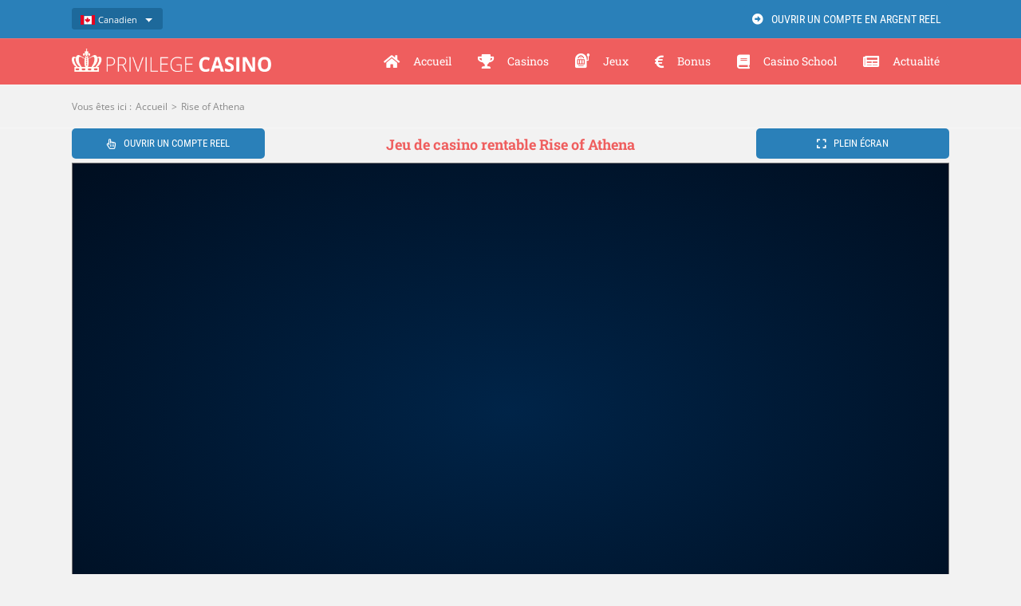

--- FILE ---
content_type: text/html; charset=utf-8
request_url: https://asccw.playngonetwork.com/Casino/IframedView?pid=2&gid=riseofathena&lang=en_US&practice=1&channel=desktop&div=flashobject&width=100%25&height=100%25&user=&password=&ctx=&demo=2&brand=&lobby=&rccurrentsessiontime=0&rcintervaltime=0&rcaccounthistoryurl=&rccontinueurl=&rcexiturl=&rchistoryurlmode=&autoplaylimits=0&autoplayreset=0&callback=flashCallback&rcmga=&resourcelevel=0&hasjackpots=False&country=&pauseplay=&playlimit=&selftest=&sessiontime=&coreweburl=https://asccw.playngonetwork.com/&showpoweredby=True
body_size: 590
content:

    <!DOCTYPE html>
    <html>
    <head>
        <meta name="robots" content="noindex, nofollow">
        <meta name="googlebot" content="noindex">
        <style>
            body {
                padding: 0px;
                margin: 0px;
                overflow: hidden;
                background-color: #000000;
                width: 100vw;
                height: 100vh;
            }

            canvas {
                position: relative;
            }
        </style>
    </head>
    <body ondragstart="return false;" ondrop="return false;">
        <div id="root"></div>
        <script src="https://cdn.playngonetwork.com/hera/hera-1.40.0.383/iframed-view-launcher/Iframed-viewLauncher_bundle.js"></script>
    </body>
    </html>


--- FILE ---
content_type: text/plain; charset=utf-8
request_url: https://ascflyp.playngonetwork.com/
body_size: -82
content:
d=103 "wC9MAi1hlHl!24193"
101 24193 "DEMO" "" "ZZ" "user24193" ""
127 "2026-01-20T23:13:32Z"



--- FILE ---
content_type: application/javascript
request_url: https://cdn.playngonetwork.com/hera/hera-1.40.0.383/iframed-view-launcher/Iframed-viewLauncher_bundle.js
body_size: 161229
content:
(()=>{"use strict";var e,t,n={126:(e,t,n)=>{Object.defineProperty(t,"__esModule",{value:!0}),t.Validation=void 0;const r=n(5562),a=n(3079),i=n(7027),o=n(6313);t.Validation={invalidate:function(e,t){const n={valid:!1,error:""};return/opera m(ob|in)i|meego|symbian/gi.test(navigator.userAgent)?(n.error="Sorry. Your browser is not supported.",console.error(`Launcher: ${n.error}`),n):t.server?t.gid||t.gameId?t.pid?e||(null==e?void 0:e.gid)||(null==e?void 0:e.id)?(n.valid=!0,n):(n.error="Unknown gid specified",console.error(`Launcher: ${n.error}`),n):(n.error="No pid specified",console.error(`Launcher: ${n.error}`),n):(n.error="No game specified",console.error(`Launcher: ${n.error}`),n):(n.error="Server not specified",console.error(`Launcher: ${n.error}`),n)},checkPreLaunchConfig:function(){const e={valid:!1,error:""},t=r.PrelaunchConfig.getConfig();return(null==t?void 0:t.ServerMessages)?(e.error=`\n      <h3>${(n=t.ServerMessages).title}</h3>\n      <h4>${n.text}</h4>\n    `,console.error("Launcher: Server messages"),e):(e.valid=!0,e);var n},checkDeviceSupport:function(e,t,n,r,s){const l=e.checkSupportedDevice(t),u=t.channel===o.Channels.MOBILE?" Username: ":` Username:${n.user}`;if(l){if("errstencil"===l||"errwebglrenderingcontex"===l||"errhardwareaccelerationdisabled"===l?e.logDeviceError(` Status:${l}${u}GameId:${r.GameId} ProductGroup:${n.pid} WebGlDetails:${JSON.stringify(e.collectWebGlInfo())}`):e.logDeviceError(` Status:${l}${u}GameId:${r.GameId} ProductGroup:${n.pid}`),"errhardwareaccelerationdisabled"===l)s(window.LauncherMessageFactory({msg:`${i.pngLocalizationManager.get("COREWEB.GAMELOADER.HARDWAREACCELERATIONMESSAGE","Hardware Acceleration is disabled.")} ${i.pngLocalizationManager.get("COREWEB.GAMELOADER.PLEASEENABLEMESSAGE","Please enable it to continue.")}`,confirmCB(){window.location.reload()},confirmText:i.pngLocalizationManager.get("COREWEB.LAUNCHERMESSAGE.RELOAD","RELOAD")})),a.engageProxy.postMessage({type:"COREWEB_ERROR",data:{_flags:4,_title:i.pngLocalizationManager.get("COREWEB.GAMELOADER.ERRORTITLE","Gameloader Error"),_message:i.pngLocalizationManager.get("COREWEB.GAMELOADER.HARDWAREACCELERATIONMESSAGE","Hardware Acceleration is disabled")}});else{s(window.LauncherMessageFactory({msg:i.pngLocalizationManager.get("COREWEB.GAMELOADER.DEVICENOTSUPPORTEDMESSAGE","Your device and/or browser is not supported."),id:"DEVICE_UNSUPPORTED"})),a.engageProxy.postMessage({type:"COREWEB_ERROR",data:{_flags:4,_title:i.pngLocalizationManager.get("COREWEB.GAMELOADER.ERRORTITLE","Gameloader Error"),_message:i.pngLocalizationManager.get("COREWEB.GAMELOADER.DEVICENOTSUPPORTED","Device not supported")}});const e=document.getElementById("logo");e&&(e.style.visibility="hidden")}return!1}return!0}}},352:(e,t)=>{var n;Object.defineProperty(t,"__esModule",{value:!0}),t.engageMegaton=t.EventErrorMessages=void 0,function(e){e.inGameMessage="ExternalMessage is not a registred in GAME",e.disableGame=" DisableGame is not a registred in GAME",e.enableGame=" EnableGame is not a registred in GAME",e.refreshBalance=" RefreshBalance is not a registred in GAME",e.logout=" Logout is not a registred in GAME",e.stopAutoPlay=" StopAutoplay is not a registred in GAME",e.externalInGameBalance=" externalInGameBalance is not a registred in GAME",e.getBalance=" GetBalance is not a registred in GAME",e.getBet=" GetBet is not a registred in GAME",e.getWin=" GetWin is not a registred in GAME",e.getSelectedCoin=" GetSelectedCoin is not a registred in GAME",e.getSelectedCoinValue=" GetSelectedCoinValue is not a registred in GAME",e.getSelectedLines=" GetSelectedLines is not a registred in GAME",e.getAvailableLines=" GET_AVAILABLE_LINES is not a registred in GAME",e.getAvailableCoins=" GetAvailableCoins is not a registred in GAME",e.getAvailableCoinValues=" GetAvailableCoinValues is not a registred in GAME",e.getAutoplaysLeft=" getAutoplaysLeft is not a registred in GAME",e.getActiveCards=" GetActiveCards is not a registred in GAME",e.getLocalizedString=" GetLocalizedString is not a registred in GAME",e.soundOn=" SetSound is not a registred in GAME",e.soundOff=" SetSound is not a registred in GAME",e.setCoins=" SetCoin is not a registred in GAME",e.setCoinValue=" SetCoinValue is not a registred in GAME",e.setLines=" SetLines is not a registred in GAME",e.incCoins=" INC_COINS is not a registred in GAME",e.decCoins=" DEC_COINS is not a registred in GAME",e.incCoinValue=" INC_COIN_VALUE is not a registred in GAME",e.decCoinValue=" DEC_COIN_VALUE is not a registred in GAME",e.incLines=" INC_LINES is not a registred in GAME",e.decLines=" DEC_LINES is not a registred in GAME",e.togglePaytable=" TogglePaytable is not a registred in GAME",e.showHelp=" OPEN_GAMEHELP is not a registred in GAME",e.betMax=" BetMax is not a registred in GAME",e.spin=" Spin is not a registred in GAME",e.gamble=" Gamble is not a registred in GAME",e.collect=" Collect is not a registred in GAME",e.pause=" Pause is not a registred in GAME",e.autoPlay=" AutoPlay is not a registred in GAME",e.setFastPlay=" SET_FASTPLAY is not a registred in GAME",e.getFastPlay=" GET_FASTPLAY is not a registred in GAME",e.setLeftHandMode=" SET_LEFTHAND_MODE is not a registred in GAME",e.getLeftHandMode=" GET_LEFTHAND_MODE is not a registred in GAME",e.closeMysteryJackpotPopup=" CLOSE_MJP_POPUP is not a registred in GAME",e.buyExtraBall=" BUY_EXTRA_BALL is not registered in GAME",e.hideUI=" HIDE_UI is not registered in GAME"}(n=t.EventErrorMessages||(t.EventErrorMessages={}));t.engageMegaton=new class{constructor(){this.internalGenericGameEvents=["LOADER","GAME_READY","GAME_IDLE","LOGOUT","LOGINANSWER","LOGOUTANSWER","round_start","round_end","round_balance","round_win","SESSIONRESPONSE","UIHELP","UIPLAYFORREAL","PAYTABLE_CHANGED","UIHISTORY","CURRENCY","PLAYFORREAL","RECONNECTEND","MESSAGE","BET","BALANCE","AVAILABLE_COINS","SELECTED_COIN","SELECTED_COIN_VALUE","BET_UPDATE","AVAILABLE_COIN_VALUES","WIN","WIN_SHOW","WIN_PAYLINE","ACTIVE_CARDS","GAME_SCREEN_ENABLED","GAME_SCREEN_DISABLED","RELOAD_GAME","EXTERNAL_MESSAGE_OK","EXTERNAL_MESSAGE_EXIT","EXTERNAL_MESSAGE_ACTION","SERVERMESSAGE","REALITYCHECKEVENT","SPLASH_SHOW","SPLASH_HIDE","SOUND_ON","SOUND_OFF","FASTPLAY_ON","FASTPLAY_OFF","LEFTHANDMODE_ON","LEFTHANDMODE_OFF","MODAL_SHOWING","MODAL_HIDING","JP_POPUP_SHOWING","JP_POPUP_HIDING","LOADER_CRITICAL_ERROR","JACKPOT_WIN","SESSIONTOKEN","HIDE_UI"],this.internalVideoSlotGameEvents=["UISPIN","AUTOPLAY_STARTED","AUTOPLAY_TRIGGER","AUTOPLAY_ENDED","AUTOPLAYS_LEFT","FREESPIN_START","FREESPIN_END","BONUS_STARTED","BONUS_ENDED","SELECTED_LINES","AVAILABLE_LINES","GAMBLE_ANSWER","UIGAMBLE","UICOLLECT","FREEGAMEMESSAGE","SPIN_START","REEL_ALL_STOPPED","GAMBLE_AVAILABLE","UIEXTRABALL_AVAILABLE","extraball_on_select_event","FREEGAME_START","FREEGAME_END","FREEGAME_LOGOUT","FREEGAME_START_ACKNOWLEDGED","FREEGAME_END_ACKNOWLEDGED","WIN_START"],this.allowedRequests=["gameDisable","gameEnable","gameEnd","refreshBalance","externalBalance","inGameMessage","inGameMessageOk","inGameMessageAction","inGameMessageExit","modalOk","modalCancel","modalExit","stopAutoplay","logout","soundOn","soundOff","showHelp","openGameHelp","setCoins","setCoinValue","setLines","incCoins","decCoins","incCoinValue","decCoinValue","incLines","decLines","togglePaytable","betMax","spin","gamble","collect","autoPlay","setFastplay","getFastplay","setLeftHandMode","getLeftHandMode","pause","getBet","getBalance","getWin","getAvailableCoins","getAvailableCoinValues","getSelectedLines","getAvailableLines","getSelectedCoin","getSelectedCoinValue","getActiveCards","getAutoplaysLeft","closeMysteryJackpotPopup","buyExtraBall","externalMessageHandled","openSettings","hideUI"],this.listeners={},this.iframeCom={debug:!1,domain:void 0,source:void 0,targetOrigin:void 0,initialized:!1,frame:void 0,boundProcessMessage:void 0,modules:[],testModule:void 0,listeners:void 0,cleanup(){this.boundProcessMessage&&(window.removeEventListener("message",this.boundProcessMessage,!1),this.boundProcessMessage=void 0),this.initialized=!1},init(e,t){this.cleanup(),this.listeners=t.listeners,this.targetOrigin=t.iframeOverlayUrl,this.modules=t.modules,this.requestCallback=e,this.createIframe("msgIframe",this.parseTargetOriginUrl(this.targetOrigin)),this.boundProcessMessage=this.processMessage.bind(this),window.addEventListener("message",this.boundProcessMessage,!1),this.initialized=!0},processMessage(e){this.requestCallback(e.data)},parseTargetOriginUrl(e){if(null==e.match(/http/g)){this.targetOrigin=`${window.location.origin}/${this.targetOrigin}`;let e=`${this.targetOrigin}?x=`;for(const t of this.modules)t.resolveParameters&&(e+=t.resolveParameters());return e}return e},createIframe(e,t){this.frame=document.createElement("iframe"),this.frame.id=e,this.frame.src=t,this.frame.scrolling="no",this.frame.style.position="fixed",this.frame.style.top="0px",this.frame.style.left="0px",this.frame.style.pointerEvents="none",this.frame.style.width="100%",this.frame.style.height="100%",this.frame.allowtransparency="true",this.frame.style.zIndex="999999999",this.frame.style.border="none",this.frame.style.display="none",document.body.appendChild(this.frame),this.source=this.frame.contentWindow,this.frame.onload=function(){this.dispatchMessage({type:"initialized"})}.bind(this)},setIframeInteractive(e){this.frame.style.pointerEvents=e?"all":"none"},dispatchMessage(e){void 0!==this.source?this.source.postMessage(e,this.targetOrigin):this.log("%cERROR! Iframe source is not defined! No message posted.","background: red; color: white")},log:e=>this.log(e),setDebug(e){this.debug=e,this.testModule=this.frame.contentWindow.EngageTestModule,this.dispatchMessage({type:"debug"})},dispatchGameEvent(e){this.listeners[e.type]?this.dispatchMessage(e):this.log("Engage: No external listener registred for event",`%c${e.type}`,"background: yellow; color: black")}},this.CANSHOWMESSAGE=0,this.GAMEROUNDACTIVE=1,this.PNGExternal=this,this.PNGHostInterface=this,window.Engage=this,this.debug=!1,this.gambleModeStarted=!1,this.gameStateVariables={freeGameStarted:!1,freeGameResumed:!1},this.iframeOverlayUrl="",this.initialized=!1,this.inGameMessageQueue=[],this.modules=[],this.requestQueue=[],this.state=-1}cleanup(){this.dispatchEvent({type:"cleanup"}),this.initialized&&(this.gameCalls={},clearInterval(this.mainLoopInterval),this.mainLoopInterval=void 0,this.requestQueue.length=0,this.inGameMessageQueue.length=0,this.initialized=!1,this.removeAllEventListeners())}init(e,t){return this.gameHostInterface=e||window.extcom,this.registerGameListeners(),t&&(this.iframeOverlayUrl=t,this.iframeCom.init(this.request.bind(this),this)),this.initialized=!0,this.mainLoopInterval=setInterval(this.mainLoop.bind(this),100),this.state=this.CANSHOWMESSAGE,this.dispatchEvent({type:"initialized"}),this.initialized}registerGameListeners(){if("object"!=typeof this.gameHostInterface&&"function"!=typeof this.gameHostInterface)this.log("extcom object not defined. External communictation in game not accessible");else{this.gameCalls=this.gameHostInterface.gameCalls();for(const e of this.internalGenericGameEvents)this.log(this.gameHostInterface.addEventListener(e,this.parseGameMessage.bind(this)));for(const e of this.internalVideoSlotGameEvents)this.log(this.gameHostInterface.addEventListener(e,this.parseGameMessage.bind(this)))}}allowedRequest(e){for(const t of this.allowedRequests)if(t===e)return!0;return!1}request(e){if(this.initialized){if(this.iframeCom&&e.addEvent)this.log(`Engage: Processing Received addEvent: ${e.addEvent}`),this.addEventListener(e.addEvent);else if(e.req)if(this.log(`Engage: Processing external request ${e.req}`),this.allowedRequest(e.req))switch(this.requestQueue.push(e.req),e.req){case"gameDisable":case"stopAutoplay":this.stopAutoPlay();break;case"gameEnable":default:break;case"gameEnd":e.data&&(this.redirectUrl=e.data.redirectUrl),this.logout();break;case"logout":this.logout();break;case"refreshBalance":this.refreshInGameBalance();break;case"externalBalance":this.externalInGameBalance(e.balance);break;case"inGameMessage":this.inGameMessageQueue.push(e);break;case"inGameMessageOk":this.inGameMessageOk(e.data.id);break;case"inGameMessageAction":this.inGameMessageAction(e.data.id);break;case"inGameMessageExit":this.inGameMessageExit(e.data.id);break;case"modalOk":this.modalOk();break;case"modalCancel":this.modalCancel();break;case"modalExit":this.modalExit();break;case"soundOn":this.soundOn();break;case"soundOff":this.soundOff();break;case"setCoins":this.setCoins(e);break;case"setCoinValue":this.setCoinValue(e);break;case"setLines":this.setLines(e);break;case"togglePaytable":this.handleEvent(this.gameCalls.TOGGLE_PAYTABLE,{type:"error",msg:n.togglePaytable},e.data.pageNum);break;case"betMax":this.betMax();break;case"spin":this.spin();break;case"gamble":this.gamble(e);break;case"collect":this.collect();break;case"pause":this.pause(e.data.pause);break;case"autoPlay":this.autoPlay(e);break;case"getBet":this.getBet();break;case"getBalance":this.getBalance();break;case"getWin":this.getWin();break;case"getAvailableCoins":this.getAvailableCoins();break;case"getAvailableCoinValues":this.getAvailableCoinValues();break;case"getSelectedLines":this.getSelectedLines();break;case"getAvailableLines":this.getAvailableLines();break;case"getActiveCards":this.getActiveCards();break;case"getSelectedCoin":this.getSelectedCoin();break;case"getSelectedCoinValue":this.getSelectedCoinValue();break;case"getAutoplaysLeft":this.getAutoplaysLeft();break;case"incCoins":this.incCoins();break;case"decCoins":this.decCoins();break;case"incCoinValue":this.incCoinValue();break;case"decCoinValue":this.decCoinValue();break;case"incLines":this.incLines();break;case"decLines":this.decLines();break;case"showHelp":case"openGameHelp":this.showHelp();break;case"setFastplay":this.setFastPlay(e);break;case"getFastplay":this.getFastPlay();break;case"setLeftHandMode":this.setLeftHandMode(e.data.value);break;case"getLeftHandMode":this.getLeftHandMode();break;case"closeMysteryJackpotPopup":this.closeMysteryJackpotPopup();break;case"buyExtraBall":this.buyExtraBall();break;case"externalMessageHandled":this.externalMessageHandled();break;case"openSettings":this.openSettings();break;case"hideUI":this.hideUI()}else this.log(`ERROR! ${e.req} is not a supported request`),this.dispatchEvent({type:"error",msg:`${e.req} is not a supported request`});this.passRequestToAllModules(e)}else this.log("Engage is not yet initialized! Waiting for game to be ready")}passRequestToAllModules(e){for(const t of this.modules){const n=t.request(e);n&&this.dispatchEvent(n)}}mainLoop(){switch(this.requestQueue[0]){case"gameDisable":this.state===this.CANSHOWMESSAGE&&(this.stopAutoPlay(),this.disableGame(),this.iframeCom.initialized&&(this.iframeCom.setIframeInteractive(!0),this.iframeCom.frame.style.display="block",this.iframeCom.dispatchMessage({type:"gameDisabled"})),this.requestQueue.shift());break;case"gameEnable":this.handleEvent(this.gameCalls.ENABLE_SCREEN,{type:"error",msg:n.enableGame},!1),this.iframeCom.initialized&&(this.iframeCom.setIframeInteractive(!1),this.iframeCom.frame.style.display="none",this.iframeCom.dispatchMessage({type:"gameEnabled"}),window.focus()),this.requestQueue.shift();break;case"inGameMessage":if(this.state===this.CANSHOWMESSAGE){const e=this.inGameMessageQueue[0];this.inGameMessage(e.data),this.dispatchEvent({type:"inGameMessageShowing"}),this.inGameMessageQueue.shift(),this.requestQueue.shift()}break;default:this.requestQueue.shift()}}parseGameMessage(e){switch(this.initialized||this.init(),e.type){case"GAME_SCREEN_ENABLED":this.processGameMessage("gameEnabled");break;case"GAME_SCREEN_DISABLED":this.processGameMessage("gameDisabled");break;case"round_start":this.roundStartEvent(e);break;case"round_end":this.processGameMessage("gameIdle"),this.processGameMessage("roundEnded");break;case"GAME_READY":this.processGameMessage("gameReady");break;case"GAME_IDLE":this.processGameMessage("gameIdle");break;case"LOGOUTANSWER":case"LOGOUT":this.processGameMessage("logout"),this.logoutEvent(e);break;case"round_balance":this.processGameMessage("balanceUpdate",e);break;case"SPIN_START":this.processGameMessage("spinStarted");break;case"REEL_ALL_STOPPED":this.processGameMessage("spinEnded");break;case"WIN_PAYLINE":this.processGameMessage("paylineWin",e);break;case"round_win":e._amount>0&&this.processGameMessage("roundWin",e);break;case"AUTOPLAY_STARTED":this.processGameMessage("autoplayStarted",e);break;case"AUTOPLAY_TRIGGER":this.processGameMessage("autoplayNextRound",e);break;case"AUTOPLAY_ENDED":this.processGameMessage("autoplayEnded",e);break;case"AUTOPLAYS_LEFT":e._amount>=0&&this.processGameMessage("autoplaysLeft",{autoplaysLeft:e._amount});break;case"FREESPIN_START":this.processGameMessage("freespinStarted",e);break;case"FREESPIN_END":this.processGameMessage("freespinEnded",e);break;case"BONUS_STARTED":this.processGameMessage("bonusGameStarted",e);break;case"BONUS_ENDED":this.processGameMessage("bonusGameEnded",e);break;case"EXTERNAL_MESSAGE_OK":this.processGameMessage("externalMessageOk",e);break;case"EXTERNAL_MESSAGE_EXIT":this.processGameMessage("externalMessageExit",e);break;case"EXTERNAL_MESSAGE_ACTION":this.processGameMessage("externalMessageAction",e);break;case"UIGAMBLE":this.processGameMessage("gambleStarted");break;case"GAMBLE_AVAILABLE":this.processGameMessage("gambleAvailable");break;case"UICOLLECT":this.processGameMessage("gambleEnded");break;case"GAMBLE_ANSWER":if(e._winCode>0){this.processGameMessage("gambleWon");break}this.processGameMessage("gambleLost"),this.processGameMessage("gambleEnded");break;case"RELOAD_GAME":this.processGameMessage("reloadGame");break;case"SESSIONRESPONSE":this.processGameMessage("sessionID",e);break;case"SETTINGS":this.processGameMessage("settings",e);break;case"SOUND_ON":this.processGameMessage("soundOn");break;case"SOUND_OFF":this.processGameMessage("soundOff");break;case"FASTPLAY_ON":this.processGameMessage("fastPlayOn");break;case"FASTPLAY_OFF":this.processGameMessage("fastPlayOff");break;case"LEFTHANDMODE_ON":this.processGameMessage("leftHandModeOn");break;case"LEFTHANDMODE_OFF":this.processGameMessage("leftHandModeOff");break;case"PAYTABLE_CHANGED":this.processGameMessage("paytableChanged",e);break;case"UIPLAYFORREAL":case"PLAYFORREAL":this.processGameMessage("playForReal");break;case"LOADER":this.handleErrorEvent(e),this.processGameMessage("loader",e);break;case"LOADER_CRITICAL_ERROR":this.processGameMessage("gameError",{_titleText:"Critical loader error",_messageText:`An error occured while loading a resource. code: ${e._data.code}`,id:10});break;case"RECONNECTEND":this.processGameMessage("reconnectend");break;case"CURRENCY":break;case"HANDLE_GAME_ERROR":this.handleGameErrorEvent(e);break;case"REALITYCHECKEVENT":this.processGameMessage("realitycheckevent",e);break;case"FREEGAMEMESSAGE":case"SERVERMESSAGE":case"MESSAGE":this.handleErrorEvent(e),this.processGameMessage("message",e);break;case"BET":this.processGameMessage("bet",e);break;case"BALANCE":this.processGameMessage("balance",e);break;case"WIN_START":this.processGameMessage("winStart");break;case"WIN_SHOW":this.processGameMessage("winShow",e);break;case"WIN":this.processGameMessage("win",e);break;case"UIHELP":this.processGameMessage("gameHelpOpened",e);break;case"UIHISTORY":this.processGameMessage("gameHistoryOpened",e);break;case"AVAILABLE_COINS":this.processGameMessage("availableCoins",e);break;case"SPLASH_SHOW":this.processGameMessage("splashShow",e);break;case"SPLASH_HIDE":this.processGameMessage("splashHide",e);break;case"AVAILABLE_COIN_VALUES":this.processGameMessage("availableCoinValues",e);break;case"SELECTED_LINES":this.processGameMessage("selectedLines",e);break;case"AVAILABLE_LINES":this.processGameMessage("availableLines",e);break;case"ACTIVE_CARDS":this.processGameMessage("activeCards",e);break;case"SELECTED_COIN":this.processGameMessage("selectedCoin",e);break;case"SELECTED_COIN_VALUE":this.processGameMessage("selectedCoinValue",e);break;case"JACKPOT_WIN":this.processGameMessage("jackpotWin",e);break;case"BET_UPDATE":this.processGameMessage("betUpdated",e);break;case"MODAL_SHOWING":this.processGameMessage("modalShowing",e);break;case"MODAL_HIDING":this.processGameMessage("modalHiding",e);break;case"JP_POPUP_SHOWING":this.processGameMessage("jackpotPopupShowing",e);break;case"JP_POPUP_HIDING":this.processGameMessage("jackpotPopupHiding",e);break;case"UIEXTRABALL_AVAILABLE":this.processGameMessage("extraballAvailable");break;case"extraball_on_select_event":this.processGameMessage("extraballBought");break;case"FREEGAME_START":this.freeGameStartEvent(e);break;case"FREEGAME_END":case"FREEGAME_LOGOUT":this.processGameMessage("freeGameEnded");break;case"FREEGAME_START_ACKNOWLEDGED":this.gameStateVariables.freeGameResumed?this.processGameMessage("freeGameResumedAcknowledged"):this.processGameMessage("freeGameStartedAcknowledged");break;case"FREEGAME_END_ACKNOWLEDGED":this.processGameMessage("freeGameEndedAcknowledged");break;case"HIDE_UI":this.processGameMessage("hideUI");break;default:this.log(`Engage: game event ${e.type} is not defined and will not be passed to Engage`)}}freeGameStartEvent(e){this.gameStateVariables.freeGameResumed=e._resumed,e._resumed||(this.gameStateVariables.freeGameStarted=!0,this.processGameMessage("freeGameStarted")),!this.gameStateVariables.freeGameStarted&&e._resumed&&(this.gameStateVariables.freeGameStarted=!0,this.processGameMessage("freeGameResumed"))}handleErrorEvent(e){6===e._id?this.processGameMessage("gameError",{_titleText:"Loader error",_messageText:"An error occured while loading a resource. Retrying...",id:9}):4===e._flags&&this.processGameMessage("gameError",e)}handleGameErrorEvent(e){arguments[1][1]>0&&this.processGameMessage("gameError",e)}logoutEvent(e){switch(e.reason){case"Exit":case"Script":case"ServerMessage":this.processGameMessage("backToLobby")}}roundStartEvent(e){e._inGame&&(this.processGameMessage("running"),this.processGameMessage("roundStarted"))}processGameMessage(e,t){this.log(`Processing game message: ${e}`);const n={type:e};switch(e){case"jackpotWin":n.jackpotWin=t._amountInMoney,n.currency=t._currency;break;case"loader":n.loader=t;break;case"gameIdle":this.state=this.CANSHOWMESSAGE;break;case"gambleStarted":this.state=this.GAMEROUNDACTIVE,this.gambleModeStarted=!0;break;case"gambleEnded":!0!==this.gambleModeStarted&&(n.type=""),this.gambleModeStarted=!1;break;case"running":this.state=this.GAMEROUNDACTIVE;break;case"logout":void 0!==this.redirectUrl&&(location.href=this.redirectUrl);break;case"balanceUpdate":n.rawBalance=t._amount,n.currency=t._currency,n.data={rawBalance:t._amount,currency:t._currency};break;case"balance":n.data={},t._amount>=0&&(n.data.BalanceInCoins=t._amount),n.data.BalanceInMoney=t._amountInMoney,n.data.Currency=t._currency;break;case"bet":case"betUpdated":this.parseBet(n,t);break;case"win":this.parseWin(n,t);break;case"paytableChanged":n.data={PageNum:t._pageNum,Visible:t._visible};break;case"roundWin":n.winAmount=t._amount,n.data=t._amount;break;case"winShow":this.parseWinShow(n,t);break;case"availableLines":case"availableCoins":case"selectedLines":case"activeCards":case"selectedCoin":n.data=t._amount;break;case"selectedCoinValue":n.data={amount:t._amount,amountInMoney:t._amountInMoney};break;case"availableCoinValues":n.data=t._denom;break;case"externalMessageOk":case"externalMessageExit":case"externalMessageAction":n.id=t._id;break;case"autoplayStarted":n.data={numAutoplay:t.playsLeft};break;case"autoplayNextRound":n.data={numAutoplayLeft:t.playsLeft};break;case"autoplaysLeft":n.data={numAutoplayLeft:t.autoplaysLeft};break;case"realitycheckevent":n.data={type:t.type,bet:t._bet,minutes:t._minutes,win:t._win};break;case"message":case"gameError":n.data={title:t._titleText,message:t._messageText,internalId:t.id};break;case"settings":return;case"modalShowing":n.buttons={ok:t.ok,cancel:t.cancel,exit:t.exit};break;case"bonusGameStarted":n.data={bonusSymbol:t.bonusSymbol}}this.dispatchEvent(n)}parseBet(e,t){e.data={},e.data.BetInMoney=t._amountInMoney,e.data.Currency=t._currency,t._amount>=0&&(e.data.BetInCoins=t._amount),t._lines>=0&&(e.data.Lines=t._lines),t._coins>=0&&(e.data.Coins=t._coins),t._denomination>=0&&(e.data.CoinValue=t._denomination)}parseWin(e,t){e.data={},t._amount>=0&&(e.data.WinInCoins=t._amount),e.data.WinInMoney=t._amountInMoney,e.data.Currency=t._currency}parseWinShow(e,t){e.data={},t._winData._line>=0?(e.data.type="lineWin",e.data.winData=t._winData):(e.data.type="scatterWin",e.data.winData=t._winData)}inGameMessage(e){if(this.gameCalls.EXTERNAL_MESSAGE)return void 0===e.exitBtn&&(e.exitBtn=""),void 0===e.actionBtn&&(e.actionBtn=""),void this.gameCalls.EXTERNAL_MESSAGE(e);this.log("Warning! ExternalMessage is not a registred in GAME"),this.dispatchEvent({type:"error",msg:"ExternalMessage is not a registred in GAME"})}inGameMessageOk(e){this.gameCalls.EX_MESSAGE_OK(e)}inGameMessageAction(e){this.gameCalls.EX_MESSAGE_ACTION(e)}inGameMessageExit(e){this.gameCalls.EX_MESSAGE_EXIT(e)}modalOk(){this.gameCalls.MODAL_OK()}modalCancel(){this.gameCalls.MODAL_CANCEL()}modalExit(){this.gameCalls.MODAL_EXIT()}externalMessageHandled(){this.gameCalls.EXTERNAL_MESSAGE_CLOSE()}openSettings(){this.gameCalls.OPEN_SETTINGS()}disableGame(){this.handleEvent(this.gameCalls.DISABLE_SCREEN,{type:"error",msg:n.disableGame},!0)}enableGame(){this.handleEvent(this.gameCalls.ENABLE_SCREEN,{type:"error",msg:n.enableGame},!1)}disableUI(){return this.gameCalls.DISABLE_BUTTONS?(this.gameCalls.DISABLE_BUTTONS(),!0):(this.disableGame(),!1)}enableUI(){return this.gameCalls.ENABLE_BUTTONS?(this.gameCalls.ENABLE_BUTTONS(),!0):(this.enableGame(),!1)}logout(){this.handleEvent(this.gameCalls.LOGOUT,{type:"error",msg:n.logout})}stopAutoPlay(){this.handleEvent(this.gameCalls.STOP_AUTOPLAY,{type:"error",msg:n.stopAutoPlay})}refreshInGameBalance(){this.handleEvent(this.gameCalls.BALANCE_UPDATE,{type:"error",msg:n.refreshBalance})}handleEvent(e,t,n){e?e(n):(this.log(`Warning!${t.msg}`),this.dispatchEvent(t))}externalInGameBalance(e){this.gameCalls.EXTERNAL_BALANCE_UPDATE?this.gameCalls.EXTERNAL_BALANCE_UPDATE({balance:e,inGame:!0}):(this.log("Warning! externalInGameBalance is not a registred in GAME"),this.dispatchEvent({type:"error",msg:" externalInGameBalance is not a registred in GAME"}))}getBalance(){this.handleEvent(this.gameCalls.GET_BALANCE,{type:"error",msg:n.getBalance})}getBet(){this.handleEvent(this.gameCalls.GET_BET,{type:"error",msg:n.getBet})}getWin(){this.handleEvent(this.gameCalls.GET_WIN,{type:"error",msg:n.getWin})}getSelectedCoin(){this.handleEvent(this.gameCalls.GET_SELECTED_COIN,{type:"error",msg:n.getSelectedCoin})}getSelectedCoinValue(){this.handleEvent(this.gameCalls.GET_SELECTED_COIN_VALUE,{type:"error",msg:n.getSelectedCoinValue})}getSelectedLines(){this.handleEvent(this.gameCalls.GET_SELECTED_LINES,{type:"error",msg:n.getSelectedLines})}getAvailableLines(){this.handleEvent(this.gameCalls.GET_AVAILABLE_LINES,{type:"error",msg:n.getAvailableLines})}getAvailableCoins(){this.handleEvent(this.gameCalls.GET_AVAILABLE_COINS,{type:"error",msg:n.getAvailableCoins})}getAvailableCoinValues(){this.handleEvent(this.gameCalls.GET_AVAILABLE_COIN_VALUES,{type:"error",msg:n.getAvailableCoinValues})}getAutoplaysLeft(){this.handleEvent(this.gameCalls.GET_AP_LEFT,{type:"error",msg:n.getAutoplaysLeft})}getActiveCards(){this.handleEvent(this.gameCalls.GET_ACTIVE_CARDS,{type:"error",msg:n.getActiveCards})}getLocalizedString(e){if(this.gameCalls.GET_LOCALIZED_STRING)return this.gameCalls.GET_LOCALIZED_STRING(e);this.log("Warning! GetLocalizedString is not a registred in GAME"),this.dispatchEvent({type:"error",msg:" GetLocalizedString is not a registred in GAME"})}soundOn(){this.handleEvent(this.gameCalls.SET_SOUND,{type:"error",msg:n.soundOn},1)}soundOff(){this.handleEvent(this.gameCalls.SET_SOUND,{type:"error",msg:n.soundOff},0)}setCoins(e){this.gameCalls.SET_COINS?this.gameCalls.SET_COINS(e.data):(this.log("Warning! SetCoin is not a registred in GAME"),this.dispatchEvent({type:"error",msg:" SetCoin is not a registred in GAME"}))}setCoinValue(e){this.gameCalls.SET_COIN_VALUE?this.gameCalls.SET_COIN_VALUE(e.data):(this.log("Warning! SetCoinValue is not a registred in GAME"),this.dispatchEvent({type:"error",msg:" SetCoinValue is not a registred in GAME"}))}setLines(e){this.gameCalls.SET_LINES?this.gameCalls.SET_LINES(e.data):(this.log("Warning! SetLines is not a registred in GAME"),this.dispatchEvent({type:"error",msg:" SetLines is not a registred in GAME"}))}incCoins(){this.handleEvent(this.gameCalls.INC_COINS,{type:"error",msg:n.incCoins})}decCoins(){this.handleEvent(this.gameCalls.DEC_COINS,{type:"error",msg:n.decCoins})}incCoinValue(){this.handleEvent(this.gameCalls.INC_COIN_VALUE,{type:"error",msg:n.incCoinValue})}decCoinValue(){this.handleEvent(this.gameCalls.DEC_COIN_VALUE,{type:"error",msg:n.decCoinValue})}incLines(){this.handleEvent(this.gameCalls.INC_LINES,{type:"error",msg:n.incLines})}decLines(){this.handleEvent(this.gameCalls.DEC_LINES,{type:"error",msg:n.decLines})}togglePaytable(e){this.gameCalls.TOGGLE_PAYTABLE?this.gameCalls.TOGGLE_PAYTABLE(e):(this.log("Warning! TogglePaytable is not a registred in GAME"),this.dispatchEvent({type:"error",msg:" TOGGLE_PAYTABLE is not a registred in GAME"}))}showHelp(){this.handleEvent(this.gameCalls.OPEN_GAMEHELP,{type:"error",msg:n.showHelp})}betMax(){this.handleEvent(this.gameCalls.BET_MAX,{type:"error",msg:n.betMax})}spin(){this.handleEvent(this.gameCalls.SPIN,{type:"error",msg:n.spin})}gamble(e){this.gameCalls.GAMBLE?e.data?this.gameCalls.GAMBLE(e.data):this.gameCalls.GAMBLE():(this.log("Warning! Gamble is not a registred in GAME"),this.dispatchEvent({type:"error",msg:" Gamble is not a registred in GAME"}))}collect(){this.handleEvent(this.gameCalls.COLLECT,{type:"error",msg:n.collect})}pause(e){this.gameCalls.PAUSE?this.gameCalls.PAUSE(e):(this.log("Warning! Pause is not a registred in GAME"),this.dispatchEvent({type:"error",msg:" Pause is not a registred in GAME"}))}autoPlay(e){this.gameCalls.AUTOPLAY?e.data?this.gameCalls.AUTOPLAY(e.data):this.gameCalls.AUTOPLAY():(this.log("Warning! AutoPlay is not a registred in GAME"),this.dispatchEvent({type:"error",msg:" AutoPlay is not a registred in GAME"}))}setFastPlay(e){this.gameCalls.SET_FASTPLAY?this.gameCalls.SET_FASTPLAY(e.data.value):(this.log("Warning! SET_FASTPLAY is not a registred in GAME"),this.dispatchEvent({type:"error",msg:" SET_FASTPLAY is not a registred in GAME"}))}getFastPlay(){this.handleEvent(this.gameCalls.GET_FASTPLAY,{type:"error",msg:n.getFastPlay})}setLeftHandMode(e){this.gameCalls.SET_LEFTHAND_MODE?this.gameCalls.SET_LEFTHAND_MODE(e):(this.log("Warning! SET_LEFTHAND_MODE is not a registred in GAME"),this.dispatchEvent({type:"error",msg:" SET_LEFTHAND_MODE is not a registred in GAME"}))}hideUI(){this.gameCalls.HIDE_UI?this.gameCalls.HIDE_UI():(this.log("Warning! HIDE_UI is not registered in GAME"),this.dispatchEvent({type:"error",msg:"HIDE_UI is not registered in GAME"}))}getLeftHandMode(){this.handleEvent(this.gameCalls.GET_LEFTHAND_MODE,{type:"error",msg:n.getLeftHandMode})}closeMysteryJackpotPopup(){this.handleEvent(this.gameCalls.CLOSE_MJP_POPUP,{type:"error",msg:n.closeMysteryJackpotPopup})}buyExtraBall(){this.handleEvent(this.gameCalls.BUY_EXTRA_BALL,{type:"error",msg:n.buyExtraBall})}updateLastSetting(e){for(const t in e)"children"!==t&&(this.lastSettings[t]=e[t])}parseSettings(e){if(void 0===this.lastSettings)return this.lastSettings={},void this.updateLastSetting(e.settings);const t=[];for(const n in e.settings)"children"!==n&&"_children"!==n&&"_"===n[0]&&this.lastSettings[n]!==e.settings[n]&&t.push({id:n,newVal:e.settings[n]});if(void 0!==this.lastSettings){for(const e of t)this.onSettingsChange(e);this.updateLastSetting(e.settings)}else this.lastSettings=e}onSettingsChange(e){this.log(`Settings changed: ${e.id}`),this.dispatchEvent({type:e.id,data:e.newVal})}addEventListener(e,t){const n=e;this.listeners[n]||(this.listeners[n]=[]);const r=this.listeners[n];-1===r.indexOf(t)&&r.push(t)}removeEventListener(e,t){const n=e,r=this.listeners[n];if(r){const e=r.indexOf(t);-1!==e&&r.splice(e,1)}}removeAllEventListeners(){for(const e in this.listeners)if(this.listeners.hasOwnProperty(e)){for(let t=0;t<this.listeners[e].length;t++)this.listeners[e][t]=void 0;this.listeners[e].length=0,delete this.listeners[e]}}dispatchEvent(e){let t=this.listeners[e.type];if(this.iframeCom.initialized&&t&&this.iframeCom.dispatchMessage(e),t=this.listeners[e.type],t)for(const n of t)"function"==typeof n&&n(e)}registerModule(e){e.parent=this,this.modules.push(e)}enableDebug(){this.debug=!0}log(e){if(this.debug){let t="",n="";for(const r of e)"string"==typeof r&&r.match("background")?n=r:t+=`${r}`;console.log(t,n)}}}},646:(e,t,n)=>{Object.defineProperty(t,"__esModule",{value:!0}),t.Launcher=void 0;const r=n(4848),a=n(6540),i=n(5437),o=n(1946),s=n(1025),l=n(4533);t.Launcher=function(){const[e,t]=(0,a.useState)({valid:!0,error:""}),n=e=>{t(e)};return(0,a.useEffect)(()=>{(async()=>{const e=new l.IFramedViewLauncher(n);await e.initializeLauncher()})()},[]),e.valid?(0,r.jsxs)(r.Fragment,{children:[(0,r.jsx)(o.PngPreloader,{}),(0,r.jsx)(i.GameGrid,{})]}):(0,r.jsx)(s.Error,{errorMessage:e.error})}},961:(e,t,n)=>{!function e(){if("undefined"!=typeof __REACT_DEVTOOLS_GLOBAL_HOOK__&&"function"==typeof __REACT_DEVTOOLS_GLOBAL_HOOK__.checkDCE)try{__REACT_DEVTOOLS_GLOBAL_HOOK__.checkDCE(e)}catch(e){console.error(e)}}(),e.exports=n(2551)},1020:(e,t,n)=>{n(5228);var r=n(6540),a=60103;if(t.Fragment=60107,"function"==typeof Symbol&&Symbol.for){var i=Symbol.for;a=i("react.element"),t.Fragment=i("react.fragment")}var o=r.__SECRET_INTERNALS_DO_NOT_USE_OR_YOU_WILL_BE_FIRED.ReactCurrentOwner,s=Object.prototype.hasOwnProperty,l={key:!0,ref:!0,__self:!0,__source:!0};function u(e,t,n){var r,i={},u=null,c=null;for(r in void 0!==n&&(u=""+n),void 0!==t.key&&(u=""+t.key),void 0!==t.ref&&(c=t.ref),t)s.call(t,r)&&!l.hasOwnProperty(r)&&(i[r]=t[r]);if(e&&e.defaultProps)for(r in t=e.defaultProps)void 0===i[r]&&(i[r]=t[r]);return{$$typeof:a,type:e,key:u,ref:c,props:i,_owner:o.current}}t.jsx=u,t.jsxs=u},1025:(e,t,n)=>{Object.defineProperty(t,"__esModule",{value:!0}),t.Error=void 0;const r=n(4848);t.Error=function(e){const{errorMessage:t}=e;return(0,r.jsxs)(r.Fragment,{children:[(0,r.jsx)("h2",{style:{color:"white"},children:"Sorry, an error occurred while processing your request."}),(0,r.jsx)("p",{style:{textAlign:"center",color:"white"},children:t})]})}},1219:e=>{e.exports=JSON.parse('{"endpoints":{"configuration":{"v2":"configuration/v2","preLaunch":"configuration/prelaunchconfiguration"}},"directories":{"styles":{"root":"Content/css","preLoader":"Content/css/preloader"},"modules":{"external":"Content/ext_modules"}}}')},1478:(e,t,n)=>{n.r(t),n.d(t,{default:()=>s});var r=n(5072),a=n.n(r),i=n(3243),o={insert:"head",singleton:!1};a()(i.A,o);const s=i.A.locals||{}},1731:(e,t,n)=>{Object.defineProperty(t,"__esModule",{value:!0}),t.LauncherMessage=void 0;const r=n(7027),a=n(3189),i=n(6313);t.LauncherMessage=class{constructor(e){var t,n,o;this._pngPreloader=new a.PNGPreloader("png"),this._msgBox=document.createElement("dialog"),this._msgBox.id="pngLauncherMessage",(null==e?void 0:e.backdrop)&&this._msgBox.classList.add("dialog-backdrop"),this._title=document.createElement("h2"),this._title.textContent=e.title||r.pngLocalizationManager.get("COREWEB.LAUNCHERMESSAGE.TITLE","Something went wrong"),this._msgBox.appendChild(this._title),this._msgText=document.createElement((null==e?void 0:e.renderMsgHtml)?"div":"p"),this._msgText.id="launcherMessageText",(null==e?void 0:e.renderMsgHtml)?this._msgText.innerHTML=e.msg:this._msgText.textContent=e.msg,this._msgBox.appendChild(this._msgText),this._channel=e.channel,this._lobbyUrl=e.lobbyUrl?decodeURIComponent(e.lobbyUrl):"",this._buttonsContainer=document.createElement("div"),this._buttonsContainer.id="launcherMsgButtonsContainer",this._cancelButton=document.createElement("button"),this._channel===i.Channels.DESKTOP?this._cancelButton.innerText=e.cancelText||r.pngLocalizationManager.get("COREWEB.LAUNCHERMESSAGE.OK","OK"):this._cancelButton.innerText=e.cancelText||r.pngLocalizationManager.get("COREWEB.LAUNCHERMESSAGE.PREVIOUSPAGE","Previous Page"),this._cancelButton.id="cancelButton",this._cancelButton.className="pngMsgBoxButton",this._cancelButton.onclick=e.cancelCB||this.onExit.bind(this),this._buttonsContainer.appendChild(this._cancelButton),e.confirmCB&&(this._confirmButton=document.createElement("button"),this._confirmButton.innerText=e.confirmText?e.confirmText:"",this._confirmButton.className="pngMsgBoxButton",this._confirmButton.id="confirmbutton",this._confirmButton.onclick=e.confirmCB,this._buttonsContainer.appendChild(this._confirmButton)),this._msgBox.appendChild(this._buttonsContainer),null!==(t=this._pngPreloader)&&void 0!==t||this._pngPreloader.onLauncherMessage(!0),document.body.prepend(this._msgBox),null===(o=null===(n=this._msgBox)||void 0===n?void 0:n.showModal)||void 0===o||o.call(n)}onExit(){var e,t,n;this._channel===i.Channels.MOBILE?this._lobbyUrl?history.back():window.location.assign(this._lobbyUrl):(null===(e=this._msgBox)||void 0===e||e.close(),null===(n=null===(t=this._msgBox)||void 0===t?void 0:t.parentElement)||void 0===n||n.removeChild(this._msgBox))}remove(){var e,t,n,r;null!==(e=this._pngPreloader)&&void 0!==e||this._pngPreloader.onLauncherMessage(!1),null===(t=this._msgBox)||void 0===t||t.close(),null===(r=null===(n=this._msgBox)||void 0===n?void 0:n.parentElement)||void 0===r||r.removeChild(this._msgBox)}}},1922:(e,t,n)=>{Object.defineProperty(t,"__esModule",{value:!0}),t.PlatformManager=void 0;const r=n(7587),a=n(4354);t.PlatformManager=class{constructor(){this.devices={iPhone4:{type:"iPhone",version:"4"},iPhone5:{type:"iPhone",version:"5"},iPhone6:{type:"iPhone",version:"6"},iPhone6p:{type:"iPhone",version:"6+"}},this.deviceTypes={mobile:"mobile",tablet:"tablet"},this.debug=!1,this.errwebglrenderingcontextErrorCode="errwebglrenderingcontext",this.errstencilErrorCode="errstencil",this.checkHardwareAcceleration=()=>"Yes"===this.collectWebGlInfo().majorPerformanceCaveat?"errhardwareaccelerationdisabled":"",this.addSwipeToFullscreen={background:void 0,arrowDot:void 0,hand:void 0,sizeInterval:void 0,gamewrapper:void 0,allowScrollToFullscreen:void 0,playerProtectionSweden:void 0,isPreventingPinchZoom:!0,isShowing:!0,init:e=>{this.addSwipeToFullscreen.gamewrapper=e,this.addSwipeToFullscreen.background=document.createElement("div"),this.addSwipeToFullscreen.background.id="pngSwipebackground",document.getElementById("mask").style.display="block",this.addSwipeToFullscreen.background.addEventListener("touchstart",this.addSwipeToFullscreen.onTouchStart),this.addSwipeToFullscreen.background.addEventListener("touchmove",this.addSwipeToFullscreen.onTouchMove),window.addEventListener("resize",this.addSwipeToFullscreen.onResize),this.addSwipeToFullscreen.arrowDot=document.createElement("div"),this.addSwipeToFullscreen.arrowDot.id="pngArrowDot",this.addSwipeToFullscreen.hand=document.createElement("div"),this.addSwipeToFullscreen.hand.id="pngSwipeHand",this.addSwipeToFullscreen.background.appendChild(this.addSwipeToFullscreen.arrowDot),this.addSwipeToFullscreen.background.appendChild(this.addSwipeToFullscreen.hand),document.body.appendChild(this.addSwipeToFullscreen.background),this.checkIosChrome()&&(document.body.style.height="2000px"),this.getIOSVersion()>=13&&(document.body.style.overflowY="scroll"),this.addSwipeToFullscreen.sizeInterval=setInterval(this.addSwipeToFullscreen.pollSize.bind(this.addSwipeToFullscreen),1e3),this.addSwipeToFullscreen.onResize()},pollSize:()=>{var e,t,n,a,i,o;let s;if(window.innerHeight<window.innerWidth){if(this.checkIosChrome()){s=Math.min(window.screen.height,window.screen.width)-20>window.innerHeight}else s=!(null===(t=null===(e=this.gameLoader)||void 0===e?void 0:e.configuration)||void 0===t?void 0:t.disableSwipeToFullscreenLandscapeIos)&&document.documentElement.clientHeight>window.innerHeight;this.addSwipeToFullscreen.show(s)}else(null===(a=null===(n=this.gameLoader)||void 0===n?void 0:n.configuration)||void 0===a?void 0:a.disableSwipeToFullscreenPortraitIos)?this.addSwipeToFullscreen.show(!1):(s=document.documentElement.clientHeight>=window.innerHeight,this.addSwipeToFullscreen.show(s));document.getElementById(r.gameWrapper)&&document.getElementById(r.gameWrapper).clientWidth>window.innerWidth?(this.addSwipeToFullscreen.show(!0),this.addSwipeToFullscreen.background.removeEventListener("touchmove",this.addSwipeToFullscreen.onTouchMove),this.addSwipeToFullscreen.background.removeEventListener("touchstart",this.addSwipeToFullscreen.onTouchStart),this.addSwipeToFullscreen.isPreventingPinchZoom=!1):this.addSwipeToFullscreen.isPreventingPinchZoom||(this.addSwipeToFullscreen.background.addEventListener("touchmove",this.addSwipeToFullscreen.onTouchMove),this.addSwipeToFullscreen.background.addEventListener("touchstart",this.addSwipeToFullscreen.onTouchStart),this.addSwipeToFullscreen.isPreventingPinchZoom=!0),(null===(o=null===(i=this.gameLoader)||void 0===i?void 0:i.configuration)||void 0===o?void 0:o.disableSwipeToFullscreenIos)&&!this.checkIosChrome()&&this.addSwipeToFullscreen.show(!1)},show:e=>{var t;e&&(null===(t=this.gameLoader)||void 0===t?void 0:t.loaderComplete)?(this.addSwipeToFullscreen.updateBackgroundPositionForSwipeToHide(),this.addSwipeToFullscreen.background.classList.add("pngSwipeBgShow"),this.addSwipeToFullscreen.background.classList.remove("pngFadeOutAnim"),this.addSwipeToFullscreen.gamewrapper.style.pointerEvents="none",this.addSwipeToFullscreen.isShowing||window.scroll(0,0),this.addSwipeToFullscreen.isShowing=!0):(this.addSwipeToFullscreen.background.classList.remove("pngSwipeBgShow"),this.addSwipeToFullscreen.background.classList.add("pngFadeOutAnim"),this.addSwipeToFullscreen.gamewrapper.style.pointerEvents="",this.addSwipeToFullscreen.isShowing=!1)},updateBackgroundPositionForSwipeToHide:()=>{if(a.pngModules.hasExternalModule("playerProtectionSweden")&&(this.addSwipeToFullscreen.playerProtectionSweden||(this.addSwipeToFullscreen.playerProtectionSweden=document.querySelector(".pps-top-bar-mobile")),this.addSwipeToFullscreen.playerProtectionSweden)){const e=this.addSwipeToFullscreen.playerProtectionSweden.clientHeight;this.addSwipeToFullscreen.background.style.top=e?`${e}px`:0}},onResize:()=>{var e,t,n;const r=document.getElementById("mask");r&&(r.style.height=3*window.innerHeight+"px");let a=window.screen.height;((null===(n=null===(t=null===(e=window.screen)||void 0===e?void 0:e.orientation)||void 0===t?void 0:t.type)||void 0===n?void 0:n.includes("landscape"))||90===Math.abs(window.orientation))&&(a=window.screen.width);if(a-window.innerHeight<=39)return window.scroll(0,window.innerHeight),void window.addEventListener("scroll",this.addSwipeToFullscreen.onScroll);this.addSwipeToFullscreen.allowScrollToFullscreen=!0,window.removeEventListener("scroll",this.addSwipeToFullscreen.onScroll)},onScroll:()=>{const e=document.documentElement;(window.scrollY||e.scrollTop)-(e.clientTop||0)!==window.innerHeight&&!0===this.addSwipeToFullscreen.allowScrollToFullscreen?(window.scroll(0,window.innerHeight),this.addSwipeToFullscreen.allowScrollToFullscreen=!0):(this.addSwipeToFullscreen.allowScrollToFullscreen=!1,window.removeEventListener("scroll",this.addSwipeToFullscreen.onScroll))},onTouchStart:e=>{this.preventTouchEventDefault(e)},onTouchMove:e=>{this.preventTouchEventDefault(e)}},this.collectWebGlInfo=()=>{try{const e={platform:navigator.platform,userAgent:navigator.userAgent},t=document.createElement("canvas");return this.getContextFirst(t),t.remove(),this.wgl?(e.contextName=this.contextName,e.glVersion=this.wgl.getParameter(this.wgl.VERSION),e.shadingLanguageVersion=this.wgl.getParameter(this.wgl.SHADING_LANGUAGE_VERSION),e.vendor=this.wgl.getParameter(this.wgl.VENDOR),e.renderer=this.wgl.getParameter(this.wgl.RENDERER),e.unMaskedVendor=this.getUnmaskedInfo(this.wgl).vendor,e.unMaskedRenderer=this.getUnmaskedInfo(this.wgl).renderer,e.antialias=this.wgl.getContextAttributes().antialias?"Available":"Not available",e.angle=this.getAngle(this.wgl),e.majorPerformanceCaveat=this.getMajorPerformanceCaveat(),e.maxColorBuffers=this.getMaxColorBuffers(this.wgl),e.redBits=this.wgl.getParameter(this.wgl.RED_BITS),e.greenBits=this.wgl.getParameter(this.wgl.GREEN_BITS),e.blueBits=this.wgl.getParameter(this.wgl.BLUE_BITS),e.alphaBits=this.wgl.getParameter(this.wgl.ALPHA_BITS),e.depthBits=this.wgl.getParameter(this.wgl.DEPTH_BITS),e.stencilBits=this.wgl.getParameter(this.wgl.STENCIL_BITS),e.maxRenderBufferSize=this.wgl.getParameter(this.wgl.MAX_RENDERBUFFER_SIZE),e.maxCombinedTextureImageUnits=this.wgl.getParameter(this.wgl.MAX_COMBINED_TEXTURE_IMAGE_UNITS),e.maxCubeMapTextureSize=this.wgl.getParameter(this.wgl.MAX_CUBE_MAP_TEXTURE_SIZE),e.maxFragmentUniformVectors=this.wgl.getParameter(this.wgl.MAX_FRAGMENT_UNIFORM_VECTORS),e.maxTextureImageUnits=this.wgl.getParameter(this.wgl.MAX_TEXTURE_IMAGE_UNITS),e.maxTextureSize=this.wgl.getParameter(this.wgl.MAX_TEXTURE_SIZE),e.maxVaryingVectors=this.wgl.getParameter(this.wgl.MAX_VARYING_VECTORS),e.maxVertexAttributes=this.wgl.getParameter(this.wgl.MAX_VERTEX_ATTRIBS),e.maxVertexTextureImageUnits=this.wgl.getParameter(this.wgl.MAX_VERTEX_TEXTURE_IMAGE_UNITS),e.maxVertexUniformVectors=this.wgl.getParameter(this.wgl.MAX_VERTEX_UNIFORM_VECTORS),e.aliasedLineWidthRange=this.describeRange(this.wgl.getParameter(this.wgl.ALIASED_LINE_WIDTH_RANGE)),e.aliasedPointSizeRange=this.describeRange(this.wgl.getParameter(this.wgl.ALIASED_POINT_SIZE_RANGE)),e.maxViewportDimensions=this.describeRange(this.wgl.getParameter(this.wgl.MAX_VIEWPORT_DIMS)),e.maxAnisotropy=this.getMaxAnisotropy(),e.vertexShaderBestPrecision=this.getBestFloatPrecision(this.wgl.VERTEX_SHADER),e.fragmentShaderBestPrecision=this.getBestFloatPrecision(this.wgl.FRAGMENT_SHADER),e.fragmentShaderFloatIntPrecision=this.getFloatIntPrecision(this.wgl),e.extensions=this.wgl.getSupportedExtensions(),e):"Browser supports WebGL but initialization failed"}catch(e){return{unexpectedError:e}}}}init(e,t,n,r){this.coreWebUrl=e,this.embedMode=t,this.channel=n,this.gameLoader=r}checkStencilBuffer(){const e={stencil:!0};try{if(!window.WebGLRenderingContext)return this.errwebglrenderingcontextErrorCode;const t=document.createElement("canvas"),n=t.getContext("webgl",e)||t.getContext("experimental-webgl",e);return(null==n?void 0:n.getContextAttributes().stencil)?"":this.errstencilErrorCode}catch(e){return this.errstencilErrorCode}}isHighResolutionDisplay(){if(window.matchMedia){const e=window.matchMedia("only screen and (min--moz-device-pixel-ratio: 1.3), only screen and (-o-min-device-pixel-ratio: 2.6/2), only screen and (-webkit-min-device-pixel-ratio: 1.3), only screen  and (min-device-pixel-ratio: 1.3), only screen and (min-resolution: 1.3dppx)");return(null==e?void 0:e.matches)||window.devicePixelRatio>1}return window.devicePixelRatio>1}checkFeatureSupport(e){const t={};t.enforcehardwareacceleration=this.checkHardwareAcceleration,t.stencilbuffer=this.checkStencilBuffer;let n=e.requiredPlatformFeatureSupport;if(""===n)return!1;n=n.split(",");for(const e of n){const n=e.toLowerCase();if("function"==typeof t[n]){const e=t[n]();if(e)return e}}return""}getIOSVersion(){return Number((/\b[1-9]?\d+_\d+(?:_\d+)?\b/.exec(navigator.userAgent)||[""])[0].split("_",1))}checkIOSSupport(){return this.isIOs()&&this.getIOSVersion()>=8?"":"errios"}checkPlusDevice(){return!(!this.checkIOSSupport()||this.getIPhoneVersion()!==this.devices.iPhone6p.version)}isDevice(e){switch(e.type){case"iPhone":return this.isIOs()&&this.getIPhoneVersion()===e.version;case"iPad":return this.isIOs()&&this.isIpad();default:return!1}}isIpad(){return/iPad/i.test(navigator.userAgent)}isIphone(){return/iPhone/i.test(navigator.userAgent)}isIOs(){return/iPhone|iPod|iPad/.test(navigator.userAgent)}isIE11(){return/Trident/.test(navigator.userAgent)}isEdge(){return/Edge/.test(navigator.userAgent)}isFirefox(){return/Firefox/.test(navigator.userAgent)}isFirefoxWebpSupportedVersion(){if(this.isFirefox()){const e=/Firefox\/(\d+)\./.exec(window.navigator.userAgent);if((e?parseInt(e[1],10):0)>64)return!0}return!1}isUnsupportedEdgeWebp(){if(this.isEdge()){const e=navigator.userAgent.indexOf("Edge/");try{if(parseInt(navigator.userAgent.substring(e+5,navigator.userAgent.indexOf(".",e)),10)<=18)return!0}catch(e){return!1}}return!1}isOldIpad(){const e=Math.max(window.screen.height,window.screen.width);return 768===Math.min(window.screen.height,window.screen.width)&&1024===e&&1===window.devicePixelRatio}getIPhoneVersion(){const e=Math.max(window.screen.height,window.screen.width),t=Math.min(window.screen.height,window.screen.width);return 320===t&&480===e?"4":320===t&&568===e?"5":375===t&&667===e?"6":414===t&&736===e?"6+":"none"}checkAndroidSupport(){const e=/Android[/\s](\d+\.?\d?)?/.exec(navigator.userAgent);return e&&Number(e[1])>=4.4&&(!/firefox/gi.test(navigator.userAgent)||/opera/gi.test(navigator.userAgent))?"":"errandroid"}checkWindowsSupport(){return"errwindows"}checkDesktopChromeSupport(){return!/Android|iPhone|iPod|iPad/.test(navigator.userAgent)&&/Chrome/.exec(navigator.userAgent)?"":"errdesktopchrome"}checkConfiguredBlockedDevice(){const e=this.configuration.customDeviceBlockRegex;if(!e)return!1;const t=e.split(",");for(const e of t){if(new RegExp(e,"gi").test(navigator.userAgent))return!0}return!1}checkSupportedDevice(e){if(this.configuration=e,!0===this.checkConfiguredBlockedDevice())return"errconfigblock";const t=this.checkFeatureSupport(e);return t||(/Windows Phone/.exec(navigator.userAgent)?this.checkWindowsSupport():/Android/.exec(navigator.userAgent)?this.checkAndroidSupport():/iPhone|iPod|iPad/.exec(navigator.userAgent)?this.checkIOSSupport():"")}logDeviceError(e){const t=new URL("casino/LogDeviceError",this.coreWebUrl),n=new XMLHttpRequest;n.open("POST",t.href,!0),n.setRequestHeader("Content-Type","application/json"),n.send(JSON.stringify({errorInfo:e}))}checkWebAudioSupport(){return"function"==typeof window.AudioContext||"object"==typeof window.AudioContext}checkSoundSupport(){return/Windows Phone/.exec(navigator.userAgent)?this.checkWebAudioSupport():!this.isIpad()||!this.isOldIpad()}checkVideoSupport(){return!(this.isIOs()&&this.getIOSVersion()<10)}checkWebpActiveSupport(){var e;const t=document.createElement("canvas");return!!(null===(e=t.getContext)||void 0===e?void 0:e.call(t,"2d"))&&t.toDataURL("image/webp").startsWith("data:image/webp")}checkJp2ActiveSupport(){var e;const t=document.createElement("canvas");return!!(null===(e=t.getContext)||void 0===e?void 0:e.call(t,"2d"))&&t.toDataURL("image/jp2").startsWith("data:image/jp2")}checkAvifSupport(e){const t=new Image;t.src="[data-uri]",t.decode().then(()=>{e(!0)}).catch(()=>{e(!1)})}checkWebpSupport(){return!!this.checkWebpActiveSupport()||!!this.isFirefoxWebpSupportedVersion()}checkJP2Support(){return!!this.checkJp2ActiveSupport()}initVideoActivationScreen(e){const t=document.createElement("div");t.id="vidInfo",t.style.opacity="1",t.style.position="absolute",t.style.width="100%",t.style.height="100%",t.style.width="100%",t.style.margin="0 auto",t.style.left="0px",t.style.top="0px",t.style.backgroundImage="radial-gradient(#002448, #000e20)";const n=document.createElement("div");n.style.backgroundImage="url([data-uri])";const a=document.createElement("div");void 0!==e.data&&(a.innerText=e.data.message);const i=function(e){e.matches?(n.style.backgroundSize="11vw",n.style.position="absolute",n.style.margin="0px auto",n.style.left="58vw",n.style.top="33vh",n.style.width="11vw",n.style.height="16vw",a.style.width="27vw",a.style.textAlign="center",a.style.left="30vw",a.style.top="42vh",a.style.position="absolute",a.style.margin="0 auto",a.style.fontSize="3vw"):(n.style.backgroundSize="21vw",n.style.position="absolute",n.style.margin="0px auto",n.style.left="39vw",n.style.top="40vh",n.style.width="21vw",n.style.height="29vw",a.style.textAlign="center",a.style.width="70vw",a.style.left="16vw",a.style.top="25vh",a.style.position="absolute",a.style.margin="0 auto",a.style.fontSize="7vw")};window.matchMedia("(orientation: landscape)").addListener(i),i(window.matchMedia("(orientation: landscape)"));const o=document.querySelector("video");o.id="dummyVid",o.style.opacity="0",o.style.position="absolute",o.style.width="100%",o.style.height="100%",o.style.width="100%",o.style.margin="0 auto",o.style.left="0px",o.style.top="0px";const s=document.getElementById(r.gameWrapper);s.appendChild(t),t.appendChild(n),t.appendChild(a),s.appendChild(o);const l=function(){if(null!=this.parentElement){this.play(),o.controls=!0,this.pause();const e=document.getElementById(r.gameWrapper),t=document.getElementById("vidInfo");e.removeChild(this),e.removeChild(t)}};o.addEventListener("touchend",l),o.addEventListener("click",l)}checkFullScreenSupport(e){return""===this.embedMode&&(null!==(/Android/.exec(navigator.userAgent)&&/Chrome/.exec(navigator.userAgent))&&e)}checkDisabledSpacebarToSpinSupport(e){return"desktop"!==this.channel||e.disableSpacebarToSpin}checkAutoPreventDefault(){return!0}checkIosChrome(){return!!/CriOS/.exec(navigator.userAgent)}getDeviceType(){return/iPad/.test(navigator.userAgent)||/Android/.test(navigator.userAgent)&&Math.min(window.screen.width,window.screen.height)>600?this.deviceTypes.tablet:this.deviceTypes.mobile}preventTouchEventDefault(e){e.touches.length>1&&e.preventDefault()}isStandalone(){if("iframe"===this.embedMode)return!0;return window.navigator.standalone}describeRange(e){return`[${e[0]}, ${e[1]}]`}getMaxAnisotropy(){const e=this.wgl.getExtension("EXT_texture_filter_anisotropic")||this.wgl.getExtension("WEBKIT_EXT_texture_filter_anisotropic")||this.wgl.getExtension("MOZ_EXT_texture_filter_anisotropic");if(e){let t=this.wgl.getParameter(e.MAX_TEXTURE_MAX_ANISOTROPY_EXT);return 0===t&&(t=2),t}return"n/a"}formatPower(e,t){return t?`${2**e}`:`2^${e}`}getPrecisionDescription(e,t){const n=t?" bit mantissa":"";return`[-${this.formatPower(e.rangeMin,t)}, ${this.formatPower(e.rangeMax,t)}] (${e.precision}${n})`}getBestFloatPrecision(e){const t=this.wgl.getShaderPrecisionFormat(e,this.wgl.HIGH_FLOAT),n=this.wgl.getShaderPrecisionFormat(e,this.wgl.MEDIUM_FLOAT),r=this.wgl.getShaderPrecisionFormat(e,this.wgl.LOW_FLOAT);let a=t;return 0===t.precision&&(a=n),`High: ${this.getPrecisionDescription(t,!0)} Medium: ${this.getPrecisionDescription(n,!0)} Low: ${this.getPrecisionDescription(r,!0)}${this.getPrecisionDescription(a,!1)}`}getFloatIntPrecision(e){let t=e.getShaderPrecisionFormat(e.FRAGMENT_SHADER,e.HIGH_FLOAT),n=0!==t.precision?"highp/":"mediump/";return t=e.getShaderPrecisionFormat(e.FRAGMENT_SHADER,e.HIGH_INT),n+=0!==t.rangeMax?"highp":"lowp",n}isPowerOfTwo(e){return Math.log2(e)%1==0}getAngle(e){const t=this.describeRange(e.getParameter(e.ALIASED_LINE_WIDTH_RANGE));return("Win32"===navigator.platform||"Win64"===navigator.platform)&&"Internet Explorer"!==e.getParameter(e.RENDERER)&&"Microsoft Edge"!==e.getParameter(e.RENDERER)&&t===this.describeRange([1,1])?this.isPowerOfTwo(e.getParameter(e.MAX_VERTEX_UNIFORM_VECTORS))&&this.isPowerOfTwo(e.getParameter(e.MAX_FRAGMENT_UNIFORM_VECTORS))?"Yes, D3D11":"Yes, D3D9":"No"}getMajorPerformanceCaveat(){const e=document.createElement("canvas"),t=e.getContext(this.contextName,{failIfMajorPerformanceCaveat:!0});return e.remove(),t?t.getContextAttributes().failIfMajorPerformanceCaveat?"No":"Not implemented":"Yes"}getMaxColorBuffers(e){let t=1;const n=e.getExtension("WEBGL_draw_buffers");return null!=n&&(t=e.getParameter(n.MAX_DRAW_BUFFERS_WEBGL)),t}getUnmaskedInfo(e){const t={renderer:"",vendor:""},n=e.getExtension("WEBGL_debug_renderer_info");return null!=n&&(t.renderer=e.getParameter(n.UNMASKED_RENDERER_WEBGL),t.vendor=e.getParameter(n.UNMASKED_VENDOR_WEBGL)),t}tryGetContext(e,t,n){return this.wgl=e.getContext(t,{stencil:n}),this.contextName=t,!!this.wgl}getContextFirst(e){this.tryGetContext(e,"webgl",!0)||this.tryGetContext(e,"experimental-webgl",!0)||this.tryGetContext(e,"webgl",!1)||this.tryGetContext(e,"experimental-webgl",!1)}log(e){this.configuration.debug&&console.log(e)}}},1946:(e,t,n)=>{Object.defineProperty(t,"__esModule",{value:!0}),t.PngPreloader=void 0;const r=n(4848);n(5165),n(1478),t.PngPreloader=function(){return(0,r.jsxs)("div",{id:"pngPreloaderWrapper",className:"png-white-text",children:[(0,r.jsx)("div",{id:"pngPreloaderBG"}),(0,r.jsx)("div",{id:"pngLoaderMessage",className:"pngCenter pngRemove png-text-center"}),(0,r.jsx)("div",{id:"pngLogoWrapper",className:"pngLogoImgRGB pngCenter pngHide"}),(0,r.jsx)("div",{id:"pngSpinTextWrapper",children:(0,r.jsx)("div",{className:"pngTextWrapperContainer",children:(0,r.jsx)("div",{id:"pngLoaderMessage",className:"pngCenter pngRemove png-text-center"})})}),(0,r.jsx)("div",{id:"pngProgressContainer",className:"pngCenter pngHide",children:(0,r.jsx)("div",{id:"pngProgressBar","data-rawvalue":"0",className:"png-text-center png-white-text pngConnecting"})}),(0,r.jsx)("span",{id:"pngReconnectText",className:"pngCenter pngHide png-text-center"})]})}},1987:(e,t,n)=>{Object.defineProperty(t,"__esModule",{value:!0}),t.LauncherUtilitiesBase=t.InternalErrorCodes=t.GameLoadingCodes=void 0;const r=n(6313);!function(e){e[e.Progress=0]="Progress",e[e.Splash=1]="Splash",e[e.Connect=2]="Connect",e[e.Complete=3]="Complete",e[e.Error=4]="Error",e[e.Start=5]="Start",e[e.Retry=6]="Retry",e[e.LazyComplete=7]="LazyComplete"}(t.GameLoadingCodes||(t.GameLoadingCodes={})),function(e){e[e.GENERIC=0]="GENERIC",e[e.CRITICALERROR=1]="CRITICALERROR",e[e.ILLEGALSESSIONID=2]="ILLEGALSESSIONID",e[e.NOCONNECTION=3]="NOCONNECTION",e[e.NOLOGIN=4]="NOLOGIN",e[e.NOMONEY=5]="NOMONEY",e[e.NOGAME=6]="NOGAME",e[e.CLEARTIMEOUT=7]="CLEARTIMEOUT",e[e.LOADERRETRY=8]="LOADERRETRY",e[e.LOADERERROR=9]="LOADERERROR"}(t.InternalErrorCodes||(t.InternalErrorCodes={}));t.LauncherUtilitiesBase=class{beforeBuildModel(e,t){var n;return{gameLoaderParams:e,launcherParameters:{...t,user:(null===(n=t.user)||void 0===n?void 0:n.trim())||t.practice?t.user:"demo",password:t.password||"",device:t.device||r.Channels.MOBILE,channel:t.channel||t.device}}}afterBuildModel(e,t){return{gameLoaderParams:{...e,ShowPoweredBy:!0},launcherParameters:t}}}},2551:(e,t,n)=>{var r=n(6540),a=n(5228),i=n(9982);function o(e){for(var t="https://reactjs.org/docs/error-decoder.html?invariant="+e,n=1;n<arguments.length;n++)t+="&args[]="+encodeURIComponent(arguments[n]);return"Minified React error #"+e+"; visit "+t+" for the full message or use the non-minified dev environment for full errors and additional helpful warnings."}if(!r)throw Error(o(227));var s=new Set,l={};function u(e,t){c(e,t),c(e+"Capture",t)}function c(e,t){for(l[e]=t,e=0;e<t.length;e++)s.add(t[e])}var d=!("undefined"==typeof window||void 0===window.document||void 0===window.document.createElement),h=/^[:A-Z_a-z\u00C0-\u00D6\u00D8-\u00F6\u00F8-\u02FF\u0370-\u037D\u037F-\u1FFF\u200C-\u200D\u2070-\u218F\u2C00-\u2FEF\u3001-\uD7FF\uF900-\uFDCF\uFDF0-\uFFFD][:A-Z_a-z\u00C0-\u00D6\u00D8-\u00F6\u00F8-\u02FF\u0370-\u037D\u037F-\u1FFF\u200C-\u200D\u2070-\u218F\u2C00-\u2FEF\u3001-\uD7FF\uF900-\uFDCF\uFDF0-\uFFFD\-.0-9\u00B7\u0300-\u036F\u203F-\u2040]*$/,f=Object.prototype.hasOwnProperty,g={},p={};function m(e,t,n,r,a,i,o){this.acceptsBooleans=2===t||3===t||4===t,this.attributeName=r,this.attributeNamespace=a,this.mustUseProperty=n,this.propertyName=e,this.type=t,this.sanitizeURL=i,this.removeEmptyString=o}var v={};"children dangerouslySetInnerHTML defaultValue defaultChecked innerHTML suppressContentEditableWarning suppressHydrationWarning style".split(" ").forEach(function(e){v[e]=new m(e,0,!1,e,null,!1,!1)}),[["acceptCharset","accept-charset"],["className","class"],["htmlFor","for"],["httpEquiv","http-equiv"]].forEach(function(e){var t=e[0];v[t]=new m(t,1,!1,e[1],null,!1,!1)}),["contentEditable","draggable","spellCheck","value"].forEach(function(e){v[e]=new m(e,2,!1,e.toLowerCase(),null,!1,!1)}),["autoReverse","externalResourcesRequired","focusable","preserveAlpha"].forEach(function(e){v[e]=new m(e,2,!1,e,null,!1,!1)}),"allowFullScreen async autoFocus autoPlay controls default defer disabled disablePictureInPicture disableRemotePlayback formNoValidate hidden loop noModule noValidate open playsInline readOnly required reversed scoped seamless itemScope".split(" ").forEach(function(e){v[e]=new m(e,3,!1,e.toLowerCase(),null,!1,!1)}),["checked","multiple","muted","selected"].forEach(function(e){v[e]=new m(e,3,!0,e,null,!1,!1)}),["capture","download"].forEach(function(e){v[e]=new m(e,4,!1,e,null,!1,!1)}),["cols","rows","size","span"].forEach(function(e){v[e]=new m(e,6,!1,e,null,!1,!1)}),["rowSpan","start"].forEach(function(e){v[e]=new m(e,5,!1,e.toLowerCase(),null,!1,!1)});var y=/[\-:]([a-z])/g;function b(e){return e[1].toUpperCase()}function w(e,t,n,r){var a=v.hasOwnProperty(t)?v[t]:null;(null!==a?0===a.type:!r&&(2<t.length&&("o"===t[0]||"O"===t[0])&&("n"===t[1]||"N"===t[1])))||(function(e,t,n,r){if(null==t||function(e,t,n,r){if(null!==n&&0===n.type)return!1;switch(typeof t){case"function":case"symbol":return!0;case"boolean":return!r&&(null!==n?!n.acceptsBooleans:"data-"!==(e=e.toLowerCase().slice(0,5))&&"aria-"!==e);default:return!1}}(e,t,n,r))return!0;if(r)return!1;if(null!==n)switch(n.type){case 3:return!t;case 4:return!1===t;case 5:return isNaN(t);case 6:return isNaN(t)||1>t}return!1}(t,n,a,r)&&(n=null),r||null===a?function(e){return!!f.call(p,e)||!f.call(g,e)&&(h.test(e)?p[e]=!0:(g[e]=!0,!1))}(t)&&(null===n?e.removeAttribute(t):e.setAttribute(t,""+n)):a.mustUseProperty?e[a.propertyName]=null===n?3!==a.type&&"":n:(t=a.attributeName,r=a.attributeNamespace,null===n?e.removeAttribute(t):(n=3===(a=a.type)||4===a&&!0===n?"":""+n,r?e.setAttributeNS(r,t,n):e.setAttribute(t,n))))}"accent-height alignment-baseline arabic-form baseline-shift cap-height clip-path clip-rule color-interpolation color-interpolation-filters color-profile color-rendering dominant-baseline enable-background fill-opacity fill-rule flood-color flood-opacity font-family font-size font-size-adjust font-stretch font-style font-variant font-weight glyph-name glyph-orientation-horizontal glyph-orientation-vertical horiz-adv-x horiz-origin-x image-rendering letter-spacing lighting-color marker-end marker-mid marker-start overline-position overline-thickness paint-order panose-1 pointer-events rendering-intent shape-rendering stop-color stop-opacity strikethrough-position strikethrough-thickness stroke-dasharray stroke-dashoffset stroke-linecap stroke-linejoin stroke-miterlimit stroke-opacity stroke-width text-anchor text-decoration text-rendering underline-position underline-thickness unicode-bidi unicode-range units-per-em v-alphabetic v-hanging v-ideographic v-mathematical vector-effect vert-adv-y vert-origin-x vert-origin-y word-spacing writing-mode xmlns:xlink x-height".split(" ").forEach(function(e){var t=e.replace(y,b);v[t]=new m(t,1,!1,e,null,!1,!1)}),"xlink:actuate xlink:arcrole xlink:role xlink:show xlink:title xlink:type".split(" ").forEach(function(e){var t=e.replace(y,b);v[t]=new m(t,1,!1,e,"http://www.w3.org/1999/xlink",!1,!1)}),["xml:base","xml:lang","xml:space"].forEach(function(e){var t=e.replace(y,b);v[t]=new m(t,1,!1,e,"http://www.w3.org/XML/1998/namespace",!1,!1)}),["tabIndex","crossOrigin"].forEach(function(e){v[e]=new m(e,1,!1,e.toLowerCase(),null,!1,!1)}),v.xlinkHref=new m("xlinkHref",1,!1,"xlink:href","http://www.w3.org/1999/xlink",!0,!1),["src","href","action","formAction"].forEach(function(e){v[e]=new m(e,1,!1,e.toLowerCase(),null,!0,!0)});var E=r.__SECRET_INTERNALS_DO_NOT_USE_OR_YOU_WILL_BE_FIRED,A=60103,S=60106,C=60107,M=60108,I=60114,L=60109,k=60110,R=60112,x=60113,T=60120,O=60115,N=60116,P=60121,D=60128,G=60129,U=60130,B=60131;if("function"==typeof Symbol&&Symbol.for){var j=Symbol.for;A=j("react.element"),S=j("react.portal"),C=j("react.fragment"),M=j("react.strict_mode"),I=j("react.profiler"),L=j("react.provider"),k=j("react.context"),R=j("react.forward_ref"),x=j("react.suspense"),T=j("react.suspense_list"),O=j("react.memo"),N=j("react.lazy"),P=j("react.block"),j("react.scope"),D=j("react.opaque.id"),G=j("react.debug_trace_mode"),U=j("react.offscreen"),B=j("react.legacy_hidden")}var z,F="function"==typeof Symbol&&Symbol.iterator;function H(e){return null===e||"object"!=typeof e?null:"function"==typeof(e=F&&e[F]||e["@@iterator"])?e:null}function W(e){if(void 0===z)try{throw Error()}catch(e){var t=e.stack.trim().match(/\n( *(at )?)/);z=t&&t[1]||""}return"\n"+z+e}var Y=!1;function X(e,t){if(!e||Y)return"";Y=!0;var n=Error.prepareStackTrace;Error.prepareStackTrace=void 0;try{if(t)if(t=function(){throw Error()},Object.defineProperty(t.prototype,"props",{set:function(){throw Error()}}),"object"==typeof Reflect&&Reflect.construct){try{Reflect.construct(t,[])}catch(e){var r=e}Reflect.construct(e,[],t)}else{try{t.call()}catch(e){r=e}e.call(t.prototype)}else{try{throw Error()}catch(e){r=e}e()}}catch(e){if(e&&r&&"string"==typeof e.stack){for(var a=e.stack.split("\n"),i=r.stack.split("\n"),o=a.length-1,s=i.length-1;1<=o&&0<=s&&a[o]!==i[s];)s--;for(;1<=o&&0<=s;o--,s--)if(a[o]!==i[s]){if(1!==o||1!==s)do{if(o--,0>--s||a[o]!==i[s])return"\n"+a[o].replace(" at new "," at ")}while(1<=o&&0<=s);break}}}finally{Y=!1,Error.prepareStackTrace=n}return(e=e?e.displayName||e.name:"")?W(e):""}function V(e){switch(e.tag){case 5:return W(e.type);case 16:return W("Lazy");case 13:return W("Suspense");case 19:return W("SuspenseList");case 0:case 2:case 15:return e=X(e.type,!1);case 11:return e=X(e.type.render,!1);case 22:return e=X(e.type._render,!1);case 1:return e=X(e.type,!0);default:return""}}function _(e){if(null==e)return null;if("function"==typeof e)return e.displayName||e.name||null;if("string"==typeof e)return e;switch(e){case C:return"Fragment";case S:return"Portal";case I:return"Profiler";case M:return"StrictMode";case x:return"Suspense";case T:return"SuspenseList"}if("object"==typeof e)switch(e.$$typeof){case k:return(e.displayName||"Context")+".Consumer";case L:return(e._context.displayName||"Context")+".Provider";case R:var t=e.render;return t=t.displayName||t.name||"",e.displayName||(""!==t?"ForwardRef("+t+")":"ForwardRef");case O:return _(e.type);case P:return _(e._render);case N:t=e._payload,e=e._init;try{return _(e(t))}catch(e){}}return null}function Z(e){switch(typeof e){case"boolean":case"number":case"object":case"string":case"undefined":return e;default:return""}}function Q(e){var t=e.type;return(e=e.nodeName)&&"input"===e.toLowerCase()&&("checkbox"===t||"radio"===t)}function J(e){e._valueTracker||(e._valueTracker=function(e){var t=Q(e)?"checked":"value",n=Object.getOwnPropertyDescriptor(e.constructor.prototype,t),r=""+e[t];if(!e.hasOwnProperty(t)&&void 0!==n&&"function"==typeof n.get&&"function"==typeof n.set){var a=n.get,i=n.set;return Object.defineProperty(e,t,{configurable:!0,get:function(){return a.call(this)},set:function(e){r=""+e,i.call(this,e)}}),Object.defineProperty(e,t,{enumerable:n.enumerable}),{getValue:function(){return r},setValue:function(e){r=""+e},stopTracking:function(){e._valueTracker=null,delete e[t]}}}}(e))}function K(e){if(!e)return!1;var t=e._valueTracker;if(!t)return!0;var n=t.getValue(),r="";return e&&(r=Q(e)?e.checked?"true":"false":e.value),(e=r)!==n&&(t.setValue(e),!0)}function q(e){if(void 0===(e=e||("undefined"!=typeof document?document:void 0)))return null;try{return e.activeElement||e.body}catch(t){return e.body}}function $(e,t){var n=t.checked;return a({},t,{defaultChecked:void 0,defaultValue:void 0,value:void 0,checked:null!=n?n:e._wrapperState.initialChecked})}function ee(e,t){var n=null==t.defaultValue?"":t.defaultValue,r=null!=t.checked?t.checked:t.defaultChecked;n=Z(null!=t.value?t.value:n),e._wrapperState={initialChecked:r,initialValue:n,controlled:"checkbox"===t.type||"radio"===t.type?null!=t.checked:null!=t.value}}function te(e,t){null!=(t=t.checked)&&w(e,"checked",t,!1)}function ne(e,t){te(e,t);var n=Z(t.value),r=t.type;if(null!=n)"number"===r?(0===n&&""===e.value||e.value!=n)&&(e.value=""+n):e.value!==""+n&&(e.value=""+n);else if("submit"===r||"reset"===r)return void e.removeAttribute("value");t.hasOwnProperty("value")?ae(e,t.type,n):t.hasOwnProperty("defaultValue")&&ae(e,t.type,Z(t.defaultValue)),null==t.checked&&null!=t.defaultChecked&&(e.defaultChecked=!!t.defaultChecked)}function re(e,t,n){if(t.hasOwnProperty("value")||t.hasOwnProperty("defaultValue")){var r=t.type;if(!("submit"!==r&&"reset"!==r||void 0!==t.value&&null!==t.value))return;t=""+e._wrapperState.initialValue,n||t===e.value||(e.value=t),e.defaultValue=t}""!==(n=e.name)&&(e.name=""),e.defaultChecked=!!e._wrapperState.initialChecked,""!==n&&(e.name=n)}function ae(e,t,n){"number"===t&&q(e.ownerDocument)===e||(null==n?e.defaultValue=""+e._wrapperState.initialValue:e.defaultValue!==""+n&&(e.defaultValue=""+n))}function ie(e,t){return e=a({children:void 0},t),(t=function(e){var t="";return r.Children.forEach(e,function(e){null!=e&&(t+=e)}),t}(t.children))&&(e.children=t),e}function oe(e,t,n,r){if(e=e.options,t){t={};for(var a=0;a<n.length;a++)t["$"+n[a]]=!0;for(n=0;n<e.length;n++)a=t.hasOwnProperty("$"+e[n].value),e[n].selected!==a&&(e[n].selected=a),a&&r&&(e[n].defaultSelected=!0)}else{for(n=""+Z(n),t=null,a=0;a<e.length;a++){if(e[a].value===n)return e[a].selected=!0,void(r&&(e[a].defaultSelected=!0));null!==t||e[a].disabled||(t=e[a])}null!==t&&(t.selected=!0)}}function se(e,t){if(null!=t.dangerouslySetInnerHTML)throw Error(o(91));return a({},t,{value:void 0,defaultValue:void 0,children:""+e._wrapperState.initialValue})}function le(e,t){var n=t.value;if(null==n){if(n=t.children,t=t.defaultValue,null!=n){if(null!=t)throw Error(o(92));if(Array.isArray(n)){if(!(1>=n.length))throw Error(o(93));n=n[0]}t=n}null==t&&(t=""),n=t}e._wrapperState={initialValue:Z(n)}}function ue(e,t){var n=Z(t.value),r=Z(t.defaultValue);null!=n&&((n=""+n)!==e.value&&(e.value=n),null==t.defaultValue&&e.defaultValue!==n&&(e.defaultValue=n)),null!=r&&(e.defaultValue=""+r)}function ce(e){var t=e.textContent;t===e._wrapperState.initialValue&&""!==t&&null!==t&&(e.value=t)}var de="http://www.w3.org/1999/xhtml",he="http://www.w3.org/2000/svg";function fe(e){switch(e){case"svg":return"http://www.w3.org/2000/svg";case"math":return"http://www.w3.org/1998/Math/MathML";default:return"http://www.w3.org/1999/xhtml"}}function ge(e,t){return null==e||"http://www.w3.org/1999/xhtml"===e?fe(t):"http://www.w3.org/2000/svg"===e&&"foreignObject"===t?"http://www.w3.org/1999/xhtml":e}var pe,me,ve=(me=function(e,t){if(e.namespaceURI!==he||"innerHTML"in e)e.innerHTML=t;else{for((pe=pe||document.createElement("div")).innerHTML="<svg>"+t.valueOf().toString()+"</svg>",t=pe.firstChild;e.firstChild;)e.removeChild(e.firstChild);for(;t.firstChild;)e.appendChild(t.firstChild)}},"undefined"!=typeof MSApp&&MSApp.execUnsafeLocalFunction?function(e,t,n,r){MSApp.execUnsafeLocalFunction(function(){return me(e,t)})}:me);function ye(e,t){if(t){var n=e.firstChild;if(n&&n===e.lastChild&&3===n.nodeType)return void(n.nodeValue=t)}e.textContent=t}var be={animationIterationCount:!0,borderImageOutset:!0,borderImageSlice:!0,borderImageWidth:!0,boxFlex:!0,boxFlexGroup:!0,boxOrdinalGroup:!0,columnCount:!0,columns:!0,flex:!0,flexGrow:!0,flexPositive:!0,flexShrink:!0,flexNegative:!0,flexOrder:!0,gridArea:!0,gridRow:!0,gridRowEnd:!0,gridRowSpan:!0,gridRowStart:!0,gridColumn:!0,gridColumnEnd:!0,gridColumnSpan:!0,gridColumnStart:!0,fontWeight:!0,lineClamp:!0,lineHeight:!0,opacity:!0,order:!0,orphans:!0,tabSize:!0,widows:!0,zIndex:!0,zoom:!0,fillOpacity:!0,floodOpacity:!0,stopOpacity:!0,strokeDasharray:!0,strokeDashoffset:!0,strokeMiterlimit:!0,strokeOpacity:!0,strokeWidth:!0},we=["Webkit","ms","Moz","O"];function Ee(e,t,n){return null==t||"boolean"==typeof t||""===t?"":n||"number"!=typeof t||0===t||be.hasOwnProperty(e)&&be[e]?(""+t).trim():t+"px"}function Ae(e,t){for(var n in e=e.style,t)if(t.hasOwnProperty(n)){var r=0===n.indexOf("--"),a=Ee(n,t[n],r);"float"===n&&(n="cssFloat"),r?e.setProperty(n,a):e[n]=a}}Object.keys(be).forEach(function(e){we.forEach(function(t){t=t+e.charAt(0).toUpperCase()+e.substring(1),be[t]=be[e]})});var Se=a({menuitem:!0},{area:!0,base:!0,br:!0,col:!0,embed:!0,hr:!0,img:!0,input:!0,keygen:!0,link:!0,meta:!0,param:!0,source:!0,track:!0,wbr:!0});function Ce(e,t){if(t){if(Se[e]&&(null!=t.children||null!=t.dangerouslySetInnerHTML))throw Error(o(137,e));if(null!=t.dangerouslySetInnerHTML){if(null!=t.children)throw Error(o(60));if("object"!=typeof t.dangerouslySetInnerHTML||!("__html"in t.dangerouslySetInnerHTML))throw Error(o(61))}if(null!=t.style&&"object"!=typeof t.style)throw Error(o(62))}}function Me(e,t){if(-1===e.indexOf("-"))return"string"==typeof t.is;switch(e){case"annotation-xml":case"color-profile":case"font-face":case"font-face-src":case"font-face-uri":case"font-face-format":case"font-face-name":case"missing-glyph":return!1;default:return!0}}function Ie(e){return(e=e.target||e.srcElement||window).correspondingUseElement&&(e=e.correspondingUseElement),3===e.nodeType?e.parentNode:e}var Le=null,ke=null,Re=null;function xe(e){if(e=ra(e)){if("function"!=typeof Le)throw Error(o(280));var t=e.stateNode;t&&(t=ia(t),Le(e.stateNode,e.type,t))}}function Te(e){ke?Re?Re.push(e):Re=[e]:ke=e}function Oe(){if(ke){var e=ke,t=Re;if(Re=ke=null,xe(e),t)for(e=0;e<t.length;e++)xe(t[e])}}function Ne(e,t){return e(t)}function Pe(e,t,n,r,a){return e(t,n,r,a)}function De(){}var Ge=Ne,Ue=!1,Be=!1;function je(){null===ke&&null===Re||(De(),Oe())}function ze(e,t){var n=e.stateNode;if(null===n)return null;var r=ia(n);if(null===r)return null;n=r[t];e:switch(t){case"onClick":case"onClickCapture":case"onDoubleClick":case"onDoubleClickCapture":case"onMouseDown":case"onMouseDownCapture":case"onMouseMove":case"onMouseMoveCapture":case"onMouseUp":case"onMouseUpCapture":case"onMouseEnter":(r=!r.disabled)||(r=!("button"===(e=e.type)||"input"===e||"select"===e||"textarea"===e)),e=!r;break e;default:e=!1}if(e)return null;if(n&&"function"!=typeof n)throw Error(o(231,t,typeof n));return n}var Fe=!1;if(d)try{var He={};Object.defineProperty(He,"passive",{get:function(){Fe=!0}}),window.addEventListener("test",He,He),window.removeEventListener("test",He,He)}catch(me){Fe=!1}function We(e,t,n,r,a,i,o,s,l){var u=Array.prototype.slice.call(arguments,3);try{t.apply(n,u)}catch(e){this.onError(e)}}var Ye=!1,Xe=null,Ve=!1,_e=null,Ze={onError:function(e){Ye=!0,Xe=e}};function Qe(e,t,n,r,a,i,o,s,l){Ye=!1,Xe=null,We.apply(Ze,arguments)}function Je(e){var t=e,n=e;if(e.alternate)for(;t.return;)t=t.return;else{e=t;do{!!(1026&(t=e).flags)&&(n=t.return),e=t.return}while(e)}return 3===t.tag?n:null}function Ke(e){if(13===e.tag){var t=e.memoizedState;if(null===t&&(null!==(e=e.alternate)&&(t=e.memoizedState)),null!==t)return t.dehydrated}return null}function qe(e){if(Je(e)!==e)throw Error(o(188))}function $e(e){if(e=function(e){var t=e.alternate;if(!t){if(null===(t=Je(e)))throw Error(o(188));return t!==e?null:e}for(var n=e,r=t;;){var a=n.return;if(null===a)break;var i=a.alternate;if(null===i){if(null!==(r=a.return)){n=r;continue}break}if(a.child===i.child){for(i=a.child;i;){if(i===n)return qe(a),e;if(i===r)return qe(a),t;i=i.sibling}throw Error(o(188))}if(n.return!==r.return)n=a,r=i;else{for(var s=!1,l=a.child;l;){if(l===n){s=!0,n=a,r=i;break}if(l===r){s=!0,r=a,n=i;break}l=l.sibling}if(!s){for(l=i.child;l;){if(l===n){s=!0,n=i,r=a;break}if(l===r){s=!0,r=i,n=a;break}l=l.sibling}if(!s)throw Error(o(189))}}if(n.alternate!==r)throw Error(o(190))}if(3!==n.tag)throw Error(o(188));return n.stateNode.current===n?e:t}(e),!e)return null;for(var t=e;;){if(5===t.tag||6===t.tag)return t;if(t.child)t.child.return=t,t=t.child;else{if(t===e)break;for(;!t.sibling;){if(!t.return||t.return===e)return null;t=t.return}t.sibling.return=t.return,t=t.sibling}}return null}function et(e,t){for(var n=e.alternate;null!==t;){if(t===e||t===n)return!0;t=t.return}return!1}var tt,nt,rt,at,it=!1,ot=[],st=null,lt=null,ut=null,ct=new Map,dt=new Map,ht=[],ft="mousedown mouseup touchcancel touchend touchstart auxclick dblclick pointercancel pointerdown pointerup dragend dragstart drop compositionend compositionstart keydown keypress keyup input textInput copy cut paste click change contextmenu reset submit".split(" ");function gt(e,t,n,r,a){return{blockedOn:e,domEventName:t,eventSystemFlags:16|n,nativeEvent:a,targetContainers:[r]}}function pt(e,t){switch(e){case"focusin":case"focusout":st=null;break;case"dragenter":case"dragleave":lt=null;break;case"mouseover":case"mouseout":ut=null;break;case"pointerover":case"pointerout":ct.delete(t.pointerId);break;case"gotpointercapture":case"lostpointercapture":dt.delete(t.pointerId)}}function mt(e,t,n,r,a,i){return null===e||e.nativeEvent!==i?(e=gt(t,n,r,a,i),null!==t&&(null!==(t=ra(t))&&nt(t)),e):(e.eventSystemFlags|=r,t=e.targetContainers,null!==a&&-1===t.indexOf(a)&&t.push(a),e)}function vt(e){var t=na(e.target);if(null!==t){var n=Je(t);if(null!==n)if(13===(t=n.tag)){if(null!==(t=Ke(n)))return e.blockedOn=t,void at(e.lanePriority,function(){i.unstable_runWithPriority(e.priority,function(){rt(n)})})}else if(3===t&&n.stateNode.hydrate)return void(e.blockedOn=3===n.tag?n.stateNode.containerInfo:null)}e.blockedOn=null}function yt(e){if(null!==e.blockedOn)return!1;for(var t=e.targetContainers;0<t.length;){var n=$t(e.domEventName,e.eventSystemFlags,t[0],e.nativeEvent);if(null!==n)return null!==(t=ra(n))&&nt(t),e.blockedOn=n,!1;t.shift()}return!0}function bt(e,t,n){yt(e)&&n.delete(t)}function wt(){for(it=!1;0<ot.length;){var e=ot[0];if(null!==e.blockedOn){null!==(e=ra(e.blockedOn))&&tt(e);break}for(var t=e.targetContainers;0<t.length;){var n=$t(e.domEventName,e.eventSystemFlags,t[0],e.nativeEvent);if(null!==n){e.blockedOn=n;break}t.shift()}null===e.blockedOn&&ot.shift()}null!==st&&yt(st)&&(st=null),null!==lt&&yt(lt)&&(lt=null),null!==ut&&yt(ut)&&(ut=null),ct.forEach(bt),dt.forEach(bt)}function Et(e,t){e.blockedOn===t&&(e.blockedOn=null,it||(it=!0,i.unstable_scheduleCallback(i.unstable_NormalPriority,wt)))}function At(e){function t(t){return Et(t,e)}if(0<ot.length){Et(ot[0],e);for(var n=1;n<ot.length;n++){var r=ot[n];r.blockedOn===e&&(r.blockedOn=null)}}for(null!==st&&Et(st,e),null!==lt&&Et(lt,e),null!==ut&&Et(ut,e),ct.forEach(t),dt.forEach(t),n=0;n<ht.length;n++)(r=ht[n]).blockedOn===e&&(r.blockedOn=null);for(;0<ht.length&&null===(n=ht[0]).blockedOn;)vt(n),null===n.blockedOn&&ht.shift()}function St(e,t){var n={};return n[e.toLowerCase()]=t.toLowerCase(),n["Webkit"+e]="webkit"+t,n["Moz"+e]="moz"+t,n}var Ct={animationend:St("Animation","AnimationEnd"),animationiteration:St("Animation","AnimationIteration"),animationstart:St("Animation","AnimationStart"),transitionend:St("Transition","TransitionEnd")},Mt={},It={};function Lt(e){if(Mt[e])return Mt[e];if(!Ct[e])return e;var t,n=Ct[e];for(t in n)if(n.hasOwnProperty(t)&&t in It)return Mt[e]=n[t];return e}d&&(It=document.createElement("div").style,"AnimationEvent"in window||(delete Ct.animationend.animation,delete Ct.animationiteration.animation,delete Ct.animationstart.animation),"TransitionEvent"in window||delete Ct.transitionend.transition);var kt=Lt("animationend"),Rt=Lt("animationiteration"),xt=Lt("animationstart"),Tt=Lt("transitionend"),Ot=new Map,Nt=new Map,Pt=["abort","abort",kt,"animationEnd",Rt,"animationIteration",xt,"animationStart","canplay","canPlay","canplaythrough","canPlayThrough","durationchange","durationChange","emptied","emptied","encrypted","encrypted","ended","ended","error","error","gotpointercapture","gotPointerCapture","load","load","loadeddata","loadedData","loadedmetadata","loadedMetadata","loadstart","loadStart","lostpointercapture","lostPointerCapture","playing","playing","progress","progress","seeking","seeking","stalled","stalled","suspend","suspend","timeupdate","timeUpdate",Tt,"transitionEnd","waiting","waiting"];function Dt(e,t){for(var n=0;n<e.length;n+=2){var r=e[n],a=e[n+1];a="on"+(a[0].toUpperCase()+a.slice(1)),Nt.set(r,t),Ot.set(r,a),u(a,[r])}}(0,i.unstable_now)();var Gt=8;function Ut(e){if(1&e)return Gt=15,1;if(2&e)return Gt=14,2;if(4&e)return Gt=13,4;var t=24&e;return 0!==t?(Gt=12,t):32&e?(Gt=11,32):0!==(t=192&e)?(Gt=10,t):256&e?(Gt=9,256):0!==(t=3584&e)?(Gt=8,t):4096&e?(Gt=7,4096):0!==(t=4186112&e)?(Gt=6,t):0!==(t=62914560&e)?(Gt=5,t):67108864&e?(Gt=4,67108864):134217728&e?(Gt=3,134217728):0!==(t=805306368&e)?(Gt=2,t):1073741824&e?(Gt=1,1073741824):(Gt=8,e)}function Bt(e,t){var n=e.pendingLanes;if(0===n)return Gt=0;var r=0,a=0,i=e.expiredLanes,o=e.suspendedLanes,s=e.pingedLanes;if(0!==i)r=i,a=Gt=15;else if(0!==(i=134217727&n)){var l=i&~o;0!==l?(r=Ut(l),a=Gt):0!==(s&=i)&&(r=Ut(s),a=Gt)}else 0!==(i=n&~o)?(r=Ut(i),a=Gt):0!==s&&(r=Ut(s),a=Gt);if(0===r)return 0;if(r=n&((0>(r=31-Yt(r))?0:1<<r)<<1)-1,0!==t&&t!==r&&0===(t&o)){if(Ut(t),a<=Gt)return t;Gt=a}if(0!==(t=e.entangledLanes))for(e=e.entanglements,t&=r;0<t;)a=1<<(n=31-Yt(t)),r|=e[n],t&=~a;return r}function jt(e){return 0!==(e=-1073741825&e.pendingLanes)?e:1073741824&e?1073741824:0}function zt(e,t){switch(e){case 15:return 1;case 14:return 2;case 12:return 0===(e=Ft(24&~t))?zt(10,t):e;case 10:return 0===(e=Ft(192&~t))?zt(8,t):e;case 8:return 0===(e=Ft(3584&~t))&&(0===(e=Ft(4186112&~t))&&(e=512)),e;case 2:return 0===(t=Ft(805306368&~t))&&(t=268435456),t}throw Error(o(358,e))}function Ft(e){return e&-e}function Ht(e){for(var t=[],n=0;31>n;n++)t.push(e);return t}function Wt(e,t,n){e.pendingLanes|=t;var r=t-1;e.suspendedLanes&=r,e.pingedLanes&=r,(e=e.eventTimes)[t=31-Yt(t)]=n}var Yt=Math.clz32?Math.clz32:function(e){return 0===e?32:31-(Xt(e)/Vt|0)|0},Xt=Math.log,Vt=Math.LN2;var _t=i.unstable_UserBlockingPriority,Zt=i.unstable_runWithPriority,Qt=!0;function Jt(e,t,n,r){Ue||De();var a=qt,i=Ue;Ue=!0;try{Pe(a,e,t,n,r)}finally{(Ue=i)||je()}}function Kt(e,t,n,r){Zt(_t,qt.bind(null,e,t,n,r))}function qt(e,t,n,r){var a;if(Qt)if((a=!(4&t))&&0<ot.length&&-1<ft.indexOf(e))e=gt(null,e,t,n,r),ot.push(e);else{var i=$t(e,t,n,r);if(null===i)a&&pt(e,r);else{if(a){if(-1<ft.indexOf(e))return e=gt(i,e,t,n,r),void ot.push(e);if(function(e,t,n,r,a){switch(t){case"focusin":return st=mt(st,e,t,n,r,a),!0;case"dragenter":return lt=mt(lt,e,t,n,r,a),!0;case"mouseover":return ut=mt(ut,e,t,n,r,a),!0;case"pointerover":var i=a.pointerId;return ct.set(i,mt(ct.get(i)||null,e,t,n,r,a)),!0;case"gotpointercapture":return i=a.pointerId,dt.set(i,mt(dt.get(i)||null,e,t,n,r,a)),!0}return!1}(i,e,t,n,r))return;pt(e,r)}Dr(e,t,r,null,n)}}}function $t(e,t,n,r){var a=Ie(r);if(null!==(a=na(a))){var i=Je(a);if(null===i)a=null;else{var o=i.tag;if(13===o){if(null!==(a=Ke(i)))return a;a=null}else if(3===o){if(i.stateNode.hydrate)return 3===i.tag?i.stateNode.containerInfo:null;a=null}else i!==a&&(a=null)}}return Dr(e,t,r,a,n),null}var en=null,tn=null,nn=null;function rn(){if(nn)return nn;var e,t,n=tn,r=n.length,a="value"in en?en.value:en.textContent,i=a.length;for(e=0;e<r&&n[e]===a[e];e++);var o=r-e;for(t=1;t<=o&&n[r-t]===a[i-t];t++);return nn=a.slice(e,1<t?1-t:void 0)}function an(e){var t=e.keyCode;return"charCode"in e?0===(e=e.charCode)&&13===t&&(e=13):e=t,10===e&&(e=13),32<=e||13===e?e:0}function on(){return!0}function sn(){return!1}function ln(e){function t(t,n,r,a,i){for(var o in this._reactName=t,this._targetInst=r,this.type=n,this.nativeEvent=a,this.target=i,this.currentTarget=null,e)e.hasOwnProperty(o)&&(t=e[o],this[o]=t?t(a):a[o]);return this.isDefaultPrevented=(null!=a.defaultPrevented?a.defaultPrevented:!1===a.returnValue)?on:sn,this.isPropagationStopped=sn,this}return a(t.prototype,{preventDefault:function(){this.defaultPrevented=!0;var e=this.nativeEvent;e&&(e.preventDefault?e.preventDefault():"unknown"!=typeof e.returnValue&&(e.returnValue=!1),this.isDefaultPrevented=on)},stopPropagation:function(){var e=this.nativeEvent;e&&(e.stopPropagation?e.stopPropagation():"unknown"!=typeof e.cancelBubble&&(e.cancelBubble=!0),this.isPropagationStopped=on)},persist:function(){},isPersistent:on}),t}var un,cn,dn,hn={eventPhase:0,bubbles:0,cancelable:0,timeStamp:function(e){return e.timeStamp||Date.now()},defaultPrevented:0,isTrusted:0},fn=ln(hn),gn=a({},hn,{view:0,detail:0}),pn=ln(gn),mn=a({},gn,{screenX:0,screenY:0,clientX:0,clientY:0,pageX:0,pageY:0,ctrlKey:0,shiftKey:0,altKey:0,metaKey:0,getModifierState:kn,button:0,buttons:0,relatedTarget:function(e){return void 0===e.relatedTarget?e.fromElement===e.srcElement?e.toElement:e.fromElement:e.relatedTarget},movementX:function(e){return"movementX"in e?e.movementX:(e!==dn&&(dn&&"mousemove"===e.type?(un=e.screenX-dn.screenX,cn=e.screenY-dn.screenY):cn=un=0,dn=e),un)},movementY:function(e){return"movementY"in e?e.movementY:cn}}),vn=ln(mn),yn=ln(a({},mn,{dataTransfer:0})),bn=ln(a({},gn,{relatedTarget:0})),wn=ln(a({},hn,{animationName:0,elapsedTime:0,pseudoElement:0})),En=a({},hn,{clipboardData:function(e){return"clipboardData"in e?e.clipboardData:window.clipboardData}}),An=ln(En),Sn=ln(a({},hn,{data:0})),Cn={Esc:"Escape",Spacebar:" ",Left:"ArrowLeft",Up:"ArrowUp",Right:"ArrowRight",Down:"ArrowDown",Del:"Delete",Win:"OS",Menu:"ContextMenu",Apps:"ContextMenu",Scroll:"ScrollLock",MozPrintableKey:"Unidentified"},Mn={8:"Backspace",9:"Tab",12:"Clear",13:"Enter",16:"Shift",17:"Control",18:"Alt",19:"Pause",20:"CapsLock",27:"Escape",32:" ",33:"PageUp",34:"PageDown",35:"End",36:"Home",37:"ArrowLeft",38:"ArrowUp",39:"ArrowRight",40:"ArrowDown",45:"Insert",46:"Delete",112:"F1",113:"F2",114:"F3",115:"F4",116:"F5",117:"F6",118:"F7",119:"F8",120:"F9",121:"F10",122:"F11",123:"F12",144:"NumLock",145:"ScrollLock",224:"Meta"},In={Alt:"altKey",Control:"ctrlKey",Meta:"metaKey",Shift:"shiftKey"};function Ln(e){var t=this.nativeEvent;return t.getModifierState?t.getModifierState(e):!!(e=In[e])&&!!t[e]}function kn(){return Ln}var Rn=a({},gn,{key:function(e){if(e.key){var t=Cn[e.key]||e.key;if("Unidentified"!==t)return t}return"keypress"===e.type?13===(e=an(e))?"Enter":String.fromCharCode(e):"keydown"===e.type||"keyup"===e.type?Mn[e.keyCode]||"Unidentified":""},code:0,location:0,ctrlKey:0,shiftKey:0,altKey:0,metaKey:0,repeat:0,locale:0,getModifierState:kn,charCode:function(e){return"keypress"===e.type?an(e):0},keyCode:function(e){return"keydown"===e.type||"keyup"===e.type?e.keyCode:0},which:function(e){return"keypress"===e.type?an(e):"keydown"===e.type||"keyup"===e.type?e.keyCode:0}}),xn=ln(Rn),Tn=ln(a({},mn,{pointerId:0,width:0,height:0,pressure:0,tangentialPressure:0,tiltX:0,tiltY:0,twist:0,pointerType:0,isPrimary:0})),On=ln(a({},gn,{touches:0,targetTouches:0,changedTouches:0,altKey:0,metaKey:0,ctrlKey:0,shiftKey:0,getModifierState:kn})),Nn=ln(a({},hn,{propertyName:0,elapsedTime:0,pseudoElement:0})),Pn=a({},mn,{deltaX:function(e){return"deltaX"in e?e.deltaX:"wheelDeltaX"in e?-e.wheelDeltaX:0},deltaY:function(e){return"deltaY"in e?e.deltaY:"wheelDeltaY"in e?-e.wheelDeltaY:"wheelDelta"in e?-e.wheelDelta:0},deltaZ:0,deltaMode:0}),Dn=ln(Pn),Gn=[9,13,27,32],Un=d&&"CompositionEvent"in window,Bn=null;d&&"documentMode"in document&&(Bn=document.documentMode);var jn=d&&"TextEvent"in window&&!Bn,zn=d&&(!Un||Bn&&8<Bn&&11>=Bn),Fn=String.fromCharCode(32),Hn=!1;function Wn(e,t){switch(e){case"keyup":return-1!==Gn.indexOf(t.keyCode);case"keydown":return 229!==t.keyCode;case"keypress":case"mousedown":case"focusout":return!0;default:return!1}}function Yn(e){return"object"==typeof(e=e.detail)&&"data"in e?e.data:null}var Xn=!1;var Vn={color:!0,date:!0,datetime:!0,"datetime-local":!0,email:!0,month:!0,number:!0,password:!0,range:!0,search:!0,tel:!0,text:!0,time:!0,url:!0,week:!0};function _n(e){var t=e&&e.nodeName&&e.nodeName.toLowerCase();return"input"===t?!!Vn[e.type]:"textarea"===t}function Zn(e,t,n,r){Te(r),0<(t=Ur(t,"onChange")).length&&(n=new fn("onChange","change",null,n,r),e.push({event:n,listeners:t}))}var Qn=null,Jn=null;function Kn(e){Rr(e,0)}function qn(e){if(K(aa(e)))return e}function $n(e,t){if("change"===e)return t}var er=!1;if(d){var tr;if(d){var nr="oninput"in document;if(!nr){var rr=document.createElement("div");rr.setAttribute("oninput","return;"),nr="function"==typeof rr.oninput}tr=nr}else tr=!1;er=tr&&(!document.documentMode||9<document.documentMode)}function ar(){Qn&&(Qn.detachEvent("onpropertychange",ir),Jn=Qn=null)}function ir(e){if("value"===e.propertyName&&qn(Jn)){var t=[];if(Zn(t,Jn,e,Ie(e)),e=Kn,Ue)e(t);else{Ue=!0;try{Ne(e,t)}finally{Ue=!1,je()}}}}function or(e,t,n){"focusin"===e?(ar(),Jn=n,(Qn=t).attachEvent("onpropertychange",ir)):"focusout"===e&&ar()}function sr(e){if("selectionchange"===e||"keyup"===e||"keydown"===e)return qn(Jn)}function lr(e,t){if("click"===e)return qn(t)}function ur(e,t){if("input"===e||"change"===e)return qn(t)}var cr="function"==typeof Object.is?Object.is:function(e,t){return e===t&&(0!==e||1/e==1/t)||e!=e&&t!=t},dr=Object.prototype.hasOwnProperty;function hr(e,t){if(cr(e,t))return!0;if("object"!=typeof e||null===e||"object"!=typeof t||null===t)return!1;var n=Object.keys(e),r=Object.keys(t);if(n.length!==r.length)return!1;for(r=0;r<n.length;r++)if(!dr.call(t,n[r])||!cr(e[n[r]],t[n[r]]))return!1;return!0}function fr(e){for(;e&&e.firstChild;)e=e.firstChild;return e}function gr(e,t){var n,r=fr(e);for(e=0;r;){if(3===r.nodeType){if(n=e+r.textContent.length,e<=t&&n>=t)return{node:r,offset:t-e};e=n}e:{for(;r;){if(r.nextSibling){r=r.nextSibling;break e}r=r.parentNode}r=void 0}r=fr(r)}}function pr(e,t){return!(!e||!t)&&(e===t||(!e||3!==e.nodeType)&&(t&&3===t.nodeType?pr(e,t.parentNode):"contains"in e?e.contains(t):!!e.compareDocumentPosition&&!!(16&e.compareDocumentPosition(t))))}function mr(){for(var e=window,t=q();t instanceof e.HTMLIFrameElement;){try{var n="string"==typeof t.contentWindow.location.href}catch(e){n=!1}if(!n)break;t=q((e=t.contentWindow).document)}return t}function vr(e){var t=e&&e.nodeName&&e.nodeName.toLowerCase();return t&&("input"===t&&("text"===e.type||"search"===e.type||"tel"===e.type||"url"===e.type||"password"===e.type)||"textarea"===t||"true"===e.contentEditable)}var yr=d&&"documentMode"in document&&11>=document.documentMode,br=null,wr=null,Er=null,Ar=!1;function Sr(e,t,n){var r=n.window===n?n.document:9===n.nodeType?n:n.ownerDocument;Ar||null==br||br!==q(r)||("selectionStart"in(r=br)&&vr(r)?r={start:r.selectionStart,end:r.selectionEnd}:r={anchorNode:(r=(r.ownerDocument&&r.ownerDocument.defaultView||window).getSelection()).anchorNode,anchorOffset:r.anchorOffset,focusNode:r.focusNode,focusOffset:r.focusOffset},Er&&hr(Er,r)||(Er=r,0<(r=Ur(wr,"onSelect")).length&&(t=new fn("onSelect","select",null,t,n),e.push({event:t,listeners:r}),t.target=br)))}Dt("cancel cancel click click close close contextmenu contextMenu copy copy cut cut auxclick auxClick dblclick doubleClick dragend dragEnd dragstart dragStart drop drop focusin focus focusout blur input input invalid invalid keydown keyDown keypress keyPress keyup keyUp mousedown mouseDown mouseup mouseUp paste paste pause pause play play pointercancel pointerCancel pointerdown pointerDown pointerup pointerUp ratechange rateChange reset reset seeked seeked submit submit touchcancel touchCancel touchend touchEnd touchstart touchStart volumechange volumeChange".split(" "),0),Dt("drag drag dragenter dragEnter dragexit dragExit dragleave dragLeave dragover dragOver mousemove mouseMove mouseout mouseOut mouseover mouseOver pointermove pointerMove pointerout pointerOut pointerover pointerOver scroll scroll toggle toggle touchmove touchMove wheel wheel".split(" "),1),Dt(Pt,2);for(var Cr="change selectionchange textInput compositionstart compositionend compositionupdate".split(" "),Mr=0;Mr<Cr.length;Mr++)Nt.set(Cr[Mr],0);c("onMouseEnter",["mouseout","mouseover"]),c("onMouseLeave",["mouseout","mouseover"]),c("onPointerEnter",["pointerout","pointerover"]),c("onPointerLeave",["pointerout","pointerover"]),u("onChange","change click focusin focusout input keydown keyup selectionchange".split(" ")),u("onSelect","focusout contextmenu dragend focusin keydown keyup mousedown mouseup selectionchange".split(" ")),u("onBeforeInput",["compositionend","keypress","textInput","paste"]),u("onCompositionEnd","compositionend focusout keydown keypress keyup mousedown".split(" ")),u("onCompositionStart","compositionstart focusout keydown keypress keyup mousedown".split(" ")),u("onCompositionUpdate","compositionupdate focusout keydown keypress keyup mousedown".split(" "));var Ir="abort canplay canplaythrough durationchange emptied encrypted ended error loadeddata loadedmetadata loadstart pause play playing progress ratechange seeked seeking stalled suspend timeupdate volumechange waiting".split(" "),Lr=new Set("cancel close invalid load scroll toggle".split(" ").concat(Ir));function kr(e,t,n){var r=e.type||"unknown-event";e.currentTarget=n,function(e,t,n,r,a,i,s,l,u){if(Qe.apply(this,arguments),Ye){if(!Ye)throw Error(o(198));var c=Xe;Ye=!1,Xe=null,Ve||(Ve=!0,_e=c)}}(r,t,void 0,e),e.currentTarget=null}function Rr(e,t){t=!!(4&t);for(var n=0;n<e.length;n++){var r=e[n],a=r.event;r=r.listeners;e:{var i=void 0;if(t)for(var o=r.length-1;0<=o;o--){var s=r[o],l=s.instance,u=s.currentTarget;if(s=s.listener,l!==i&&a.isPropagationStopped())break e;kr(a,s,u),i=l}else for(o=0;o<r.length;o++){if(l=(s=r[o]).instance,u=s.currentTarget,s=s.listener,l!==i&&a.isPropagationStopped())break e;kr(a,s,u),i=l}}}if(Ve)throw e=_e,Ve=!1,_e=null,e}function xr(e,t){var n=oa(t),r=e+"__bubble";n.has(r)||(Pr(t,e,2,!1),n.add(r))}var Tr="_reactListening"+Math.random().toString(36).slice(2);function Or(e){e[Tr]||(e[Tr]=!0,s.forEach(function(t){Lr.has(t)||Nr(t,!1,e,null),Nr(t,!0,e,null)}))}function Nr(e,t,n,r){var a=4<arguments.length&&void 0!==arguments[4]?arguments[4]:0,i=n;if("selectionchange"===e&&9!==n.nodeType&&(i=n.ownerDocument),null!==r&&!t&&Lr.has(e)){if("scroll"!==e)return;a|=2,i=r}var o=oa(i),s=e+"__"+(t?"capture":"bubble");o.has(s)||(t&&(a|=4),Pr(i,e,a,t),o.add(s))}function Pr(e,t,n,r){var a=Nt.get(t);switch(void 0===a?2:a){case 0:a=Jt;break;case 1:a=Kt;break;default:a=qt}n=a.bind(null,t,n,e),a=void 0,!Fe||"touchstart"!==t&&"touchmove"!==t&&"wheel"!==t||(a=!0),r?void 0!==a?e.addEventListener(t,n,{capture:!0,passive:a}):e.addEventListener(t,n,!0):void 0!==a?e.addEventListener(t,n,{passive:a}):e.addEventListener(t,n,!1)}function Dr(e,t,n,r,a){var i=r;if(!(1&t||2&t||null===r))e:for(;;){if(null===r)return;var o=r.tag;if(3===o||4===o){var s=r.stateNode.containerInfo;if(s===a||8===s.nodeType&&s.parentNode===a)break;if(4===o)for(o=r.return;null!==o;){var l=o.tag;if((3===l||4===l)&&((l=o.stateNode.containerInfo)===a||8===l.nodeType&&l.parentNode===a))return;o=o.return}for(;null!==s;){if(null===(o=na(s)))return;if(5===(l=o.tag)||6===l){r=i=o;continue e}s=s.parentNode}}r=r.return}!function(e,t,n){if(Be)return e(t,n);Be=!0;try{return Ge(e,t,n)}finally{Be=!1,je()}}(function(){var r=i,a=Ie(n),o=[];e:{var s=Ot.get(e);if(void 0!==s){var l=fn,u=e;switch(e){case"keypress":if(0===an(n))break e;case"keydown":case"keyup":l=xn;break;case"focusin":u="focus",l=bn;break;case"focusout":u="blur",l=bn;break;case"beforeblur":case"afterblur":l=bn;break;case"click":if(2===n.button)break e;case"auxclick":case"dblclick":case"mousedown":case"mousemove":case"mouseup":case"mouseout":case"mouseover":case"contextmenu":l=vn;break;case"drag":case"dragend":case"dragenter":case"dragexit":case"dragleave":case"dragover":case"dragstart":case"drop":l=yn;break;case"touchcancel":case"touchend":case"touchmove":case"touchstart":l=On;break;case kt:case Rt:case xt:l=wn;break;case Tt:l=Nn;break;case"scroll":l=pn;break;case"wheel":l=Dn;break;case"copy":case"cut":case"paste":l=An;break;case"gotpointercapture":case"lostpointercapture":case"pointercancel":case"pointerdown":case"pointermove":case"pointerout":case"pointerover":case"pointerup":l=Tn}var c=!!(4&t),d=!c&&"scroll"===e,h=c?null!==s?s+"Capture":null:s;c=[];for(var f,g=r;null!==g;){var p=(f=g).stateNode;if(5===f.tag&&null!==p&&(f=p,null!==h&&(null!=(p=ze(g,h))&&c.push(Gr(g,p,f)))),d)break;g=g.return}0<c.length&&(s=new l(s,u,null,n,a),o.push({event:s,listeners:c}))}}if(!(7&t)){if(l="mouseout"===e||"pointerout"===e,(!(s="mouseover"===e||"pointerover"===e)||16&t||!(u=n.relatedTarget||n.fromElement)||!na(u)&&!u[ea])&&(l||s)&&(s=a.window===a?a:(s=a.ownerDocument)?s.defaultView||s.parentWindow:window,l?(l=r,null!==(u=(u=n.relatedTarget||n.toElement)?na(u):null)&&(u!==(d=Je(u))||5!==u.tag&&6!==u.tag)&&(u=null)):(l=null,u=r),l!==u)){if(c=vn,p="onMouseLeave",h="onMouseEnter",g="mouse","pointerout"!==e&&"pointerover"!==e||(c=Tn,p="onPointerLeave",h="onPointerEnter",g="pointer"),d=null==l?s:aa(l),f=null==u?s:aa(u),(s=new c(p,g+"leave",l,n,a)).target=d,s.relatedTarget=f,p=null,na(a)===r&&((c=new c(h,g+"enter",u,n,a)).target=f,c.relatedTarget=d,p=c),d=p,l&&u)e:{for(h=u,g=0,f=c=l;f;f=Br(f))g++;for(f=0,p=h;p;p=Br(p))f++;for(;0<g-f;)c=Br(c),g--;for(;0<f-g;)h=Br(h),f--;for(;g--;){if(c===h||null!==h&&c===h.alternate)break e;c=Br(c),h=Br(h)}c=null}else c=null;null!==l&&jr(o,s,l,c,!1),null!==u&&null!==d&&jr(o,d,u,c,!0)}if("select"===(l=(s=r?aa(r):window).nodeName&&s.nodeName.toLowerCase())||"input"===l&&"file"===s.type)var m=$n;else if(_n(s))if(er)m=ur;else{m=sr;var v=or}else(l=s.nodeName)&&"input"===l.toLowerCase()&&("checkbox"===s.type||"radio"===s.type)&&(m=lr);switch(m&&(m=m(e,r))?Zn(o,m,n,a):(v&&v(e,s,r),"focusout"===e&&(v=s._wrapperState)&&v.controlled&&"number"===s.type&&ae(s,"number",s.value)),v=r?aa(r):window,e){case"focusin":(_n(v)||"true"===v.contentEditable)&&(br=v,wr=r,Er=null);break;case"focusout":Er=wr=br=null;break;case"mousedown":Ar=!0;break;case"contextmenu":case"mouseup":case"dragend":Ar=!1,Sr(o,n,a);break;case"selectionchange":if(yr)break;case"keydown":case"keyup":Sr(o,n,a)}var y;if(Un)e:{switch(e){case"compositionstart":var b="onCompositionStart";break e;case"compositionend":b="onCompositionEnd";break e;case"compositionupdate":b="onCompositionUpdate";break e}b=void 0}else Xn?Wn(e,n)&&(b="onCompositionEnd"):"keydown"===e&&229===n.keyCode&&(b="onCompositionStart");b&&(zn&&"ko"!==n.locale&&(Xn||"onCompositionStart"!==b?"onCompositionEnd"===b&&Xn&&(y=rn()):(tn="value"in(en=a)?en.value:en.textContent,Xn=!0)),0<(v=Ur(r,b)).length&&(b=new Sn(b,e,null,n,a),o.push({event:b,listeners:v}),y?b.data=y:null!==(y=Yn(n))&&(b.data=y))),(y=jn?function(e,t){switch(e){case"compositionend":return Yn(t);case"keypress":return 32!==t.which?null:(Hn=!0,Fn);case"textInput":return(e=t.data)===Fn&&Hn?null:e;default:return null}}(e,n):function(e,t){if(Xn)return"compositionend"===e||!Un&&Wn(e,t)?(e=rn(),nn=tn=en=null,Xn=!1,e):null;switch(e){case"paste":default:return null;case"keypress":if(!(t.ctrlKey||t.altKey||t.metaKey)||t.ctrlKey&&t.altKey){if(t.char&&1<t.char.length)return t.char;if(t.which)return String.fromCharCode(t.which)}return null;case"compositionend":return zn&&"ko"!==t.locale?null:t.data}}(e,n))&&(0<(r=Ur(r,"onBeforeInput")).length&&(a=new Sn("onBeforeInput","beforeinput",null,n,a),o.push({event:a,listeners:r}),a.data=y))}Rr(o,t)})}function Gr(e,t,n){return{instance:e,listener:t,currentTarget:n}}function Ur(e,t){for(var n=t+"Capture",r=[];null!==e;){var a=e,i=a.stateNode;5===a.tag&&null!==i&&(a=i,null!=(i=ze(e,n))&&r.unshift(Gr(e,i,a)),null!=(i=ze(e,t))&&r.push(Gr(e,i,a))),e=e.return}return r}function Br(e){if(null===e)return null;do{e=e.return}while(e&&5!==e.tag);return e||null}function jr(e,t,n,r,a){for(var i=t._reactName,o=[];null!==n&&n!==r;){var s=n,l=s.alternate,u=s.stateNode;if(null!==l&&l===r)break;5===s.tag&&null!==u&&(s=u,a?null!=(l=ze(n,i))&&o.unshift(Gr(n,l,s)):a||null!=(l=ze(n,i))&&o.push(Gr(n,l,s))),n=n.return}0!==o.length&&e.push({event:t,listeners:o})}function zr(){}var Fr=null,Hr=null;function Wr(e,t){switch(e){case"button":case"input":case"select":case"textarea":return!!t.autoFocus}return!1}function Yr(e,t){return"textarea"===e||"option"===e||"noscript"===e||"string"==typeof t.children||"number"==typeof t.children||"object"==typeof t.dangerouslySetInnerHTML&&null!==t.dangerouslySetInnerHTML&&null!=t.dangerouslySetInnerHTML.__html}var Xr="function"==typeof setTimeout?setTimeout:void 0,Vr="function"==typeof clearTimeout?clearTimeout:void 0;function _r(e){1===e.nodeType?e.textContent="":9===e.nodeType&&(null!=(e=e.body)&&(e.textContent=""))}function Zr(e){for(;null!=e;e=e.nextSibling){var t=e.nodeType;if(1===t||3===t)break}return e}function Qr(e){e=e.previousSibling;for(var t=0;e;){if(8===e.nodeType){var n=e.data;if("$"===n||"$!"===n||"$?"===n){if(0===t)return e;t--}else"/$"===n&&t++}e=e.previousSibling}return null}var Jr=0;var Kr=Math.random().toString(36).slice(2),qr="__reactFiber$"+Kr,$r="__reactProps$"+Kr,ea="__reactContainer$"+Kr,ta="__reactEvents$"+Kr;function na(e){var t=e[qr];if(t)return t;for(var n=e.parentNode;n;){if(t=n[ea]||n[qr]){if(n=t.alternate,null!==t.child||null!==n&&null!==n.child)for(e=Qr(e);null!==e;){if(n=e[qr])return n;e=Qr(e)}return t}n=(e=n).parentNode}return null}function ra(e){return!(e=e[qr]||e[ea])||5!==e.tag&&6!==e.tag&&13!==e.tag&&3!==e.tag?null:e}function aa(e){if(5===e.tag||6===e.tag)return e.stateNode;throw Error(o(33))}function ia(e){return e[$r]||null}function oa(e){var t=e[ta];return void 0===t&&(t=e[ta]=new Set),t}var sa=[],la=-1;function ua(e){return{current:e}}function ca(e){0>la||(e.current=sa[la],sa[la]=null,la--)}function da(e,t){la++,sa[la]=e.current,e.current=t}var ha={},fa=ua(ha),ga=ua(!1),pa=ha;function ma(e,t){var n=e.type.contextTypes;if(!n)return ha;var r=e.stateNode;if(r&&r.__reactInternalMemoizedUnmaskedChildContext===t)return r.__reactInternalMemoizedMaskedChildContext;var a,i={};for(a in n)i[a]=t[a];return r&&((e=e.stateNode).__reactInternalMemoizedUnmaskedChildContext=t,e.__reactInternalMemoizedMaskedChildContext=i),i}function va(e){return null!=(e=e.childContextTypes)}function ya(){ca(ga),ca(fa)}function ba(e,t,n){if(fa.current!==ha)throw Error(o(168));da(fa,t),da(ga,n)}function wa(e,t,n){var r=e.stateNode;if(e=t.childContextTypes,"function"!=typeof r.getChildContext)return n;for(var i in r=r.getChildContext())if(!(i in e))throw Error(o(108,_(t)||"Unknown",i));return a({},n,r)}function Ea(e){return e=(e=e.stateNode)&&e.__reactInternalMemoizedMergedChildContext||ha,pa=fa.current,da(fa,e),da(ga,ga.current),!0}function Aa(e,t,n){var r=e.stateNode;if(!r)throw Error(o(169));n?(e=wa(e,t,pa),r.__reactInternalMemoizedMergedChildContext=e,ca(ga),ca(fa),da(fa,e)):ca(ga),da(ga,n)}var Sa=null,Ca=null,Ma=i.unstable_runWithPriority,Ia=i.unstable_scheduleCallback,La=i.unstable_cancelCallback,ka=i.unstable_shouldYield,Ra=i.unstable_requestPaint,xa=i.unstable_now,Ta=i.unstable_getCurrentPriorityLevel,Oa=i.unstable_ImmediatePriority,Na=i.unstable_UserBlockingPriority,Pa=i.unstable_NormalPriority,Da=i.unstable_LowPriority,Ga=i.unstable_IdlePriority,Ua={},Ba=void 0!==Ra?Ra:function(){},ja=null,za=null,Fa=!1,Ha=xa(),Wa=1e4>Ha?xa:function(){return xa()-Ha};function Ya(){switch(Ta()){case Oa:return 99;case Na:return 98;case Pa:return 97;case Da:return 96;case Ga:return 95;default:throw Error(o(332))}}function Xa(e){switch(e){case 99:return Oa;case 98:return Na;case 97:return Pa;case 96:return Da;case 95:return Ga;default:throw Error(o(332))}}function Va(e,t){return e=Xa(e),Ma(e,t)}function _a(e,t,n){return e=Xa(e),Ia(e,t,n)}function Za(){if(null!==za){var e=za;za=null,La(e)}Qa()}function Qa(){if(!Fa&&null!==ja){Fa=!0;var e=0;try{var t=ja;Va(99,function(){for(;e<t.length;e++){var n=t[e];do{n=n(!0)}while(null!==n)}}),ja=null}catch(t){throw null!==ja&&(ja=ja.slice(e+1)),Ia(Oa,Za),t}finally{Fa=!1}}}var Ja=E.ReactCurrentBatchConfig;function Ka(e,t){if(e&&e.defaultProps){for(var n in t=a({},t),e=e.defaultProps)void 0===t[n]&&(t[n]=e[n]);return t}return t}var qa=ua(null),$a=null,ei=null,ti=null;function ni(){ti=ei=$a=null}function ri(e){var t=qa.current;ca(qa),e.type._context._currentValue=t}function ai(e,t){for(;null!==e;){var n=e.alternate;if((e.childLanes&t)===t){if(null===n||(n.childLanes&t)===t)break;n.childLanes|=t}else e.childLanes|=t,null!==n&&(n.childLanes|=t);e=e.return}}function ii(e,t){$a=e,ti=ei=null,null!==(e=e.dependencies)&&null!==e.firstContext&&(0!==(e.lanes&t)&&(Uo=!0),e.firstContext=null)}function oi(e,t){if(ti!==e&&!1!==t&&0!==t)if("number"==typeof t&&1073741823!==t||(ti=e,t=1073741823),t={context:e,observedBits:t,next:null},null===ei){if(null===$a)throw Error(o(308));ei=t,$a.dependencies={lanes:0,firstContext:t,responders:null}}else ei=ei.next=t;return e._currentValue}var si=!1;function li(e){e.updateQueue={baseState:e.memoizedState,firstBaseUpdate:null,lastBaseUpdate:null,shared:{pending:null},effects:null}}function ui(e,t){e=e.updateQueue,t.updateQueue===e&&(t.updateQueue={baseState:e.baseState,firstBaseUpdate:e.firstBaseUpdate,lastBaseUpdate:e.lastBaseUpdate,shared:e.shared,effects:e.effects})}function ci(e,t){return{eventTime:e,lane:t,tag:0,payload:null,callback:null,next:null}}function di(e,t){if(null!==(e=e.updateQueue)){var n=(e=e.shared).pending;null===n?t.next=t:(t.next=n.next,n.next=t),e.pending=t}}function hi(e,t){var n=e.updateQueue,r=e.alternate;if(null!==r&&n===(r=r.updateQueue)){var a=null,i=null;if(null!==(n=n.firstBaseUpdate)){do{var o={eventTime:n.eventTime,lane:n.lane,tag:n.tag,payload:n.payload,callback:n.callback,next:null};null===i?a=i=o:i=i.next=o,n=n.next}while(null!==n);null===i?a=i=t:i=i.next=t}else a=i=t;return n={baseState:r.baseState,firstBaseUpdate:a,lastBaseUpdate:i,shared:r.shared,effects:r.effects},void(e.updateQueue=n)}null===(e=n.lastBaseUpdate)?n.firstBaseUpdate=t:e.next=t,n.lastBaseUpdate=t}function fi(e,t,n,r){var i=e.updateQueue;si=!1;var o=i.firstBaseUpdate,s=i.lastBaseUpdate,l=i.shared.pending;if(null!==l){i.shared.pending=null;var u=l,c=u.next;u.next=null,null===s?o=c:s.next=c,s=u;var d=e.alternate;if(null!==d){var h=(d=d.updateQueue).lastBaseUpdate;h!==s&&(null===h?d.firstBaseUpdate=c:h.next=c,d.lastBaseUpdate=u)}}if(null!==o){for(h=i.baseState,s=0,d=c=u=null;;){l=o.lane;var f=o.eventTime;if((r&l)===l){null!==d&&(d=d.next={eventTime:f,lane:0,tag:o.tag,payload:o.payload,callback:o.callback,next:null});e:{var g=e,p=o;switch(l=t,f=n,p.tag){case 1:if("function"==typeof(g=p.payload)){h=g.call(f,h,l);break e}h=g;break e;case 3:g.flags=-4097&g.flags|64;case 0:if(null==(l="function"==typeof(g=p.payload)?g.call(f,h,l):g))break e;h=a({},h,l);break e;case 2:si=!0}}null!==o.callback&&(e.flags|=32,null===(l=i.effects)?i.effects=[o]:l.push(o))}else f={eventTime:f,lane:l,tag:o.tag,payload:o.payload,callback:o.callback,next:null},null===d?(c=d=f,u=h):d=d.next=f,s|=l;if(null===(o=o.next)){if(null===(l=i.shared.pending))break;o=l.next,l.next=null,i.lastBaseUpdate=l,i.shared.pending=null}}null===d&&(u=h),i.baseState=u,i.firstBaseUpdate=c,i.lastBaseUpdate=d,Hs|=s,e.lanes=s,e.memoizedState=h}}function gi(e,t,n){if(e=t.effects,t.effects=null,null!==e)for(t=0;t<e.length;t++){var r=e[t],a=r.callback;if(null!==a){if(r.callback=null,r=n,"function"!=typeof a)throw Error(o(191,a));a.call(r)}}}var pi=(new r.Component).refs;function mi(e,t,n,r){n=null==(n=n(r,t=e.memoizedState))?t:a({},t,n),e.memoizedState=n,0===e.lanes&&(e.updateQueue.baseState=n)}var vi={isMounted:function(e){return!!(e=e._reactInternals)&&Je(e)===e},enqueueSetState:function(e,t,n){e=e._reactInternals;var r=fl(),a=gl(e),i=ci(r,a);i.payload=t,null!=n&&(i.callback=n),di(e,i),pl(e,a,r)},enqueueReplaceState:function(e,t,n){e=e._reactInternals;var r=fl(),a=gl(e),i=ci(r,a);i.tag=1,i.payload=t,null!=n&&(i.callback=n),di(e,i),pl(e,a,r)},enqueueForceUpdate:function(e,t){e=e._reactInternals;var n=fl(),r=gl(e),a=ci(n,r);a.tag=2,null!=t&&(a.callback=t),di(e,a),pl(e,r,n)}};function yi(e,t,n,r,a,i,o){return"function"==typeof(e=e.stateNode).shouldComponentUpdate?e.shouldComponentUpdate(r,i,o):!t.prototype||!t.prototype.isPureReactComponent||(!hr(n,r)||!hr(a,i))}function bi(e,t,n){var r=!1,a=ha,i=t.contextType;return"object"==typeof i&&null!==i?i=oi(i):(a=va(t)?pa:fa.current,i=(r=null!=(r=t.contextTypes))?ma(e,a):ha),t=new t(n,i),e.memoizedState=null!==t.state&&void 0!==t.state?t.state:null,t.updater=vi,e.stateNode=t,t._reactInternals=e,r&&((e=e.stateNode).__reactInternalMemoizedUnmaskedChildContext=a,e.__reactInternalMemoizedMaskedChildContext=i),t}function wi(e,t,n,r){e=t.state,"function"==typeof t.componentWillReceiveProps&&t.componentWillReceiveProps(n,r),"function"==typeof t.UNSAFE_componentWillReceiveProps&&t.UNSAFE_componentWillReceiveProps(n,r),t.state!==e&&vi.enqueueReplaceState(t,t.state,null)}function Ei(e,t,n,r){var a=e.stateNode;a.props=n,a.state=e.memoizedState,a.refs=pi,li(e);var i=t.contextType;"object"==typeof i&&null!==i?a.context=oi(i):(i=va(t)?pa:fa.current,a.context=ma(e,i)),fi(e,n,a,r),a.state=e.memoizedState,"function"==typeof(i=t.getDerivedStateFromProps)&&(mi(e,t,i,n),a.state=e.memoizedState),"function"==typeof t.getDerivedStateFromProps||"function"==typeof a.getSnapshotBeforeUpdate||"function"!=typeof a.UNSAFE_componentWillMount&&"function"!=typeof a.componentWillMount||(t=a.state,"function"==typeof a.componentWillMount&&a.componentWillMount(),"function"==typeof a.UNSAFE_componentWillMount&&a.UNSAFE_componentWillMount(),t!==a.state&&vi.enqueueReplaceState(a,a.state,null),fi(e,n,a,r),a.state=e.memoizedState),"function"==typeof a.componentDidMount&&(e.flags|=4)}var Ai=Array.isArray;function Si(e,t,n){if(null!==(e=n.ref)&&"function"!=typeof e&&"object"!=typeof e){if(n._owner){if(n=n._owner){if(1!==n.tag)throw Error(o(309));var r=n.stateNode}if(!r)throw Error(o(147,e));var a=""+e;return null!==t&&null!==t.ref&&"function"==typeof t.ref&&t.ref._stringRef===a?t.ref:(t=function(e){var t=r.refs;t===pi&&(t=r.refs={}),null===e?delete t[a]:t[a]=e},t._stringRef=a,t)}if("string"!=typeof e)throw Error(o(284));if(!n._owner)throw Error(o(290,e))}return e}function Ci(e,t){if("textarea"!==e.type)throw Error(o(31,"[object Object]"===Object.prototype.toString.call(t)?"object with keys {"+Object.keys(t).join(", ")+"}":t))}function Mi(e){function t(t,n){if(e){var r=t.lastEffect;null!==r?(r.nextEffect=n,t.lastEffect=n):t.firstEffect=t.lastEffect=n,n.nextEffect=null,n.flags=8}}function n(n,r){if(!e)return null;for(;null!==r;)t(n,r),r=r.sibling;return null}function r(e,t){for(e=new Map;null!==t;)null!==t.key?e.set(t.key,t):e.set(t.index,t),t=t.sibling;return e}function a(e,t){return(e=_l(e,t)).index=0,e.sibling=null,e}function i(t,n,r){return t.index=r,e?null!==(r=t.alternate)?(r=r.index)<n?(t.flags=2,n):r:(t.flags=2,n):n}function s(t){return e&&null===t.alternate&&(t.flags=2),t}function l(e,t,n,r){return null===t||6!==t.tag?((t=Kl(n,e.mode,r)).return=e,t):((t=a(t,n)).return=e,t)}function u(e,t,n,r){return null!==t&&t.elementType===n.type?((r=a(t,n.props)).ref=Si(e,t,n),r.return=e,r):((r=Zl(n.type,n.key,n.props,null,e.mode,r)).ref=Si(e,t,n),r.return=e,r)}function c(e,t,n,r){return null===t||4!==t.tag||t.stateNode.containerInfo!==n.containerInfo||t.stateNode.implementation!==n.implementation?((t=ql(n,e.mode,r)).return=e,t):((t=a(t,n.children||[])).return=e,t)}function d(e,t,n,r,i){return null===t||7!==t.tag?((t=Ql(n,e.mode,r,i)).return=e,t):((t=a(t,n)).return=e,t)}function h(e,t,n){if("string"==typeof t||"number"==typeof t)return(t=Kl(""+t,e.mode,n)).return=e,t;if("object"==typeof t&&null!==t){switch(t.$$typeof){case A:return(n=Zl(t.type,t.key,t.props,null,e.mode,n)).ref=Si(e,null,t),n.return=e,n;case S:return(t=ql(t,e.mode,n)).return=e,t}if(Ai(t)||H(t))return(t=Ql(t,e.mode,n,null)).return=e,t;Ci(e,t)}return null}function f(e,t,n,r){var a=null!==t?t.key:null;if("string"==typeof n||"number"==typeof n)return null!==a?null:l(e,t,""+n,r);if("object"==typeof n&&null!==n){switch(n.$$typeof){case A:return n.key===a?n.type===C?d(e,t,n.props.children,r,a):u(e,t,n,r):null;case S:return n.key===a?c(e,t,n,r):null}if(Ai(n)||H(n))return null!==a?null:d(e,t,n,r,null);Ci(e,n)}return null}function g(e,t,n,r,a){if("string"==typeof r||"number"==typeof r)return l(t,e=e.get(n)||null,""+r,a);if("object"==typeof r&&null!==r){switch(r.$$typeof){case A:return e=e.get(null===r.key?n:r.key)||null,r.type===C?d(t,e,r.props.children,a,r.key):u(t,e,r,a);case S:return c(t,e=e.get(null===r.key?n:r.key)||null,r,a)}if(Ai(r)||H(r))return d(t,e=e.get(n)||null,r,a,null);Ci(t,r)}return null}function p(a,o,s,l){for(var u=null,c=null,d=o,p=o=0,m=null;null!==d&&p<s.length;p++){d.index>p?(m=d,d=null):m=d.sibling;var v=f(a,d,s[p],l);if(null===v){null===d&&(d=m);break}e&&d&&null===v.alternate&&t(a,d),o=i(v,o,p),null===c?u=v:c.sibling=v,c=v,d=m}if(p===s.length)return n(a,d),u;if(null===d){for(;p<s.length;p++)null!==(d=h(a,s[p],l))&&(o=i(d,o,p),null===c?u=d:c.sibling=d,c=d);return u}for(d=r(a,d);p<s.length;p++)null!==(m=g(d,a,p,s[p],l))&&(e&&null!==m.alternate&&d.delete(null===m.key?p:m.key),o=i(m,o,p),null===c?u=m:c.sibling=m,c=m);return e&&d.forEach(function(e){return t(a,e)}),u}function m(a,s,l,u){var c=H(l);if("function"!=typeof c)throw Error(o(150));if(null==(l=c.call(l)))throw Error(o(151));for(var d=c=null,p=s,m=s=0,v=null,y=l.next();null!==p&&!y.done;m++,y=l.next()){p.index>m?(v=p,p=null):v=p.sibling;var b=f(a,p,y.value,u);if(null===b){null===p&&(p=v);break}e&&p&&null===b.alternate&&t(a,p),s=i(b,s,m),null===d?c=b:d.sibling=b,d=b,p=v}if(y.done)return n(a,p),c;if(null===p){for(;!y.done;m++,y=l.next())null!==(y=h(a,y.value,u))&&(s=i(y,s,m),null===d?c=y:d.sibling=y,d=y);return c}for(p=r(a,p);!y.done;m++,y=l.next())null!==(y=g(p,a,m,y.value,u))&&(e&&null!==y.alternate&&p.delete(null===y.key?m:y.key),s=i(y,s,m),null===d?c=y:d.sibling=y,d=y);return e&&p.forEach(function(e){return t(a,e)}),c}return function(e,r,i,l){var u="object"==typeof i&&null!==i&&i.type===C&&null===i.key;u&&(i=i.props.children);var c="object"==typeof i&&null!==i;if(c)switch(i.$$typeof){case A:e:{for(c=i.key,u=r;null!==u;){if(u.key===c){if(7===u.tag){if(i.type===C){n(e,u.sibling),(r=a(u,i.props.children)).return=e,e=r;break e}}else if(u.elementType===i.type){n(e,u.sibling),(r=a(u,i.props)).ref=Si(e,u,i),r.return=e,e=r;break e}n(e,u);break}t(e,u),u=u.sibling}i.type===C?((r=Ql(i.props.children,e.mode,l,i.key)).return=e,e=r):((l=Zl(i.type,i.key,i.props,null,e.mode,l)).ref=Si(e,r,i),l.return=e,e=l)}return s(e);case S:e:{for(u=i.key;null!==r;){if(r.key===u){if(4===r.tag&&r.stateNode.containerInfo===i.containerInfo&&r.stateNode.implementation===i.implementation){n(e,r.sibling),(r=a(r,i.children||[])).return=e,e=r;break e}n(e,r);break}t(e,r),r=r.sibling}(r=ql(i,e.mode,l)).return=e,e=r}return s(e)}if("string"==typeof i||"number"==typeof i)return i=""+i,null!==r&&6===r.tag?(n(e,r.sibling),(r=a(r,i)).return=e,e=r):(n(e,r),(r=Kl(i,e.mode,l)).return=e,e=r),s(e);if(Ai(i))return p(e,r,i,l);if(H(i))return m(e,r,i,l);if(c&&Ci(e,i),void 0===i&&!u)switch(e.tag){case 1:case 22:case 0:case 11:case 15:throw Error(o(152,_(e.type)||"Component"))}return n(e,r)}}var Ii=Mi(!0),Li=Mi(!1),ki={},Ri=ua(ki),xi=ua(ki),Ti=ua(ki);function Oi(e){if(e===ki)throw Error(o(174));return e}function Ni(e,t){switch(da(Ti,t),da(xi,e),da(Ri,ki),e=t.nodeType){case 9:case 11:t=(t=t.documentElement)?t.namespaceURI:ge(null,"");break;default:t=ge(t=(e=8===e?t.parentNode:t).namespaceURI||null,e=e.tagName)}ca(Ri),da(Ri,t)}function Pi(){ca(Ri),ca(xi),ca(Ti)}function Di(e){Oi(Ti.current);var t=Oi(Ri.current),n=ge(t,e.type);t!==n&&(da(xi,e),da(Ri,n))}function Gi(e){xi.current===e&&(ca(Ri),ca(xi))}var Ui=ua(0);function Bi(e){for(var t=e;null!==t;){if(13===t.tag){var n=t.memoizedState;if(null!==n&&(null===(n=n.dehydrated)||"$?"===n.data||"$!"===n.data))return t}else if(19===t.tag&&void 0!==t.memoizedProps.revealOrder){if(64&t.flags)return t}else if(null!==t.child){t.child.return=t,t=t.child;continue}if(t===e)break;for(;null===t.sibling;){if(null===t.return||t.return===e)return null;t=t.return}t.sibling.return=t.return,t=t.sibling}return null}var ji=null,zi=null,Fi=!1;function Hi(e,t){var n=Xl(5,null,null,0);n.elementType="DELETED",n.type="DELETED",n.stateNode=t,n.return=e,n.flags=8,null!==e.lastEffect?(e.lastEffect.nextEffect=n,e.lastEffect=n):e.firstEffect=e.lastEffect=n}function Wi(e,t){switch(e.tag){case 5:var n=e.type;return null!==(t=1!==t.nodeType||n.toLowerCase()!==t.nodeName.toLowerCase()?null:t)&&(e.stateNode=t,!0);case 6:return null!==(t=""===e.pendingProps||3!==t.nodeType?null:t)&&(e.stateNode=t,!0);default:return!1}}function Yi(e){if(Fi){var t=zi;if(t){var n=t;if(!Wi(e,t)){if(!(t=Zr(n.nextSibling))||!Wi(e,t))return e.flags=-1025&e.flags|2,Fi=!1,void(ji=e);Hi(ji,n)}ji=e,zi=Zr(t.firstChild)}else e.flags=-1025&e.flags|2,Fi=!1,ji=e}}function Xi(e){for(e=e.return;null!==e&&5!==e.tag&&3!==e.tag&&13!==e.tag;)e=e.return;ji=e}function Vi(e){if(e!==ji)return!1;if(!Fi)return Xi(e),Fi=!0,!1;var t=e.type;if(5!==e.tag||"head"!==t&&"body"!==t&&!Yr(t,e.memoizedProps))for(t=zi;t;)Hi(e,t),t=Zr(t.nextSibling);if(Xi(e),13===e.tag){if(!(e=null!==(e=e.memoizedState)?e.dehydrated:null))throw Error(o(317));e:{for(e=e.nextSibling,t=0;e;){if(8===e.nodeType){var n=e.data;if("/$"===n){if(0===t){zi=Zr(e.nextSibling);break e}t--}else"$"!==n&&"$!"!==n&&"$?"!==n||t++}e=e.nextSibling}zi=null}}else zi=ji?Zr(e.stateNode.nextSibling):null;return!0}function _i(){zi=ji=null,Fi=!1}var Zi=[];function Qi(){for(var e=0;e<Zi.length;e++)Zi[e]._workInProgressVersionPrimary=null;Zi.length=0}var Ji=E.ReactCurrentDispatcher,Ki=E.ReactCurrentBatchConfig,qi=0,$i=null,eo=null,to=null,no=!1,ro=!1;function ao(){throw Error(o(321))}function io(e,t){if(null===t)return!1;for(var n=0;n<t.length&&n<e.length;n++)if(!cr(e[n],t[n]))return!1;return!0}function oo(e,t,n,r,a,i){if(qi=i,$i=t,t.memoizedState=null,t.updateQueue=null,t.lanes=0,Ji.current=null===e||null===e.memoizedState?No:Po,e=n(r,a),ro){i=0;do{if(ro=!1,!(25>i))throw Error(o(301));i+=1,to=eo=null,t.updateQueue=null,Ji.current=Do,e=n(r,a)}while(ro)}if(Ji.current=Oo,t=null!==eo&&null!==eo.next,qi=0,to=eo=$i=null,no=!1,t)throw Error(o(300));return e}function so(){var e={memoizedState:null,baseState:null,baseQueue:null,queue:null,next:null};return null===to?$i.memoizedState=to=e:to=to.next=e,to}function lo(){if(null===eo){var e=$i.alternate;e=null!==e?e.memoizedState:null}else e=eo.next;var t=null===to?$i.memoizedState:to.next;if(null!==t)to=t,eo=e;else{if(null===e)throw Error(o(310));e={memoizedState:(eo=e).memoizedState,baseState:eo.baseState,baseQueue:eo.baseQueue,queue:eo.queue,next:null},null===to?$i.memoizedState=to=e:to=to.next=e}return to}function uo(e,t){return"function"==typeof t?t(e):t}function co(e){var t=lo(),n=t.queue;if(null===n)throw Error(o(311));n.lastRenderedReducer=e;var r=eo,a=r.baseQueue,i=n.pending;if(null!==i){if(null!==a){var s=a.next;a.next=i.next,i.next=s}r.baseQueue=a=i,n.pending=null}if(null!==a){a=a.next,r=r.baseState;var l=s=i=null,u=a;do{var c=u.lane;if((qi&c)===c)null!==l&&(l=l.next={lane:0,action:u.action,eagerReducer:u.eagerReducer,eagerState:u.eagerState,next:null}),r=u.eagerReducer===e?u.eagerState:e(r,u.action);else{var d={lane:c,action:u.action,eagerReducer:u.eagerReducer,eagerState:u.eagerState,next:null};null===l?(s=l=d,i=r):l=l.next=d,$i.lanes|=c,Hs|=c}u=u.next}while(null!==u&&u!==a);null===l?i=r:l.next=s,cr(r,t.memoizedState)||(Uo=!0),t.memoizedState=r,t.baseState=i,t.baseQueue=l,n.lastRenderedState=r}return[t.memoizedState,n.dispatch]}function ho(e){var t=lo(),n=t.queue;if(null===n)throw Error(o(311));n.lastRenderedReducer=e;var r=n.dispatch,a=n.pending,i=t.memoizedState;if(null!==a){n.pending=null;var s=a=a.next;do{i=e(i,s.action),s=s.next}while(s!==a);cr(i,t.memoizedState)||(Uo=!0),t.memoizedState=i,null===t.baseQueue&&(t.baseState=i),n.lastRenderedState=i}return[i,r]}function fo(e,t,n){var r=t._getVersion;r=r(t._source);var a=t._workInProgressVersionPrimary;if(null!==a?e=a===r:(e=e.mutableReadLanes,(e=(qi&e)===e)&&(t._workInProgressVersionPrimary=r,Zi.push(t))),e)return n(t._source);throw Zi.push(t),Error(o(350))}function go(e,t,n,r){var a=Ps;if(null===a)throw Error(o(349));var i=t._getVersion,s=i(t._source),l=Ji.current,u=l.useState(function(){return fo(a,t,n)}),c=u[1],d=u[0];u=to;var h=e.memoizedState,f=h.refs,g=f.getSnapshot,p=h.source;h=h.subscribe;var m=$i;return e.memoizedState={refs:f,source:t,subscribe:r},l.useEffect(function(){f.getSnapshot=n,f.setSnapshot=c;var e=i(t._source);if(!cr(s,e)){e=n(t._source),cr(d,e)||(c(e),e=gl(m),a.mutableReadLanes|=e&a.pendingLanes),e=a.mutableReadLanes,a.entangledLanes|=e;for(var r=a.entanglements,o=e;0<o;){var l=31-Yt(o),u=1<<l;r[l]|=e,o&=~u}}},[n,t,r]),l.useEffect(function(){return r(t._source,function(){var e=f.getSnapshot,n=f.setSnapshot;try{n(e(t._source));var r=gl(m);a.mutableReadLanes|=r&a.pendingLanes}catch(e){n(function(){throw e})}})},[t,r]),cr(g,n)&&cr(p,t)&&cr(h,r)||((e={pending:null,dispatch:null,lastRenderedReducer:uo,lastRenderedState:d}).dispatch=c=To.bind(null,$i,e),u.queue=e,u.baseQueue=null,d=fo(a,t,n),u.memoizedState=u.baseState=d),d}function po(e,t,n){return go(lo(),e,t,n)}function mo(e){var t=so();return"function"==typeof e&&(e=e()),t.memoizedState=t.baseState=e,e=(e=t.queue={pending:null,dispatch:null,lastRenderedReducer:uo,lastRenderedState:e}).dispatch=To.bind(null,$i,e),[t.memoizedState,e]}function vo(e,t,n,r){return e={tag:e,create:t,destroy:n,deps:r,next:null},null===(t=$i.updateQueue)?(t={lastEffect:null},$i.updateQueue=t,t.lastEffect=e.next=e):null===(n=t.lastEffect)?t.lastEffect=e.next=e:(r=n.next,n.next=e,e.next=r,t.lastEffect=e),e}function yo(e){return e={current:e},so().memoizedState=e}function bo(){return lo().memoizedState}function wo(e,t,n,r){var a=so();$i.flags|=e,a.memoizedState=vo(1|t,n,void 0,void 0===r?null:r)}function Eo(e,t,n,r){var a=lo();r=void 0===r?null:r;var i=void 0;if(null!==eo){var o=eo.memoizedState;if(i=o.destroy,null!==r&&io(r,o.deps))return void vo(t,n,i,r)}$i.flags|=e,a.memoizedState=vo(1|t,n,i,r)}function Ao(e,t){return wo(516,4,e,t)}function So(e,t){return Eo(516,4,e,t)}function Co(e,t){return Eo(4,2,e,t)}function Mo(e,t){return"function"==typeof t?(e=e(),t(e),function(){t(null)}):null!=t?(e=e(),t.current=e,function(){t.current=null}):void 0}function Io(e,t,n){return n=null!=n?n.concat([e]):null,Eo(4,2,Mo.bind(null,t,e),n)}function Lo(){}function ko(e,t){var n=lo();t=void 0===t?null:t;var r=n.memoizedState;return null!==r&&null!==t&&io(t,r[1])?r[0]:(n.memoizedState=[e,t],e)}function Ro(e,t){var n=lo();t=void 0===t?null:t;var r=n.memoizedState;return null!==r&&null!==t&&io(t,r[1])?r[0]:(e=e(),n.memoizedState=[e,t],e)}function xo(e,t){var n=Ya();Va(98>n?98:n,function(){e(!0)}),Va(97<n?97:n,function(){var n=Ki.transition;Ki.transition=1;try{e(!1),t()}finally{Ki.transition=n}})}function To(e,t,n){var r=fl(),a=gl(e),i={lane:a,action:n,eagerReducer:null,eagerState:null,next:null},o=t.pending;if(null===o?i.next=i:(i.next=o.next,o.next=i),t.pending=i,o=e.alternate,e===$i||null!==o&&o===$i)ro=no=!0;else{if(0===e.lanes&&(null===o||0===o.lanes)&&null!==(o=t.lastRenderedReducer))try{var s=t.lastRenderedState,l=o(s,n);if(i.eagerReducer=o,i.eagerState=l,cr(l,s))return}catch(e){}pl(e,a,r)}}var Oo={readContext:oi,useCallback:ao,useContext:ao,useEffect:ao,useImperativeHandle:ao,useLayoutEffect:ao,useMemo:ao,useReducer:ao,useRef:ao,useState:ao,useDebugValue:ao,useDeferredValue:ao,useTransition:ao,useMutableSource:ao,useOpaqueIdentifier:ao,unstable_isNewReconciler:!1},No={readContext:oi,useCallback:function(e,t){return so().memoizedState=[e,void 0===t?null:t],e},useContext:oi,useEffect:Ao,useImperativeHandle:function(e,t,n){return n=null!=n?n.concat([e]):null,wo(4,2,Mo.bind(null,t,e),n)},useLayoutEffect:function(e,t){return wo(4,2,e,t)},useMemo:function(e,t){var n=so();return t=void 0===t?null:t,e=e(),n.memoizedState=[e,t],e},useReducer:function(e,t,n){var r=so();return t=void 0!==n?n(t):t,r.memoizedState=r.baseState=t,e=(e=r.queue={pending:null,dispatch:null,lastRenderedReducer:e,lastRenderedState:t}).dispatch=To.bind(null,$i,e),[r.memoizedState,e]},useRef:yo,useState:mo,useDebugValue:Lo,useDeferredValue:function(e){var t=mo(e),n=t[0],r=t[1];return Ao(function(){var t=Ki.transition;Ki.transition=1;try{r(e)}finally{Ki.transition=t}},[e]),n},useTransition:function(){var e=mo(!1),t=e[0];return yo(e=xo.bind(null,e[1])),[e,t]},useMutableSource:function(e,t,n){var r=so();return r.memoizedState={refs:{getSnapshot:t,setSnapshot:null},source:e,subscribe:n},go(r,e,t,n)},useOpaqueIdentifier:function(){if(Fi){var e=!1,t=function(e){return{$$typeof:D,toString:e,valueOf:e}}(function(){throw e||(e=!0,n("r:"+(Jr++).toString(36))),Error(o(355))}),n=mo(t)[1];return!(2&$i.mode)&&($i.flags|=516,vo(5,function(){n("r:"+(Jr++).toString(36))},void 0,null)),t}return mo(t="r:"+(Jr++).toString(36)),t},unstable_isNewReconciler:!1},Po={readContext:oi,useCallback:ko,useContext:oi,useEffect:So,useImperativeHandle:Io,useLayoutEffect:Co,useMemo:Ro,useReducer:co,useRef:bo,useState:function(){return co(uo)},useDebugValue:Lo,useDeferredValue:function(e){var t=co(uo),n=t[0],r=t[1];return So(function(){var t=Ki.transition;Ki.transition=1;try{r(e)}finally{Ki.transition=t}},[e]),n},useTransition:function(){var e=co(uo)[0];return[bo().current,e]},useMutableSource:po,useOpaqueIdentifier:function(){return co(uo)[0]},unstable_isNewReconciler:!1},Do={readContext:oi,useCallback:ko,useContext:oi,useEffect:So,useImperativeHandle:Io,useLayoutEffect:Co,useMemo:Ro,useReducer:ho,useRef:bo,useState:function(){return ho(uo)},useDebugValue:Lo,useDeferredValue:function(e){var t=ho(uo),n=t[0],r=t[1];return So(function(){var t=Ki.transition;Ki.transition=1;try{r(e)}finally{Ki.transition=t}},[e]),n},useTransition:function(){var e=ho(uo)[0];return[bo().current,e]},useMutableSource:po,useOpaqueIdentifier:function(){return ho(uo)[0]},unstable_isNewReconciler:!1},Go=E.ReactCurrentOwner,Uo=!1;function Bo(e,t,n,r){t.child=null===e?Li(t,null,n,r):Ii(t,e.child,n,r)}function jo(e,t,n,r,a){n=n.render;var i=t.ref;return ii(t,a),r=oo(e,t,n,r,i,a),null===e||Uo?(t.flags|=1,Bo(e,t,r,a),t.child):(t.updateQueue=e.updateQueue,t.flags&=-517,e.lanes&=~a,os(e,t,a))}function zo(e,t,n,r,a,i){if(null===e){var o=n.type;return"function"!=typeof o||Vl(o)||void 0!==o.defaultProps||null!==n.compare||void 0!==n.defaultProps?((e=Zl(n.type,null,r,t,t.mode,i)).ref=t.ref,e.return=t,t.child=e):(t.tag=15,t.type=o,Fo(e,t,o,r,a,i))}return o=e.child,0===(a&i)&&(a=o.memoizedProps,(n=null!==(n=n.compare)?n:hr)(a,r)&&e.ref===t.ref)?os(e,t,i):(t.flags|=1,(e=_l(o,r)).ref=t.ref,e.return=t,t.child=e)}function Fo(e,t,n,r,a,i){if(null!==e&&hr(e.memoizedProps,r)&&e.ref===t.ref){if(Uo=!1,0===(i&a))return t.lanes=e.lanes,os(e,t,i);16384&e.flags&&(Uo=!0)}return Yo(e,t,n,r,i)}function Ho(e,t,n){var r=t.pendingProps,a=r.children,i=null!==e?e.memoizedState:null;if("hidden"===r.mode||"unstable-defer-without-hiding"===r.mode)if(4&t.mode){if(!(1073741824&n))return e=null!==i?i.baseLanes|n:n,t.lanes=t.childLanes=1073741824,t.memoizedState={baseLanes:e},Sl(t,e),null;t.memoizedState={baseLanes:0},Sl(t,null!==i?i.baseLanes:n)}else t.memoizedState={baseLanes:0},Sl(t,n);else null!==i?(r=i.baseLanes|n,t.memoizedState=null):r=n,Sl(t,r);return Bo(e,t,a,n),t.child}function Wo(e,t){var n=t.ref;(null===e&&null!==n||null!==e&&e.ref!==n)&&(t.flags|=128)}function Yo(e,t,n,r,a){var i=va(n)?pa:fa.current;return i=ma(t,i),ii(t,a),n=oo(e,t,n,r,i,a),null===e||Uo?(t.flags|=1,Bo(e,t,n,a),t.child):(t.updateQueue=e.updateQueue,t.flags&=-517,e.lanes&=~a,os(e,t,a))}function Xo(e,t,n,r,a){if(va(n)){var i=!0;Ea(t)}else i=!1;if(ii(t,a),null===t.stateNode)null!==e&&(e.alternate=null,t.alternate=null,t.flags|=2),bi(t,n,r),Ei(t,n,r,a),r=!0;else if(null===e){var o=t.stateNode,s=t.memoizedProps;o.props=s;var l=o.context,u=n.contextType;"object"==typeof u&&null!==u?u=oi(u):u=ma(t,u=va(n)?pa:fa.current);var c=n.getDerivedStateFromProps,d="function"==typeof c||"function"==typeof o.getSnapshotBeforeUpdate;d||"function"!=typeof o.UNSAFE_componentWillReceiveProps&&"function"!=typeof o.componentWillReceiveProps||(s!==r||l!==u)&&wi(t,o,r,u),si=!1;var h=t.memoizedState;o.state=h,fi(t,r,o,a),l=t.memoizedState,s!==r||h!==l||ga.current||si?("function"==typeof c&&(mi(t,n,c,r),l=t.memoizedState),(s=si||yi(t,n,s,r,h,l,u))?(d||"function"!=typeof o.UNSAFE_componentWillMount&&"function"!=typeof o.componentWillMount||("function"==typeof o.componentWillMount&&o.componentWillMount(),"function"==typeof o.UNSAFE_componentWillMount&&o.UNSAFE_componentWillMount()),"function"==typeof o.componentDidMount&&(t.flags|=4)):("function"==typeof o.componentDidMount&&(t.flags|=4),t.memoizedProps=r,t.memoizedState=l),o.props=r,o.state=l,o.context=u,r=s):("function"==typeof o.componentDidMount&&(t.flags|=4),r=!1)}else{o=t.stateNode,ui(e,t),s=t.memoizedProps,u=t.type===t.elementType?s:Ka(t.type,s),o.props=u,d=t.pendingProps,h=o.context,"object"==typeof(l=n.contextType)&&null!==l?l=oi(l):l=ma(t,l=va(n)?pa:fa.current);var f=n.getDerivedStateFromProps;(c="function"==typeof f||"function"==typeof o.getSnapshotBeforeUpdate)||"function"!=typeof o.UNSAFE_componentWillReceiveProps&&"function"!=typeof o.componentWillReceiveProps||(s!==d||h!==l)&&wi(t,o,r,l),si=!1,h=t.memoizedState,o.state=h,fi(t,r,o,a);var g=t.memoizedState;s!==d||h!==g||ga.current||si?("function"==typeof f&&(mi(t,n,f,r),g=t.memoizedState),(u=si||yi(t,n,u,r,h,g,l))?(c||"function"!=typeof o.UNSAFE_componentWillUpdate&&"function"!=typeof o.componentWillUpdate||("function"==typeof o.componentWillUpdate&&o.componentWillUpdate(r,g,l),"function"==typeof o.UNSAFE_componentWillUpdate&&o.UNSAFE_componentWillUpdate(r,g,l)),"function"==typeof o.componentDidUpdate&&(t.flags|=4),"function"==typeof o.getSnapshotBeforeUpdate&&(t.flags|=256)):("function"!=typeof o.componentDidUpdate||s===e.memoizedProps&&h===e.memoizedState||(t.flags|=4),"function"!=typeof o.getSnapshotBeforeUpdate||s===e.memoizedProps&&h===e.memoizedState||(t.flags|=256),t.memoizedProps=r,t.memoizedState=g),o.props=r,o.state=g,o.context=l,r=u):("function"!=typeof o.componentDidUpdate||s===e.memoizedProps&&h===e.memoizedState||(t.flags|=4),"function"!=typeof o.getSnapshotBeforeUpdate||s===e.memoizedProps&&h===e.memoizedState||(t.flags|=256),r=!1)}return Vo(e,t,n,r,i,a)}function Vo(e,t,n,r,a,i){Wo(e,t);var o=!!(64&t.flags);if(!r&&!o)return a&&Aa(t,n,!1),os(e,t,i);r=t.stateNode,Go.current=t;var s=o&&"function"!=typeof n.getDerivedStateFromError?null:r.render();return t.flags|=1,null!==e&&o?(t.child=Ii(t,e.child,null,i),t.child=Ii(t,null,s,i)):Bo(e,t,s,i),t.memoizedState=r.state,a&&Aa(t,n,!0),t.child}function _o(e){var t=e.stateNode;t.pendingContext?ba(0,t.pendingContext,t.pendingContext!==t.context):t.context&&ba(0,t.context,!1),Ni(e,t.containerInfo)}var Zo,Qo,Jo,Ko,qo={dehydrated:null,retryLane:0};function $o(e,t,n){var r,a=t.pendingProps,i=Ui.current,o=!1;return(r=!!(64&t.flags))||(r=(null===e||null!==e.memoizedState)&&!!(2&i)),r?(o=!0,t.flags&=-65):null!==e&&null===e.memoizedState||void 0===a.fallback||!0===a.unstable_avoidThisFallback||(i|=1),da(Ui,1&i),null===e?(void 0!==a.fallback&&Yi(t),e=a.children,i=a.fallback,o?(e=es(t,e,i,n),t.child.memoizedState={baseLanes:n},t.memoizedState=qo,e):"number"==typeof a.unstable_expectedLoadTime?(e=es(t,e,i,n),t.child.memoizedState={baseLanes:n},t.memoizedState=qo,t.lanes=33554432,e):((n=Jl({mode:"visible",children:e},t.mode,n,null)).return=t,t.child=n)):(e.memoizedState,o?(a=ns(e,t,a.children,a.fallback,n),o=t.child,i=e.child.memoizedState,o.memoizedState=null===i?{baseLanes:n}:{baseLanes:i.baseLanes|n},o.childLanes=e.childLanes&~n,t.memoizedState=qo,a):(n=ts(e,t,a.children,n),t.memoizedState=null,n))}function es(e,t,n,r){var a=e.mode,i=e.child;return t={mode:"hidden",children:t},2&a||null===i?i=Jl(t,a,0,null):(i.childLanes=0,i.pendingProps=t),n=Ql(n,a,r,null),i.return=e,n.return=e,i.sibling=n,e.child=i,n}function ts(e,t,n,r){var a=e.child;return e=a.sibling,n=_l(a,{mode:"visible",children:n}),!(2&t.mode)&&(n.lanes=r),n.return=t,n.sibling=null,null!==e&&(e.nextEffect=null,e.flags=8,t.firstEffect=t.lastEffect=e),t.child=n}function ns(e,t,n,r,a){var i=t.mode,o=e.child;e=o.sibling;var s={mode:"hidden",children:n};return 2&i||t.child===o?n=_l(o,s):((n=t.child).childLanes=0,n.pendingProps=s,null!==(o=n.lastEffect)?(t.firstEffect=n.firstEffect,t.lastEffect=o,o.nextEffect=null):t.firstEffect=t.lastEffect=null),null!==e?r=_l(e,r):(r=Ql(r,i,a,null)).flags|=2,r.return=t,n.return=t,n.sibling=r,t.child=n,r}function rs(e,t){e.lanes|=t;var n=e.alternate;null!==n&&(n.lanes|=t),ai(e.return,t)}function as(e,t,n,r,a,i){var o=e.memoizedState;null===o?e.memoizedState={isBackwards:t,rendering:null,renderingStartTime:0,last:r,tail:n,tailMode:a,lastEffect:i}:(o.isBackwards=t,o.rendering=null,o.renderingStartTime=0,o.last=r,o.tail=n,o.tailMode=a,o.lastEffect=i)}function is(e,t,n){var r=t.pendingProps,a=r.revealOrder,i=r.tail;if(Bo(e,t,r.children,n),2&(r=Ui.current))r=1&r|2,t.flags|=64;else{if(null!==e&&64&e.flags)e:for(e=t.child;null!==e;){if(13===e.tag)null!==e.memoizedState&&rs(e,n);else if(19===e.tag)rs(e,n);else if(null!==e.child){e.child.return=e,e=e.child;continue}if(e===t)break e;for(;null===e.sibling;){if(null===e.return||e.return===t)break e;e=e.return}e.sibling.return=e.return,e=e.sibling}r&=1}if(da(Ui,r),2&t.mode)switch(a){case"forwards":for(n=t.child,a=null;null!==n;)null!==(e=n.alternate)&&null===Bi(e)&&(a=n),n=n.sibling;null===(n=a)?(a=t.child,t.child=null):(a=n.sibling,n.sibling=null),as(t,!1,a,n,i,t.lastEffect);break;case"backwards":for(n=null,a=t.child,t.child=null;null!==a;){if(null!==(e=a.alternate)&&null===Bi(e)){t.child=a;break}e=a.sibling,a.sibling=n,n=a,a=e}as(t,!0,n,null,i,t.lastEffect);break;case"together":as(t,!1,null,null,void 0,t.lastEffect);break;default:t.memoizedState=null}else t.memoizedState=null;return t.child}function os(e,t,n){if(null!==e&&(t.dependencies=e.dependencies),Hs|=t.lanes,0!==(n&t.childLanes)){if(null!==e&&t.child!==e.child)throw Error(o(153));if(null!==t.child){for(n=_l(e=t.child,e.pendingProps),t.child=n,n.return=t;null!==e.sibling;)e=e.sibling,(n=n.sibling=_l(e,e.pendingProps)).return=t;n.sibling=null}return t.child}return null}function ss(e,t){if(!Fi)switch(e.tailMode){case"hidden":t=e.tail;for(var n=null;null!==t;)null!==t.alternate&&(n=t),t=t.sibling;null===n?e.tail=null:n.sibling=null;break;case"collapsed":n=e.tail;for(var r=null;null!==n;)null!==n.alternate&&(r=n),n=n.sibling;null===r?t||null===e.tail?e.tail=null:e.tail.sibling=null:r.sibling=null}}function ls(e,t,n){var r=t.pendingProps;switch(t.tag){case 2:case 16:case 15:case 0:case 11:case 7:case 8:case 12:case 9:case 14:return null;case 1:case 17:return va(t.type)&&ya(),null;case 3:return Pi(),ca(ga),ca(fa),Qi(),(r=t.stateNode).pendingContext&&(r.context=r.pendingContext,r.pendingContext=null),null!==e&&null!==e.child||(Vi(t)?t.flags|=4:r.hydrate||(t.flags|=256)),Qo(t),null;case 5:Gi(t);var i=Oi(Ti.current);if(n=t.type,null!==e&&null!=t.stateNode)Jo(e,t,n,r,i),e.ref!==t.ref&&(t.flags|=128);else{if(!r){if(null===t.stateNode)throw Error(o(166));return null}if(e=Oi(Ri.current),Vi(t)){r=t.stateNode,n=t.type;var s=t.memoizedProps;switch(r[qr]=t,r[$r]=s,n){case"dialog":xr("cancel",r),xr("close",r);break;case"iframe":case"object":case"embed":xr("load",r);break;case"video":case"audio":for(e=0;e<Ir.length;e++)xr(Ir[e],r);break;case"source":xr("error",r);break;case"img":case"image":case"link":xr("error",r),xr("load",r);break;case"details":xr("toggle",r);break;case"input":ee(r,s),xr("invalid",r);break;case"select":r._wrapperState={wasMultiple:!!s.multiple},xr("invalid",r);break;case"textarea":le(r,s),xr("invalid",r)}for(var u in Ce(n,s),e=null,s)s.hasOwnProperty(u)&&(i=s[u],"children"===u?"string"==typeof i?r.textContent!==i&&(e=["children",i]):"number"==typeof i&&r.textContent!==""+i&&(e=["children",""+i]):l.hasOwnProperty(u)&&null!=i&&"onScroll"===u&&xr("scroll",r));switch(n){case"input":J(r),re(r,s,!0);break;case"textarea":J(r),ce(r);break;case"select":case"option":break;default:"function"==typeof s.onClick&&(r.onclick=zr)}r=e,t.updateQueue=r,null!==r&&(t.flags|=4)}else{switch(u=9===i.nodeType?i:i.ownerDocument,e===de&&(e=fe(n)),e===de?"script"===n?((e=u.createElement("div")).innerHTML="<script><\/script>",e=e.removeChild(e.firstChild)):"string"==typeof r.is?e=u.createElement(n,{is:r.is}):(e=u.createElement(n),"select"===n&&(u=e,r.multiple?u.multiple=!0:r.size&&(u.size=r.size))):e=u.createElementNS(e,n),e[qr]=t,e[$r]=r,Zo(e,t,!1,!1),t.stateNode=e,u=Me(n,r),n){case"dialog":xr("cancel",e),xr("close",e),i=r;break;case"iframe":case"object":case"embed":xr("load",e),i=r;break;case"video":case"audio":for(i=0;i<Ir.length;i++)xr(Ir[i],e);i=r;break;case"source":xr("error",e),i=r;break;case"img":case"image":case"link":xr("error",e),xr("load",e),i=r;break;case"details":xr("toggle",e),i=r;break;case"input":ee(e,r),i=$(e,r),xr("invalid",e);break;case"option":i=ie(e,r);break;case"select":e._wrapperState={wasMultiple:!!r.multiple},i=a({},r,{value:void 0}),xr("invalid",e);break;case"textarea":le(e,r),i=se(e,r),xr("invalid",e);break;default:i=r}Ce(n,i);var c=i;for(s in c)if(c.hasOwnProperty(s)){var d=c[s];"style"===s?Ae(e,d):"dangerouslySetInnerHTML"===s?null!=(d=d?d.__html:void 0)&&ve(e,d):"children"===s?"string"==typeof d?("textarea"!==n||""!==d)&&ye(e,d):"number"==typeof d&&ye(e,""+d):"suppressContentEditableWarning"!==s&&"suppressHydrationWarning"!==s&&"autoFocus"!==s&&(l.hasOwnProperty(s)?null!=d&&"onScroll"===s&&xr("scroll",e):null!=d&&w(e,s,d,u))}switch(n){case"input":J(e),re(e,r,!1);break;case"textarea":J(e),ce(e);break;case"option":null!=r.value&&e.setAttribute("value",""+Z(r.value));break;case"select":e.multiple=!!r.multiple,null!=(s=r.value)?oe(e,!!r.multiple,s,!1):null!=r.defaultValue&&oe(e,!!r.multiple,r.defaultValue,!0);break;default:"function"==typeof i.onClick&&(e.onclick=zr)}Wr(n,r)&&(t.flags|=4)}null!==t.ref&&(t.flags|=128)}return null;case 6:if(e&&null!=t.stateNode)Ko(e,t,e.memoizedProps,r);else{if("string"!=typeof r&&null===t.stateNode)throw Error(o(166));n=Oi(Ti.current),Oi(Ri.current),Vi(t)?(r=t.stateNode,n=t.memoizedProps,r[qr]=t,r.nodeValue!==n&&(t.flags|=4)):((r=(9===n.nodeType?n:n.ownerDocument).createTextNode(r))[qr]=t,t.stateNode=r)}return null;case 13:return ca(Ui),r=t.memoizedState,64&t.flags?(t.lanes=n,t):(r=null!==r,n=!1,null===e?void 0!==t.memoizedProps.fallback&&Vi(t):n=null!==e.memoizedState,r&&!n&&2&t.mode&&(null===e&&!0!==t.memoizedProps.unstable_avoidThisFallback||1&Ui.current?0===js&&(js=3):(0!==js&&3!==js||(js=4),null===Ps||!(134217727&Hs)&&!(134217727&Ws)||bl(Ps,Gs))),(r||n)&&(t.flags|=4),null);case 4:return Pi(),Qo(t),null===e&&Or(t.stateNode.containerInfo),null;case 10:return ri(t),null;case 19:if(ca(Ui),null===(r=t.memoizedState))return null;if(s=!!(64&t.flags),null===(u=r.rendering))if(s)ss(r,!1);else{if(0!==js||null!==e&&64&e.flags)for(e=t.child;null!==e;){if(null!==(u=Bi(e))){for(t.flags|=64,ss(r,!1),null!==(s=u.updateQueue)&&(t.updateQueue=s,t.flags|=4),null===r.lastEffect&&(t.firstEffect=null),t.lastEffect=r.lastEffect,r=n,n=t.child;null!==n;)e=r,(s=n).flags&=2,s.nextEffect=null,s.firstEffect=null,s.lastEffect=null,null===(u=s.alternate)?(s.childLanes=0,s.lanes=e,s.child=null,s.memoizedProps=null,s.memoizedState=null,s.updateQueue=null,s.dependencies=null,s.stateNode=null):(s.childLanes=u.childLanes,s.lanes=u.lanes,s.child=u.child,s.memoizedProps=u.memoizedProps,s.memoizedState=u.memoizedState,s.updateQueue=u.updateQueue,s.type=u.type,e=u.dependencies,s.dependencies=null===e?null:{lanes:e.lanes,firstContext:e.firstContext}),n=n.sibling;return da(Ui,1&Ui.current|2),t.child}e=e.sibling}null!==r.tail&&Wa()>_s&&(t.flags|=64,s=!0,ss(r,!1),t.lanes=33554432)}else{if(!s)if(null!==(e=Bi(u))){if(t.flags|=64,s=!0,null!==(n=e.updateQueue)&&(t.updateQueue=n,t.flags|=4),ss(r,!0),null===r.tail&&"hidden"===r.tailMode&&!u.alternate&&!Fi)return null!==(t=t.lastEffect=r.lastEffect)&&(t.nextEffect=null),null}else 2*Wa()-r.renderingStartTime>_s&&1073741824!==n&&(t.flags|=64,s=!0,ss(r,!1),t.lanes=33554432);r.isBackwards?(u.sibling=t.child,t.child=u):(null!==(n=r.last)?n.sibling=u:t.child=u,r.last=u)}return null!==r.tail?(n=r.tail,r.rendering=n,r.tail=n.sibling,r.lastEffect=t.lastEffect,r.renderingStartTime=Wa(),n.sibling=null,t=Ui.current,da(Ui,s?1&t|2:1&t),n):null;case 23:case 24:return Cl(),null!==e&&null!==e.memoizedState!=(null!==t.memoizedState)&&"unstable-defer-without-hiding"!==r.mode&&(t.flags|=4),null}throw Error(o(156,t.tag))}function us(e){switch(e.tag){case 1:va(e.type)&&ya();var t=e.flags;return 4096&t?(e.flags=-4097&t|64,e):null;case 3:if(Pi(),ca(ga),ca(fa),Qi(),64&(t=e.flags))throw Error(o(285));return e.flags=-4097&t|64,e;case 5:return Gi(e),null;case 13:return ca(Ui),4096&(t=e.flags)?(e.flags=-4097&t|64,e):null;case 19:return ca(Ui),null;case 4:return Pi(),null;case 10:return ri(e),null;case 23:case 24:return Cl(),null;default:return null}}function cs(e,t){try{var n="",r=t;do{n+=V(r),r=r.return}while(r);var a=n}catch(e){a="\nError generating stack: "+e.message+"\n"+e.stack}return{value:e,source:t,stack:a}}function ds(e,t){try{console.error(t.value)}catch(e){setTimeout(function(){throw e})}}Zo=function(e,t){for(var n=t.child;null!==n;){if(5===n.tag||6===n.tag)e.appendChild(n.stateNode);else if(4!==n.tag&&null!==n.child){n.child.return=n,n=n.child;continue}if(n===t)break;for(;null===n.sibling;){if(null===n.return||n.return===t)return;n=n.return}n.sibling.return=n.return,n=n.sibling}},Qo=function(){},Jo=function(e,t,n,r){var i=e.memoizedProps;if(i!==r){e=t.stateNode,Oi(Ri.current);var o,s=null;switch(n){case"input":i=$(e,i),r=$(e,r),s=[];break;case"option":i=ie(e,i),r=ie(e,r),s=[];break;case"select":i=a({},i,{value:void 0}),r=a({},r,{value:void 0}),s=[];break;case"textarea":i=se(e,i),r=se(e,r),s=[];break;default:"function"!=typeof i.onClick&&"function"==typeof r.onClick&&(e.onclick=zr)}for(d in Ce(n,r),n=null,i)if(!r.hasOwnProperty(d)&&i.hasOwnProperty(d)&&null!=i[d])if("style"===d){var u=i[d];for(o in u)u.hasOwnProperty(o)&&(n||(n={}),n[o]="")}else"dangerouslySetInnerHTML"!==d&&"children"!==d&&"suppressContentEditableWarning"!==d&&"suppressHydrationWarning"!==d&&"autoFocus"!==d&&(l.hasOwnProperty(d)?s||(s=[]):(s=s||[]).push(d,null));for(d in r){var c=r[d];if(u=null!=i?i[d]:void 0,r.hasOwnProperty(d)&&c!==u&&(null!=c||null!=u))if("style"===d)if(u){for(o in u)!u.hasOwnProperty(o)||c&&c.hasOwnProperty(o)||(n||(n={}),n[o]="");for(o in c)c.hasOwnProperty(o)&&u[o]!==c[o]&&(n||(n={}),n[o]=c[o])}else n||(s||(s=[]),s.push(d,n)),n=c;else"dangerouslySetInnerHTML"===d?(c=c?c.__html:void 0,u=u?u.__html:void 0,null!=c&&u!==c&&(s=s||[]).push(d,c)):"children"===d?"string"!=typeof c&&"number"!=typeof c||(s=s||[]).push(d,""+c):"suppressContentEditableWarning"!==d&&"suppressHydrationWarning"!==d&&(l.hasOwnProperty(d)?(null!=c&&"onScroll"===d&&xr("scroll",e),s||u===c||(s=[])):"object"==typeof c&&null!==c&&c.$$typeof===D?c.toString():(s=s||[]).push(d,c))}n&&(s=s||[]).push("style",n);var d=s;(t.updateQueue=d)&&(t.flags|=4)}},Ko=function(e,t,n,r){n!==r&&(t.flags|=4)};var hs="function"==typeof WeakMap?WeakMap:Map;function fs(e,t,n){(n=ci(-1,n)).tag=3,n.payload={element:null};var r=t.value;return n.callback=function(){Ks||(Ks=!0,qs=r),ds(0,t)},n}function gs(e,t,n){(n=ci(-1,n)).tag=3;var r=e.type.getDerivedStateFromError;if("function"==typeof r){var a=t.value;n.payload=function(){return ds(0,t),r(a)}}var i=e.stateNode;return null!==i&&"function"==typeof i.componentDidCatch&&(n.callback=function(){"function"!=typeof r&&(null===$s?$s=new Set([this]):$s.add(this),ds(0,t));var e=t.stack;this.componentDidCatch(t.value,{componentStack:null!==e?e:""})}),n}var ps="function"==typeof WeakSet?WeakSet:Set;function ms(e){var t=e.ref;if(null!==t)if("function"==typeof t)try{t(null)}catch(t){Fl(e,t)}else t.current=null}function vs(e,t){switch(t.tag){case 0:case 11:case 15:case 22:case 5:case 6:case 4:case 17:return;case 1:if(256&t.flags&&null!==e){var n=e.memoizedProps,r=e.memoizedState;t=(e=t.stateNode).getSnapshotBeforeUpdate(t.elementType===t.type?n:Ka(t.type,n),r),e.__reactInternalSnapshotBeforeUpdate=t}return;case 3:return void(256&t.flags&&_r(t.stateNode.containerInfo))}throw Error(o(163))}function ys(e,t,n){switch(n.tag){case 0:case 11:case 15:case 22:if(null!==(t=null!==(t=n.updateQueue)?t.lastEffect:null)){e=t=t.next;do{if(!(3&~e.tag)){var r=e.create;e.destroy=r()}e=e.next}while(e!==t)}if(null!==(t=null!==(t=n.updateQueue)?t.lastEffect:null)){e=t=t.next;do{var a=e;r=a.next,4&(a=a.tag)&&1&a&&(Bl(n,e),Ul(n,e)),e=r}while(e!==t)}return;case 1:return e=n.stateNode,4&n.flags&&(null===t?e.componentDidMount():(r=n.elementType===n.type?t.memoizedProps:Ka(n.type,t.memoizedProps),e.componentDidUpdate(r,t.memoizedState,e.__reactInternalSnapshotBeforeUpdate))),void(null!==(t=n.updateQueue)&&gi(n,t,e));case 3:if(null!==(t=n.updateQueue)){if(e=null,null!==n.child)switch(n.child.tag){case 5:case 1:e=n.child.stateNode}gi(n,t,e)}return;case 5:return e=n.stateNode,void(null===t&&4&n.flags&&Wr(n.type,n.memoizedProps)&&e.focus());case 6:case 4:case 12:case 19:case 17:case 20:case 21:case 23:case 24:return;case 13:return void(null===n.memoizedState&&(n=n.alternate,null!==n&&(n=n.memoizedState,null!==n&&(n=n.dehydrated,null!==n&&At(n)))))}throw Error(o(163))}function bs(e,t){for(var n=e;;){if(5===n.tag){var r=n.stateNode;if(t)"function"==typeof(r=r.style).setProperty?r.setProperty("display","none","important"):r.display="none";else{r=n.stateNode;var a=n.memoizedProps.style;a=null!=a&&a.hasOwnProperty("display")?a.display:null,r.style.display=Ee("display",a)}}else if(6===n.tag)n.stateNode.nodeValue=t?"":n.memoizedProps;else if((23!==n.tag&&24!==n.tag||null===n.memoizedState||n===e)&&null!==n.child){n.child.return=n,n=n.child;continue}if(n===e)break;for(;null===n.sibling;){if(null===n.return||n.return===e)return;n=n.return}n.sibling.return=n.return,n=n.sibling}}function ws(e,t){if(Ca&&"function"==typeof Ca.onCommitFiberUnmount)try{Ca.onCommitFiberUnmount(Sa,t)}catch(e){}switch(t.tag){case 0:case 11:case 14:case 15:case 22:if(null!==(e=t.updateQueue)&&null!==(e=e.lastEffect)){var n=e=e.next;do{var r=n,a=r.destroy;if(r=r.tag,void 0!==a)if(4&r)Bl(t,n);else{r=t;try{a()}catch(e){Fl(r,e)}}n=n.next}while(n!==e)}break;case 1:if(ms(t),"function"==typeof(e=t.stateNode).componentWillUnmount)try{e.props=t.memoizedProps,e.state=t.memoizedState,e.componentWillUnmount()}catch(e){Fl(t,e)}break;case 5:ms(t);break;case 4:Is(e,t)}}function Es(e){e.alternate=null,e.child=null,e.dependencies=null,e.firstEffect=null,e.lastEffect=null,e.memoizedProps=null,e.memoizedState=null,e.pendingProps=null,e.return=null,e.updateQueue=null}function As(e){return 5===e.tag||3===e.tag||4===e.tag}function Ss(e){e:{for(var t=e.return;null!==t;){if(As(t))break e;t=t.return}throw Error(o(160))}var n=t;switch(t=n.stateNode,n.tag){case 5:var r=!1;break;case 3:case 4:t=t.containerInfo,r=!0;break;default:throw Error(o(161))}16&n.flags&&(ye(t,""),n.flags&=-17);e:t:for(n=e;;){for(;null===n.sibling;){if(null===n.return||As(n.return)){n=null;break e}n=n.return}for(n.sibling.return=n.return,n=n.sibling;5!==n.tag&&6!==n.tag&&18!==n.tag;){if(2&n.flags)continue t;if(null===n.child||4===n.tag)continue t;n.child.return=n,n=n.child}if(!(2&n.flags)){n=n.stateNode;break e}}r?Cs(e,n,t):Ms(e,n,t)}function Cs(e,t,n){var r=e.tag,a=5===r||6===r;if(a)e=a?e.stateNode:e.stateNode.instance,t?8===n.nodeType?n.parentNode.insertBefore(e,t):n.insertBefore(e,t):(8===n.nodeType?(t=n.parentNode).insertBefore(e,n):(t=n).appendChild(e),null!=(n=n._reactRootContainer)||null!==t.onclick||(t.onclick=zr));else if(4!==r&&null!==(e=e.child))for(Cs(e,t,n),e=e.sibling;null!==e;)Cs(e,t,n),e=e.sibling}function Ms(e,t,n){var r=e.tag,a=5===r||6===r;if(a)e=a?e.stateNode:e.stateNode.instance,t?n.insertBefore(e,t):n.appendChild(e);else if(4!==r&&null!==(e=e.child))for(Ms(e,t,n),e=e.sibling;null!==e;)Ms(e,t,n),e=e.sibling}function Is(e,t){for(var n,r,a=t,i=!1;;){if(!i){i=a.return;e:for(;;){if(null===i)throw Error(o(160));switch(n=i.stateNode,i.tag){case 5:r=!1;break e;case 3:case 4:n=n.containerInfo,r=!0;break e}i=i.return}i=!0}if(5===a.tag||6===a.tag){e:for(var s=e,l=a,u=l;;)if(ws(s,u),null!==u.child&&4!==u.tag)u.child.return=u,u=u.child;else{if(u===l)break e;for(;null===u.sibling;){if(null===u.return||u.return===l)break e;u=u.return}u.sibling.return=u.return,u=u.sibling}r?(s=n,l=a.stateNode,8===s.nodeType?s.parentNode.removeChild(l):s.removeChild(l)):n.removeChild(a.stateNode)}else if(4===a.tag){if(null!==a.child){n=a.stateNode.containerInfo,r=!0,a.child.return=a,a=a.child;continue}}else if(ws(e,a),null!==a.child){a.child.return=a,a=a.child;continue}if(a===t)break;for(;null===a.sibling;){if(null===a.return||a.return===t)return;4===(a=a.return).tag&&(i=!1)}a.sibling.return=a.return,a=a.sibling}}function Ls(e,t){switch(t.tag){case 0:case 11:case 14:case 15:case 22:var n=t.updateQueue;if(null!==(n=null!==n?n.lastEffect:null)){var r=n=n.next;do{!(3&~r.tag)&&(e=r.destroy,r.destroy=void 0,void 0!==e&&e()),r=r.next}while(r!==n)}return;case 1:case 12:case 17:return;case 5:if(null!=(n=t.stateNode)){r=t.memoizedProps;var a=null!==e?e.memoizedProps:r;e=t.type;var i=t.updateQueue;if(t.updateQueue=null,null!==i){for(n[$r]=r,"input"===e&&"radio"===r.type&&null!=r.name&&te(n,r),Me(e,a),t=Me(e,r),a=0;a<i.length;a+=2){var s=i[a],l=i[a+1];"style"===s?Ae(n,l):"dangerouslySetInnerHTML"===s?ve(n,l):"children"===s?ye(n,l):w(n,s,l,t)}switch(e){case"input":ne(n,r);break;case"textarea":ue(n,r);break;case"select":e=n._wrapperState.wasMultiple,n._wrapperState.wasMultiple=!!r.multiple,null!=(i=r.value)?oe(n,!!r.multiple,i,!1):e!==!!r.multiple&&(null!=r.defaultValue?oe(n,!!r.multiple,r.defaultValue,!0):oe(n,!!r.multiple,r.multiple?[]:"",!1))}}}return;case 6:if(null===t.stateNode)throw Error(o(162));return void(t.stateNode.nodeValue=t.memoizedProps);case 3:return void((n=t.stateNode).hydrate&&(n.hydrate=!1,At(n.containerInfo)));case 13:return null!==t.memoizedState&&(Vs=Wa(),bs(t.child,!0)),void ks(t);case 19:return void ks(t);case 23:case 24:return void bs(t,null!==t.memoizedState)}throw Error(o(163))}function ks(e){var t=e.updateQueue;if(null!==t){e.updateQueue=null;var n=e.stateNode;null===n&&(n=e.stateNode=new ps),t.forEach(function(t){var r=Wl.bind(null,e,t);n.has(t)||(n.add(t),t.then(r,r))})}}function Rs(e,t){return null!==e&&(null===(e=e.memoizedState)||null!==e.dehydrated)&&(null!==(t=t.memoizedState)&&null===t.dehydrated)}var xs=Math.ceil,Ts=E.ReactCurrentDispatcher,Os=E.ReactCurrentOwner,Ns=0,Ps=null,Ds=null,Gs=0,Us=0,Bs=ua(0),js=0,zs=null,Fs=0,Hs=0,Ws=0,Ys=0,Xs=null,Vs=0,_s=1/0;function Zs(){_s=Wa()+500}var Qs,Js=null,Ks=!1,qs=null,$s=null,el=!1,tl=null,nl=90,rl=[],al=[],il=null,ol=0,sl=null,ll=-1,ul=0,cl=0,dl=null,hl=!1;function fl(){return 48&Ns?Wa():-1!==ll?ll:ll=Wa()}function gl(e){if(!(2&(e=e.mode)))return 1;if(!(4&e))return 99===Ya()?1:2;if(0===ul&&(ul=Fs),0!==Ja.transition){0!==cl&&(cl=null!==Xs?Xs.pendingLanes:0),e=ul;var t=4186112&~cl;return 0===(t&=-t)&&(0===(t=(e=4186112&~e)&-e)&&(t=8192)),t}return e=Ya(),4&Ns&&98===e?e=zt(12,ul):e=zt(e=function(e){switch(e){case 99:return 15;case 98:return 10;case 97:case 96:return 8;case 95:return 2;default:return 0}}(e),ul),e}function pl(e,t,n){if(50<ol)throw ol=0,sl=null,Error(o(185));if(null===(e=ml(e,t)))return null;Wt(e,t,n),e===Ps&&(Ws|=t,4===js&&bl(e,Gs));var r=Ya();1===t?8&Ns&&!(48&Ns)?wl(e):(vl(e,n),0===Ns&&(Zs(),Za())):(!(4&Ns)||98!==r&&99!==r||(null===il?il=new Set([e]):il.add(e)),vl(e,n)),Xs=e}function ml(e,t){e.lanes|=t;var n=e.alternate;for(null!==n&&(n.lanes|=t),n=e,e=e.return;null!==e;)e.childLanes|=t,null!==(n=e.alternate)&&(n.childLanes|=t),n=e,e=e.return;return 3===n.tag?n.stateNode:null}function vl(e,t){for(var n=e.callbackNode,r=e.suspendedLanes,a=e.pingedLanes,i=e.expirationTimes,s=e.pendingLanes;0<s;){var l=31-Yt(s),u=1<<l,c=i[l];if(-1===c){if(0===(u&r)||0!==(u&a)){c=t,Ut(u);var d=Gt;i[l]=10<=d?c+250:6<=d?c+5e3:-1}}else c<=t&&(e.expiredLanes|=u);s&=~u}if(r=Bt(e,e===Ps?Gs:0),t=Gt,0===r)null!==n&&(n!==Ua&&La(n),e.callbackNode=null,e.callbackPriority=0);else{if(null!==n){if(e.callbackPriority===t)return;n!==Ua&&La(n)}15===t?(n=wl.bind(null,e),null===ja?(ja=[n],za=Ia(Oa,Qa)):ja.push(n),n=Ua):14===t?n=_a(99,wl.bind(null,e)):(n=function(e){switch(e){case 15:case 14:return 99;case 13:case 12:case 11:case 10:return 98;case 9:case 8:case 7:case 6:case 4:case 5:return 97;case 3:case 2:case 1:return 95;case 0:return 90;default:throw Error(o(358,e))}}(t),n=_a(n,yl.bind(null,e))),e.callbackPriority=t,e.callbackNode=n}}function yl(e){if(ll=-1,cl=ul=0,48&Ns)throw Error(o(327));var t=e.callbackNode;if(Gl()&&e.callbackNode!==t)return null;var n=Bt(e,e===Ps?Gs:0);if(0===n)return null;var r=n,a=Ns;Ns|=16;var i=Ll();for(Ps===e&&Gs===r||(Zs(),Ml(e,r));;)try{xl();break}catch(t){Il(e,t)}if(ni(),Ts.current=i,Ns=a,null!==Ds?r=0:(Ps=null,Gs=0,r=js),0!==(Fs&Ws))Ml(e,0);else if(0!==r){if(2===r&&(Ns|=64,e.hydrate&&(e.hydrate=!1,_r(e.containerInfo)),0!==(n=jt(e))&&(r=kl(e,n))),1===r)throw t=zs,Ml(e,0),bl(e,n),vl(e,Wa()),t;switch(e.finishedWork=e.current.alternate,e.finishedLanes=n,r){case 0:case 1:throw Error(o(345));case 2:case 5:Nl(e);break;case 3:if(bl(e,n),(62914560&n)===n&&10<(r=Vs+500-Wa())){if(0!==Bt(e,0))break;if(((a=e.suspendedLanes)&n)!==n){fl(),e.pingedLanes|=e.suspendedLanes&a;break}e.timeoutHandle=Xr(Nl.bind(null,e),r);break}Nl(e);break;case 4:if(bl(e,n),(4186112&n)===n)break;for(r=e.eventTimes,a=-1;0<n;){var s=31-Yt(n);i=1<<s,(s=r[s])>a&&(a=s),n&=~i}if(n=a,10<(n=(120>(n=Wa()-n)?120:480>n?480:1080>n?1080:1920>n?1920:3e3>n?3e3:4320>n?4320:1960*xs(n/1960))-n)){e.timeoutHandle=Xr(Nl.bind(null,e),n);break}Nl(e);break;default:throw Error(o(329))}}return vl(e,Wa()),e.callbackNode===t?yl.bind(null,e):null}function bl(e,t){for(t&=~Ys,t&=~Ws,e.suspendedLanes|=t,e.pingedLanes&=~t,e=e.expirationTimes;0<t;){var n=31-Yt(t),r=1<<n;e[n]=-1,t&=~r}}function wl(e){if(48&Ns)throw Error(o(327));if(Gl(),e===Ps&&0!==(e.expiredLanes&Gs)){var t=Gs,n=kl(e,t);0!==(Fs&Ws)&&(n=kl(e,t=Bt(e,t)))}else n=kl(e,t=Bt(e,0));if(0!==e.tag&&2===n&&(Ns|=64,e.hydrate&&(e.hydrate=!1,_r(e.containerInfo)),0!==(t=jt(e))&&(n=kl(e,t))),1===n)throw n=zs,Ml(e,0),bl(e,t),vl(e,Wa()),n;return e.finishedWork=e.current.alternate,e.finishedLanes=t,Nl(e),vl(e,Wa()),null}function El(e,t){var n=Ns;Ns|=1;try{return e(t)}finally{0===(Ns=n)&&(Zs(),Za())}}function Al(e,t){var n=Ns;Ns&=-2,Ns|=8;try{return e(t)}finally{0===(Ns=n)&&(Zs(),Za())}}function Sl(e,t){da(Bs,Us),Us|=t,Fs|=t}function Cl(){Us=Bs.current,ca(Bs)}function Ml(e,t){e.finishedWork=null,e.finishedLanes=0;var n=e.timeoutHandle;if(-1!==n&&(e.timeoutHandle=-1,Vr(n)),null!==Ds)for(n=Ds.return;null!==n;){var r=n;switch(r.tag){case 1:null!=(r=r.type.childContextTypes)&&ya();break;case 3:Pi(),ca(ga),ca(fa),Qi();break;case 5:Gi(r);break;case 4:Pi();break;case 13:case 19:ca(Ui);break;case 10:ri(r);break;case 23:case 24:Cl()}n=n.return}Ps=e,Ds=_l(e.current,null),Gs=Us=Fs=t,js=0,zs=null,Ys=Ws=Hs=0}function Il(e,t){for(;;){var n=Ds;try{if(ni(),Ji.current=Oo,no){for(var r=$i.memoizedState;null!==r;){var a=r.queue;null!==a&&(a.pending=null),r=r.next}no=!1}if(qi=0,to=eo=$i=null,ro=!1,Os.current=null,null===n||null===n.return){js=1,zs=t,Ds=null;break}e:{var i=e,o=n.return,s=n,l=t;if(t=Gs,s.flags|=2048,s.firstEffect=s.lastEffect=null,null!==l&&"object"==typeof l&&"function"==typeof l.then){var u=l;if(!(2&s.mode)){var c=s.alternate;c?(s.updateQueue=c.updateQueue,s.memoizedState=c.memoizedState,s.lanes=c.lanes):(s.updateQueue=null,s.memoizedState=null)}var d=!!(1&Ui.current),h=o;do{var f;if(f=13===h.tag){var g=h.memoizedState;if(null!==g)f=null!==g.dehydrated;else{var p=h.memoizedProps;f=void 0!==p.fallback&&(!0!==p.unstable_avoidThisFallback||!d)}}if(f){var m=h.updateQueue;if(null===m){var v=new Set;v.add(u),h.updateQueue=v}else m.add(u);if(!(2&h.mode)){if(h.flags|=64,s.flags|=16384,s.flags&=-2981,1===s.tag)if(null===s.alternate)s.tag=17;else{var y=ci(-1,1);y.tag=2,di(s,y)}s.lanes|=1;break e}l=void 0,s=t;var b=i.pingCache;if(null===b?(b=i.pingCache=new hs,l=new Set,b.set(u,l)):void 0===(l=b.get(u))&&(l=new Set,b.set(u,l)),!l.has(s)){l.add(s);var w=Hl.bind(null,i,u,s);u.then(w,w)}h.flags|=4096,h.lanes=t;break e}h=h.return}while(null!==h);l=Error((_(s.type)||"A React component")+" suspended while rendering, but no fallback UI was specified.\n\nAdd a <Suspense fallback=...> component higher in the tree to provide a loading indicator or placeholder to display.")}5!==js&&(js=2),l=cs(l,s),h=o;do{switch(h.tag){case 3:i=l,h.flags|=4096,t&=-t,h.lanes|=t,hi(h,fs(0,i,t));break e;case 1:i=l;var E=h.type,A=h.stateNode;if(!(64&h.flags||"function"!=typeof E.getDerivedStateFromError&&(null===A||"function"!=typeof A.componentDidCatch||null!==$s&&$s.has(A)))){h.flags|=4096,t&=-t,h.lanes|=t,hi(h,gs(h,i,t));break e}}h=h.return}while(null!==h)}Ol(n)}catch(e){t=e,Ds===n&&null!==n&&(Ds=n=n.return);continue}break}}function Ll(){var e=Ts.current;return Ts.current=Oo,null===e?Oo:e}function kl(e,t){var n=Ns;Ns|=16;var r=Ll();for(Ps===e&&Gs===t||Ml(e,t);;)try{Rl();break}catch(t){Il(e,t)}if(ni(),Ns=n,Ts.current=r,null!==Ds)throw Error(o(261));return Ps=null,Gs=0,js}function Rl(){for(;null!==Ds;)Tl(Ds)}function xl(){for(;null!==Ds&&!ka();)Tl(Ds)}function Tl(e){var t=Qs(e.alternate,e,Us);e.memoizedProps=e.pendingProps,null===t?Ol(e):Ds=t,Os.current=null}function Ol(e){var t=e;do{var n=t.alternate;if(e=t.return,2048&t.flags){if(null!==(n=us(t)))return n.flags&=2047,void(Ds=n);null!==e&&(e.firstEffect=e.lastEffect=null,e.flags|=2048)}else{if(null!==(n=ls(n,t,Us)))return void(Ds=n);if(24!==(n=t).tag&&23!==n.tag||null===n.memoizedState||1073741824&Us||!(4&n.mode)){for(var r=0,a=n.child;null!==a;)r|=a.lanes|a.childLanes,a=a.sibling;n.childLanes=r}null!==e&&!(2048&e.flags)&&(null===e.firstEffect&&(e.firstEffect=t.firstEffect),null!==t.lastEffect&&(null!==e.lastEffect&&(e.lastEffect.nextEffect=t.firstEffect),e.lastEffect=t.lastEffect),1<t.flags&&(null!==e.lastEffect?e.lastEffect.nextEffect=t:e.firstEffect=t,e.lastEffect=t))}if(null!==(t=t.sibling))return void(Ds=t);Ds=t=e}while(null!==t);0===js&&(js=5)}function Nl(e){var t=Ya();return Va(99,Pl.bind(null,e,t)),null}function Pl(e,t){do{Gl()}while(null!==tl);if(48&Ns)throw Error(o(327));var n=e.finishedWork;if(null===n)return null;if(e.finishedWork=null,e.finishedLanes=0,n===e.current)throw Error(o(177));e.callbackNode=null;var r=n.lanes|n.childLanes,a=r,i=e.pendingLanes&~a;e.pendingLanes=a,e.suspendedLanes=0,e.pingedLanes=0,e.expiredLanes&=a,e.mutableReadLanes&=a,e.entangledLanes&=a,a=e.entanglements;for(var s=e.eventTimes,l=e.expirationTimes;0<i;){var u=31-Yt(i),c=1<<u;a[u]=0,s[u]=-1,l[u]=-1,i&=~c}if(null!==il&&!(24&r)&&il.has(e)&&il.delete(e),e===Ps&&(Ds=Ps=null,Gs=0),1<n.flags?null!==n.lastEffect?(n.lastEffect.nextEffect=n,r=n.firstEffect):r=n:r=n.firstEffect,null!==r){if(a=Ns,Ns|=32,Os.current=null,Fr=Qt,vr(s=mr())){if("selectionStart"in s)l={start:s.selectionStart,end:s.selectionEnd};else e:if(l=(l=s.ownerDocument)&&l.defaultView||window,(c=l.getSelection&&l.getSelection())&&0!==c.rangeCount){l=c.anchorNode,i=c.anchorOffset,u=c.focusNode,c=c.focusOffset;try{l.nodeType,u.nodeType}catch(e){l=null;break e}var d=0,h=-1,f=-1,g=0,p=0,m=s,v=null;t:for(;;){for(var y;m!==l||0!==i&&3!==m.nodeType||(h=d+i),m!==u||0!==c&&3!==m.nodeType||(f=d+c),3===m.nodeType&&(d+=m.nodeValue.length),null!==(y=m.firstChild);)v=m,m=y;for(;;){if(m===s)break t;if(v===l&&++g===i&&(h=d),v===u&&++p===c&&(f=d),null!==(y=m.nextSibling))break;v=(m=v).parentNode}m=y}l=-1===h||-1===f?null:{start:h,end:f}}else l=null;l=l||{start:0,end:0}}else l=null;Hr={focusedElem:s,selectionRange:l},Qt=!1,dl=null,hl=!1,Js=r;do{try{Dl()}catch(e){if(null===Js)throw Error(o(330));Fl(Js,e),Js=Js.nextEffect}}while(null!==Js);dl=null,Js=r;do{try{for(s=e;null!==Js;){var b=Js.flags;if(16&b&&ye(Js.stateNode,""),128&b){var w=Js.alternate;if(null!==w){var E=w.ref;null!==E&&("function"==typeof E?E(null):E.current=null)}}switch(1038&b){case 2:Ss(Js),Js.flags&=-3;break;case 6:Ss(Js),Js.flags&=-3,Ls(Js.alternate,Js);break;case 1024:Js.flags&=-1025;break;case 1028:Js.flags&=-1025,Ls(Js.alternate,Js);break;case 4:Ls(Js.alternate,Js);break;case 8:Is(s,l=Js);var A=l.alternate;Es(l),null!==A&&Es(A)}Js=Js.nextEffect}}catch(e){if(null===Js)throw Error(o(330));Fl(Js,e),Js=Js.nextEffect}}while(null!==Js);if(E=Hr,w=mr(),b=E.focusedElem,s=E.selectionRange,w!==b&&b&&b.ownerDocument&&pr(b.ownerDocument.documentElement,b)){null!==s&&vr(b)&&(w=s.start,void 0===(E=s.end)&&(E=w),"selectionStart"in b?(b.selectionStart=w,b.selectionEnd=Math.min(E,b.value.length)):(E=(w=b.ownerDocument||document)&&w.defaultView||window).getSelection&&(E=E.getSelection(),l=b.textContent.length,A=Math.min(s.start,l),s=void 0===s.end?A:Math.min(s.end,l),!E.extend&&A>s&&(l=s,s=A,A=l),l=gr(b,A),i=gr(b,s),l&&i&&(1!==E.rangeCount||E.anchorNode!==l.node||E.anchorOffset!==l.offset||E.focusNode!==i.node||E.focusOffset!==i.offset)&&((w=w.createRange()).setStart(l.node,l.offset),E.removeAllRanges(),A>s?(E.addRange(w),E.extend(i.node,i.offset)):(w.setEnd(i.node,i.offset),E.addRange(w))))),w=[];for(E=b;E=E.parentNode;)1===E.nodeType&&w.push({element:E,left:E.scrollLeft,top:E.scrollTop});for("function"==typeof b.focus&&b.focus(),b=0;b<w.length;b++)(E=w[b]).element.scrollLeft=E.left,E.element.scrollTop=E.top}Qt=!!Fr,Hr=Fr=null,e.current=n,Js=r;do{try{for(b=e;null!==Js;){var S=Js.flags;if(36&S&&ys(b,Js.alternate,Js),128&S){w=void 0;var C=Js.ref;if(null!==C){var M=Js.stateNode;Js.tag,w=M,"function"==typeof C?C(w):C.current=w}}Js=Js.nextEffect}}catch(e){if(null===Js)throw Error(o(330));Fl(Js,e),Js=Js.nextEffect}}while(null!==Js);Js=null,Ba(),Ns=a}else e.current=n;if(el)el=!1,tl=e,nl=t;else for(Js=r;null!==Js;)t=Js.nextEffect,Js.nextEffect=null,8&Js.flags&&((S=Js).sibling=null,S.stateNode=null),Js=t;if(0===(r=e.pendingLanes)&&($s=null),1===r?e===sl?ol++:(ol=0,sl=e):ol=0,n=n.stateNode,Ca&&"function"==typeof Ca.onCommitFiberRoot)try{Ca.onCommitFiberRoot(Sa,n,void 0,!(64&~n.current.flags))}catch(e){}if(vl(e,Wa()),Ks)throw Ks=!1,e=qs,qs=null,e;return 8&Ns||Za(),null}function Dl(){for(;null!==Js;){var e=Js.alternate;hl||null===dl||(8&Js.flags?et(Js,dl)&&(hl=!0):13===Js.tag&&Rs(e,Js)&&et(Js,dl)&&(hl=!0));var t=Js.flags;256&t&&vs(e,Js),!(512&t)||el||(el=!0,_a(97,function(){return Gl(),null})),Js=Js.nextEffect}}function Gl(){if(90!==nl){var e=97<nl?97:nl;return nl=90,Va(e,jl)}return!1}function Ul(e,t){rl.push(t,e),el||(el=!0,_a(97,function(){return Gl(),null}))}function Bl(e,t){al.push(t,e),el||(el=!0,_a(97,function(){return Gl(),null}))}function jl(){if(null===tl)return!1;var e=tl;if(tl=null,48&Ns)throw Error(o(331));var t=Ns;Ns|=32;var n=al;al=[];for(var r=0;r<n.length;r+=2){var a=n[r],i=n[r+1],s=a.destroy;if(a.destroy=void 0,"function"==typeof s)try{s()}catch(e){if(null===i)throw Error(o(330));Fl(i,e)}}for(n=rl,rl=[],r=0;r<n.length;r+=2){a=n[r],i=n[r+1];try{var l=a.create;a.destroy=l()}catch(e){if(null===i)throw Error(o(330));Fl(i,e)}}for(l=e.current.firstEffect;null!==l;)e=l.nextEffect,l.nextEffect=null,8&l.flags&&(l.sibling=null,l.stateNode=null),l=e;return Ns=t,Za(),!0}function zl(e,t,n){di(e,t=fs(0,t=cs(n,t),1)),t=fl(),null!==(e=ml(e,1))&&(Wt(e,1,t),vl(e,t))}function Fl(e,t){if(3===e.tag)zl(e,e,t);else for(var n=e.return;null!==n;){if(3===n.tag){zl(n,e,t);break}if(1===n.tag){var r=n.stateNode;if("function"==typeof n.type.getDerivedStateFromError||"function"==typeof r.componentDidCatch&&(null===$s||!$s.has(r))){var a=gs(n,e=cs(t,e),1);if(di(n,a),a=fl(),null!==(n=ml(n,1)))Wt(n,1,a),vl(n,a);else if("function"==typeof r.componentDidCatch&&(null===$s||!$s.has(r)))try{r.componentDidCatch(t,e)}catch(e){}break}}n=n.return}}function Hl(e,t,n){var r=e.pingCache;null!==r&&r.delete(t),t=fl(),e.pingedLanes|=e.suspendedLanes&n,Ps===e&&(Gs&n)===n&&(4===js||3===js&&(62914560&Gs)===Gs&&500>Wa()-Vs?Ml(e,0):Ys|=n),vl(e,t)}function Wl(e,t){var n=e.stateNode;null!==n&&n.delete(t),0===(t=0)&&(2&(t=e.mode)?4&t?(0===ul&&(ul=Fs),0===(t=Ft(62914560&~ul))&&(t=4194304)):t=99===Ya()?1:2:t=1),n=fl(),null!==(e=ml(e,t))&&(Wt(e,t,n),vl(e,n))}function Yl(e,t,n,r){this.tag=e,this.key=n,this.sibling=this.child=this.return=this.stateNode=this.type=this.elementType=null,this.index=0,this.ref=null,this.pendingProps=t,this.dependencies=this.memoizedState=this.updateQueue=this.memoizedProps=null,this.mode=r,this.flags=0,this.lastEffect=this.firstEffect=this.nextEffect=null,this.childLanes=this.lanes=0,this.alternate=null}function Xl(e,t,n,r){return new Yl(e,t,n,r)}function Vl(e){return!(!(e=e.prototype)||!e.isReactComponent)}function _l(e,t){var n=e.alternate;return null===n?((n=Xl(e.tag,t,e.key,e.mode)).elementType=e.elementType,n.type=e.type,n.stateNode=e.stateNode,n.alternate=e,e.alternate=n):(n.pendingProps=t,n.type=e.type,n.flags=0,n.nextEffect=null,n.firstEffect=null,n.lastEffect=null),n.childLanes=e.childLanes,n.lanes=e.lanes,n.child=e.child,n.memoizedProps=e.memoizedProps,n.memoizedState=e.memoizedState,n.updateQueue=e.updateQueue,t=e.dependencies,n.dependencies=null===t?null:{lanes:t.lanes,firstContext:t.firstContext},n.sibling=e.sibling,n.index=e.index,n.ref=e.ref,n}function Zl(e,t,n,r,a,i){var s=2;if(r=e,"function"==typeof e)Vl(e)&&(s=1);else if("string"==typeof e)s=5;else e:switch(e){case C:return Ql(n.children,a,i,t);case G:s=8,a|=16;break;case M:s=8,a|=1;break;case I:return(e=Xl(12,n,t,8|a)).elementType=I,e.type=I,e.lanes=i,e;case x:return(e=Xl(13,n,t,a)).type=x,e.elementType=x,e.lanes=i,e;case T:return(e=Xl(19,n,t,a)).elementType=T,e.lanes=i,e;case U:return Jl(n,a,i,t);case B:return(e=Xl(24,n,t,a)).elementType=B,e.lanes=i,e;default:if("object"==typeof e&&null!==e)switch(e.$$typeof){case L:s=10;break e;case k:s=9;break e;case R:s=11;break e;case O:s=14;break e;case N:s=16,r=null;break e;case P:s=22;break e}throw Error(o(130,null==e?e:typeof e,""))}return(t=Xl(s,n,t,a)).elementType=e,t.type=r,t.lanes=i,t}function Ql(e,t,n,r){return(e=Xl(7,e,r,t)).lanes=n,e}function Jl(e,t,n,r){return(e=Xl(23,e,r,t)).elementType=U,e.lanes=n,e}function Kl(e,t,n){return(e=Xl(6,e,null,t)).lanes=n,e}function ql(e,t,n){return(t=Xl(4,null!==e.children?e.children:[],e.key,t)).lanes=n,t.stateNode={containerInfo:e.containerInfo,pendingChildren:null,implementation:e.implementation},t}function $l(e,t,n){this.tag=t,this.containerInfo=e,this.finishedWork=this.pingCache=this.current=this.pendingChildren=null,this.timeoutHandle=-1,this.pendingContext=this.context=null,this.hydrate=n,this.callbackNode=null,this.callbackPriority=0,this.eventTimes=Ht(0),this.expirationTimes=Ht(-1),this.entangledLanes=this.finishedLanes=this.mutableReadLanes=this.expiredLanes=this.pingedLanes=this.suspendedLanes=this.pendingLanes=0,this.entanglements=Ht(0),this.mutableSourceEagerHydrationData=null}function eu(e,t,n,r){var a=t.current,i=fl(),s=gl(a);e:if(n){t:{if(Je(n=n._reactInternals)!==n||1!==n.tag)throw Error(o(170));var l=n;do{switch(l.tag){case 3:l=l.stateNode.context;break t;case 1:if(va(l.type)){l=l.stateNode.__reactInternalMemoizedMergedChildContext;break t}}l=l.return}while(null!==l);throw Error(o(171))}if(1===n.tag){var u=n.type;if(va(u)){n=wa(n,u,l);break e}}n=l}else n=ha;return null===t.context?t.context=n:t.pendingContext=n,(t=ci(i,s)).payload={element:e},null!==(r=void 0===r?null:r)&&(t.callback=r),di(a,t),pl(a,s,i),s}function tu(e){return(e=e.current).child?(e.child.tag,e.child.stateNode):null}function nu(e,t){if(null!==(e=e.memoizedState)&&null!==e.dehydrated){var n=e.retryLane;e.retryLane=0!==n&&n<t?n:t}}function ru(e,t){nu(e,t),(e=e.alternate)&&nu(e,t)}function au(e,t,n){var r=null!=n&&null!=n.hydrationOptions&&n.hydrationOptions.mutableSources||null;if(n=new $l(e,t,null!=n&&!0===n.hydrate),t=Xl(3,null,null,2===t?7:1===t?3:0),n.current=t,t.stateNode=n,li(t),e[ea]=n.current,Or(8===e.nodeType?e.parentNode:e),r)for(e=0;e<r.length;e++){var a=(t=r[e])._getVersion;a=a(t._source),null==n.mutableSourceEagerHydrationData?n.mutableSourceEagerHydrationData=[t,a]:n.mutableSourceEagerHydrationData.push(t,a)}this._internalRoot=n}function iu(e){return!(!e||1!==e.nodeType&&9!==e.nodeType&&11!==e.nodeType&&(8!==e.nodeType||" react-mount-point-unstable "!==e.nodeValue))}function ou(e,t,n,r,a){var i=n._reactRootContainer;if(i){var o=i._internalRoot;if("function"==typeof a){var s=a;a=function(){var e=tu(o);s.call(e)}}eu(t,o,e,a)}else{if(i=n._reactRootContainer=function(e,t){if(t||(t=!(!(t=e?9===e.nodeType?e.documentElement:e.firstChild:null)||1!==t.nodeType||!t.hasAttribute("data-reactroot"))),!t)for(var n;n=e.lastChild;)e.removeChild(n);return new au(e,0,t?{hydrate:!0}:void 0)}(n,r),o=i._internalRoot,"function"==typeof a){var l=a;a=function(){var e=tu(o);l.call(e)}}Al(function(){eu(t,o,e,a)})}return tu(o)}function su(e,t){var n=2<arguments.length&&void 0!==arguments[2]?arguments[2]:null;if(!iu(t))throw Error(o(200));return function(e,t,n){var r=3<arguments.length&&void 0!==arguments[3]?arguments[3]:null;return{$$typeof:S,key:null==r?null:""+r,children:e,containerInfo:t,implementation:n}}(e,t,null,n)}Qs=function(e,t,n){var r=t.lanes;if(null!==e)if(e.memoizedProps!==t.pendingProps||ga.current)Uo=!0;else{if(0===(n&r)){switch(Uo=!1,t.tag){case 3:_o(t),_i();break;case 5:Di(t);break;case 1:va(t.type)&&Ea(t);break;case 4:Ni(t,t.stateNode.containerInfo);break;case 10:r=t.memoizedProps.value;var a=t.type._context;da(qa,a._currentValue),a._currentValue=r;break;case 13:if(null!==t.memoizedState)return 0!==(n&t.child.childLanes)?$o(e,t,n):(da(Ui,1&Ui.current),null!==(t=os(e,t,n))?t.sibling:null);da(Ui,1&Ui.current);break;case 19:if(r=0!==(n&t.childLanes),64&e.flags){if(r)return is(e,t,n);t.flags|=64}if(null!==(a=t.memoizedState)&&(a.rendering=null,a.tail=null,a.lastEffect=null),da(Ui,Ui.current),r)break;return null;case 23:case 24:return t.lanes=0,Ho(e,t,n)}return os(e,t,n)}Uo=!!(16384&e.flags)}else Uo=!1;switch(t.lanes=0,t.tag){case 2:if(r=t.type,null!==e&&(e.alternate=null,t.alternate=null,t.flags|=2),e=t.pendingProps,a=ma(t,fa.current),ii(t,n),a=oo(null,t,r,e,a,n),t.flags|=1,"object"==typeof a&&null!==a&&"function"==typeof a.render&&void 0===a.$$typeof){if(t.tag=1,t.memoizedState=null,t.updateQueue=null,va(r)){var i=!0;Ea(t)}else i=!1;t.memoizedState=null!==a.state&&void 0!==a.state?a.state:null,li(t);var s=r.getDerivedStateFromProps;"function"==typeof s&&mi(t,r,s,e),a.updater=vi,t.stateNode=a,a._reactInternals=t,Ei(t,r,e,n),t=Vo(null,t,r,!0,i,n)}else t.tag=0,Bo(null,t,a,n),t=t.child;return t;case 16:a=t.elementType;e:{switch(null!==e&&(e.alternate=null,t.alternate=null,t.flags|=2),e=t.pendingProps,a=(i=a._init)(a._payload),t.type=a,i=t.tag=function(e){if("function"==typeof e)return Vl(e)?1:0;if(null!=e){if((e=e.$$typeof)===R)return 11;if(e===O)return 14}return 2}(a),e=Ka(a,e),i){case 0:t=Yo(null,t,a,e,n);break e;case 1:t=Xo(null,t,a,e,n);break e;case 11:t=jo(null,t,a,e,n);break e;case 14:t=zo(null,t,a,Ka(a.type,e),r,n);break e}throw Error(o(306,a,""))}return t;case 0:return r=t.type,a=t.pendingProps,Yo(e,t,r,a=t.elementType===r?a:Ka(r,a),n);case 1:return r=t.type,a=t.pendingProps,Xo(e,t,r,a=t.elementType===r?a:Ka(r,a),n);case 3:if(_o(t),r=t.updateQueue,null===e||null===r)throw Error(o(282));if(r=t.pendingProps,a=null!==(a=t.memoizedState)?a.element:null,ui(e,t),fi(t,r,null,n),(r=t.memoizedState.element)===a)_i(),t=os(e,t,n);else{if((i=(a=t.stateNode).hydrate)&&(zi=Zr(t.stateNode.containerInfo.firstChild),ji=t,i=Fi=!0),i){if(null!=(e=a.mutableSourceEagerHydrationData))for(a=0;a<e.length;a+=2)(i=e[a])._workInProgressVersionPrimary=e[a+1],Zi.push(i);for(n=Li(t,null,r,n),t.child=n;n;)n.flags=-3&n.flags|1024,n=n.sibling}else Bo(e,t,r,n),_i();t=t.child}return t;case 5:return Di(t),null===e&&Yi(t),r=t.type,a=t.pendingProps,i=null!==e?e.memoizedProps:null,s=a.children,Yr(r,a)?s=null:null!==i&&Yr(r,i)&&(t.flags|=16),Wo(e,t),Bo(e,t,s,n),t.child;case 6:return null===e&&Yi(t),null;case 13:return $o(e,t,n);case 4:return Ni(t,t.stateNode.containerInfo),r=t.pendingProps,null===e?t.child=Ii(t,null,r,n):Bo(e,t,r,n),t.child;case 11:return r=t.type,a=t.pendingProps,jo(e,t,r,a=t.elementType===r?a:Ka(r,a),n);case 7:return Bo(e,t,t.pendingProps,n),t.child;case 8:case 12:return Bo(e,t,t.pendingProps.children,n),t.child;case 10:e:{r=t.type._context,a=t.pendingProps,s=t.memoizedProps,i=a.value;var l=t.type._context;if(da(qa,l._currentValue),l._currentValue=i,null!==s)if(l=s.value,0===(i=cr(l,i)?0:0|("function"==typeof r._calculateChangedBits?r._calculateChangedBits(l,i):1073741823))){if(s.children===a.children&&!ga.current){t=os(e,t,n);break e}}else for(null!==(l=t.child)&&(l.return=t);null!==l;){var u=l.dependencies;if(null!==u){s=l.child;for(var c=u.firstContext;null!==c;){if(c.context===r&&0!==(c.observedBits&i)){1===l.tag&&((c=ci(-1,n&-n)).tag=2,di(l,c)),l.lanes|=n,null!==(c=l.alternate)&&(c.lanes|=n),ai(l.return,n),u.lanes|=n;break}c=c.next}}else s=10===l.tag&&l.type===t.type?null:l.child;if(null!==s)s.return=l;else for(s=l;null!==s;){if(s===t){s=null;break}if(null!==(l=s.sibling)){l.return=s.return,s=l;break}s=s.return}l=s}Bo(e,t,a.children,n),t=t.child}return t;case 9:return a=t.type,r=(i=t.pendingProps).children,ii(t,n),r=r(a=oi(a,i.unstable_observedBits)),t.flags|=1,Bo(e,t,r,n),t.child;case 14:return i=Ka(a=t.type,t.pendingProps),zo(e,t,a,i=Ka(a.type,i),r,n);case 15:return Fo(e,t,t.type,t.pendingProps,r,n);case 17:return r=t.type,a=t.pendingProps,a=t.elementType===r?a:Ka(r,a),null!==e&&(e.alternate=null,t.alternate=null,t.flags|=2),t.tag=1,va(r)?(e=!0,Ea(t)):e=!1,ii(t,n),bi(t,r,a),Ei(t,r,a,n),Vo(null,t,r,!0,e,n);case 19:return is(e,t,n);case 23:case 24:return Ho(e,t,n)}throw Error(o(156,t.tag))},au.prototype.render=function(e){eu(e,this._internalRoot,null,null)},au.prototype.unmount=function(){var e=this._internalRoot,t=e.containerInfo;eu(null,e,null,function(){t[ea]=null})},tt=function(e){13===e.tag&&(pl(e,4,fl()),ru(e,4))},nt=function(e){13===e.tag&&(pl(e,67108864,fl()),ru(e,67108864))},rt=function(e){if(13===e.tag){var t=fl(),n=gl(e);pl(e,n,t),ru(e,n)}},at=function(e,t){return t()},Le=function(e,t,n){switch(t){case"input":if(ne(e,n),t=n.name,"radio"===n.type&&null!=t){for(n=e;n.parentNode;)n=n.parentNode;for(n=n.querySelectorAll("input[name="+JSON.stringify(""+t)+'][type="radio"]'),t=0;t<n.length;t++){var r=n[t];if(r!==e&&r.form===e.form){var a=ia(r);if(!a)throw Error(o(90));K(r),ne(r,a)}}}break;case"textarea":ue(e,n);break;case"select":null!=(t=n.value)&&oe(e,!!n.multiple,t,!1)}},Ne=El,Pe=function(e,t,n,r,a){var i=Ns;Ns|=4;try{return Va(98,e.bind(null,t,n,r,a))}finally{0===(Ns=i)&&(Zs(),Za())}},De=function(){!(49&Ns)&&(function(){if(null!==il){var e=il;il=null,e.forEach(function(e){e.expiredLanes|=24&e.pendingLanes,vl(e,Wa())})}Za()}(),Gl())},Ge=function(e,t){var n=Ns;Ns|=2;try{return e(t)}finally{0===(Ns=n)&&(Zs(),Za())}};var lu={Events:[ra,aa,ia,Te,Oe,Gl,{current:!1}]},uu={findFiberByHostInstance:na,bundleType:0,version:"17.0.2",rendererPackageName:"react-dom"},cu={bundleType:uu.bundleType,version:uu.version,rendererPackageName:uu.rendererPackageName,rendererConfig:uu.rendererConfig,overrideHookState:null,overrideHookStateDeletePath:null,overrideHookStateRenamePath:null,overrideProps:null,overridePropsDeletePath:null,overridePropsRenamePath:null,setSuspenseHandler:null,scheduleUpdate:null,currentDispatcherRef:E.ReactCurrentDispatcher,findHostInstanceByFiber:function(e){return null===(e=$e(e))?null:e.stateNode},findFiberByHostInstance:uu.findFiberByHostInstance||function(){return null},findHostInstancesForRefresh:null,scheduleRefresh:null,scheduleRoot:null,setRefreshHandler:null,getCurrentFiber:null};if("undefined"!=typeof __REACT_DEVTOOLS_GLOBAL_HOOK__){var du=__REACT_DEVTOOLS_GLOBAL_HOOK__;if(!du.isDisabled&&du.supportsFiber)try{Sa=du.inject(cu),Ca=du}catch(me){}}t.__SECRET_INTERNALS_DO_NOT_USE_OR_YOU_WILL_BE_FIRED=lu,t.createPortal=su,t.findDOMNode=function(e){if(null==e)return null;if(1===e.nodeType)return e;var t=e._reactInternals;if(void 0===t){if("function"==typeof e.render)throw Error(o(188));throw Error(o(268,Object.keys(e)))}return e=null===(e=$e(t))?null:e.stateNode},t.flushSync=function(e,t){var n=Ns;if(48&n)return e(t);Ns|=1;try{if(e)return Va(99,e.bind(null,t))}finally{Ns=n,Za()}},t.hydrate=function(e,t,n){if(!iu(t))throw Error(o(200));return ou(null,e,t,!0,n)},t.render=function(e,t,n){if(!iu(t))throw Error(o(200));return ou(null,e,t,!1,n)},t.unmountComponentAtNode=function(e){if(!iu(e))throw Error(o(40));return!!e._reactRootContainer&&(Al(function(){ou(null,null,e,!1,function(){e._reactRootContainer=null,e[ea]=null})}),!0)},t.unstable_batchedUpdates=El,t.unstable_createPortal=function(e,t){return su(e,t,2<arguments.length&&void 0!==arguments[2]?arguments[2]:null)},t.unstable_renderSubtreeIntoContainer=function(e,t,n,r){if(!iu(n))throw Error(o(200));if(null==e||void 0===e._reactInternals)throw Error(o(38));return ou(e,t,n,!1,r)},t.version="17.0.2"},2648:(e,t,n)=>{n.r(t),n.d(t,{AbortedDeferredError:()=>K,Await:()=>un,BrowserRouter:()=>Xn,Form:()=>qn,HashRouter:()=>Vn,Link:()=>Jn,MemoryRouter:()=>nn,NavLink:()=>Kn,Navigate:()=>rn,NavigationType:()=>r,Outlet:()=>an,Route:()=>on,Router:()=>sn,RouterProvider:()=>Hn,Routes:()=>ln,ScrollRestoration:()=>$n,UNSAFE_DataRouterContext:()=>ut,UNSAFE_DataRouterStateContext:()=>ct,UNSAFE_ErrorResponseImpl:()=>ae,UNSAFE_FetchersContext:()=>Gn,UNSAFE_LocationContext:()=>ft,UNSAFE_NavigationContext:()=>ht,UNSAFE_RouteContext:()=>gt,UNSAFE_ViewTransitionContext:()=>Dn,UNSAFE_useRouteId:()=>zt,UNSAFE_useScrollRestoration:()=>gr,createBrowserRouter:()=>Tn,createHashRouter:()=>On,createMemoryRouter:()=>vn,createPath:()=>v,createRoutesFromChildren:()=>gn,createRoutesFromElements:()=>gn,createSearchParams:()=>Sn,defer:()=>ee,generatePath:()=>U,isRouteErrorResponse:()=>ie,json:()=>J,matchPath:()=>B,matchRoutes:()=>S,parsePath:()=>y,redirect:()=>te,redirectDocument:()=>ne,renderMatches:()=>pn,replace:()=>re,resolvePath:()=>F,unstable_HistoryRouter:()=>_n,unstable_usePrompt:()=>mr,useActionData:()=>Vt,useAsyncError:()=>Qt,useAsyncValue:()=>Zt,useBeforeUnload:()=>pr,useBlocker:()=>Kt,useFetcher:()=>cr,useFetchers:()=>dr,useFormAction:()=>ur,useHref:()=>mt,useInRouterContext:()=>vt,useLinkClickHandler:()=>ar,useLoaderData:()=>Yt,useLocation:()=>yt,useMatch:()=>wt,useMatches:()=>Wt,useNavigate:()=>At,useNavigation:()=>Ft,useNavigationType:()=>bt,useOutlet:()=>Mt,useOutletContext:()=>Ct,useParams:()=>It,useResolvedPath:()=>Lt,useRevalidator:()=>Ht,useRouteError:()=>_t,useRouteLoaderData:()=>Xt,useRoutes:()=>kt,useSearchParams:()=>ir,useSubmit:()=>lr,useViewTransitionState:()=>vr});var r,a=n(6540),i=n.t(a,2),o=n(961),s=n.t(o,2);function l(){return l=Object.assign?Object.assign.bind():function(e){for(var t=1;t<arguments.length;t++){var n=arguments[t];for(var r in n)Object.prototype.hasOwnProperty.call(n,r)&&(e[r]=n[r])}return e},l.apply(this,arguments)}!function(e){e.Pop="POP",e.Push="PUSH",e.Replace="REPLACE"}(r||(r={}));const u="popstate";function c(e){void 0===e&&(e={});let t,{initialEntries:n=["/"],initialIndex:a,v5Compat:i=!1}=e;t=n.map((e,t)=>d(e,"string"==typeof e?null:e.state,0===t?"default":void 0));let o=u(null==a?t.length-1:a),s=r.Pop,l=null;function u(e){return Math.min(Math.max(e,0),t.length-1)}function c(){return t[o]}function d(e,n,r){void 0===n&&(n=null);let a=m(t?c().pathname:"/",e,n,r);return g("/"===a.pathname.charAt(0),"relative pathnames are not supported in memory history: "+JSON.stringify(e)),a}function h(e){return"string"==typeof e?e:v(e)}return{get index(){return o},get action(){return s},get location(){return c()},createHref:h,createURL:e=>new URL(h(e),"http://localhost"),encodeLocation(e){let t="string"==typeof e?y(e):e;return{pathname:t.pathname||"",search:t.search||"",hash:t.hash||""}},push(e,n){s=r.Push;let a=d(e,n);o+=1,t.splice(o,t.length,a),i&&l&&l({action:s,location:a,delta:1})},replace(e,n){s=r.Replace;let a=d(e,n);t[o]=a,i&&l&&l({action:s,location:a,delta:0})},go(e){s=r.Pop;let n=u(o+e),a=t[n];o=n,l&&l({action:s,location:a,delta:e})},listen:e=>(l=e,()=>{l=null})}}function d(e){return void 0===e&&(e={}),b(function(e,t){let{pathname:n,search:r,hash:a}=e.location;return m("",{pathname:n,search:r,hash:a},t.state&&t.state.usr||null,t.state&&t.state.key||"default")},function(e,t){return"string"==typeof t?t:v(t)},null,e)}function h(e){return void 0===e&&(e={}),b(function(e,t){let{pathname:n="/",search:r="",hash:a=""}=y(e.location.hash.substr(1));return n.startsWith("/")||n.startsWith(".")||(n="/"+n),m("",{pathname:n,search:r,hash:a},t.state&&t.state.usr||null,t.state&&t.state.key||"default")},function(e,t){let n=e.document.querySelector("base"),r="";if(n&&n.getAttribute("href")){let t=e.location.href,n=t.indexOf("#");r=-1===n?t:t.slice(0,n)}return r+"#"+("string"==typeof t?t:v(t))},function(e,t){g("/"===e.pathname.charAt(0),"relative pathnames are not supported in hash history.push("+JSON.stringify(t)+")")},e)}function f(e,t){if(!1===e||null==e)throw new Error(t)}function g(e,t){if(!e){"undefined"!=typeof console&&console.warn(t);try{throw new Error(t)}catch(e){}}}function p(e,t){return{usr:e.state,key:e.key,idx:t}}function m(e,t,n,r){return void 0===n&&(n=null),l({pathname:"string"==typeof e?e:e.pathname,search:"",hash:""},"string"==typeof t?y(t):t,{state:n,key:t&&t.key||r||Math.random().toString(36).substr(2,8)})}function v(e){let{pathname:t="/",search:n="",hash:r=""}=e;return n&&"?"!==n&&(t+="?"===n.charAt(0)?n:"?"+n),r&&"#"!==r&&(t+="#"===r.charAt(0)?r:"#"+r),t}function y(e){let t={};if(e){let n=e.indexOf("#");n>=0&&(t.hash=e.substr(n),e=e.substr(0,n));let r=e.indexOf("?");r>=0&&(t.search=e.substr(r),e=e.substr(0,r)),e&&(t.pathname=e)}return t}function b(e,t,n,a){void 0===a&&(a={});let{window:i=document.defaultView,v5Compat:o=!1}=a,s=i.history,c=r.Pop,d=null,h=g();function g(){return(s.state||{idx:null}).idx}function y(){c=r.Pop;let e=g(),t=null==e?null:e-h;h=e,d&&d({action:c,location:w.location,delta:t})}function b(e){let t="null"!==i.location.origin?i.location.origin:i.location.href,n="string"==typeof e?e:v(e);return n=n.replace(/ $/,"%20"),f(t,"No window.location.(origin|href) available to create URL for href: "+n),new URL(n,t)}null==h&&(h=0,s.replaceState(l({},s.state,{idx:h}),""));let w={get action(){return c},get location(){return e(i,s)},listen(e){if(d)throw new Error("A history only accepts one active listener");return i.addEventListener(u,y),d=e,()=>{i.removeEventListener(u,y),d=null}},createHref:e=>t(i,e),createURL:b,encodeLocation(e){let t=b(e);return{pathname:t.pathname,search:t.search,hash:t.hash}},push:function(e,t){c=r.Push;let a=m(w.location,e,t);n&&n(a,e),h=g()+1;let l=p(a,h),u=w.createHref(a);try{s.pushState(l,"",u)}catch(e){if(e instanceof DOMException&&"DataCloneError"===e.name)throw e;i.location.assign(u)}o&&d&&d({action:c,location:w.location,delta:1})},replace:function(e,t){c=r.Replace;let a=m(w.location,e,t);n&&n(a,e),h=g();let i=p(a,h),l=w.createHref(a);s.replaceState(i,"",l),o&&d&&d({action:c,location:w.location,delta:0})},go:e=>s.go(e)};return w}var w;!function(e){e.data="data",e.deferred="deferred",e.redirect="redirect",e.error="error"}(w||(w={}));const E=new Set(["lazy","caseSensitive","path","id","index","children"]);function A(e,t,n,r){return void 0===n&&(n=[]),void 0===r&&(r={}),e.map((e,a)=>{let i=[...n,String(a)],o="string"==typeof e.id?e.id:i.join("-");if(f(!0!==e.index||!e.children,"Cannot specify children on an index route"),f(!r[o],'Found a route id collision on id "'+o+"\".  Route id's must be globally unique within Data Router usages"),function(e){return!0===e.index}(e)){let n=l({},e,t(e),{id:o});return r[o]=n,n}{let n=l({},e,t(e),{id:o,children:void 0});return r[o]=n,e.children&&(n.children=A(e.children,t,i,r)),n}})}function S(e,t,n){return void 0===n&&(n="/"),C(e,t,n,!1)}function C(e,t,n,r){let a=z(("string"==typeof t?y(t):t).pathname||"/",n);if(null==a)return null;let i=I(e);!function(e){e.sort((e,t)=>e.score!==t.score?t.score-e.score:function(e,t){let n=e.length===t.length&&e.slice(0,-1).every((e,n)=>e===t[n]);return n?e[e.length-1]-t[t.length-1]:0}(e.routesMeta.map(e=>e.childrenIndex),t.routesMeta.map(e=>e.childrenIndex)))}(i);let o=null;for(let e=0;null==o&&e<i.length;++e){let t=j(a);o=G(i[e],t,r)}return o}function M(e,t){let{route:n,pathname:r,params:a}=e;return{id:n.id,pathname:r,params:a,data:t[n.id],handle:n.handle}}function I(e,t,n,r){void 0===t&&(t=[]),void 0===n&&(n=[]),void 0===r&&(r="");let a=(e,a,i)=>{let o={relativePath:void 0===i?e.path||"":i,caseSensitive:!0===e.caseSensitive,childrenIndex:a,route:e};o.relativePath.startsWith("/")&&(f(o.relativePath.startsWith(r),'Absolute route path "'+o.relativePath+'" nested under path "'+r+'" is not valid. An absolute child route path must start with the combined path of all its parent routes.'),o.relativePath=o.relativePath.slice(r.length));let s=V([r,o.relativePath]),l=n.concat(o);e.children&&e.children.length>0&&(f(!0!==e.index,'Index routes must not have child routes. Please remove all child routes from route path "'+s+'".'),I(e.children,t,l,s)),(null!=e.path||e.index)&&t.push({path:s,score:D(s,e.index),routesMeta:l})};return e.forEach((e,t)=>{var n;if(""!==e.path&&null!=(n=e.path)&&n.includes("?"))for(let n of L(e.path))a(e,t,n);else a(e,t)}),t}function L(e){let t=e.split("/");if(0===t.length)return[];let[n,...r]=t,a=n.endsWith("?"),i=n.replace(/\?$/,"");if(0===r.length)return a?[i,""]:[i];let o=L(r.join("/")),s=[];return s.push(...o.map(e=>""===e?i:[i,e].join("/"))),a&&s.push(...o),s.map(t=>e.startsWith("/")&&""===t?"/":t)}const k=/^:[\w-]+$/,R=3,x=2,T=1,O=10,N=-2,P=e=>"*"===e;function D(e,t){let n=e.split("/"),r=n.length;return n.some(P)&&(r+=N),t&&(r+=x),n.filter(e=>!P(e)).reduce((e,t)=>e+(k.test(t)?R:""===t?T:O),r)}function G(e,t,n){void 0===n&&(n=!1);let{routesMeta:r}=e,a={},i="/",o=[];for(let e=0;e<r.length;++e){let s=r[e],l=e===r.length-1,u="/"===i?t:t.slice(i.length)||"/",c=B({path:s.relativePath,caseSensitive:s.caseSensitive,end:l},u),d=s.route;if(!c&&l&&n&&!r[r.length-1].route.index&&(c=B({path:s.relativePath,caseSensitive:s.caseSensitive,end:!1},u)),!c)return null;Object.assign(a,c.params),o.push({params:a,pathname:V([i,c.pathname]),pathnameBase:_(V([i,c.pathnameBase])),route:d}),"/"!==c.pathnameBase&&(i=V([i,c.pathnameBase]))}return o}function U(e,t){void 0===t&&(t={});let n=e;n.endsWith("*")&&"*"!==n&&!n.endsWith("/*")&&(g(!1,'Route path "'+n+'" will be treated as if it were "'+n.replace(/\*$/,"/*")+'" because the `*` character must always follow a `/` in the pattern. To get rid of this warning, please change the route path to "'+n.replace(/\*$/,"/*")+'".'),n=n.replace(/\*$/,"/*"));const r=n.startsWith("/")?"/":"",a=e=>null==e?"":"string"==typeof e?e:String(e);return r+n.split(/\/+/).map((e,n,r)=>{if(n===r.length-1&&"*"===e){return a(t["*"])}const i=e.match(/^:([\w-]+)(\??)$/);if(i){const[,e,n]=i;let r=t[e];return f("?"===n||null!=r,'Missing ":'+e+'" param'),a(r)}return e.replace(/\?$/g,"")}).filter(e=>!!e).join("/")}function B(e,t){"string"==typeof e&&(e={path:e,caseSensitive:!1,end:!0});let[n,r]=function(e,t,n){void 0===t&&(t=!1);void 0===n&&(n=!0);g("*"===e||!e.endsWith("*")||e.endsWith("/*"),'Route path "'+e+'" will be treated as if it were "'+e.replace(/\*$/,"/*")+'" because the `*` character must always follow a `/` in the pattern. To get rid of this warning, please change the route path to "'+e.replace(/\*$/,"/*")+'".');let r=[],a="^"+e.replace(/\/*\*?$/,"").replace(/^\/*/,"/").replace(/[\\.*+^${}|()[\]]/g,"\\$&").replace(/\/:([\w-]+)(\?)?/g,(e,t,n)=>(r.push({paramName:t,isOptional:null!=n}),n?"/?([^\\/]+)?":"/([^\\/]+)"));e.endsWith("*")?(r.push({paramName:"*"}),a+="*"===e||"/*"===e?"(.*)$":"(?:\\/(.+)|\\/*)$"):n?a+="\\/*$":""!==e&&"/"!==e&&(a+="(?:(?=\\/|$))");let i=new RegExp(a,t?void 0:"i");return[i,r]}(e.path,e.caseSensitive,e.end),a=t.match(n);if(!a)return null;let i=a[0],o=i.replace(/(.)\/+$/,"$1"),s=a.slice(1);return{params:r.reduce((e,t,n)=>{let{paramName:r,isOptional:a}=t;if("*"===r){let e=s[n]||"";o=i.slice(0,i.length-e.length).replace(/(.)\/+$/,"$1")}const l=s[n];return e[r]=a&&!l?void 0:(l||"").replace(/%2F/g,"/"),e},{}),pathname:i,pathnameBase:o,pattern:e}}function j(e){try{return e.split("/").map(e=>decodeURIComponent(e).replace(/\//g,"%2F")).join("/")}catch(t){return g(!1,'The URL path "'+e+'" could not be decoded because it is is a malformed URL segment. This is probably due to a bad percent encoding ('+t+")."),e}}function z(e,t){if("/"===t)return e;if(!e.toLowerCase().startsWith(t.toLowerCase()))return null;let n=t.endsWith("/")?t.length-1:t.length,r=e.charAt(n);return r&&"/"!==r?null:e.slice(n)||"/"}function F(e,t){void 0===t&&(t="/");let{pathname:n,search:r="",hash:a=""}="string"==typeof e?y(e):e,i=n?n.startsWith("/")?n:function(e,t){let n=t.replace(/\/+$/,"").split("/");return e.split("/").forEach(e=>{".."===e?n.length>1&&n.pop():"."!==e&&n.push(e)}),n.length>1?n.join("/"):"/"}(n,t):t;return{pathname:i,search:Z(r),hash:Q(a)}}function H(e,t,n,r){return"Cannot include a '"+e+"' character in a manually specified `to."+t+"` field ["+JSON.stringify(r)+"].  Please separate it out to the `to."+n+'` field. Alternatively you may provide the full path as a string in <Link to="..."> and the router will parse it for you.'}function W(e){return e.filter((e,t)=>0===t||e.route.path&&e.route.path.length>0)}function Y(e,t){let n=W(e);return t?n.map((e,t)=>t===n.length-1?e.pathname:e.pathnameBase):n.map(e=>e.pathnameBase)}function X(e,t,n,r){let a;void 0===r&&(r=!1),"string"==typeof e?a=y(e):(a=l({},e),f(!a.pathname||!a.pathname.includes("?"),H("?","pathname","search",a)),f(!a.pathname||!a.pathname.includes("#"),H("#","pathname","hash",a)),f(!a.search||!a.search.includes("#"),H("#","search","hash",a)));let i,o=""===e||""===a.pathname,s=o?"/":a.pathname;if(null==s)i=n;else{let e=t.length-1;if(!r&&s.startsWith("..")){let t=s.split("/");for(;".."===t[0];)t.shift(),e-=1;a.pathname=t.join("/")}i=e>=0?t[e]:"/"}let u=F(a,i),c=s&&"/"!==s&&s.endsWith("/"),d=(o||"."===s)&&n.endsWith("/");return u.pathname.endsWith("/")||!c&&!d||(u.pathname+="/"),u}const V=e=>e.join("/").replace(/\/\/+/g,"/"),_=e=>e.replace(/\/+$/,"").replace(/^\/*/,"/"),Z=e=>e&&"?"!==e?e.startsWith("?")?e:"?"+e:"",Q=e=>e&&"#"!==e?e.startsWith("#")?e:"#"+e:"",J=function(e,t){void 0===t&&(t={});let n="number"==typeof t?{status:t}:t,r=new Headers(n.headers);return r.has("Content-Type")||r.set("Content-Type","application/json; charset=utf-8"),new Response(JSON.stringify(e),l({},n,{headers:r}))};class K extends Error{}class q{constructor(e,t){let n;this.pendingKeysSet=new Set,this.subscribers=new Set,this.deferredKeys=[],f(e&&"object"==typeof e&&!Array.isArray(e),"defer() only accepts plain objects"),this.abortPromise=new Promise((e,t)=>n=t),this.controller=new AbortController;let r=()=>n(new K("Deferred data aborted"));this.unlistenAbortSignal=()=>this.controller.signal.removeEventListener("abort",r),this.controller.signal.addEventListener("abort",r),this.data=Object.entries(e).reduce((e,t)=>{let[n,r]=t;return Object.assign(e,{[n]:this.trackPromise(n,r)})},{}),this.done&&this.unlistenAbortSignal(),this.init=t}trackPromise(e,t){if(!(t instanceof Promise))return t;this.deferredKeys.push(e),this.pendingKeysSet.add(e);let n=Promise.race([t,this.abortPromise]).then(t=>this.onSettle(n,e,void 0,t),t=>this.onSettle(n,e,t));return n.catch(()=>{}),Object.defineProperty(n,"_tracked",{get:()=>!0}),n}onSettle(e,t,n,r){if(this.controller.signal.aborted&&n instanceof K)return this.unlistenAbortSignal(),Object.defineProperty(e,"_error",{get:()=>n}),Promise.reject(n);if(this.pendingKeysSet.delete(t),this.done&&this.unlistenAbortSignal(),void 0===n&&void 0===r){let n=new Error('Deferred data for key "'+t+'" resolved/rejected with `undefined`, you must resolve/reject with a value or `null`.');return Object.defineProperty(e,"_error",{get:()=>n}),this.emit(!1,t),Promise.reject(n)}return void 0===r?(Object.defineProperty(e,"_error",{get:()=>n}),this.emit(!1,t),Promise.reject(n)):(Object.defineProperty(e,"_data",{get:()=>r}),this.emit(!1,t),r)}emit(e,t){this.subscribers.forEach(n=>n(e,t))}subscribe(e){return this.subscribers.add(e),()=>this.subscribers.delete(e)}cancel(){this.controller.abort(),this.pendingKeysSet.forEach((e,t)=>this.pendingKeysSet.delete(t)),this.emit(!0)}async resolveData(e){let t=!1;if(!this.done){let n=()=>this.cancel();e.addEventListener("abort",n),t=await new Promise(t=>{this.subscribe(r=>{e.removeEventListener("abort",n),(r||this.done)&&t(r)})})}return t}get done(){return 0===this.pendingKeysSet.size}get unwrappedData(){return f(null!==this.data&&this.done,"Can only unwrap data on initialized and settled deferreds"),Object.entries(this.data).reduce((e,t)=>{let[n,r]=t;return Object.assign(e,{[n]:$(r)})},{})}get pendingKeys(){return Array.from(this.pendingKeysSet)}}function $(e){if(!function(e){return e instanceof Promise&&!0===e._tracked}(e))return e;if(e._error)throw e._error;return e._data}const ee=function(e,t){return void 0===t&&(t={}),new q(e,"number"==typeof t?{status:t}:t)},te=function(e,t){void 0===t&&(t=302);let n=t;"number"==typeof n?n={status:n}:void 0===n.status&&(n.status=302);let r=new Headers(n.headers);return r.set("Location",e),new Response(null,l({},n,{headers:r}))},ne=(e,t)=>{let n=te(e,t);return n.headers.set("X-Remix-Reload-Document","true"),n},re=(e,t)=>{let n=te(e,t);return n.headers.set("X-Remix-Replace","true"),n};class ae{constructor(e,t,n,r){void 0===r&&(r=!1),this.status=e,this.statusText=t||"",this.internal=r,n instanceof Error?(this.data=n.toString(),this.error=n):this.data=n}}function ie(e){return null!=e&&"number"==typeof e.status&&"string"==typeof e.statusText&&"boolean"==typeof e.internal&&"data"in e}const oe=["post","put","patch","delete"],se=new Set(oe),le=["get",...oe],ue=new Set(le),ce=new Set([301,302,303,307,308]),de=new Set([307,308]),he={state:"idle",location:void 0,formMethod:void 0,formAction:void 0,formEncType:void 0,formData:void 0,json:void 0,text:void 0},fe={state:"idle",data:void 0,formMethod:void 0,formAction:void 0,formEncType:void 0,formData:void 0,json:void 0,text:void 0},ge={state:"unblocked",proceed:void 0,reset:void 0,location:void 0},pe=/^(?:[a-z][a-z0-9+.-]*:|\/\/)/i,me=e=>({hasErrorBoundary:Boolean(e.hasErrorBoundary)}),ve="remix-router-transitions";function ye(e){const t=e.window?e.window:"undefined"!=typeof window?window:void 0,n=void 0!==t&&void 0!==t.document&&void 0!==t.document.createElement,a=!n;let i;if(f(e.routes.length>0,"You must provide a non-empty routes array to createRouter"),e.mapRouteProperties)i=e.mapRouteProperties;else if(e.detectErrorBoundary){let t=e.detectErrorBoundary;i=e=>({hasErrorBoundary:t(e)})}else i=me;let o,s,u,c={},d=A(e.routes,i,void 0,c),h=e.basename||"/",p=e.dataStrategy||ke,v=e.patchRoutesOnNavigation,y=l({v7_fetcherPersist:!1,v7_normalizeFormMethod:!1,v7_partialHydration:!1,v7_prependBasename:!1,v7_relativeSplatPath:!1,v7_skipActionErrorRevalidation:!1},e.future),b=null,E=new Set,I=null,L=null,k=null,R=null!=e.hydrationData,x=S(d,e.history.location,h),T=!1,O=null;if(null==x&&!v){let t=He(404,{pathname:e.history.location.pathname}),{matches:n,route:r}=Fe(d);x=n,O={[r.id]:t}}if(x&&!e.hydrationData){ct(x,d,e.history.location.pathname).active&&(x=null)}if(x)if(x.some(e=>e.route.lazy))s=!1;else if(x.some(e=>e.route.loader))if(y.v7_partialHydration){let t=e.hydrationData?e.hydrationData.loaderData:null,n=e.hydrationData?e.hydrationData.errors:null;if(n){let e=x.findIndex(e=>void 0!==n[e.route.id]);s=x.slice(0,e+1).every(e=>!Se(e.route,t,n))}else s=x.every(e=>!Se(e.route,t,n))}else s=null!=e.hydrationData;else s=!0;else if(s=!1,x=[],y.v7_partialHydration){let t=ct(null,d,e.history.location.pathname);t.active&&t.matches&&(T=!0,x=t.matches)}let N,P,D={historyAction:e.history.action,location:e.history.location,matches:x,initialized:s,navigation:he,restoreScrollPosition:null==e.hydrationData&&null,preventScrollReset:!1,revalidation:"idle",loaderData:e.hydrationData&&e.hydrationData.loaderData||{},actionData:e.hydrationData&&e.hydrationData.actionData||null,errors:e.hydrationData&&e.hydrationData.errors||O,fetchers:new Map,blockers:new Map},G=r.Pop,U=!1,B=!1,j=new Map,F=null,H=!1,W=!1,Y=[],X=new Set,V=new Map,_=0,Z=-1,Q=new Map,J=new Set,K=new Map,q=new Map,$=new Set,ee=new Map,te=new Map;function ne(e,t){void 0===t&&(t={}),D=l({},D,e);let n=[],r=[];y.v7_fetcherPersist&&D.fetchers.forEach((e,t)=>{"idle"===e.state&&($.has(t)?r.push(t):n.push(t))}),$.forEach(e=>{D.fetchers.has(e)||V.has(e)||r.push(e)}),[...E].forEach(e=>e(D,{deletedFetchers:r,viewTransitionOpts:t.viewTransitionOpts,flushSync:!0===t.flushSync})),y.v7_fetcherPersist?(n.forEach(e=>D.fetchers.delete(e)),r.forEach(e=>Me(e))):r.forEach(e=>$.delete(e))}function re(t,n,a){var i,s;let u,{flushSync:c}=void 0===a?{}:a,h=null!=D.actionData&&null!=D.navigation.formMethod&&qe(D.navigation.formMethod)&&"loading"===D.navigation.state&&!0!==(null==(i=t.state)?void 0:i._isRedirect);u=n.actionData?Object.keys(n.actionData).length>0?n.actionData:null:h?D.actionData:null;let f=n.loaderData?Be(D.loaderData,n.loaderData,n.matches||[],n.errors):D.loaderData,g=D.blockers;g.size>0&&(g=new Map(g),g.forEach((e,t)=>g.set(t,ge)));let p,m=!0===U||null!=D.navigation.formMethod&&qe(D.navigation.formMethod)&&!0!==(null==(s=t.state)?void 0:s._isRedirect);if(o&&(d=o,o=void 0),H||G===r.Pop||(G===r.Push?e.history.push(t,t.state):G===r.Replace&&e.history.replace(t,t.state)),G===r.Pop){let e=j.get(D.location.pathname);e&&e.has(t.pathname)?p={currentLocation:D.location,nextLocation:t}:j.has(t.pathname)&&(p={currentLocation:t,nextLocation:D.location})}else if(B){let e=j.get(D.location.pathname);e?e.add(t.pathname):(e=new Set([t.pathname]),j.set(D.location.pathname,e)),p={currentLocation:D.location,nextLocation:t}}ne(l({},n,{actionData:u,loaderData:f,historyAction:G,location:t,initialized:!0,navigation:he,revalidation:"idle",restoreScrollPosition:ut(t,n.matches||D.matches),preventScrollReset:m,blockers:g}),{viewTransitionOpts:p,flushSync:!0===c}),G=r.Pop,U=!1,B=!1,H=!1,W=!1,Y=[]}async function ae(t,n,a){N&&N.abort(),N=null,G=t,H=!0===(a&&a.startUninterruptedRevalidation),function(e,t){if(I&&k){let n=lt(e,t);I[n]=k()}}(D.location,D.matches),U=!0===(a&&a.preventScrollReset),B=!0===(a&&a.enableViewTransition);let i=o||d,s=a&&a.overrideNavigation,u=null!=a&&a.initialHydration&&D.matches&&D.matches.length>0&&!T?D.matches:S(i,n,h),c=!0===(a&&a.flushSync);if(u&&D.initialized&&!W&&function(e,t){if(e.pathname!==t.pathname||e.search!==t.search)return!1;if(""===e.hash)return""!==t.hash;if(e.hash===t.hash)return!0;if(""!==t.hash)return!0;return!1}(D.location,n)&&!(a&&a.submission&&qe(a.submission.formMethod)))return void re(n,{matches:u},{flushSync:c});let f=ct(u,i,n.pathname);if(f.active&&f.matches&&(u=f.matches),!u){let{error:e,notFoundMatches:t,route:r}=Ke(n.pathname);return void re(n,{matches:t,loaderData:{},errors:{[r.id]:e}},{flushSync:c})}N=new AbortController;let g,p=Ne(e.history,n,N.signal,a&&a.submission);if(a&&a.pendingError)g=[ze(u).route.id,{type:w.error,error:a.pendingError}];else if(a&&a.submission&&qe(a.submission.formMethod)){let t=await async function(e,t,n,a,i,o){void 0===o&&(o={});ce();let s,l=function(e,t){let n={state:"submitting",location:e,formMethod:t.formMethod,formAction:t.formAction,formEncType:t.formEncType,formData:t.formData,json:t.json,text:t.text};return n}(t,n);if(ne({navigation:l},{flushSync:!0===o.flushSync}),i){let n=await dt(a,t.pathname,e.signal);if("aborted"===n.type)return{shortCircuited:!0};if("error"===n.type){let e=ze(n.partialMatches).route.id;return{matches:n.partialMatches,pendingActionResult:[e,{type:w.error,error:n.error}]}}if(!n.matches){let{notFoundMatches:e,error:n,route:r}=Ke(t.pathname);return{matches:e,pendingActionResult:[r.id,{type:w.error,error:n}]}}a=n.matches}let u=rt(a,t);if(u.route.action||u.route.lazy){if(s=(await le("action",D,e,[u],a,null))[u.route.id],e.signal.aborted)return{shortCircuited:!0}}else s={type:w.error,error:He(405,{method:e.method,pathname:t.pathname,routeId:u.route.id})};if(Ze(s)){let t;if(o&&null!=o.replace)t=o.replace;else{t=Oe(s.response.headers.get("Location"),new URL(e.url),h)===D.location.pathname+D.location.search}return await se(e,s,!0,{submission:n,replace:t}),{shortCircuited:!0}}if(Ve(s))throw He(400,{type:"defer-action"});if(_e(s)){let e=ze(a,u.route.id);return!0!==(o&&o.replace)&&(G=r.Push),{matches:a,pendingActionResult:[e.route.id,s]}}return{matches:a,pendingActionResult:[u.route.id,s]}}(p,n,a.submission,u,f.active,{replace:a.replace,flushSync:c});if(t.shortCircuited)return;if(t.pendingActionResult){let[e,r]=t.pendingActionResult;if(_e(r)&&ie(r.error)&&404===r.error.status)return N=null,void re(n,{matches:t.matches,loaderData:{},errors:{[e]:r.error}})}u=t.matches||u,g=t.pendingActionResult,s=it(n,a.submission),c=!1,f.active=!1,p=Ne(e.history,p.url,p.signal)}let{shortCircuited:m,matches:v,loaderData:b,errors:E}=await async function(t,n,r,a,i,s,u,c,f,g,p){let m=i||it(n,s),v=s||u||at(m),b=!(H||y.v7_partialHydration&&f);if(a){if(b){let e=oe(p);ne(l({navigation:m},void 0!==e?{actionData:e}:{}),{flushSync:g})}let e=await dt(r,n.pathname,t.signal);if("aborted"===e.type)return{shortCircuited:!0};if("error"===e.type){let t=ze(e.partialMatches).route.id;return{matches:e.partialMatches,loaderData:{},errors:{[t]:e.error}}}if(!e.matches){let{error:e,notFoundMatches:t,route:r}=Ke(n.pathname);return{matches:t,loaderData:{},errors:{[r.id]:e}}}r=e.matches}let w=o||d,[E,A]=Ae(e.history,D,r,v,n,y.v7_partialHydration&&!0===f,y.v7_skipActionErrorRevalidation,W,Y,X,$,K,J,w,h,p);if(nt(e=>!(r&&r.some(t=>t.route.id===e))||E&&E.some(t=>t.route.id===e)),Z=++_,0===E.length&&0===A.length){let e=De();return re(n,l({matches:r,loaderData:{},errors:p&&_e(p[1])?{[p[0]]:p[1].error}:null},je(p),e?{fetchers:new Map(D.fetchers)}:{}),{flushSync:g}),{shortCircuited:!0}}if(b){let e={};if(!a){e.navigation=m;let t=oe(p);void 0!==t&&(e.actionData=t)}A.length>0&&(e.fetchers=function(e){return e.forEach(e=>{let t=D.fetchers.get(e.key),n=ot(void 0,t?t.data:void 0);D.fetchers.set(e.key,n)}),new Map(D.fetchers)}(A)),ne(e,{flushSync:g})}A.forEach(e=>{Le(e.key),e.controller&&V.set(e.key,e.controller)});let S=()=>A.forEach(e=>Le(e.key));N&&N.signal.addEventListener("abort",S);let{loaderResults:C,fetcherResults:M}=await ue(D,r,E,A,t);if(t.signal.aborted)return{shortCircuited:!0};N&&N.signal.removeEventListener("abort",S);A.forEach(e=>V.delete(e.key));let I=We(C);if(I)return await se(t,I.result,!0,{replace:c}),{shortCircuited:!0};if(I=We(M),I)return J.add(I.key),await se(t,I.result,!0,{replace:c}),{shortCircuited:!0};let{loaderData:L,errors:k}=Ue(D,r,C,p,A,M,ee);ee.forEach((e,t)=>{e.subscribe(n=>{(n||e.done)&&ee.delete(t)})}),y.v7_partialHydration&&f&&D.errors&&(k=l({},D.errors,k));let R=De(),x=Ge(Z),T=R||x||A.length>0;return l({matches:r,loaderData:L,errors:k},T?{fetchers:new Map(D.fetchers)}:{})}(p,n,u,f.active,s,a&&a.submission,a&&a.fetcherSubmission,a&&a.replace,a&&!0===a.initialHydration,c,g);m||(N=null,re(n,l({matches:v||u},je(g),{loaderData:b,errors:E})))}function oe(e){return e&&!_e(e[1])?{[e[0]]:e[1].data}:D.actionData?0===Object.keys(D.actionData).length?null:D.actionData:void 0}async function se(a,i,o,s){let{submission:u,fetcherSubmission:c,preventScrollReset:d,replace:g}=void 0===s?{}:s;i.response.headers.has("X-Remix-Revalidate")&&(W=!0);let p=i.response.headers.get("Location");f(p,"Expected a Location header on the redirect Response"),p=Oe(p,new URL(a.url),h);let v=m(D.location,p,{_isRedirect:!0});if(n){let n=!1;if(i.response.headers.has("X-Remix-Reload-Document"))n=!0;else if(pe.test(p)){const r=e.history.createURL(p);n=r.origin!==t.location.origin||null==z(r.pathname,h)}if(n)return void(g?t.location.replace(p):t.location.assign(p))}N=null;let y=!0===g||i.response.headers.has("X-Remix-Replace")?r.Replace:r.Push,{formMethod:b,formAction:w,formEncType:E}=D.navigation;!u&&!c&&b&&w&&E&&(u=at(D.navigation));let A=u||c;if(de.has(i.response.status)&&A&&qe(A.formMethod))await ae(y,v,{submission:l({},A,{formAction:p}),preventScrollReset:d||U,enableViewTransition:o?B:void 0});else{let e=it(v,u);await ae(y,v,{overrideNavigation:e,fetcherSubmission:c,preventScrollReset:d||U,enableViewTransition:o?B:void 0})}}async function le(e,t,n,r,a,o){let s,l={};try{s=await Re(p,e,t,n,r,a,o,c,i)}catch(e){return r.forEach(t=>{l[t.route.id]={type:w.error,error:e}}),l}for(let[e,t]of Object.entries(s))if(Xe(t)){let r=t.result;l[e]={type:w.redirect,response:Te(r,n,e,a,h,y.v7_relativeSplatPath)}}else l[e]=await xe(t);return l}async function ue(t,n,r,a,i){let o=t.matches,s=le("loader",t,i,r,n,null),l=Promise.all(a.map(async n=>{if(n.matches&&n.match&&n.controller){let r=(await le("loader",t,Ne(e.history,n.path,n.controller.signal),[n.match],n.matches,n.key))[n.match.route.id];return{[n.key]:r}}return Promise.resolve({[n.key]:{type:w.error,error:He(404,{pathname:n.path})}})})),u=await s,c=(await l).reduce((e,t)=>Object.assign(e,t),{});return await Promise.all([$e(n,u,i.signal,o,t.loaderData),et(n,c,a)]),{loaderResults:u,fetcherResults:c}}function ce(){W=!0,Y.push(...nt()),K.forEach((e,t)=>{V.has(t)&&X.add(t),Le(t)})}function ye(e,t,n){void 0===n&&(n={}),D.fetchers.set(e,t),ne({fetchers:new Map(D.fetchers)},{flushSync:!0===(n&&n.flushSync)})}function Ee(e,t,n,r){void 0===r&&(r={});let a=ze(D.matches,t);Me(e),ne({errors:{[a.route.id]:n},fetchers:new Map(D.fetchers)},{flushSync:!0===(r&&r.flushSync)})}function Ce(e){return q.set(e,(q.get(e)||0)+1),$.has(e)&&$.delete(e),D.fetchers.get(e)||fe}function Me(e){let t=D.fetchers.get(e);!V.has(e)||t&&"loading"===t.state&&Q.has(e)||Le(e),K.delete(e),Q.delete(e),J.delete(e),y.v7_fetcherPersist&&$.delete(e),X.delete(e),D.fetchers.delete(e)}function Le(e){let t=V.get(e);t&&(t.abort(),V.delete(e))}function Pe(e){for(let t of e){let e=st(Ce(t).data);D.fetchers.set(t,e)}}function De(){let e=[],t=!1;for(let n of J){let r=D.fetchers.get(n);f(r,"Expected fetcher: "+n),"loading"===r.state&&(J.delete(n),e.push(n),t=!0)}return Pe(e),t}function Ge(e){let t=[];for(let[n,r]of Q)if(r<e){let e=D.fetchers.get(n);f(e,"Expected fetcher: "+n),"loading"===e.state&&(Le(n),Q.delete(n),t.push(n))}return Pe(t),t.length>0}function Ye(e){D.blockers.delete(e),te.delete(e)}function Qe(e,t){let n=D.blockers.get(e)||ge;f("unblocked"===n.state&&"blocked"===t.state||"blocked"===n.state&&"blocked"===t.state||"blocked"===n.state&&"proceeding"===t.state||"blocked"===n.state&&"unblocked"===t.state||"proceeding"===n.state&&"unblocked"===t.state,"Invalid blocker state transition: "+n.state+" -> "+t.state);let r=new Map(D.blockers);r.set(e,t),ne({blockers:r})}function Je(e){let{currentLocation:t,nextLocation:n,historyAction:r}=e;if(0===te.size)return;te.size>1&&g(!1,"A router only supports one blocker at a time");let a=Array.from(te.entries()),[i,o]=a[a.length-1],s=D.blockers.get(i);return s&&"proceeding"===s.state?void 0:o({currentLocation:t,nextLocation:n,historyAction:r})?i:void 0}function Ke(e){let t=He(404,{pathname:e}),n=o||d,{matches:r,route:a}=Fe(n);return nt(),{notFoundMatches:r,route:a,error:t}}function nt(e){let t=[];return ee.forEach((n,r)=>{e&&!e(r)||(n.cancel(),t.push(r),ee.delete(r))}),t}function lt(e,t){if(L){return L(e,t.map(e=>M(e,D.loaderData)))||e.key}return e.key}function ut(e,t){if(I){let n=lt(e,t),r=I[n];if("number"==typeof r)return r}return null}function ct(e,t,n){if(v){if(!e){return{active:!0,matches:C(t,n,h,!0)||[]}}if(Object.keys(e[0].params).length>0){return{active:!0,matches:C(t,n,h,!0)}}}return{active:!1,matches:null}}async function dt(e,t,n,r){if(!v)return{type:"success",matches:e};let a=e;for(;;){let e=null==o,s=o||d,l=c;try{await v({signal:n,path:t,matches:a,fetcherKey:r,patch:(e,t)=>{n.aborted||Ie(e,t,s,l,i)}})}catch(e){return{type:"error",error:e,partialMatches:a}}finally{e&&!n.aborted&&(d=[...d])}if(n.aborted)return{type:"aborted"};let u=S(s,t,h);if(u)return{type:"success",matches:u};let f=C(s,t,h,!0);if(!f||a.length===f.length&&a.every((e,t)=>e.route.id===f[t].route.id))return{type:"success",matches:null};a=f}}return u={get basename(){return h},get future(){return y},get state(){return D},get routes(){return d},get window(){return t},initialize:function(){if(b=e.history.listen(t=>{let{action:n,location:r,delta:a}=t;if(P)return P(),void(P=void 0);g(0===te.size||null!=a,"You are trying to use a blocker on a POP navigation to a location that was not created by @remix-run/router. This will fail silently in production. This can happen if you are navigating outside the router via `window.history.pushState`/`window.location.hash` instead of using router navigation APIs.  This can also happen if you are using createHashRouter and the user manually changes the URL.");let i=Je({currentLocation:D.location,nextLocation:r,historyAction:n});if(i&&null!=a){let t=new Promise(e=>{P=e});return e.history.go(-1*a),void Qe(i,{state:"blocked",location:r,proceed(){Qe(i,{state:"proceeding",proceed:void 0,reset:void 0,location:r}),t.then(()=>e.history.go(a))},reset(){let e=new Map(D.blockers);e.set(i,ge),ne({blockers:e})}})}return ae(n,r)}),n){!function(e,t){try{let n=e.sessionStorage.getItem(ve);if(n){let e=JSON.parse(n);for(let[n,r]of Object.entries(e||{}))r&&Array.isArray(r)&&t.set(n,new Set(r||[]))}}catch(e){}}(t,j);let e=()=>function(e,t){if(t.size>0){let n={};for(let[e,r]of t)n[e]=[...r];try{e.sessionStorage.setItem(ve,JSON.stringify(n))}catch(e){g(!1,"Failed to save applied view transitions in sessionStorage ("+e+").")}}}(t,j);t.addEventListener("pagehide",e),F=()=>t.removeEventListener("pagehide",e)}return D.initialized||ae(r.Pop,D.location,{initialHydration:!0}),u},subscribe:function(e){return E.add(e),()=>E.delete(e)},enableScrollRestoration:function(e,t,n){if(I=e,k=t,L=n||null,!R&&D.navigation===he){R=!0;let e=ut(D.location,D.matches);null!=e&&ne({restoreScrollPosition:e})}return()=>{I=null,k=null,L=null}},navigate:async function t(n,a){if("number"==typeof n)return void e.history.go(n);let i=be(D.location,D.matches,h,y.v7_prependBasename,n,y.v7_relativeSplatPath,null==a?void 0:a.fromRouteId,null==a?void 0:a.relative),{path:o,submission:s,error:u}=we(y.v7_normalizeFormMethod,!1,i,a),c=D.location,d=m(D.location,o,a&&a.state);d=l({},d,e.history.encodeLocation(d));let f=a&&null!=a.replace?a.replace:void 0,g=r.Push;!0===f?g=r.Replace:!1===f||null!=s&&qe(s.formMethod)&&s.formAction===D.location.pathname+D.location.search&&(g=r.Replace);let p=a&&"preventScrollReset"in a?!0===a.preventScrollReset:void 0,v=!0===(a&&a.flushSync),b=Je({currentLocation:c,nextLocation:d,historyAction:g});if(!b)return await ae(g,d,{submission:s,pendingError:u,preventScrollReset:p,replace:a&&a.replace,enableViewTransition:a&&a.viewTransition,flushSync:v});Qe(b,{state:"blocked",location:d,proceed(){Qe(b,{state:"proceeding",proceed:void 0,reset:void 0,location:d}),t(n,a)},reset(){let e=new Map(D.blockers);e.set(b,ge),ne({blockers:e})}})},fetch:function(t,n,r,i){if(a)throw new Error("router.fetch() was called during the server render, but it shouldn't be. You are likely calling a useFetcher() method in the body of your component. Try moving it to a useEffect or a callback.");Le(t);let s=!0===(i&&i.flushSync),l=o||d,u=be(D.location,D.matches,h,y.v7_prependBasename,r,y.v7_relativeSplatPath,n,null==i?void 0:i.relative),c=S(l,u,h),g=ct(c,l,u);if(g.active&&g.matches&&(c=g.matches),!c)return void Ee(t,n,He(404,{pathname:u}),{flushSync:s});let{path:p,submission:m,error:v}=we(y.v7_normalizeFormMethod,!0,u,i);if(v)return void Ee(t,n,v,{flushSync:s});let b=rt(c,p),w=!0===(i&&i.preventScrollReset);m&&qe(m.formMethod)?async function(t,n,r,a,i,s,l,u,c){function g(e){if(!e.route.action&&!e.route.lazy){let e=He(405,{method:c.formMethod,pathname:r,routeId:n});return Ee(t,n,e,{flushSync:l}),!0}return!1}if(ce(),K.delete(t),!s&&g(a))return;let p=D.fetchers.get(t);ye(t,function(e,t){let n={state:"submitting",formMethod:e.formMethod,formAction:e.formAction,formEncType:e.formEncType,formData:e.formData,json:e.json,text:e.text,data:t?t.data:void 0};return n}(c,p),{flushSync:l});let m=new AbortController,v=Ne(e.history,r,m.signal,c);if(s){let e=await dt(i,new URL(v.url).pathname,v.signal,t);if("aborted"===e.type)return;if("error"===e.type)return void Ee(t,n,e.error,{flushSync:l});if(!e.matches)return void Ee(t,n,He(404,{pathname:r}),{flushSync:l});if(g(a=rt(i=e.matches,r)))return}V.set(t,m);let b=_,w=await le("action",D,v,[a],i,t),E=w[a.route.id];if(v.signal.aborted)return void(V.get(t)===m&&V.delete(t));if(y.v7_fetcherPersist&&$.has(t)){if(Ze(E)||_e(E))return void ye(t,st(void 0))}else{if(Ze(E))return V.delete(t),Z>b?void ye(t,st(void 0)):(J.add(t),ye(t,ot(c)),se(v,E,!1,{fetcherSubmission:c,preventScrollReset:u}));if(_e(E))return void Ee(t,n,E.error)}if(Ve(E))throw He(400,{type:"defer-action"});let A=D.navigation.location||D.location,C=Ne(e.history,A,m.signal),M=o||d,I="idle"!==D.navigation.state?S(M,D.navigation.location,h):D.matches;f(I,"Didn't find any matches after fetcher action");let L=++_;Q.set(t,L);let k=ot(c,E.data);D.fetchers.set(t,k);let[R,x]=Ae(e.history,D,I,c,A,!1,y.v7_skipActionErrorRevalidation,W,Y,X,$,K,J,M,h,[a.route.id,E]);x.filter(e=>e.key!==t).forEach(e=>{let t=e.key,n=D.fetchers.get(t),r=ot(void 0,n?n.data:void 0);D.fetchers.set(t,r),Le(t),e.controller&&V.set(t,e.controller)}),ne({fetchers:new Map(D.fetchers)});let T=()=>x.forEach(e=>Le(e.key));m.signal.addEventListener("abort",T);let{loaderResults:O,fetcherResults:P}=await ue(D,I,R,x,C);if(m.signal.aborted)return;m.signal.removeEventListener("abort",T),Q.delete(t),V.delete(t),x.forEach(e=>V.delete(e.key));let U=We(O);if(U)return se(C,U.result,!1,{preventScrollReset:u});if(U=We(P),U)return J.add(U.key),se(C,U.result,!1,{preventScrollReset:u});let{loaderData:B,errors:j}=Ue(D,I,O,void 0,x,P,ee);if(D.fetchers.has(t)){let e=st(E.data);D.fetchers.set(t,e)}Ge(L),"loading"===D.navigation.state&&L>Z?(f(G,"Expected pending action"),N&&N.abort(),re(D.navigation.location,{matches:I,loaderData:B,errors:j,fetchers:new Map(D.fetchers)})):(ne({errors:j,loaderData:Be(D.loaderData,B,I,j),fetchers:new Map(D.fetchers)}),W=!1)}(t,n,p,b,c,g.active,s,w,m):(K.set(t,{routeId:n,path:p}),async function(t,n,r,a,i,o,s,l,u){let c=D.fetchers.get(t);ye(t,ot(u,c?c.data:void 0),{flushSync:s});let d=new AbortController,h=Ne(e.history,r,d.signal);if(o){let e=await dt(i,new URL(h.url).pathname,h.signal,t);if("aborted"===e.type)return;if("error"===e.type)return void Ee(t,n,e.error,{flushSync:s});if(!e.matches)return void Ee(t,n,He(404,{pathname:r}),{flushSync:s});a=rt(i=e.matches,r)}V.set(t,d);let g=_,p=await le("loader",D,h,[a],i,t),m=p[a.route.id];Ve(m)&&(m=await tt(m,h.signal,!0)||m);V.get(t)===d&&V.delete(t);if(h.signal.aborted)return;if($.has(t))return void ye(t,st(void 0));if(Ze(m))return Z>g?void ye(t,st(void 0)):(J.add(t),void await se(h,m,!1,{preventScrollReset:l}));if(_e(m))return void Ee(t,n,m.error);f(!Ve(m),"Unhandled fetcher deferred data"),ye(t,st(m.data))}(t,n,p,b,c,g.active,s,w,m))},revalidate:function(){ce(),ne({revalidation:"loading"}),"submitting"!==D.navigation.state&&("idle"!==D.navigation.state?ae(G||D.historyAction,D.navigation.location,{overrideNavigation:D.navigation,enableViewTransition:!0===B}):ae(D.historyAction,D.location,{startUninterruptedRevalidation:!0}))},createHref:t=>e.history.createHref(t),encodeLocation:t=>e.history.encodeLocation(t),getFetcher:Ce,deleteFetcher:function(e){let t=(q.get(e)||0)-1;t<=0?(q.delete(e),$.add(e),y.v7_fetcherPersist||Me(e)):q.set(e,t),ne({fetchers:new Map(D.fetchers)})},dispose:function(){b&&b(),F&&F(),E.clear(),N&&N.abort(),D.fetchers.forEach((e,t)=>Me(t)),D.blockers.forEach((e,t)=>Ye(t))},getBlocker:function(e,t){let n=D.blockers.get(e)||ge;return te.get(e)!==t&&te.set(e,t),n},deleteBlocker:Ye,patchRoutes:function(e,t){let n=null==o;Ie(e,t,o||d,c,i),n&&(d=[...d],ne({}))},_internalFetchControllers:V,_internalActiveDeferreds:ee,_internalSetRoutes:function(e){c={},o=A(e,i,void 0,c)}},u}Symbol("deferred");function be(e,t,n,r,a,i,o,s){let l,u;if(o){l=[];for(let e of t)if(l.push(e),e.route.id===o){u=e;break}}else l=t,u=t[t.length-1];let c=X(a||".",Y(l,i),z(e.pathname,n)||e.pathname,"path"===s);if(null==a&&(c.search=e.search,c.hash=e.hash),(null==a||""===a||"."===a)&&u){let e=nt(c.search);if(u.route.index&&!e)c.search=c.search?c.search.replace(/^\?/,"?index&"):"?index";else if(!u.route.index&&e){let e=new URLSearchParams(c.search),t=e.getAll("index");e.delete("index"),t.filter(e=>e).forEach(t=>e.append("index",t));let n=e.toString();c.search=n?"?"+n:""}}return r&&"/"!==n&&(c.pathname="/"===c.pathname?n:V([n,c.pathname])),v(c)}function we(e,t,n,r){if(!r||!function(e){return null!=e&&("formData"in e&&null!=e.formData||"body"in e&&void 0!==e.body)}(r))return{path:n};if(r.formMethod&&!Ke(r.formMethod))return{path:n,error:He(405,{method:r.formMethod})};let a,i,o=()=>({path:n,error:He(400,{type:"invalid-body"})}),s=r.formMethod||"get",l=e?s.toUpperCase():s.toLowerCase(),u=Ye(n);if(void 0!==r.body){if("text/plain"===r.formEncType){if(!qe(l))return o();let e="string"==typeof r.body?r.body:r.body instanceof FormData||r.body instanceof URLSearchParams?Array.from(r.body.entries()).reduce((e,t)=>{let[n,r]=t;return""+e+n+"="+r+"\n"},""):String(r.body);return{path:n,submission:{formMethod:l,formAction:u,formEncType:r.formEncType,formData:void 0,json:void 0,text:e}}}if("application/json"===r.formEncType){if(!qe(l))return o();try{let e="string"==typeof r.body?JSON.parse(r.body):r.body;return{path:n,submission:{formMethod:l,formAction:u,formEncType:r.formEncType,formData:void 0,json:e,text:void 0}}}catch(e){return o()}}}if(f("function"==typeof FormData,"FormData is not available in this environment"),r.formData)a=Pe(r.formData),i=r.formData;else if(r.body instanceof FormData)a=Pe(r.body),i=r.body;else if(r.body instanceof URLSearchParams)a=r.body,i=De(a);else if(null==r.body)a=new URLSearchParams,i=new FormData;else try{a=new URLSearchParams(r.body),i=De(a)}catch(e){return o()}let c={formMethod:l,formAction:u,formEncType:r&&r.formEncType||"application/x-www-form-urlencoded",formData:i,json:void 0,text:void 0};if(qe(c.formMethod))return{path:n,submission:c};let d=y(n);return t&&d.search&&nt(d.search)&&a.append("index",""),d.search="?"+a,{path:v(d),submission:c}}function Ee(e,t,n){void 0===n&&(n=!1);let r=e.findIndex(e=>e.route.id===t);return r>=0?e.slice(0,n?r+1:r):e}function Ae(e,t,n,r,a,i,o,s,u,c,d,h,f,g,p,m){let v=m?_e(m[1])?m[1].error:m[1].data:void 0,y=e.createURL(t.location),b=e.createURL(a),w=n;i&&t.errors?w=Ee(n,Object.keys(t.errors)[0],!0):m&&_e(m[1])&&(w=Ee(n,m[0]));let E=m?m[1].statusCode:void 0,A=o&&E&&E>=400,C=w.filter((e,n)=>{let{route:a}=e;if(a.lazy)return!0;if(null==a.loader)return!1;if(i)return Se(a,t.loaderData,t.errors);if(function(e,t,n){let r=!t||n.route.id!==t.route.id,a=void 0===e[n.route.id];return r||a}(t.loaderData,t.matches[n],e)||u.some(t=>t===e.route.id))return!0;let o=t.matches[n],c=e;return Me(e,l({currentUrl:y,currentParams:o.params,nextUrl:b,nextParams:c.params},r,{actionResult:v,actionStatus:E,defaultShouldRevalidate:!A&&(s||y.pathname+y.search===b.pathname+b.search||y.search!==b.search||Ce(o,c))}))}),M=[];return h.forEach((e,a)=>{if(i||!n.some(t=>t.route.id===e.routeId)||d.has(a))return;let o=S(g,e.path,p);if(!o)return void M.push({key:a,routeId:e.routeId,path:e.path,matches:null,match:null,controller:null});let u=t.fetchers.get(a),h=rt(o,e.path),m=!1;f.has(a)?m=!1:c.has(a)?(c.delete(a),m=!0):m=u&&"idle"!==u.state&&void 0===u.data?s:Me(h,l({currentUrl:y,currentParams:t.matches[t.matches.length-1].params,nextUrl:b,nextParams:n[n.length-1].params},r,{actionResult:v,actionStatus:E,defaultShouldRevalidate:!A&&s})),m&&M.push({key:a,routeId:e.routeId,path:e.path,matches:o,match:h,controller:new AbortController})}),[C,M]}function Se(e,t,n){if(e.lazy)return!0;if(!e.loader)return!1;let r=null!=t&&void 0!==t[e.id],a=null!=n&&void 0!==n[e.id];return!(!r&&a)&&("function"==typeof e.loader&&!0===e.loader.hydrate||!r&&!a)}function Ce(e,t){let n=e.route.path;return e.pathname!==t.pathname||null!=n&&n.endsWith("*")&&e.params["*"]!==t.params["*"]}function Me(e,t){if(e.route.shouldRevalidate){let n=e.route.shouldRevalidate(t);if("boolean"==typeof n)return n}return t.defaultShouldRevalidate}function Ie(e,t,n,r,a){var i;let o;if(e){let t=r[e];f(t,"No route found to patch children into: routeId = "+e),t.children||(t.children=[]),o=t.children}else o=n;let s=A(t.filter(e=>!o.some(t=>Le(e,t))),a,[e||"_","patch",String((null==(i=o)?void 0:i.length)||"0")],r);o.push(...s)}function Le(e,t){return"id"in e&&"id"in t&&e.id===t.id||e.index===t.index&&e.path===t.path&&e.caseSensitive===t.caseSensitive&&(!(e.children&&0!==e.children.length||t.children&&0!==t.children.length)||e.children.every((e,n)=>{var r;return null==(r=t.children)?void 0:r.some(t=>Le(e,t))}))}async function ke(e){let{matches:t}=e,n=t.filter(e=>e.shouldLoad);return(await Promise.all(n.map(e=>e.resolve()))).reduce((e,t,r)=>Object.assign(e,{[n[r].route.id]:t}),{})}async function Re(e,t,n,r,a,i,o,s,u,c){let d=i.map(e=>e.route.lazy?async function(e,t,n){if(!e.lazy)return;let r=await e.lazy();if(!e.lazy)return;let a=n[e.id];f(a,"No route found in manifest");let i={};for(let e in r){let t=void 0!==a[e]&&"hasErrorBoundary"!==e;g(!t,'Route "'+a.id+'" has a static property "'+e+'" defined but its lazy function is also returning a value for this property. The lazy route property "'+e+'" will be ignored.'),t||E.has(e)||(i[e]=r[e])}Object.assign(a,i),Object.assign(a,l({},t(a),{lazy:void 0}))}(e.route,u,s):void 0),h=i.map((e,n)=>{let i=d[n],o=a.some(t=>t.route.id===e.route.id);return l({},e,{shouldLoad:o,resolve:async n=>(n&&"GET"===r.method&&(e.route.lazy||e.route.loader)&&(o=!0),o?async function(e,t,n,r,a,i){let o,s,l=r=>{let o,l=new Promise((e,t)=>o=t);s=()=>o(),t.signal.addEventListener("abort",s);let u=a=>"function"!=typeof r?Promise.reject(new Error('You cannot call the handler for a route which defines a boolean "'+e+'" [routeId: '+n.route.id+"]")):r({request:t,params:n.params,context:i},...void 0!==a?[a]:[]),c=(async()=>{try{return{type:"data",result:await(a?a(e=>u(e)):u())}}catch(e){return{type:"error",result:e}}})();return Promise.race([c,l])};try{let a=n.route[e];if(r)if(a){let e,[t]=await Promise.all([l(a).catch(t=>{e=t}),r]);if(void 0!==e)throw e;o=t}else{if(await r,a=n.route[e],!a){if("action"===e){let e=new URL(t.url),r=e.pathname+e.search;throw He(405,{method:t.method,pathname:r,routeId:n.route.id})}return{type:w.data,result:void 0}}o=await l(a)}else{if(!a){let e=new URL(t.url);throw He(404,{pathname:e.pathname+e.search})}o=await l(a)}f(void 0!==o.result,"You defined "+("action"===e?"an action":"a loader")+' for route "'+n.route.id+"\" but didn't return anything from your `"+e+"` function. Please return a value or `null`.")}catch(e){return{type:w.error,result:e}}finally{s&&t.signal.removeEventListener("abort",s)}return o}(t,r,e,i,n,c):Promise.resolve({type:w.data,result:void 0}))})}),p=await e({matches:h,request:r,params:i[0].params,fetcherKey:o,context:c});try{await Promise.all(d)}catch(e){}return p}async function xe(e){let{result:t,type:n}=e;if(Je(t)){let e;try{let n=t.headers.get("Content-Type");e=n&&/\bapplication\/json\b/.test(n)?null==t.body?null:await t.json():await t.text()}catch(e){return{type:w.error,error:e}}return n===w.error?{type:w.error,error:new ae(t.status,t.statusText,e),statusCode:t.status,headers:t.headers}:{type:w.data,data:e,statusCode:t.status,headers:t.headers}}var r,a,i,o,s,l,u,c;return n===w.error?Qe(t)?t.data instanceof Error?{type:w.error,error:t.data,statusCode:null==(i=t.init)?void 0:i.status,headers:null!=(o=t.init)&&o.headers?new Headers(t.init.headers):void 0}:{type:w.error,error:new ae((null==(r=t.init)?void 0:r.status)||500,void 0,t.data),statusCode:ie(t)?t.status:void 0,headers:null!=(a=t.init)&&a.headers?new Headers(t.init.headers):void 0}:{type:w.error,error:t,statusCode:ie(t)?t.status:void 0}:function(e){let t=e;return t&&"object"==typeof t&&"object"==typeof t.data&&"function"==typeof t.subscribe&&"function"==typeof t.cancel&&"function"==typeof t.resolveData}(t)?{type:w.deferred,deferredData:t,statusCode:null==(s=t.init)?void 0:s.status,headers:(null==(l=t.init)?void 0:l.headers)&&new Headers(t.init.headers)}:Qe(t)?{type:w.data,data:t.data,statusCode:null==(u=t.init)?void 0:u.status,headers:null!=(c=t.init)&&c.headers?new Headers(t.init.headers):void 0}:{type:w.data,data:t}}function Te(e,t,n,r,a,i){let o=e.headers.get("Location");if(f(o,"Redirects returned/thrown from loaders/actions must have a Location header"),!pe.test(o)){let s=r.slice(0,r.findIndex(e=>e.route.id===n)+1);o=be(new URL(t.url),s,a,!0,o,i),e.headers.set("Location",o)}return e}function Oe(e,t,n){if(pe.test(e)){let r=e,a=r.startsWith("//")?new URL(t.protocol+r):new URL(r),i=null!=z(a.pathname,n);if(a.origin===t.origin&&i)return a.pathname+a.search+a.hash}return e}function Ne(e,t,n,r){let a=e.createURL(Ye(t)).toString(),i={signal:n};if(r&&qe(r.formMethod)){let{formMethod:e,formEncType:t}=r;i.method=e.toUpperCase(),"application/json"===t?(i.headers=new Headers({"Content-Type":t}),i.body=JSON.stringify(r.json)):"text/plain"===t?i.body=r.text:"application/x-www-form-urlencoded"===t&&r.formData?i.body=Pe(r.formData):i.body=r.formData}return new Request(a,i)}function Pe(e){let t=new URLSearchParams;for(let[n,r]of e.entries())t.append(n,"string"==typeof r?r:r.name);return t}function De(e){let t=new FormData;for(let[n,r]of e.entries())t.append(n,r);return t}function Ge(e,t,n,r,a){let i,o={},s=null,l=!1,u={},c=n&&_e(n[1])?n[1].error:void 0;return e.forEach(n=>{if(!(n.route.id in t))return;let d=n.route.id,h=t[d];if(f(!Ze(h),"Cannot handle redirect results in processLoaderData"),_e(h)){let t=h.error;if(void 0!==c&&(t=c,c=void 0),s=s||{},a)s[d]=t;else{let n=ze(e,d);null==s[n.route.id]&&(s[n.route.id]=t)}o[d]=void 0,l||(l=!0,i=ie(h.error)?h.error.status:500),h.headers&&(u[d]=h.headers)}else Ve(h)?(r.set(d,h.deferredData),o[d]=h.deferredData.data,null==h.statusCode||200===h.statusCode||l||(i=h.statusCode),h.headers&&(u[d]=h.headers)):(o[d]=h.data,h.statusCode&&200!==h.statusCode&&!l&&(i=h.statusCode),h.headers&&(u[d]=h.headers))}),void 0!==c&&n&&(s={[n[0]]:c},o[n[0]]=void 0),{loaderData:o,errors:s,statusCode:i||200,loaderHeaders:u}}function Ue(e,t,n,r,a,i,o){let{loaderData:s,errors:u}=Ge(t,n,r,o,!1);return a.forEach(t=>{let{key:n,match:r,controller:a}=t,o=i[n];if(f(o,"Did not find corresponding fetcher result"),!a||!a.signal.aborted)if(_e(o)){let t=ze(e.matches,null==r?void 0:r.route.id);u&&u[t.route.id]||(u=l({},u,{[t.route.id]:o.error})),e.fetchers.delete(n)}else if(Ze(o))f(!1,"Unhandled fetcher revalidation redirect");else if(Ve(o))f(!1,"Unhandled fetcher deferred data");else{let t=st(o.data);e.fetchers.set(n,t)}}),{loaderData:s,errors:u}}function Be(e,t,n,r){let a=l({},t);for(let i of n){let n=i.route.id;if(t.hasOwnProperty(n)?void 0!==t[n]&&(a[n]=t[n]):void 0!==e[n]&&i.route.loader&&(a[n]=e[n]),r&&r.hasOwnProperty(n))break}return a}function je(e){return e?_e(e[1])?{actionData:{}}:{actionData:{[e[0]]:e[1].data}}:{}}function ze(e,t){return(t?e.slice(0,e.findIndex(e=>e.route.id===t)+1):[...e]).reverse().find(e=>!0===e.route.hasErrorBoundary)||e[0]}function Fe(e){let t=1===e.length?e[0]:e.find(e=>e.index||!e.path||"/"===e.path)||{id:"__shim-error-route__"};return{matches:[{params:{},pathname:"",pathnameBase:"",route:t}],route:t}}function He(e,t){let{pathname:n,routeId:r,method:a,type:i,message:o}=void 0===t?{}:t,s="Unknown Server Error",l="Unknown @remix-run/router error";return 400===e?(s="Bad Request",a&&n&&r?l="You made a "+a+' request to "'+n+'" but did not provide a `loader` for route "'+r+'", so there is no way to handle the request.':"defer-action"===i?l="defer() is not supported in actions":"invalid-body"===i&&(l="Unable to encode submission body")):403===e?(s="Forbidden",l='Route "'+r+'" does not match URL "'+n+'"'):404===e?(s="Not Found",l='No route matches URL "'+n+'"'):405===e&&(s="Method Not Allowed",a&&n&&r?l="You made a "+a.toUpperCase()+' request to "'+n+'" but did not provide an `action` for route "'+r+'", so there is no way to handle the request.':a&&(l='Invalid request method "'+a.toUpperCase()+'"')),new ae(e||500,s,new Error(l),!0)}function We(e){let t=Object.entries(e);for(let e=t.length-1;e>=0;e--){let[n,r]=t[e];if(Ze(r))return{key:n,result:r}}}function Ye(e){return v(l({},"string"==typeof e?y(e):e,{hash:""}))}function Xe(e){return Je(e.result)&&ce.has(e.result.status)}function Ve(e){return e.type===w.deferred}function _e(e){return e.type===w.error}function Ze(e){return(e&&e.type)===w.redirect}function Qe(e){return"object"==typeof e&&null!=e&&"type"in e&&"data"in e&&"init"in e&&"DataWithResponseInit"===e.type}function Je(e){return null!=e&&"number"==typeof e.status&&"string"==typeof e.statusText&&"object"==typeof e.headers&&void 0!==e.body}function Ke(e){return ue.has(e.toLowerCase())}function qe(e){return se.has(e.toLowerCase())}async function $e(e,t,n,r,a){let i=Object.entries(t);for(let o=0;o<i.length;o++){let[s,l]=i[o],u=e.find(e=>(null==e?void 0:e.route.id)===s);if(!u)continue;let c=r.find(e=>e.route.id===u.route.id),d=null!=c&&!Ce(c,u)&&void 0!==(a&&a[u.route.id]);Ve(l)&&d&&await tt(l,n,!1).then(e=>{e&&(t[s]=e)})}}async function et(e,t,n){for(let r=0;r<n.length;r++){let{key:a,routeId:i,controller:o}=n[r],s=t[a];e.find(e=>(null==e?void 0:e.route.id)===i)&&(Ve(s)&&(f(o,"Expected an AbortController for revalidating fetcher deferred result"),await tt(s,o.signal,!0).then(e=>{e&&(t[a]=e)})))}}async function tt(e,t,n){if(void 0===n&&(n=!1),!await e.deferredData.resolveData(t)){if(n)try{return{type:w.data,data:e.deferredData.unwrappedData}}catch(e){return{type:w.error,error:e}}return{type:w.data,data:e.deferredData.data}}}function nt(e){return new URLSearchParams(e).getAll("index").some(e=>""===e)}function rt(e,t){let n="string"==typeof t?y(t).search:t.search;if(e[e.length-1].route.index&&nt(n||""))return e[e.length-1];let r=W(e);return r[r.length-1]}function at(e){let{formMethod:t,formAction:n,formEncType:r,text:a,formData:i,json:o}=e;if(t&&n&&r)return null!=a?{formMethod:t,formAction:n,formEncType:r,formData:void 0,json:void 0,text:a}:null!=i?{formMethod:t,formAction:n,formEncType:r,formData:i,json:void 0,text:void 0}:void 0!==o?{formMethod:t,formAction:n,formEncType:r,formData:void 0,json:o,text:void 0}:void 0}function it(e,t){if(t){return{state:"loading",location:e,formMethod:t.formMethod,formAction:t.formAction,formEncType:t.formEncType,formData:t.formData,json:t.json,text:t.text}}return{state:"loading",location:e,formMethod:void 0,formAction:void 0,formEncType:void 0,formData:void 0,json:void 0,text:void 0}}function ot(e,t){if(e){return{state:"loading",formMethod:e.formMethod,formAction:e.formAction,formEncType:e.formEncType,formData:e.formData,json:e.json,text:e.text,data:t}}return{state:"loading",formMethod:void 0,formAction:void 0,formEncType:void 0,formData:void 0,json:void 0,text:void 0,data:t}}function st(e){return{state:"idle",formMethod:void 0,formAction:void 0,formEncType:void 0,formData:void 0,json:void 0,text:void 0,data:e}}function lt(){return lt=Object.assign?Object.assign.bind():function(e){for(var t=1;t<arguments.length;t++){var n=arguments[t];for(var r in n)Object.prototype.hasOwnProperty.call(n,r)&&(e[r]=n[r])}return e},lt.apply(this,arguments)}const ut=a.createContext(null);const ct=a.createContext(null);const dt=a.createContext(null);const ht=a.createContext(null);const ft=a.createContext(null);const gt=a.createContext({outlet:null,matches:[],isDataRoute:!1});const pt=a.createContext(null);function mt(e,t){let{relative:n}=void 0===t?{}:t;vt()||f(!1);let{basename:r,navigator:i}=a.useContext(ht),{hash:o,pathname:s,search:l}=Lt(e,{relative:n}),u=s;return"/"!==r&&(u="/"===s?r:V([r,s])),i.createHref({pathname:u,search:l,hash:o})}function vt(){return null!=a.useContext(ft)}function yt(){return vt()||f(!1),a.useContext(ft).location}function bt(){return a.useContext(ft).navigationType}function wt(e){vt()||f(!1);let{pathname:t}=yt();return a.useMemo(()=>B(e,j(t)),[t,e])}function Et(e){a.useContext(ht).static||a.useLayoutEffect(e)}function At(){let{isDataRoute:e}=a.useContext(gt);return e?function(){let{router:e}=Ut(Dt.UseNavigateStable),t=jt(Gt.UseNavigateStable),n=a.useRef(!1);return Et(()=>{n.current=!0}),a.useCallback(function(r,a){void 0===a&&(a={}),n.current&&("number"==typeof r?e.navigate(r):e.navigate(r,lt({fromRouteId:t},a)))},[e,t])}():function(){vt()||f(!1);let e=a.useContext(ut),{basename:t,future:n,navigator:r}=a.useContext(ht),{matches:i}=a.useContext(gt),{pathname:o}=yt(),s=JSON.stringify(Y(i,n.v7_relativeSplatPath)),l=a.useRef(!1);return Et(()=>{l.current=!0}),a.useCallback(function(n,a){if(void 0===a&&(a={}),!l.current)return;if("number"==typeof n)return void r.go(n);let i=X(n,JSON.parse(s),o,"path"===a.relative);null==e&&"/"!==t&&(i.pathname="/"===i.pathname?t:V([t,i.pathname])),(a.replace?r.replace:r.push)(i,a.state,a)},[t,r,s,o,e])}()}const St=a.createContext(null);function Ct(){return a.useContext(St)}function Mt(e){let t=a.useContext(gt).outlet;return t?a.createElement(St.Provider,{value:e},t):t}function It(){let{matches:e}=a.useContext(gt),t=e[e.length-1];return t?t.params:{}}function Lt(e,t){let{relative:n}=void 0===t?{}:t,{future:r}=a.useContext(ht),{matches:i}=a.useContext(gt),{pathname:o}=yt(),s=JSON.stringify(Y(i,r.v7_relativeSplatPath));return a.useMemo(()=>X(e,JSON.parse(s),o,"path"===n),[e,s,o,n])}function kt(e,t){return Rt(e,t)}function Rt(e,t,n,i){vt()||f(!1);let{navigator:o}=a.useContext(ht),{matches:s}=a.useContext(gt),l=s[s.length-1],u=l?l.params:{},c=(l&&l.pathname,l?l.pathnameBase:"/");l&&l.route;let d,h=yt();if(t){var g;let e="string"==typeof t?y(t):t;"/"===c||(null==(g=e.pathname)?void 0:g.startsWith(c))||f(!1),d=e}else d=h;let p=d.pathname||"/",m=p;if("/"!==c){let e=c.replace(/^\//,"").split("/");m="/"+p.replace(/^\//,"").split("/").slice(e.length).join("/")}let v=S(e,{pathname:m});let b=Pt(v&&v.map(e=>Object.assign({},e,{params:Object.assign({},u,e.params),pathname:V([c,o.encodeLocation?o.encodeLocation(e.pathname).pathname:e.pathname]),pathnameBase:"/"===e.pathnameBase?c:V([c,o.encodeLocation?o.encodeLocation(e.pathnameBase).pathname:e.pathnameBase])})),s,n,i);return t&&b?a.createElement(ft.Provider,{value:{location:lt({pathname:"/",search:"",hash:"",state:null,key:"default"},d),navigationType:r.Pop}},b):b}function xt(){let e=_t(),t=ie(e)?e.status+" "+e.statusText:e instanceof Error?e.message:JSON.stringify(e),n=e instanceof Error?e.stack:null,r="rgba(200,200,200, 0.5)",i={padding:"0.5rem",backgroundColor:r};return a.createElement(a.Fragment,null,a.createElement("h2",null,"Unexpected Application Error!"),a.createElement("h3",{style:{fontStyle:"italic"}},t),n?a.createElement("pre",{style:i},n):null,null)}const Tt=a.createElement(xt,null);class Ot extends a.Component{constructor(e){super(e),this.state={location:e.location,revalidation:e.revalidation,error:e.error}}static getDerivedStateFromError(e){return{error:e}}static getDerivedStateFromProps(e,t){return t.location!==e.location||"idle"!==t.revalidation&&"idle"===e.revalidation?{error:e.error,location:e.location,revalidation:e.revalidation}:{error:void 0!==e.error?e.error:t.error,location:t.location,revalidation:e.revalidation||t.revalidation}}componentDidCatch(e,t){console.error("React Router caught the following error during render",e,t)}render(){return void 0!==this.state.error?a.createElement(gt.Provider,{value:this.props.routeContext},a.createElement(pt.Provider,{value:this.state.error,children:this.props.component})):this.props.children}}function Nt(e){let{routeContext:t,match:n,children:r}=e,i=a.useContext(ut);return i&&i.static&&i.staticContext&&(n.route.errorElement||n.route.ErrorBoundary)&&(i.staticContext._deepestRenderedBoundaryId=n.route.id),a.createElement(gt.Provider,{value:t},r)}function Pt(e,t,n,r){var i;if(void 0===t&&(t=[]),void 0===n&&(n=null),void 0===r&&(r=null),null==e){var o;if(!n)return null;if(n.errors)e=n.matches;else{if(!(null!=(o=r)&&o.v7_partialHydration&&0===t.length&&!n.initialized&&n.matches.length>0))return null;e=n.matches}}let s=e,l=null==(i=n)?void 0:i.errors;if(null!=l){let e=s.findIndex(e=>e.route.id&&void 0!==(null==l?void 0:l[e.route.id]));e>=0||f(!1),s=s.slice(0,Math.min(s.length,e+1))}let u=!1,c=-1;if(n&&r&&r.v7_partialHydration)for(let e=0;e<s.length;e++){let t=s[e];if((t.route.HydrateFallback||t.route.hydrateFallbackElement)&&(c=e),t.route.id){let{loaderData:e,errors:r}=n,a=t.route.loader&&void 0===e[t.route.id]&&(!r||void 0===r[t.route.id]);if(t.route.lazy||a){u=!0,s=c>=0?s.slice(0,c+1):[s[0]];break}}}return s.reduceRight((e,r,i)=>{let o,d=!1,h=null,f=null;var g;n&&(o=l&&r.route.id?l[r.route.id]:void 0,h=r.route.errorElement||Tt,u&&(c<0&&0===i?(g="route-fallback",!1||qt[g]||(qt[g]=!0),d=!0,f=null):c===i&&(d=!0,f=r.route.hydrateFallbackElement||null)));let p=t.concat(s.slice(0,i+1)),m=()=>{let t;return t=o?h:d?f:r.route.Component?a.createElement(r.route.Component,null):r.route.element?r.route.element:e,a.createElement(Nt,{match:r,routeContext:{outlet:e,matches:p,isDataRoute:null!=n},children:t})};return n&&(r.route.ErrorBoundary||r.route.errorElement||0===i)?a.createElement(Ot,{location:n.location,revalidation:n.revalidation,component:h,error:o,children:m(),routeContext:{outlet:null,matches:p,isDataRoute:!0}}):m()},null)}var Dt=function(e){return e.UseBlocker="useBlocker",e.UseRevalidator="useRevalidator",e.UseNavigateStable="useNavigate",e}(Dt||{}),Gt=function(e){return e.UseBlocker="useBlocker",e.UseLoaderData="useLoaderData",e.UseActionData="useActionData",e.UseRouteError="useRouteError",e.UseNavigation="useNavigation",e.UseRouteLoaderData="useRouteLoaderData",e.UseMatches="useMatches",e.UseRevalidator="useRevalidator",e.UseNavigateStable="useNavigate",e.UseRouteId="useRouteId",e}(Gt||{});function Ut(e){let t=a.useContext(ut);return t||f(!1),t}function Bt(e){let t=a.useContext(ct);return t||f(!1),t}function jt(e){let t=function(){let e=a.useContext(gt);return e||f(!1),e}(),n=t.matches[t.matches.length-1];return n.route.id||f(!1),n.route.id}function zt(){return jt(Gt.UseRouteId)}function Ft(){return Bt(Gt.UseNavigation).navigation}function Ht(){let e=Ut(Dt.UseRevalidator),t=Bt(Gt.UseRevalidator);return a.useMemo(()=>({revalidate:e.router.revalidate,state:t.revalidation}),[e.router.revalidate,t.revalidation])}function Wt(){let{matches:e,loaderData:t}=Bt(Gt.UseMatches);return a.useMemo(()=>e.map(e=>M(e,t)),[e,t])}function Yt(){let e=Bt(Gt.UseLoaderData),t=jt(Gt.UseLoaderData);if(!e.errors||null==e.errors[t])return e.loaderData[t];console.error("You cannot `useLoaderData` in an errorElement (routeId: "+t+")")}function Xt(e){return Bt(Gt.UseRouteLoaderData).loaderData[e]}function Vt(){let e=Bt(Gt.UseActionData),t=jt(Gt.UseLoaderData);return e.actionData?e.actionData[t]:void 0}function _t(){var e;let t=a.useContext(pt),n=Bt(Gt.UseRouteError),r=jt(Gt.UseRouteError);return void 0!==t?t:null==(e=n.errors)?void 0:e[r]}function Zt(){let e=a.useContext(dt);return null==e?void 0:e._data}function Qt(){let e=a.useContext(dt);return null==e?void 0:e._error}let Jt=0;function Kt(e){let{router:t,basename:n}=Ut(Dt.UseBlocker),r=Bt(Gt.UseBlocker),[i,o]=a.useState(""),s=a.useCallback(t=>{if("function"!=typeof e)return!!e;if("/"===n)return e(t);let{currentLocation:r,nextLocation:a,historyAction:i}=t;return e({currentLocation:lt({},r,{pathname:z(r.pathname,n)||r.pathname}),nextLocation:lt({},a,{pathname:z(a.pathname,n)||a.pathname}),historyAction:i})},[n,e]);return a.useEffect(()=>{let e=String(++Jt);return o(e),()=>t.deleteBlocker(e)},[t]),a.useEffect(()=>{""!==i&&t.getBlocker(i,s)},[t,i,s]),i&&r.blockers.has(i)?r.blockers.get(i):ge}const qt={};const $t=(e,t,n)=>{};function en(e,t){void 0===(null==e?void 0:e.v7_startTransition)&&$t("v7_startTransition","React Router will begin wrapping state updates in `React.startTransition` in v7","https://reactrouter.com/v6/upgrading/future#v7_starttransition"),void 0!==(null==e?void 0:e.v7_relativeSplatPath)||t&&void 0!==t.v7_relativeSplatPath||$t("v7_relativeSplatPath","Relative route resolution within Splat routes is changing in v7","https://reactrouter.com/v6/upgrading/future#v7_relativesplatpath"),t&&(void 0===t.v7_fetcherPersist&&$t("v7_fetcherPersist","The persistence behavior of fetchers is changing in v7","https://reactrouter.com/v6/upgrading/future#v7_fetcherpersist"),void 0===t.v7_normalizeFormMethod&&$t("v7_normalizeFormMethod","Casing of `formMethod` fields is being normalized to uppercase in v7","https://reactrouter.com/v6/upgrading/future#v7_normalizeformmethod"),void 0===t.v7_partialHydration&&$t("v7_partialHydration","`RouterProvider` hydration behavior is changing in v7","https://reactrouter.com/v6/upgrading/future#v7_partialhydration"),void 0===t.v7_skipActionErrorRevalidation&&$t("v7_skipActionErrorRevalidation","The revalidation behavior after 4xx/5xx `action` responses is changing in v7","https://reactrouter.com/v6/upgrading/future#v7_skipactionerrorrevalidation"))}const tn=i.startTransition;function nn(e){let{basename:t,children:n,initialEntries:r,initialIndex:i,future:o}=e,s=a.useRef();null==s.current&&(s.current=c({initialEntries:r,initialIndex:i,v5Compat:!0}));let l=s.current,[u,d]=a.useState({action:l.action,location:l.location}),{v7_startTransition:h}=o||{},f=a.useCallback(e=>{h&&tn?tn(()=>d(e)):d(e)},[d,h]);return a.useLayoutEffect(()=>l.listen(f),[l,f]),a.useEffect(()=>en(o),[o]),a.createElement(sn,{basename:t,children:n,location:u.location,navigationType:u.action,navigator:l,future:o})}function rn(e){let{to:t,replace:n,state:r,relative:i}=e;vt()||f(!1);let{future:o,static:s}=a.useContext(ht),{matches:l}=a.useContext(gt),{pathname:u}=yt(),c=At(),d=X(t,Y(l,o.v7_relativeSplatPath),u,"path"===i),h=JSON.stringify(d);return a.useEffect(()=>c(JSON.parse(h),{replace:n,state:r,relative:i}),[c,h,i,n,r]),null}function an(e){return Mt(e.context)}function on(e){f(!1)}function sn(e){let{basename:t="/",children:n=null,location:i,navigationType:o=r.Pop,navigator:s,static:l=!1,future:u}=e;vt()&&f(!1);let c=t.replace(/^\/*/,"/"),d=a.useMemo(()=>({basename:c,navigator:s,static:l,future:lt({v7_relativeSplatPath:!1},u)}),[c,u,s,l]);"string"==typeof i&&(i=y(i));let{pathname:h="/",search:g="",hash:p="",state:m=null,key:v="default"}=i,b=a.useMemo(()=>{let e=z(h,c);return null==e?null:{location:{pathname:e,search:g,hash:p,state:m,key:v},navigationType:o}},[c,h,g,p,m,v,o]);return null==b?null:a.createElement(ht.Provider,{value:d},a.createElement(ft.Provider,{children:n,value:b}))}function ln(e){let{children:t,location:n}=e;return kt(gn(t),n)}function un(e){let{children:t,errorElement:n,resolve:r}=e;return a.createElement(hn,{resolve:r,errorElement:n},a.createElement(fn,null,t))}var cn=function(e){return e[e.pending=0]="pending",e[e.success=1]="success",e[e.error=2]="error",e}(cn||{});const dn=new Promise(()=>{});class hn extends a.Component{constructor(e){super(e),this.state={error:null}}static getDerivedStateFromError(e){return{error:e}}componentDidCatch(e,t){console.error("<Await> caught the following error during render",e,t)}render(){let{children:e,errorElement:t,resolve:n}=this.props,r=null,i=cn.pending;if(n instanceof Promise)if(this.state.error){i=cn.error;let e=this.state.error;r=Promise.reject().catch(()=>{}),Object.defineProperty(r,"_tracked",{get:()=>!0}),Object.defineProperty(r,"_error",{get:()=>e})}else n._tracked?(r=n,i="_error"in r?cn.error:"_data"in r?cn.success:cn.pending):(i=cn.pending,Object.defineProperty(n,"_tracked",{get:()=>!0}),r=n.then(e=>Object.defineProperty(n,"_data",{get:()=>e}),e=>Object.defineProperty(n,"_error",{get:()=>e})));else i=cn.success,r=Promise.resolve(),Object.defineProperty(r,"_tracked",{get:()=>!0}),Object.defineProperty(r,"_data",{get:()=>n});if(i===cn.error&&r._error instanceof K)throw dn;if(i===cn.error&&!t)throw r._error;if(i===cn.error)return a.createElement(dt.Provider,{value:r,children:t});if(i===cn.success)return a.createElement(dt.Provider,{value:r,children:e});throw r}}function fn(e){let{children:t}=e,n=Zt(),r="function"==typeof t?t(n):t;return a.createElement(a.Fragment,null,r)}function gn(e,t){void 0===t&&(t=[]);let n=[];return a.Children.forEach(e,(e,r)=>{if(!a.isValidElement(e))return;let i=[...t,r];if(e.type===a.Fragment)return void n.push.apply(n,gn(e.props.children,i));e.type!==on&&f(!1),e.props.index&&e.props.children&&f(!1);let o={id:e.props.id||i.join("-"),caseSensitive:e.props.caseSensitive,element:e.props.element,Component:e.props.Component,index:e.props.index,path:e.props.path,loader:e.props.loader,action:e.props.action,errorElement:e.props.errorElement,ErrorBoundary:e.props.ErrorBoundary,hasErrorBoundary:null!=e.props.ErrorBoundary||null!=e.props.errorElement,shouldRevalidate:e.props.shouldRevalidate,handle:e.props.handle,lazy:e.props.lazy};e.props.children&&(o.children=gn(e.props.children,i)),n.push(o)}),n}function pn(e){return Pt(e)}function mn(e){let t={hasErrorBoundary:null!=e.ErrorBoundary||null!=e.errorElement};return e.Component&&Object.assign(t,{element:a.createElement(e.Component),Component:void 0}),e.HydrateFallback&&Object.assign(t,{hydrateFallbackElement:a.createElement(e.HydrateFallback),HydrateFallback:void 0}),e.ErrorBoundary&&Object.assign(t,{errorElement:a.createElement(e.ErrorBoundary),ErrorBoundary:void 0}),t}function vn(e,t){return ye({basename:null==t?void 0:t.basename,future:lt({},null==t?void 0:t.future,{v7_prependBasename:!0}),history:c({initialEntries:null==t?void 0:t.initialEntries,initialIndex:null==t?void 0:t.initialIndex}),hydrationData:null==t?void 0:t.hydrationData,routes:e,mapRouteProperties:mn,dataStrategy:null==t?void 0:t.dataStrategy,patchRoutesOnNavigation:null==t?void 0:t.patchRoutesOnNavigation}).initialize()}function yn(){return yn=Object.assign?Object.assign.bind():function(e){for(var t=1;t<arguments.length;t++){var n=arguments[t];for(var r in n)Object.prototype.hasOwnProperty.call(n,r)&&(e[r]=n[r])}return e},yn.apply(this,arguments)}function bn(e,t){if(null==e)return{};var n,r,a={},i=Object.keys(e);for(r=0;r<i.length;r++)n=i[r],t.indexOf(n)>=0||(a[n]=e[n]);return a}const wn="get",En="application/x-www-form-urlencoded";function An(e){return null!=e&&"string"==typeof e.tagName}function Sn(e){return void 0===e&&(e=""),new URLSearchParams("string"==typeof e||Array.isArray(e)||e instanceof URLSearchParams?e:Object.keys(e).reduce((t,n)=>{let r=e[n];return t.concat(Array.isArray(r)?r.map(e=>[n,e]):[[n,r]])},[]))}let Cn=null;const Mn=new Set(["application/x-www-form-urlencoded","multipart/form-data","text/plain"]);function In(e){return null==e||Mn.has(e)?e:null}function Ln(e,t){let n,r,a,i,o;if(An(s=e)&&"form"===s.tagName.toLowerCase()){let o=e.getAttribute("action");r=o?z(o,t):null,n=e.getAttribute("method")||wn,a=In(e.getAttribute("enctype"))||En,i=new FormData(e)}else if(function(e){return An(e)&&"button"===e.tagName.toLowerCase()}(e)||function(e){return An(e)&&"input"===e.tagName.toLowerCase()}(e)&&("submit"===e.type||"image"===e.type)){let o=e.form;if(null==o)throw new Error('Cannot submit a <button> or <input type="submit"> without a <form>');let s=e.getAttribute("formaction")||o.getAttribute("action");if(r=s?z(s,t):null,n=e.getAttribute("formmethod")||o.getAttribute("method")||wn,a=In(e.getAttribute("formenctype"))||In(o.getAttribute("enctype"))||En,i=new FormData(o,e),!function(){if(null===Cn)try{new FormData(document.createElement("form"),0),Cn=!1}catch(e){Cn=!0}return Cn}()){let{name:t,type:n,value:r}=e;if("image"===n){let e=t?t+".":"";i.append(e+"x","0"),i.append(e+"y","0")}else t&&i.append(t,r)}}else{if(An(e))throw new Error('Cannot submit element that is not <form>, <button>, or <input type="submit|image">');n=wn,r=null,a=En,o=e}var s;return i&&"text/plain"===a&&(o=i,i=void 0),{action:r,method:n.toLowerCase(),encType:a,formData:i,body:o}}const kn=["onClick","relative","reloadDocument","replace","state","target","to","preventScrollReset","viewTransition"],Rn=["aria-current","caseSensitive","className","end","style","to","viewTransition","children"],xn=["fetcherKey","navigate","reloadDocument","replace","state","method","action","onSubmit","relative","preventScrollReset","viewTransition"];try{window.__reactRouterVersion="6"}catch(e){}function Tn(e,t){return ye({basename:null==t?void 0:t.basename,future:yn({},null==t?void 0:t.future,{v7_prependBasename:!0}),history:d({window:null==t?void 0:t.window}),hydrationData:(null==t?void 0:t.hydrationData)||Nn(),routes:e,mapRouteProperties:mn,dataStrategy:null==t?void 0:t.dataStrategy,patchRoutesOnNavigation:null==t?void 0:t.patchRoutesOnNavigation,window:null==t?void 0:t.window}).initialize()}function On(e,t){return ye({basename:null==t?void 0:t.basename,future:yn({},null==t?void 0:t.future,{v7_prependBasename:!0}),history:h({window:null==t?void 0:t.window}),hydrationData:(null==t?void 0:t.hydrationData)||Nn(),routes:e,mapRouteProperties:mn,dataStrategy:null==t?void 0:t.dataStrategy,patchRoutesOnNavigation:null==t?void 0:t.patchRoutesOnNavigation,window:null==t?void 0:t.window}).initialize()}function Nn(){var e;let t=null==(e=window)?void 0:e.__staticRouterHydrationData;return t&&t.errors&&(t=yn({},t,{errors:Pn(t.errors)})),t}function Pn(e){if(!e)return null;let t=Object.entries(e),n={};for(let[e,r]of t)if(r&&"RouteErrorResponse"===r.__type)n[e]=new ae(r.status,r.statusText,r.data,!0===r.internal);else if(r&&"Error"===r.__type){if(r.__subType){let t=window[r.__subType];if("function"==typeof t)try{let a=new t(r.message);a.stack="",n[e]=a}catch(e){}}if(null==n[e]){let t=new Error(r.message);t.stack="",n[e]=t}}else n[e]=r;return n}const Dn=a.createContext({isTransitioning:!1});const Gn=a.createContext(new Map);const Un=i.startTransition,Bn=s.flushSync,jn=i.useId;function zn(e){Bn?Bn(e):e()}class Fn{constructor(){this.status="pending",this.promise=new Promise((e,t)=>{this.resolve=t=>{"pending"===this.status&&(this.status="resolved",e(t))},this.reject=e=>{"pending"===this.status&&(this.status="rejected",t(e))}})}}function Hn(e){let{fallbackElement:t,router:n,future:r}=e,[i,o]=a.useState(n.state),[s,l]=a.useState(),[u,c]=a.useState({isTransitioning:!1}),[d,h]=a.useState(),[f,g]=a.useState(),[p,m]=a.useState(),v=a.useRef(new Map),{v7_startTransition:y}=r||{},b=a.useCallback(e=>{y?function(e){Un?Un(e):e()}(e):e()},[y]),w=a.useCallback((e,t)=>{let{deletedFetchers:r,flushSync:a,viewTransitionOpts:i}=t;e.fetchers.forEach((e,t)=>{void 0!==e.data&&v.current.set(t,e.data)}),r.forEach(e=>v.current.delete(e));let s=null==n.window||null==n.window.document||"function"!=typeof n.window.document.startViewTransition;if(i&&!s){if(a){zn(()=>{f&&(d&&d.resolve(),f.skipTransition()),c({isTransitioning:!0,flushSync:!0,currentLocation:i.currentLocation,nextLocation:i.nextLocation})});let t=n.window.document.startViewTransition(()=>{zn(()=>o(e))});return t.finished.finally(()=>{zn(()=>{h(void 0),g(void 0),l(void 0),c({isTransitioning:!1})})}),void zn(()=>g(t))}f?(d&&d.resolve(),f.skipTransition(),m({state:e,currentLocation:i.currentLocation,nextLocation:i.nextLocation})):(l(e),c({isTransitioning:!0,flushSync:!1,currentLocation:i.currentLocation,nextLocation:i.nextLocation}))}else a?zn(()=>o(e)):b(()=>o(e))},[n.window,f,d,v,b]);a.useLayoutEffect(()=>n.subscribe(w),[n,w]),a.useEffect(()=>{u.isTransitioning&&!u.flushSync&&h(new Fn)},[u]),a.useEffect(()=>{if(d&&s&&n.window){let e=s,t=d.promise,r=n.window.document.startViewTransition(async()=>{b(()=>o(e)),await t});r.finished.finally(()=>{h(void 0),g(void 0),l(void 0),c({isTransitioning:!1})}),g(r)}},[b,s,d,n.window]),a.useEffect(()=>{d&&s&&i.location.key===s.location.key&&d.resolve()},[d,f,i.location,s]),a.useEffect(()=>{!u.isTransitioning&&p&&(l(p.state),c({isTransitioning:!0,flushSync:!1,currentLocation:p.currentLocation,nextLocation:p.nextLocation}),m(void 0))},[u.isTransitioning,p]),a.useEffect(()=>{},[]);let E=a.useMemo(()=>({createHref:n.createHref,encodeLocation:n.encodeLocation,go:e=>n.navigate(e),push:(e,t,r)=>n.navigate(e,{state:t,preventScrollReset:null==r?void 0:r.preventScrollReset}),replace:(e,t,r)=>n.navigate(e,{replace:!0,state:t,preventScrollReset:null==r?void 0:r.preventScrollReset})}),[n]),A=n.basename||"/",S=a.useMemo(()=>({router:n,navigator:E,static:!1,basename:A}),[n,E,A]),C=a.useMemo(()=>({v7_relativeSplatPath:n.future.v7_relativeSplatPath}),[n.future.v7_relativeSplatPath]);return a.useEffect(()=>en(r,n.future),[r,n.future]),a.createElement(a.Fragment,null,a.createElement(ut.Provider,{value:S},a.createElement(ct.Provider,{value:i},a.createElement(Gn.Provider,{value:v.current},a.createElement(Dn.Provider,{value:u},a.createElement(sn,{basename:A,location:i.location,navigationType:i.historyAction,navigator:E,future:C},i.initialized||n.future.v7_partialHydration?a.createElement(Wn,{routes:n.routes,future:n.future,state:i}):t))))),null)}const Wn=a.memo(Yn);function Yn(e){let{routes:t,future:n,state:r}=e;return Rt(t,void 0,r,n)}function Xn(e){let{basename:t,children:n,future:r,window:i}=e,o=a.useRef();null==o.current&&(o.current=d({window:i,v5Compat:!0}));let s=o.current,[l,u]=a.useState({action:s.action,location:s.location}),{v7_startTransition:c}=r||{},h=a.useCallback(e=>{c&&Un?Un(()=>u(e)):u(e)},[u,c]);return a.useLayoutEffect(()=>s.listen(h),[s,h]),a.useEffect(()=>en(r),[r]),a.createElement(sn,{basename:t,children:n,location:l.location,navigationType:l.action,navigator:s,future:r})}function Vn(e){let{basename:t,children:n,future:r,window:i}=e,o=a.useRef();null==o.current&&(o.current=h({window:i,v5Compat:!0}));let s=o.current,[l,u]=a.useState({action:s.action,location:s.location}),{v7_startTransition:c}=r||{},d=a.useCallback(e=>{c&&Un?Un(()=>u(e)):u(e)},[u,c]);return a.useLayoutEffect(()=>s.listen(d),[s,d]),a.useEffect(()=>en(r),[r]),a.createElement(sn,{basename:t,children:n,location:l.location,navigationType:l.action,navigator:s,future:r})}function _n(e){let{basename:t,children:n,future:r,history:i}=e,[o,s]=a.useState({action:i.action,location:i.location}),{v7_startTransition:l}=r||{},u=a.useCallback(e=>{l&&Un?Un(()=>s(e)):s(e)},[s,l]);return a.useLayoutEffect(()=>i.listen(u),[i,u]),a.useEffect(()=>en(r),[r]),a.createElement(sn,{basename:t,children:n,location:o.location,navigationType:o.action,navigator:i,future:r})}const Zn="undefined"!=typeof window&&void 0!==window.document&&void 0!==window.document.createElement,Qn=/^(?:[a-z][a-z0-9+.-]*:|\/\/)/i,Jn=a.forwardRef(function(e,t){let n,{onClick:r,relative:i,reloadDocument:o,replace:s,state:l,target:u,to:c,preventScrollReset:d,viewTransition:h}=e,f=bn(e,kn),{basename:g}=a.useContext(ht),p=!1;if("string"==typeof c&&Qn.test(c)&&(n=c,Zn))try{let e=new URL(window.location.href),t=c.startsWith("//")?new URL(e.protocol+c):new URL(c),n=z(t.pathname,g);t.origin===e.origin&&null!=n?c=n+t.search+t.hash:p=!0}catch(e){}let m=mt(c,{relative:i}),v=ar(c,{replace:s,state:l,target:u,preventScrollReset:d,relative:i,viewTransition:h});return a.createElement("a",yn({},f,{href:n||m,onClick:p||o?r:function(e){r&&r(e),e.defaultPrevented||v(e)},ref:t,target:u}))});const Kn=a.forwardRef(function(e,t){let{"aria-current":n="page",caseSensitive:r=!1,className:i="",end:o=!1,style:s,to:l,viewTransition:u,children:c}=e,d=bn(e,Rn),h=Lt(l,{relative:d.relative}),f=yt(),g=a.useContext(ct),{navigator:p,basename:m}=a.useContext(ht),v=null!=g&&vr(h)&&!0===u,y=p.encodeLocation?p.encodeLocation(h).pathname:h.pathname,b=f.pathname,w=g&&g.navigation&&g.navigation.location?g.navigation.location.pathname:null;r||(b=b.toLowerCase(),w=w?w.toLowerCase():null,y=y.toLowerCase()),w&&m&&(w=z(w,m)||w);const E="/"!==y&&y.endsWith("/")?y.length-1:y.length;let A,S=b===y||!o&&b.startsWith(y)&&"/"===b.charAt(E),C=null!=w&&(w===y||!o&&w.startsWith(y)&&"/"===w.charAt(y.length)),M={isActive:S,isPending:C,isTransitioning:v},I=S?n:void 0;A="function"==typeof i?i(M):[i,S?"active":null,C?"pending":null,v?"transitioning":null].filter(Boolean).join(" ");let L="function"==typeof s?s(M):s;return a.createElement(Jn,yn({},d,{"aria-current":I,className:A,ref:t,style:L,to:l,viewTransition:u}),"function"==typeof c?c(M):c)});const qn=a.forwardRef((e,t)=>{let{fetcherKey:n,navigate:r,reloadDocument:i,replace:o,state:s,method:l=wn,action:u,onSubmit:c,relative:d,preventScrollReset:h,viewTransition:f}=e,g=bn(e,xn),p=lr(),m=ur(u,{relative:d}),v="get"===l.toLowerCase()?"get":"post";return a.createElement("form",yn({ref:t,method:v,action:m,onSubmit:i?c:e=>{if(c&&c(e),e.defaultPrevented)return;e.preventDefault();let t=e.nativeEvent.submitter,a=(null==t?void 0:t.getAttribute("formmethod"))||l;p(t||e.currentTarget,{fetcherKey:n,method:a,navigate:r,replace:o,state:s,relative:d,preventScrollReset:h,viewTransition:f})}},g))});function $n(e){let{getKey:t,storageKey:n}=e;return gr({getKey:t,storageKey:n}),null}var er,tr;function nr(e){let t=a.useContext(ut);return t||f(!1),t}function rr(e){let t=a.useContext(ct);return t||f(!1),t}function ar(e,t){let{target:n,replace:r,state:i,preventScrollReset:o,relative:s,viewTransition:l}=void 0===t?{}:t,u=At(),c=yt(),d=Lt(e,{relative:s});return a.useCallback(t=>{if(function(e,t){return!(0!==e.button||t&&"_self"!==t||function(e){return!!(e.metaKey||e.altKey||e.ctrlKey||e.shiftKey)}(e))}(t,n)){t.preventDefault();let n=void 0!==r?r:v(c)===v(d);u(e,{replace:n,state:i,preventScrollReset:o,relative:s,viewTransition:l})}},[c,u,d,r,i,n,e,o,s,l])}function ir(e){let t=a.useRef(Sn(e)),n=a.useRef(!1),r=yt(),i=a.useMemo(()=>function(e,t){let n=Sn(e);return t&&t.forEach((e,r)=>{n.has(r)||t.getAll(r).forEach(e=>{n.append(r,e)})}),n}(r.search,n.current?null:t.current),[r.search]),o=At(),s=a.useCallback((e,t)=>{const r=Sn("function"==typeof e?e(i):e);n.current=!0,o("?"+r,t)},[o,i]);return[i,s]}(function(e){e.UseScrollRestoration="useScrollRestoration",e.UseSubmit="useSubmit",e.UseSubmitFetcher="useSubmitFetcher",e.UseFetcher="useFetcher",e.useViewTransitionState="useViewTransitionState"})(er||(er={})),function(e){e.UseFetcher="useFetcher",e.UseFetchers="useFetchers",e.UseScrollRestoration="useScrollRestoration"}(tr||(tr={}));let or=0,sr=()=>"__"+String(++or)+"__";function lr(){let{router:e}=nr(er.UseSubmit),{basename:t}=a.useContext(ht),n=zt();return a.useCallback(function(r,a){void 0===a&&(a={}),function(){if("undefined"==typeof document)throw new Error("You are calling submit during the server render. Try calling submit within a `useEffect` or callback instead.")}();let{action:i,method:o,encType:s,formData:l,body:u}=Ln(r,t);if(!1===a.navigate){let t=a.fetcherKey||sr();e.fetch(t,n,a.action||i,{preventScrollReset:a.preventScrollReset,formData:l,body:u,formMethod:a.method||o,formEncType:a.encType||s,flushSync:a.flushSync})}else e.navigate(a.action||i,{preventScrollReset:a.preventScrollReset,formData:l,body:u,formMethod:a.method||o,formEncType:a.encType||s,replace:a.replace,state:a.state,fromRouteId:n,flushSync:a.flushSync,viewTransition:a.viewTransition})},[e,t,n])}function ur(e,t){let{relative:n}=void 0===t?{}:t,{basename:r}=a.useContext(ht),i=a.useContext(gt);i||f(!1);let[o]=i.matches.slice(-1),s=yn({},Lt(e||".",{relative:n})),l=yt();if(null==e){s.search=l.search;let e=new URLSearchParams(s.search),t=e.getAll("index");if(t.some(e=>""===e)){e.delete("index"),t.filter(e=>e).forEach(t=>e.append("index",t));let n=e.toString();s.search=n?"?"+n:""}}return e&&"."!==e||!o.route.index||(s.search=s.search?s.search.replace(/^\?/,"?index&"):"?index"),"/"!==r&&(s.pathname="/"===s.pathname?r:V([r,s.pathname])),v(s)}function cr(e){var t;let{key:n}=void 0===e?{}:e,{router:r}=nr(er.UseFetcher),i=rr(tr.UseFetcher),o=a.useContext(Gn),s=a.useContext(gt),l=null==(t=s.matches[s.matches.length-1])?void 0:t.route.id;o||f(!1),s||f(!1),null==l&&f(!1);let u=jn?jn():"",[c,d]=a.useState(n||u);n&&n!==c?d(n):c||d(sr()),a.useEffect(()=>(r.getFetcher(c),()=>{r.deleteFetcher(c)}),[r,c]);let h=a.useCallback((e,t)=>{l||f(!1),r.fetch(c,l,e,t)},[c,l,r]),g=lr(),p=a.useCallback((e,t)=>{g(e,yn({},t,{navigate:!1,fetcherKey:c}))},[c,g]),m=a.useMemo(()=>a.forwardRef((e,t)=>a.createElement(qn,yn({},e,{navigate:!1,fetcherKey:c,ref:t}))),[c]),v=i.fetchers.get(c)||fe,y=o.get(c);return a.useMemo(()=>yn({Form:m,submit:p,load:h},v,{data:y}),[m,p,h,v,y])}function dr(){let e=rr(tr.UseFetchers);return Array.from(e.fetchers.entries()).map(e=>{let[t,n]=e;return yn({},n,{key:t})})}const hr="react-router-scroll-positions";let fr={};function gr(e){let{getKey:t,storageKey:n}=void 0===e?{}:e,{router:r}=nr(er.UseScrollRestoration),{restoreScrollPosition:i,preventScrollReset:o}=rr(tr.UseScrollRestoration),{basename:s}=a.useContext(ht),l=yt(),u=Wt(),c=Ft();a.useEffect(()=>(window.history.scrollRestoration="manual",()=>{window.history.scrollRestoration="auto"}),[]),function(e,t){let{capture:n}=t||{};a.useEffect(()=>{let t=null!=n?{capture:n}:void 0;return window.addEventListener("pagehide",e,t),()=>{window.removeEventListener("pagehide",e,t)}},[e,n])}(a.useCallback(()=>{if("idle"===c.state){let e=(t?t(l,u):null)||l.key;fr[e]=window.scrollY}try{sessionStorage.setItem(n||hr,JSON.stringify(fr))}catch(e){}window.history.scrollRestoration="auto"},[n,t,c.state,l,u])),"undefined"!=typeof document&&(a.useLayoutEffect(()=>{try{let e=sessionStorage.getItem(n||hr);e&&(fr=JSON.parse(e))}catch(e){}},[n]),a.useLayoutEffect(()=>{let e=t&&"/"!==s?(e,n)=>t(yn({},e,{pathname:z(e.pathname,s)||e.pathname}),n):t,n=null==r?void 0:r.enableScrollRestoration(fr,()=>window.scrollY,e);return()=>n&&n()},[r,s,t]),a.useLayoutEffect(()=>{if(!1!==i)if("number"!=typeof i){if(l.hash){let e=document.getElementById(decodeURIComponent(l.hash.slice(1)));if(e)return void e.scrollIntoView()}!0!==o&&window.scrollTo(0,0)}else window.scrollTo(0,i)},[l,i,o]))}function pr(e,t){let{capture:n}=t||{};a.useEffect(()=>{let t=null!=n?{capture:n}:void 0;return window.addEventListener("beforeunload",e,t),()=>{window.removeEventListener("beforeunload",e,t)}},[e,n])}function mr(e){let{when:t,message:n}=e,r=Kt(t);a.useEffect(()=>{if("blocked"===r.state){window.confirm(n)?setTimeout(r.proceed,0):r.reset()}},[r,n]),a.useEffect(()=>{"blocked"!==r.state||t||r.reset()},[r,t])}function vr(e,t){void 0===t&&(t={});let n=a.useContext(Dn);null==n&&f(!1);let{basename:r}=nr(er.useViewTransitionState),i=Lt(e,{relative:t.relative});if(!n.isTransitioning)return!1;let o=z(n.currentLocation.pathname,r)||n.currentLocation.pathname,s=z(n.nextLocation.pathname,r)||n.nextLocation.pathname;return null!=B(i.pathname,s)||null!=B(i.pathname,o)}},2678:(e,t)=>{Object.defineProperty(t,"__esModule",{value:!0}),t.HttpHelper=void 0,t.HttpHelper={fetchXHR:function(e){return new Promise((t,n)=>{const r=new XMLHttpRequest;r.addEventListener("readystatechange",()=>{4===r.readyState&&(200===r.status?t(JSON.parse(r.responseText)):n(r.statusText))}),r.addEventListener("error",n),r.open("GET",e,!0),r.send(null)})}}},3079:(e,t)=>{Object.defineProperty(t,"__esModule",{value:!0}),t.engageProxy=void 0;t.engageProxy=new class{constructor(){this._origin=void 0,this._source=void 0,this.onMessage=e=>{let t;const{extcom:n}=window;switch(e.data.type){case"init":this._origin=e.origin,this._source=e.source;break;case"addlistener":{const{data:t}=e.data;n.addEventListener(e.data.data,e=>{this.postMessage({type:t,data:e})});break}case"GET_LOCALIZED_STRING":if(t=n.gameCalls(),t[e.data.type]){const n=t[e.data.type](e.data.data);this.postMessage({type:"GET_LOCALIZED_STRING",data:{id:e.data.data,string:n}})}break;default:e.data.type&&n&&(t=n.gameCalls(),t[e.data.type]&&t[e.data.type](e.data.data))}},this.postMessage=e=>{this._origin&&this._source.postMessage(e,this._origin)}}},window.addEventListener("message",t.engageProxy.onMessage.bind(t.engageProxy))},3189:function(e,t,n){var r=this&&this.__importDefault||function(e){return e&&e.__esModule?e:{default:e}};Object.defineProperty(t,"__esModule",{value:!0}),t.PNGPreloader=t.Preloaders=void 0;const a=n(352),i=r(n(1219));var o;!function(e){e.BET365="bet365",e.PNG="png"}(o=t.Preloaders||(t.Preloaders={}));t.PNGPreloader=class{constructor(e,t=""){this.progressBar=null,this.wrapper=null,this.background=null,this.spinnerWrapper=null,this.reconnectText=null,this.loaderMessageText=null,this.loaderMessage=null,this.loaderMinShowDuration=0,this.loaderStartLoadStamp=null,this.showLoaderMessageImplementation=function(){},this.onCompleteImplementation=function(){},this.init=(e=!0)=>{this.wrapper=document.getElementById("pngPreloaderWrapper"),this.background=document.getElementById("pngPreloaderBG"),this.reconnectText=document.getElementById("pngReconnectText"),this.loaderMessage=document.getElementById("pngLoaderMessage"),this.nyxOgsLoaderMessage=document.getElementById("nyxOgsLoaderMessage"),this.initImplementation(e),this.setupPreventDefaultEvents(),this._showAndHideNyxOgsLoaderMessage=this.showAndHideNyxOgsLoaderMessage.bind(this)},this.showLoaderMessage=()=>{this.showLoaderMessageImplementation(),this.nyxOgsLoaderMessage&&this.loaderMessageText&&(this.nyxOgsLoaderMessage.textContent=this.loaderMessageText,a.engageMegaton.addEventListener("gameReady",this._showAndHideNyxOgsLoaderMessage)),this.loaderMessage&&(this.loaderMessage.textContent=this.loaderMessageText,this.loaderMessage.classList.remove("pngRemove"),this.loaderMessage.classList.add("pngShow"))},this.brand=e,this.cssResourceRoot=t}getPreloaderPath(e){const t=window.location.pathname.toLowerCase().includes("/casino"),n=`${i.default.directories.styles.preLoader}/${e}.css`;return t?`/${n}`:`./${n}`}setLoaderMessage(e){this.loaderMessageText=e,this.showLoaderMessage()}setLoaderMinShowDuration(e){this.loaderMinShowDuration=e}showAndHideNyxOgsLoaderMessage(){this.nyxOgsLoaderMessage.classList.remove("pngRemove"),this.nyxOgsLoaderMessage.classList.add("pngShow"),setTimeout(()=>{this.nyxOgsLoaderMessage.classList.remove("pngShow"),this.nyxOgsLoaderMessage.classList.add("pngRemove")},5e3),a.engageMegaton.removeEventListener("gameReady",this._showAndHideNyxOgsLoaderMessage)}onProgress(e){this.onProgressImplementation(e)}setSplashMode(e){this.splashMode=e}onComplete(){this.onCompleteImplementation(),this.logoWrapper.classList.replace("pngLogoImgRGB","pngLogoImg")}showReconnectInfo(){this.showReconnectInfoImplementation(),this.reconnectText.textContent="Please Wait - Resuming",this.reconnectText.classList.remove("pngHide"),this.reconnectText.classList.add("pngFadeInInstant"),this.loaderMessage.classList.remove("pngShow"),this.loaderMessage.classList.add("pngFadeOutQuick"),this.showBackground()}showBackground(){this.background.classList.add("pngNoOpacity"),this.background.classList.add("pngFadeInInstant")}hideReconnectInfo(){this.hideReconnectInfoImplementation&&this.hideReconnectInfoImplementation(),this.reconnectText.classList.remove("pngFadeInSlow"),this.reconnectText.classList.add("pngRemove")}onReconnectEnd(){this.hideReconnectInfo()}onReconnectStart(){const e=this.getRemainingDisplayTime();e&&e>0?setTimeout(()=>{this.wrapper&&this.showReconnectInfo()},e):this.wrapper&&this.showReconnectInfo()}onLoaderStart(){this.loaderMinShowDuration&&this.loaderMinShowDuration>0&&(this.loaderStartLoadStamp=new Date),this.onLoaderStartImplementation()}getRemainingDisplayTime(){if(null===this.loaderStartLoadStamp||null===this.loaderMinShowDuration||this.loaderMinShowDuration<=0)return 0;const e=(new Date).valueOf()-this.loaderStartLoadStamp;return e>=this.loaderMinShowDuration?0:this.loaderMinShowDuration-e}destroy(){this.wrapper&&(this.wrapper.parentElement.removeChild(this.wrapper),this.removePreventDefaultEvents()),this.wrapper=null}onSplashShow(){if(this.removePreventDefaultEvents(),this.onSplashShowImplementation(),this.background.classList.add("pngFadeOutSlow"),this.removeLoaderMessage(),this.wrapper.style.pointerEvents="none",window.GameLoader.configuration.logLoadTime){const e=`preloader took ${Date.now()-this.loaderStartLoadStamp} ms`;console.log(e),window.PlatformManager.coreWebUrl=window.runtimeConfig.coreWebUrl,window.PlatformManager.logDeviceError(e)}}onSplashShowAsync(e){const t=this.getRemainingDisplayTime();t&&t>0?setTimeout(()=>{e()},t):e()}onSplashHide(){const e=this.getRemainingDisplayTime();e&&e>0?setTimeout(()=>{this.destroy()},e):this.destroy()}removeLoaderMessage(){""!==this.loaderMessage&&this.loaderMessage&&(this.loaderMessage.classList.remove("pngShow"),this.loaderMessage.classList.remove("pngFadeOutSlow2"),this.loaderMessage.classList.add("pngRemove"))}setupPreventDefaultEvents(){document.documentElement.addEventListener("touchstart",this.preventDefaultFunction),document.documentElement.addEventListener("touchmove",this.preventDefaultFunction)}removePreventDefaultEvents(){document.documentElement.removeEventListener("touchstart",this.preventDefaultFunction),document.documentElement.removeEventListener("touchmove",this.preventDefaultFunction)}preventDefaultFunction(e){e.preventDefault()}onLauncherMessage(e){e?document.documentElement.removeEventListener("touchstart",this.preventDefaultFunction):document.documentElement.addEventListener("touchstart",this.preventDefaultFunction)}initImplementation(e){this.logoWrapper=document.getElementById("pngLogoWrapper"),this.spinnerWrapper=document.getElementById("pngSpinnerWrapper"),this.progressBar=document.getElementById("pngProgressBar"),this.progressContainer=document.getElementById("pngProgressContainer"),this.logoWrapper&&(e?this.logoWrapper.classList.remove("pngHide"):this.logoWrapper.classList.add("pngHide"))}onLoaderStartImplementation(){this.progressContainer.classList.remove("pngHide"),window.GameLoader.configuration.logLoadTime&&(this.loaderStartLoadStamp=Date.now(),console.log("preloader started"))}onProgressImplementation(e){if(this.brand===o.BET365)return;const t=100*e;Number.isNaN(t)||0===t||t>this.progressBar.attributes["data-rawvalue"].value&&(this.progressBar.style.width=`${t}%`,this.progressBar.attributes["data-rawvalue"].value=t)}showReconnectInfoImplementation(){if(this.brand===o.BET365)return this.reconnectText.classList.add("pngCentered"),void this.showLogo(!0);this.progressBar.attributes["data-rawvalue"].value=0,this.progressBar.classList.remove("pngConnecting"),this.progressBar.classList.add("pngReconnect")}hideReconnectInfoImplementation(){this.progressContainer.classList.add("pngRemove")}onSplashShowImplementation(){this.brand===o.BET365&&this.showLogo(!1)}showLogo(e){const t=e?"pngFadeInInstant":"pngFadeOutQuick";this.logoWrapper.classList.add(t)}}},3243:(e,t,n)=>{n.d(t,{A:()=>i});var r=n(6314),a=n.n(r)()(function(e){return e[1]});a.push([e.id,'#pngPreloaderBG {\r\n    background: radial-gradient(#002448, #000e20);\r\n}\r\n\r\n#pngLogoWrapper {\r\n    transform-origin: center bottom;\r\n    background-repeat: no-repeat;\r\n    background-size: 100% 100%;\r\n    bottom: 2%;\r\n    width: 10vh;\r\n    height: 3vh;\r\n}\r\n\r\n.pngLogoImg {\r\n    -webkit-transition: all 0.3s ease-out;\r\n    -moz-transition: all 0.3s ease-out;\r\n    -o-transition: all 0.3s ease-out;\r\n    -ms-transition: all 0.3s ease-out;\r\n    transition: all 0.3s ease-out;\r\n    background: url("[data-uri]");\r\n}\r\n\r\n.pngLogoImgRGB {\r\n    background: url("[data-uri]");\r\n}\r\n\r\n#pngProgressContainer {\r\n    height: 1vw;\r\n    width: 26%;\r\n    bottom: 14%;\r\n    background-color: black;\r\n    border-radius: 2px;\r\n    box-shadow: 0 2px 5px rgba(0, 0, 0, 0.25) inset;\r\n}\r\n\r\n#pngProgressBar {\r\n    height: 100%;\r\n    position: absolute;\r\n    width: 0%;\r\n    background: #0061a7;\r\n    background-image: -moz-linear-gradient(right, #3192d8 0px, #0061a7 5vw, #0061a7 100%);\r\n    background-image: -o-linear-gradient(right, #3192d8 0px, #0061a7 5vw, #0061a7 100%);\r\n    background-image: -ms-linear-gradient(right, #3192d8 0px, #0061a7 5vw, #0061a7 100%);\r\n    background-image: linear-gradient(to right, #3192d8 0px, #0061a7 5vw, #0061a7 100%);\r\n    background-image: -webkit-linear-gradient(right, #3192d8 0px, #0061a7 5vw, #0061a7 100%);\r\n    box-shadow: inset 0px 0px 0px 2px #000000;\r\n    -webkit-box-shadow: inset 0px 0px 0px 2px #000000;\r\n    -moz-box-shadow: inset 0px 0px 0px 2px #000000;\r\n    -o-box-shadow: inset 0px 0px 0px 2px #000000;\r\n}\r\n\r\n#pngProgressBar.pngReconnect {\r\n    background: -webkit-linear-gradient(right, #0061a7, #8ed0ff, #0061a7);\r\n    background: linear-gradient(to 270deg, #0061a7, #8ed0ff, #0061a7);\r\n    background-size: 500% 100%;\r\n    -webkit-animation: bounceanim 2s ease-in-out infinite;\r\n    animation: bounceanim 2s ease-in-out infinite;\r\n}\r\n\r\n#pngProgressBar.pngConnecting {\r\n    -webkit-transition: all 500ms cubic-bezier(0.245, 0.435, 0.875, 0.660);\r\n    -moz-transition: all 500ms cubic-bezier(0.245, 0.435, 0.875, 0.660);\r\n    -o-transition: all 500ms cubic-bezier(0.245, 0.435, 0.875, 0.660);\r\n    transition: all 500ms cubic-bezier(0.245, 0.435, 0.875, 0.660); /* custom */\r\n    -webkit-transition-timing-function: cubic-bezier(0.245, 0.435, 0.875, 0.660);\r\n    -moz-transition-timing-function: cubic-bezier(0.245, 0.435, 0.875, 0.660);\r\n    -o-transition-timing-function: cubic-bezier(0.245, 0.435, 0.875, 0.660);\r\n    transition-timing-function: cubic-bezier(0.245, 0.435, 0.875, 0.660); /* custom */\r\n}\r\n\r\n.pngBall {\r\n    display: block;\r\n    background-color: #2d87ca;\r\n    width: 12px;\r\n    height: 12px;\r\n    border-radius: 6px;\r\n}\r\n\r\n#pngFirst {\r\n    -webkit-animation-timing-function: cubic-bezier(0.5, 0.3, 0.9, 0.9);\r\n    -webkit-animation-name: rotate;\r\n    -webkit-animation-duration: 2s;\r\n    -webkit-animation-iteration-count: infinite;\r\n    -webkit-transform-origin: 6px 30px;\r\n    -moz-animation-timing-function: cubic-bezier(0.5, 0.3, 0.9, 0.9);\r\n    -moz-animation-name: rotate;\r\n    -moz-animation-duration: 2s;\r\n    -moz-animation-iteration-count: infinite;\r\n    -moz-transform-origin: 6px 30px;\r\n    animation-timing-function: cubic-bezier(0.5, 0.3, 0.9, 0.9);\r\n    animation-name: rotate;\r\n    animation-duration: 2s;\r\n    animation-iteration-count: infinite;\r\n    -ms-transform-origin: 6px 30px;\r\n}\r\n\r\n#pngSecond {\r\n    -webkit-animation-timing-function: cubic-bezier(0.5, 0.5, 0.9, 0.9);\r\n    -webkit-animation-name: rotate;\r\n    -webkit-animation-duration: 2s;\r\n    -webkit-animation-iteration-count: infinite;\r\n    -webkit-transform-origin: 6px 30px;\r\n    -moz-animation-timing-function: cubic-bezier(0.5, 0.5, 0.9, 0.9);\r\n    -moz-animation-name: rotate;\r\n    -moz-animation-duration: 2s;\r\n    -moz-animation-iteration-count: infinite;\r\n    -moz-transform-origin: 6px 30px;\r\n    animation-timing-function: cubic-bezier(0.5, 0.5, 0.9, 0.9);\r\n    animation-name: rotate;\r\n    animation-duration: 2s;\r\n    animation-iteration-count: infinite;\r\n    -ms-transform-origin: 6px 30px;\r\n}\r\n\r\n#pngThird {\r\n    -webkit-animation-timing-function: cubic-bezier(0.5, 0.7, 0.9, 0.9);\r\n    -webkit-animation-name: rotate;\r\n    -webkit-animation-duration: 2s;\r\n    -webkit-animation-iteration-count: infinite;\r\n    -webkit-transform-origin: 6px 30px;\r\n    -moz-animation-timing-function: cubic-bezier(0.5, 0.7, 0.9, 0.9);\r\n    -moz-animation-name: rotate;\r\n    -moz-animation-duration: 2s;\r\n    -moz-animation-iteration-count: infinite;\r\n    -moz-transform-origin: 6px 30px;\r\n    animation-timing-function: cubic-bezier(0.5, 0.7, 0.9, 0.9);\r\n    animation-name: rotate;\r\n    animation-duration: 2s;\r\n    animation-iteration-count: infinite;\r\n    -ms-transform-origin: 6px 30px;\r\n}\r\n\r\n/** MOBILE PORTRAIT **/\r\n@media all and (orientation:portrait) {\r\n    #pngProgressContainer {\r\n        width: 45%;\r\n        height: 2vw;\r\n    }\r\n}\r\n\r\n/** MOBILE LANDSCAPE **/\r\n@media all and (orientation:landscape) {\r\n    #pngLogoWrapper {\r\n        width: 10vw;\r\n        height: 3vw;\r\n        bottom: env(safe-area-inset-bottom, 3%);\r\n        max-width: 100%;\r\n    }\r\n}\r\n\r\n/** DESKTOP GENERAL**/\r\n@media only screen and (min-width: 768px) {\r\n    #pngProgressContainer {\r\n        height: 0.7em;\r\n        bottom: 15%;\r\n        opacity: 1;\r\n    }\r\n}\r\n\r\n/** DESKTOP PORTRAIT **/\r\n@media only screen and (min-width: 768px) and (orientation: portrait) {\r\n    #pngLogoWrapper {\r\n        width: 30vw;\r\n        height: calc(30vw * 0.4);\r\n    }\r\n}\r\n\r\n/** DESKTOP LANDSCAPE **/\r\n@media only screen and (min-width: 768px) and (orientation: landscape) {\r\n    #pngLogoWrapper {\r\n        width: calc(6.5vh * 3);\r\n        height: 6.5vh;\r\n        bottom: calc(1% + env(safe-area-inset-bottom, 0px));\r\n    }\r\n}\r\n',""]);const i=a},4182:(e,t,n)=>{n.d(t,{A:()=>i});var r=n(6314),a=n.n(r)()(function(e){return e[1]});a.push([e.id,"/** ANIMATIONS **/\r\n@-webkit-keyframes fadein {\r\n    from {opacity: 0;}\r\n    to {opacity: 1;}\r\n}\r\n\r\n@keyframes fadein {\r\n    from {opacity: 0;}\r\n    to {opacity: 1;}\r\n}\r\n\r\n@-webkit-keyframes fadeout {\r\n    from {opacity: 1;}\r\n    to {opacity: 0;}\r\n}\r\n\r\n@keyframes fadeout {\r\n    from {opacity: 1;}\r\n    to {opacity: 0;}\r\n}\r\n@keyframes appear {\r\n    from {\r\n        transform: scale(0.5);\r\n        -webkit-transform: scale(0.5);\r\n    }\r\n    to {\r\n        transform: scale(1);\r\n        -webkit-transform: scale(1);\r\n    }\r\n}\r\n@-webkit-keyframes rotate {\r\n  0% {\r\n    -webkit-transform: rotate(0deg) scale(1);\r\n  }\r\n  100% { \r\n    -webkit-transform: rotate(1440deg) scale(1); \r\n  }\r\n}\r\n\r\n@-moz-keyframes rotate {\r\n  0% {\r\n    -moz-transform: rotate(0deg) scale(1);\r\n  }\r\n  100% { \r\n    -moz-transform: rotate(1440deg) scale(1); \r\n  }\r\n}\r\n@keyframes rotate {\r\n  0% {\r\n    transform: rotate(0deg) scale(1);\r\n  }\r\n  100% { \r\n    transform: rotate(1440deg) scale(1); \r\n  }\r\n}\r\n@-ms-keyframes rotate {\r\n  0% {\r\n    -ms-transform: rotate(0deg) scale(1);\r\n  }\r\n  100% { \r\n    -ms-transform: rotate(1440deg) scale(1); \r\n  }\r\n}\r\n\r\n@-webkit-keyframes bounceanim {\r\n    0%{background-position: 0% 50%}\r\n    50%{background-position: 100% 50%}\r\n    100%{background-position: 0% 50%}\r\n}\r\n\r\n@keyframes bounceanim {\r\n    0%{background-position: 0% 50%}\r\n    50%{background-position: 100% 50%}\r\n    100%{background-position: 0% 50%}\r\n}\r\n\r\n#root {\r\n    display: block;\r\n}\r\n\r\n/** ANIMATION HANDLERS **/\r\n.pngFadeOut {\r\n    -webkit-animation: fadeout 0.3s ease-out 1 forwards;\r\n    animation: fadeout 0.3s ease-in-out 1 forwards;\r\n}\r\n.pngFadeOutSlow {\r\n    -webkit-animation: fadeout 1s ease-out 1 forwards;\r\n    animation: fadeout 1s ease-in-out 1 forwards;\r\n}\r\n.pngFadeOutSlow2 {\r\n    -webkit-animation: 1s fadeout 1s ease-out 1 forwards;\r\n    animation: 1s fadeout 1s ease-in-out 1 forwards;\r\n}\r\n.pngFadeOutQuick {\r\n    -webkit-animation: fadeout 0.1s ease-out 1 forwards;\r\n    animation: fadeout 0.1s ease-out 1 forwards;\r\n}\r\n.pngFadeInInstant {\r\n     animation: fadein 0.3s ease-in 0s forwards;\r\n    -webkit-animation: fadein 0.3s ease-in 0s forwards;\r\n}\r\n.pngFadeIn {\r\n    animation: fadein 0.3s ease-in 1 forwards;\r\n    -webkit-animation: fadein 0.3s ease-in 1 forwards;\r\n}\r\n.pngFadeInQuick {\r\n    animation: fadein 0.1s ease-in 1 forwards;\r\n    -webkit-animation: fadein 0.1s ease-in 1 forwards;\r\n}\r\n.pngFadeInSlow {\r\n    animation: 0.3s ease-in 2s forwards fadein;\r\n    -webkit-animation: 0.3s ease-in 2s forwards fadein;\r\n}\r\n/**GENERAL STYLE CLASSES**/\r\n.pngHide {\r\n    visibility: hidden;\r\n}\r\n.pngRemove {\r\n    display: none !important;\r\n}\r\n.pngShow {\r\n    display: block !important;\r\n}\r\n.pngCenter {\r\n    position: absolute;\r\n    left: 0px;\r\n    right: 0px;\r\n    margin: 0px auto;\r\n}\r\n.pngNoOpacity {\r\n    opacity: 0;\r\n}\r\n.png-text-center {\r\n    text-align: center;\r\n}\r\n.png-white-text {\r\n    color: #FFFFFF;\r\n}\r\n\r\n/** GENERAL **/\r\n#pngPreloaderWrapper {\r\n    z-index: 3;\r\n    width: 100%;\r\n    height: 100%;\r\n    position: fixed;\r\n\tpointer-events: none;\r\n}\r\n\r\n#pngPreloaderBG {\r\n    position: absolute;\r\n    width: 100%;\r\n    height: 100%;\r\n\tpointer-events: none;\r\n}\r\n#pngReconnectText{\r\n    font-family: Oswald-Regular, Arial, sans-serif;\r\n    font-style: normal;\r\n    font-size: 2vh;\r\n    text-transform: uppercase;\r\n    bottom: 11%;\r\n    opacity: 0;\r\n}\r\n\r\n#pngSpinTextWrapper {\r\n\twidth: 100%;\r\n\theight: 70%;\r\n}\r\n\r\n.pngTextWrapperContainer {\r\n\theight: 35%;\r\n\twidth: 100%;\r\n\tposition: relative;\r\n}\r\n\r\n/** MODAL WINDOW LOADER MESSAGE **/\r\n#pngLoaderMessage {\r\n\ttop: 10%;\r\n\twidth: 70%;\r\n\tfont-size: 100%;\r\n}\r\n\r\n#pngLauncherMessage{\r\n    font-family: Oswald-Regular, Arial, sans-serif;\r\n    font-size: 1em;\r\n    font-weight: 100;\r\n    background-color: #ffffff;\r\n    max-width: 500px;\r\n    padding: 10px;\r\n    border-radius: 10px;\r\n    border: 0;\r\n    text-align: center;\r\n    animation-duration: 0.5s;\r\n    animation-name: appear;\r\n    color: black;\r\n}\r\n\r\n#pngLauncherMessage h2{\r\n    font-weight: inherit;\r\n    margin: 0;\r\n}\r\n\r\n#launcherMsgButtonsContainer {\r\n    display: flex;\r\n    justify-content: center;\r\n    width: 100%;\r\n    gap: 20px;\r\n}\r\n\r\n.dialog-backdrop::backdrop {\r\n    background-color: rgba(0, 0, 0, 0.75);\r\n}\r\n\r\n.pngMsgBoxButton{\r\n    font-family: inherit;\r\n    height: 30px;\r\n    margin-top: 1em;\r\n    min-width: 25%;\r\n    background-image: linear-gradient(to bottom, #333333, #1a1a1a);\r\n    border-radius: 0.5vw;\r\n    text-shadow: 0px 0px 0.5vw #666666;\r\n    border: solid #000000 0.1vw;\r\n    color: white;\r\n}\r\n\r\n.pngMsgBoxButton:hover {\r\n    background: #1a1a1a;\r\n    background-image: linear-gradient(to bottom, #1a1a1a, #555555);\r\n    text-decoration: none;\r\n}\r\n\r\nbutton:focus {\r\n    outline: none;\r\n    box-shadow: none;\r\n}\r\n\r\n/** MOBILE PORTRAIT **/\r\n@media all and (orientation:portrait) {\r\n    #pngLauncherMessage{\r\n        width: 80%;\r\n    }\r\n    #pngLoaderMessage {\r\n\t    top: 11%;\r\n    }\r\n}\r\n\r\n/** MOBILE LANDSCAPE **/\r\n@media all and (orientation:landscape) {\r\n    #pngLauncherMessage{\r\n        width: 50%;\r\n    }\r\n}\r\n\r\n/** DESKTOP GENERAL**/\r\n@media only screen and (min-width: 768px) {\r\n    #pngLoaderMessage{\r\n\t    top: 10%;\r\n        width: 100%;\r\n        font-size:130%;\r\n    }\r\n    #pngLauncherMessage{\r\n        width: 50%;\r\n    }\r\n}\r\n/** DESKTOP PORTRAIT **/\r\n@media only screen and (min-width: 768px) and (orientation: portrait) {}\r\n/** DESKTOP LANDSCAPE **/\r\n@media only screen and (min-width: 768px) and (orientation: landscape) {}\r\n\r\n/***SWIPE TO HIDE UI***/\r\n#pngSwipebackground {\r\n\theight: 100%;\r\n\twidth: 100vw;\r\n\tbackground-color: rgba(0,0,0,0.8);\r\n\tposition: fixed;\r\n\ttop: 0vw;\r\n\tleft: 0vw;\r\n\tz-index: 100;\r\n\tdisplay: none;\r\n}\r\n\r\n.pngSwipeBgShow {\r\n\tdisplay: block !important;\r\n}\r\n\r\n#pngArrowDot {\r\n\tmargin-left: 48vw;\r\n\tmargin-top: 40vh;\r\n\twidth: 5vw;\r\n\theight: 17vh;\r\n\tbackground-size: contain;\r\n\tbackground-repeat: no-repeat;\r\n\tbackground-image: url('[data-uri]');\r\n}\r\n\r\n#pngSwipeHand {\r\n\tposition: absolute;\r\n\topacity: 0;\r\n\ttop: 50vh;\r\n\tmargin-left: auto;\r\n\twidth: 17vw;\r\n\theight: 22vh;\r\n\tbackground-size: contain;\r\n\tbackground-repeat: no-repeat;\r\n\tbackground-image: url('[data-uri]');\r\n\tanimation: swipeHandScrollUp 2s infinite ease-in 300ms;\r\n}\r\n\r\n.pngFadeOutAnim {\r\n\tanimation: pngSwipeFadeOut 200ms ease-in;\r\n\tanimation-fill-mode: forwards;\r\n\t-webkit-animation-fill-mode: forwards;\r\n}\r\n/***HAND ANIMATION***/\r\n@keyframes swipeHandScrollUp {\r\n\t0% {\r\n\t\ttop: 50vh;\r\n\t\topacity: 0;\r\n\t}\r\n\r\n\t20% {\r\n\t\ttop: 50vh;\r\n\t\topacity: 1;\r\n\t}\r\n\r\n\t40% {\r\n\t\ttop: 30vh;\r\n\t\topacity: 1;\r\n\t}\r\n\r\n\t60% {\r\n\t\ttop: 30vh;\r\n\t\topacity: 0\r\n\t}\r\n\t/*end of animation here, remaining percentage is the delay*/\r\n\t80% {\r\n\t\ttop: 30vh;\r\n\t\topacity: 0\r\n\t}\r\n}\r\n\r\n@keyframes pngSwipeFadeOut {\r\n\t0% {\r\n\t\tdisplay: block;\r\n\t\topacity: 1\r\n\t}\r\n\r\n\t99% {\r\n\t\tdisplay: block;\r\n\t\topacity: 0\r\n\t}\r\n\r\n\t100% {\r\n\t\tdisplay: none;\r\n\t\topacity: 0\r\n\t}\r\n}\r\n",""]);const i=a},4354:(e,t)=>{var n,r;Object.defineProperty(t,"__esModule",{value:!0}),t.pngModules=t.order=t.gridPosition=void 0,function(e){e.LEFT="left-column",e.TOP="game-column-top",e.BOTTOM="game-column-bot",e.RIGHT="right-column"}(n=t.gridPosition||(t.gridPosition={})),function(e){e.OUTER="outer",e.INNER="inner"}(r=t.order||(t.order={}));t.pngModules=new class{constructor(){this.gridPosition=n,this.order=r,this._external={},this._internal={},window.PNGModules=this}setAvailableModules(e){for(const t of e)this._external[t.name]=t}addExternalModule(e,t){return this.hasExternalModule(e)?(this._external[e].initiate=t,!0):(console.warn(`Module with name ${e} tried to register itself but it's not configured correctly.`),!1)}addExternalModuleInGrid(e,t,n,r){const a=this._external[e].order;if(!this.validateInput(e,t,a))return console.warn(`Failed to insert module: ${e} into grid. It will not be initialized.`),!1;const i=a.map(e=>this.createElement(a[e]));return this._external[e].initiate=r,this._external[e].gridCells=i,this._external[e].position={current:[]},this.reevaluateLayout(this._external[e],t),!0}reevaluateLayout(e,t){if(e.gridCells&&e.position){if(t.length!==e.gridCells.length)return;for(let n=0;n<t.length;++n)e.position.current[n]!==t[n]&&(e.gridCells[n].parentElement&&e.gridCells[n].parentElement.removeChild(e.gridCells[n]),this.insertElement(t[n],e.gridCells[n]),e.position.current[n]=t[n])}}addInternalModule(e,t){return this.hasInternalModule(e)?(console.warn(`module with name ${e} already defined as internal module.`),!1):(this._internal[e]=t,!0)}hasExternalModule(e){return this._external.hasOwnProperty(e)}hasInternalModule(e){return this._internal.hasOwnProperty(e)}getExternalModules(){return Object.freeze(this._external)}getInternalModules(){return this._internal}validateInput(e,t,n){return this.hasExternalModule(e)?t.length===n.length||(console.warn(`module with name ${e} should provide order for each position.`),!1):(console.warn(`module with name ${e} hasn't been registered correctly.`),!1)}createElement(e){const t=document.createElement("div");return t.className="grid-cell",t.style.order=null==e?void 0:e.toString(),t}insertElement(e,t){let r="";switch(e){case n.RIGHT:r="#right-column";break;case n.LEFT:r="#left-column";break;case n.TOP:r="#game-row-top";break;case n.BOTTOM:r="#game-row-bottom";break;default:return void console.warn("Failed to position element.",e)}const a=document.querySelector(r);a&&a.appendChild(t)}}},4356:(e,t)=>{Object.defineProperty(t,"__esModule",{value:!0}),t.installCryptoUUIDPolyfill=void 0,t.installCryptoUUIDPolyfill=function(e={}){var t;const{prefix:n="uid_",length:r=12,useStrongRandom:a=!0,addTimestamp:i=!1,fallbackOnError:o=!0}=e;if("undefined"==typeof window||!(null===(t=window.crypto)||void 0===t?void 0:t.randomUUID))try{const e=window;if(e.crypto||(e.crypto={}),e.crypto.randomUUID)return;Object.defineProperty(e.crypto,"randomUUID",{value:function(){try{let t="";if(a&&e.crypto.getRandomValues){const n=new Uint8Array(r);e.crypto.getRandomValues(n),t=Array.from(n,e=>e.toString(36)[0]).join("")}else t=this.generateWeakRandomString(r);const o=i?Date.now().toString(36):"";return n+o+t}catch(e){if(o)return`${n}err_${this.generateWeakRandomString(8)}`;throw new Error("randomUUID generation failed")}},writable:!0,configurable:!0,enumerable:!1}),Object.defineProperty(e.crypto,"generateWeakRandomString",{value:function(e){const t=[Math.random(),Date.now()%1e3/1e3,performance.now()%1e3/1e3,navigator.hardwareConcurrency/1e3].reduce((e,t)=>e+t.toString().replace("0.",""),"");return btoa(t).replace(/[^a-z0-9]/gi,"").substring(0,e).toLowerCase()},writable:!0,configurable:!0,enumerable:!1}),console.log("crypto.randomUUID polyfill successfully installed")}catch(e){console.error("Failed to install crypto.randomUUID polyfill:",e)}}},4533:(e,t,n)=>{Object.defineProperty(t,"__esModule",{value:!0}),t.IFramedViewLauncher=void 0;const r=n(6313),a=n(4713),i=n(9681);class o extends a.LauncherBase{constructor(e){super(e,new i.IFramedViewLauncherUtilities)}createGameLoader(e,t,n,a){const i=new r.GameLoader(e,t,n,a);return i.useEngageProxy=!0,i}}t.IFramedViewLauncher=o},4713:(e,t,n)=>{Object.defineProperty(t,"__esModule",{value:!0}),t.LauncherBase=void 0;const r=n(9258),a=n(6313),i=n(3189),o=n(5270),s=n(1922),l=n(6818),u=n(7587);t.LauncherBase=class{constructor(e,t){this.handleValidation=e,this.launcherUtilities=t}async initializeLauncher(){const e=this.getLaunchParameters();this.initializeEngageCom(e.origin),e.origin&&(l.EngageCom.origin=e.origin);const t=this.createPlatformManager(),n=await this.initializeLoader(e,t);this.handleValidation(n)}createPlatformManager(){return new s.PlatformManager}initializeEngageCom(e){l.EngageCom.init(e)}createGameLoader(e,t,n,r){return new a.GameLoader(e,t,n,r)}createPNGPreloader(e,t=""){return new i.PNGPreloader(e,t)}createPNGResources(){return new o.PNGResources}async initializeLoader(e,t){const n=this.createPNGPreloader(e.brand),r=this.createPNGResources();let a;this.gameLoader=this.createGameLoader(e,t,n,r);try{a=await this.initializeModel(e),await this.gameLoader.run(a.gameLoaderParams)}catch(e){return this.gameLoader.validation}return this.gameLoader.validation}async initializeModel(e){const t=this.launcherUtilities.beforeBuildModel({},e);try{t.gameLoaderParams=await(0,u.buildModel)(t.launcherParameters,window.runtimeConfig)}catch(e){return e}return this.launcherUtilities.afterBuildModel(t.gameLoaderParams,t.launcherParameters)}formatToInternalStructure(e){return e}getLaunchParameters(e=!0){const t=new URLSearchParams(window.location.search);if(window.model)for(const e in window.model)if(!t.has(e)){if("productGroup"===e&&!t.has("pid")){t.append("pid",window.model[e]);continue}t.append(e,window.model[e])}const n=this.formatToInternalStructure(t),a=(0,r.processQueryParams)(n,e);return a.server&&(a.coreWebUrl=a.server),a}}},4848:(e,t,n)=>{e.exports=n(1020)},5072:(e,t,n)=>{var r,a=function(){return void 0===r&&(r=Boolean(window&&document&&document.all&&!window.atob)),r},i=function(){var e={};return function(t){if(void 0===e[t]){var n=document.querySelector(t);if(window.HTMLIFrameElement&&n instanceof window.HTMLIFrameElement)try{n=n.contentDocument.head}catch(e){n=null}e[t]=n}return e[t]}}(),o=[];function s(e){for(var t=-1,n=0;n<o.length;n++)if(o[n].identifier===e){t=n;break}return t}function l(e,t){for(var n={},r=[],a=0;a<e.length;a++){var i=e[a],l=t.base?i[0]+t.base:i[0],u=n[l]||0,c="".concat(l," ").concat(u);n[l]=u+1;var d=s(c),h={css:i[1],media:i[2],sourceMap:i[3]};-1!==d?(o[d].references++,o[d].updater(h)):o.push({identifier:c,updater:m(h,t),references:1}),r.push(c)}return r}function u(e){var t=document.createElement("style"),r=e.attributes||{};if(void 0===r.nonce){var a=n.nc;a&&(r.nonce=a)}if(Object.keys(r).forEach(function(e){t.setAttribute(e,r[e])}),"function"==typeof e.insert)e.insert(t);else{var o=i(e.insert||"head");if(!o)throw new Error("Couldn't find a style target. This probably means that the value for the 'insert' parameter is invalid.");o.appendChild(t)}return t}var c,d=(c=[],function(e,t){return c[e]=t,c.filter(Boolean).join("\n")});function h(e,t,n,r){var a=n?"":r.media?"@media ".concat(r.media," {").concat(r.css,"}"):r.css;if(e.styleSheet)e.styleSheet.cssText=d(t,a);else{var i=document.createTextNode(a),o=e.childNodes;o[t]&&e.removeChild(o[t]),o.length?e.insertBefore(i,o[t]):e.appendChild(i)}}function f(e,t,n){var r=n.css,a=n.media,i=n.sourceMap;if(a?e.setAttribute("media",a):e.removeAttribute("media"),i&&"undefined"!=typeof btoa&&(r+="\n/*# sourceMappingURL=data:application/json;base64,".concat(btoa(unescape(encodeURIComponent(JSON.stringify(i))))," */")),e.styleSheet)e.styleSheet.cssText=r;else{for(;e.firstChild;)e.removeChild(e.firstChild);e.appendChild(document.createTextNode(r))}}var g=null,p=0;function m(e,t){var n,r,a;if(t.singleton){var i=p++;n=g||(g=u(t)),r=h.bind(null,n,i,!1),a=h.bind(null,n,i,!0)}else n=u(t),r=f.bind(null,n,t),a=function(){!function(e){if(null===e.parentNode)return!1;e.parentNode.removeChild(e)}(n)};return r(e),function(t){if(t){if(t.css===e.css&&t.media===e.media&&t.sourceMap===e.sourceMap)return;r(e=t)}else a()}}e.exports=function(e,t){(t=t||{}).singleton||"boolean"==typeof t.singleton||(t.singleton=a());var n=l(e=e||[],t);return function(e){if(e=e||[],"[object Array]"===Object.prototype.toString.call(e)){for(var r=0;r<n.length;r++){var a=s(n[r]);o[a].references--}for(var i=l(e,t),u=0;u<n.length;u++){var c=s(n[u]);0===o[c].references&&(o[c].updater(),o.splice(c,1))}n=i}}}},5104:(e,t,n)=>{Object.defineProperty(t,"__esModule",{value:!0}),t.ResourceService=void 0;const r=n(7587),a=n(2678);t.ResourceService={getGameManifest:function(e,t=""){const n=(0,r.removeTrailingSlash)(t);return a.HttpHelper.fetchXHR(`${n}/${e}mobile/manifest.json`)},getGameManifestFromResourceRoot:function(e){const t=(0,r.addTrailingSlash)(e);return a.HttpHelper.fetchXHR(`${t}manifest.json`)},getGameLoaderManifest:function(e=""){const t=(0,r.removeTrailingSlash)(e);return a.HttpHelper.fetchXHR(`${t}/gameloader/manifest.json`)}}},5165:(e,t,n)=>{n.r(t),n.d(t,{default:()=>s});var r=n(5072),a=n.n(r),i=n(4182),o={insert:"head",singleton:!1};a()(i.A,o);const s=i.A.locals||{}},5228:e=>{var t=Object.getOwnPropertySymbols,n=Object.prototype.hasOwnProperty,r=Object.prototype.propertyIsEnumerable;e.exports=function(){try{if(!Object.assign)return!1;var e=new String("abc");if(e[5]="de","5"===Object.getOwnPropertyNames(e)[0])return!1;for(var t={},n=0;n<10;n++)t["_"+String.fromCharCode(n)]=n;if("0123456789"!==Object.getOwnPropertyNames(t).map(function(e){return t[e]}).join(""))return!1;var r={};return"abcdefghijklmnopqrst".split("").forEach(function(e){r[e]=e}),"abcdefghijklmnopqrst"===Object.keys(Object.assign({},r)).join("")}catch(e){return!1}}()?Object.assign:function(e,a){for(var i,o,s=function(e){if(null==e)throw new TypeError("Object.assign cannot be called with null or undefined");return Object(e)}(e),l=1;l<arguments.length;l++){for(var u in i=Object(arguments[l]))n.call(i,u)&&(s[u]=i[u]);if(t){o=t(i);for(var c=0;c<o.length;c++)r.call(i,o[c])&&(s[o[c]]=i[o[c]])}}return s}},5270:(e,t,n)=>{Object.defineProperty(t,"__esModule",{value:!0}),t.PNGResources=void 0;const r=n(7027),a=n(4354),i=n(3079),o=n(1731),s=n(6313);var l;!function(e){e.GameSeparation="0",e.Old="1"}(l||(l={}));t.PNGResources=class{constructor(){this.getEntries=(e,t)=>{const n={externalModules:{},internalModules:{},start:void 0},r=e.uiVersion||"";return new Promise((i,o)=>{switch(e.bundleMode){case l.Old:a.pngModules.addInternalModule("ui",window[`${t+r}_Entry`]),n.internalModules=a.pngModules.getInternalModules(),n.externalModules=a.pngModules.getExternalModules(),n.internalModules.ui=window[`${t+r}_Entry`],i(n);break;case l.GameSeparation:a.pngModules.addInternalModule("ui",window[`${t+r}_Entry`]),n.internalModules=a.pngModules.getInternalModules(),n.externalModules=a.pngModules.getExternalModules(),n.internalModules.ui=window[`${t+r}_Entry`],n.start=window[`${t+r}_Entry`].start,i(n)}})},this.index=0,this.dependencies=[]}loadScript(){const e=-1!==navigator.userAgent.indexOf("MSIE"),t=document.getElementsByTagName("head")[0],n=document.createElement("script");n.type="text/javascript",n.src=this.dependencies[this.index].src,n.crossOrigin="anonymous",e?(n.onreadystatechange=function(){"loaded"!==this.readyState&&"complete"!==this.readyState||this.onLoaded()},n.onerror=this.onError):(n.addEventListener("load",()=>this.onLoaded(),!1),n.addEventListener("error",()=>this.onError(),!1)),t.appendChild(n)}loadCss(){const e=document.getElementsByTagName("head")[0],t=document.createElement("link");t.type="text/css",t.rel="stylesheet",t.href=this.dependencies[this.index].src,this.dependencies[this.index].required?(t.addEventListener("error",()=>this.errorCallback(),!1),t.addEventListener("load",()=>this.onLoaded(),!1)):this.onLoaded(),e.appendChild(t)}loadFile(){return/.js$/g.test(this.dependencies[this.index].src)?this.loadScript():/.css$/g.test(this.dependencies[this.index].src)?this.loadCss():(console.warn("Tried to load unsupported file type.",this.dependencies[this.index].src),this.dependencies[this.index].required?this.errorCallback():this.onLoaded())}onError(){return--this.dependencies[this.index].retries?this.loadFile():this.dependencies[this.index].required?this.errorCallback():this.onLoaded()}onLoaded(){this.index+=1,this.index===this.dependencies.length?this.successCallback():this.loadFile()}initiateScriptLoad(e,t,n,a,s){const u=e.gameURL.split("/"),c=u[u.length-2];let d=[];switch(e.bundleMode){case l.Old:d=[{src:"${RESOURCEROOT}games/common.bundle.js",retries:10,required:!0},{src:"${RESOURCEROOT}games/${GAMENAME}/${GAMENAME}_main.bundle.js",retries:10,required:!0},{src:"${RESOURCEROOT}games/${GAMENAME}/${GAMENAME}_${CHANNEL}${UIVERSION}.bundle.js",retries:10,required:!0}];break;case l.GameSeparation:d=[{src:"${RESOURCEROOT}games/${GAMENAME}/${GAMENAME}_${CHANNEL}${UIVERSION}.bundle.js",retries:10,required:!0}];break;default:return}this.index=0,this.dependencies=d.concat(this.getAdditionalModules(a)).map(n=>(n.src=n.src.replace(/\$\{RESOURCEROOT\}/g,e.resourceRoot).replace(/\$\{GAMENAME\}/g,c).replace(/\$\{CHANNEL\}/g,t).replace(/\$\{COREWEBURL\}/g,s).replace(/\$\{BRAND\}/g,e.brand).replace(/\$\{UIVERSION\}/g,e.uiVersion||""),n)),this.successCallback=n,this.errorCallback=function(){this.launcherMessage=new o.LauncherMessage({msg:r.pngLocalizationManager.get("COREWEB.RESOURCES.LOADFAILMESSAGE","Failed to load resources."),channel:t,lobbyUrl:e.lobbyUrl}),i.engageProxy.postMessage({type:"COREWEB_ERROR",data:{_flags:4,_title:r.pngLocalizationManager.get("COREWEB.RESOURCES.ENGAGE.ERRORTITLE","Gameloader Error"),_message:r.pngLocalizationManager.get("COREWEB.RESOURCES.ENGAGE.ERRORMESSAGE","Error loading script")}})},this.loadScript()}getAdditionalModules(e){const t=[];return Object.keys(e).forEach(n=>{const r=e[n],a=r;a&&(a.dependencies&&a.dependencies.forEach(e=>{t.push({src:e,retries:2,required:r.required})}),a.resources&&a.resources.forEach(e=>{t.push({src:e,retries:2,required:r.required})}),a.script&&t.push({src:a.script,name:r.name,retries:2,required:r.required}))}),t}getValidResourceChannel(e){return e===s.Channels.CABINET?s.Channels.DESKTOP:e}getBundleObject(e,t){const n=JSON.parse(t.gameModules);this.addHardCodedResources(n,e,t),e=this.getValidResourceChannel(e);const r={bundle:[]},{bundle:a}=r;for(const r in n)if(n.hasOwnProperty(r)&&n[r].resource&&this.shouldLoadResource(t,r)){const i=t.uiVersion||"";let o=n[r].resource.replace("${CHANNEL}",e+i);0,a.push({name:r,url:o})}return r}addHardCodedResources(e,t,n){const r="resources/lang"+(n.freeAsReward?"/freeasreward":n.isSocial?"/social":"");e.language={script:"",resource:r.concat("/${language}/locale.json")},"desktop"===t&&(n.showHelpInPaytable||n.showMobilePaytableInDesktop)&&e.hasOwnProperty("bundleconfig")&&void 0!==e.bundleconfig.resource&&(e.germanydesktopbundle={script:"",resource:e.bundleconfig.resource.replace("config_${CHANNEL}","germany_desktop_additional_resources")})}shouldLoadResource(e,t){switch(t){case"featurepreview":return e.showSplash;case"mysteryjackpot":return e.hasMysteryJackpot;case"guaranteedjackpot":return e.hasGuaranteedJackpot;default:return!0}}}},5287:(e,t,n)=>{var r=n(5228),a=60103,i=60106;t.Fragment=60107,t.StrictMode=60108,t.Profiler=60114;var o=60109,s=60110,l=60112;t.Suspense=60113;var u=60115,c=60116;if("function"==typeof Symbol&&Symbol.for){var d=Symbol.for;a=d("react.element"),i=d("react.portal"),t.Fragment=d("react.fragment"),t.StrictMode=d("react.strict_mode"),t.Profiler=d("react.profiler"),o=d("react.provider"),s=d("react.context"),l=d("react.forward_ref"),t.Suspense=d("react.suspense"),u=d("react.memo"),c=d("react.lazy")}var h="function"==typeof Symbol&&Symbol.iterator;function f(e){for(var t="https://reactjs.org/docs/error-decoder.html?invariant="+e,n=1;n<arguments.length;n++)t+="&args[]="+encodeURIComponent(arguments[n]);return"Minified React error #"+e+"; visit "+t+" for the full message or use the non-minified dev environment for full errors and additional helpful warnings."}var g={isMounted:function(){return!1},enqueueForceUpdate:function(){},enqueueReplaceState:function(){},enqueueSetState:function(){}},p={};function m(e,t,n){this.props=e,this.context=t,this.refs=p,this.updater=n||g}function v(){}function y(e,t,n){this.props=e,this.context=t,this.refs=p,this.updater=n||g}m.prototype.isReactComponent={},m.prototype.setState=function(e,t){if("object"!=typeof e&&"function"!=typeof e&&null!=e)throw Error(f(85));this.updater.enqueueSetState(this,e,t,"setState")},m.prototype.forceUpdate=function(e){this.updater.enqueueForceUpdate(this,e,"forceUpdate")},v.prototype=m.prototype;var b=y.prototype=new v;b.constructor=y,r(b,m.prototype),b.isPureReactComponent=!0;var w={current:null},E=Object.prototype.hasOwnProperty,A={key:!0,ref:!0,__self:!0,__source:!0};function S(e,t,n){var r,i={},o=null,s=null;if(null!=t)for(r in void 0!==t.ref&&(s=t.ref),void 0!==t.key&&(o=""+t.key),t)E.call(t,r)&&!A.hasOwnProperty(r)&&(i[r]=t[r]);var l=arguments.length-2;if(1===l)i.children=n;else if(1<l){for(var u=Array(l),c=0;c<l;c++)u[c]=arguments[c+2];i.children=u}if(e&&e.defaultProps)for(r in l=e.defaultProps)void 0===i[r]&&(i[r]=l[r]);return{$$typeof:a,type:e,key:o,ref:s,props:i,_owner:w.current}}function C(e){return"object"==typeof e&&null!==e&&e.$$typeof===a}var M=/\/+/g;function I(e,t){return"object"==typeof e&&null!==e&&null!=e.key?function(e){var t={"=":"=0",":":"=2"};return"$"+e.replace(/[=:]/g,function(e){return t[e]})}(""+e.key):t.toString(36)}function L(e,t,n,r,o){var s=typeof e;"undefined"!==s&&"boolean"!==s||(e=null);var l=!1;if(null===e)l=!0;else switch(s){case"string":case"number":l=!0;break;case"object":switch(e.$$typeof){case a:case i:l=!0}}if(l)return o=o(l=e),e=""===r?"."+I(l,0):r,Array.isArray(o)?(n="",null!=e&&(n=e.replace(M,"$&/")+"/"),L(o,t,n,"",function(e){return e})):null!=o&&(C(o)&&(o=function(e,t){return{$$typeof:a,type:e.type,key:t,ref:e.ref,props:e.props,_owner:e._owner}}(o,n+(!o.key||l&&l.key===o.key?"":(""+o.key).replace(M,"$&/")+"/")+e)),t.push(o)),1;if(l=0,r=""===r?".":r+":",Array.isArray(e))for(var u=0;u<e.length;u++){var c=r+I(s=e[u],u);l+=L(s,t,n,c,o)}else if(c=function(e){return null===e||"object"!=typeof e?null:"function"==typeof(e=h&&e[h]||e["@@iterator"])?e:null}(e),"function"==typeof c)for(e=c.call(e),u=0;!(s=e.next()).done;)l+=L(s=s.value,t,n,c=r+I(s,u++),o);else if("object"===s)throw t=""+e,Error(f(31,"[object Object]"===t?"object with keys {"+Object.keys(e).join(", ")+"}":t));return l}function k(e,t,n){if(null==e)return e;var r=[],a=0;return L(e,r,"","",function(e){return t.call(n,e,a++)}),r}function R(e){if(-1===e._status){var t=e._result;t=t(),e._status=0,e._result=t,t.then(function(t){0===e._status&&(t=t.default,e._status=1,e._result=t)},function(t){0===e._status&&(e._status=2,e._result=t)})}if(1===e._status)return e._result;throw e._result}var x={current:null};function T(){var e=x.current;if(null===e)throw Error(f(321));return e}var O={ReactCurrentDispatcher:x,ReactCurrentBatchConfig:{transition:0},ReactCurrentOwner:w,IsSomeRendererActing:{current:!1},assign:r};t.Children={map:k,forEach:function(e,t,n){k(e,function(){t.apply(this,arguments)},n)},count:function(e){var t=0;return k(e,function(){t++}),t},toArray:function(e){return k(e,function(e){return e})||[]},only:function(e){if(!C(e))throw Error(f(143));return e}},t.Component=m,t.PureComponent=y,t.__SECRET_INTERNALS_DO_NOT_USE_OR_YOU_WILL_BE_FIRED=O,t.cloneElement=function(e,t,n){if(null==e)throw Error(f(267,e));var i=r({},e.props),o=e.key,s=e.ref,l=e._owner;if(null!=t){if(void 0!==t.ref&&(s=t.ref,l=w.current),void 0!==t.key&&(o=""+t.key),e.type&&e.type.defaultProps)var u=e.type.defaultProps;for(c in t)E.call(t,c)&&!A.hasOwnProperty(c)&&(i[c]=void 0===t[c]&&void 0!==u?u[c]:t[c])}var c=arguments.length-2;if(1===c)i.children=n;else if(1<c){u=Array(c);for(var d=0;d<c;d++)u[d]=arguments[d+2];i.children=u}return{$$typeof:a,type:e.type,key:o,ref:s,props:i,_owner:l}},t.createContext=function(e,t){return void 0===t&&(t=null),(e={$$typeof:s,_calculateChangedBits:t,_currentValue:e,_currentValue2:e,_threadCount:0,Provider:null,Consumer:null}).Provider={$$typeof:o,_context:e},e.Consumer=e},t.createElement=S,t.createFactory=function(e){var t=S.bind(null,e);return t.type=e,t},t.createRef=function(){return{current:null}},t.forwardRef=function(e){return{$$typeof:l,render:e}},t.isValidElement=C,t.lazy=function(e){return{$$typeof:c,_payload:{_status:-1,_result:e},_init:R}},t.memo=function(e,t){return{$$typeof:u,type:e,compare:void 0===t?null:t}},t.useCallback=function(e,t){return T().useCallback(e,t)},t.useContext=function(e,t){return T().useContext(e,t)},t.useDebugValue=function(){},t.useEffect=function(e,t){return T().useEffect(e,t)},t.useImperativeHandle=function(e,t,n){return T().useImperativeHandle(e,t,n)},t.useLayoutEffect=function(e,t){return T().useLayoutEffect(e,t)},t.useMemo=function(e,t){return T().useMemo(e,t)},t.useReducer=function(e,t,n){return T().useReducer(e,t,n)},t.useRef=function(e){return T().useRef(e)},t.useState=function(e){return T().useState(e)},t.version="17.0.2"},5437:(e,t,n)=>{Object.defineProperty(t,"__esModule",{value:!0}),t.GameGrid=void 0;const r=n(4848),a=n(7587);t.GameGrid=function(){return(0,r.jsxs)("div",{id:"game-grid",children:[(0,r.jsx)("div",{id:"left-column",className:"side-column"}),(0,r.jsxs)("div",{id:"game-column",children:[(0,r.jsx)("div",{id:"game-row-top"}),(0,r.jsx)("div",{id:a.gameWrapper,className:"game-wrapper"}),(0,r.jsx)("div",{id:"game-row-bottom"})]}),(0,r.jsx)("div",{id:"right-column",className:"side-column"})]})}},5562:(e,t)=>{Object.defineProperty(t,"__esModule",{value:!0}),t.PrelaunchConfig=void 0,t.PrelaunchConfig=(()=>{let e={};return{update:function(t){e=t},getConfig:()=>e}})()},5664:function(e,t,n){var r=this&&this.__importDefault||function(e){return e&&e.__esModule?e:{default:e}};Object.defineProperty(t,"__esModule",{value:!0});const a=n(4848);n(6623);const i=r(n(961)),o=n(2648),s=n(1025),l=n(5981),u=n(6337),c=n(646);(0,u.locationDecodeURIComponent)(),i.default.render((0,a.jsx)(o.BrowserRouter,{children:(0,a.jsxs)(o.Routes,{children:[(0,a.jsx)(o.Route,{path:"/iframed-view-launcher/index.html",element:(0,a.jsx)(c.Launcher,{})}),(0,a.jsx)(o.Route,{path:"/:version/iframed-view-launcher/index.html",element:(0,a.jsx)(c.Launcher,{})}),(0,a.jsx)(o.Route,{path:"/casino/iframedview",element:(0,a.jsx)(c.Launcher,{})}),(0,a.jsx)(o.Route,{path:"/errors",element:(0,a.jsx)(s.Error,{})}),(0,a.jsx)(o.Route,{path:"*",element:(0,a.jsx)(l.Error404,{})})]})}),document.getElementById("root"))},5981:(e,t,n)=>{Object.defineProperty(t,"__esModule",{value:!0}),t.Error404=void 0;const r=n(4848);t.Error404=function(){return(0,r.jsxs)(r.Fragment,{children:[(0,r.jsx)("h2",{children:"Page not found"}),(0,r.jsxs)("p",{children:["Sorry, the page your are looking can't be found.",(0,r.jsx)("br",{})]})]})}},6136:(e,t,n)=>{n.d(t,{A:()=>i});var r=n(6314),a=n.n(r)()(function(e){return e[1]});a.push([e.id,"body {\r\n    padding: 0px;\r\n    margin: 0px;\r\n    overflow: hidden;\r\n    background-color: #000000;\r\n    width: 100vw;\r\n    height: 100vh;\r\n}\r\n\r\ncanvas {\r\n    position: relative;\r\n}\r\n\r\n.side-column {\r\n    height: 100%;\r\n    display: flex;\r\n    flex-direction: row;\r\n}\r\n\r\n.grid-cell,\r\n.side-column {\r\n    display: block;\r\n}\r\n\r\n#game-grid {\r\n    display: flex;\r\n    flex-direction: row;\r\n    width: 100%;\r\n    height: 100%;\r\n    position: fixed;\r\n    top: 0;\r\n    left: 0;\r\n}\r\n\r\n@media (orientation: landscape) {\r\n    @supports (width: -webkit-fill-available) {\r\n        #game-grid {\r\n            height: calc(100% - env(safe-area-inset-bottom, 0px));\r\n        }\r\n    }\r\n}\r\n\r\n#game-column {\r\n    min-width: 0;\r\n    display: flex;\r\n    flex-direction: column;\r\n    flex: 1 1 auto;\r\n    width: 100%;\r\n    height: 100%;\r\n}\r\n\r\n#game-row-top {\r\n    display: flex;\r\n    flex-direction: column;\r\n}\r\n\r\n#game-row-bottom {\r\n    display: flex;\r\n    flex-direction: column;\r\n}\r\n\r\n#gameWrapper,\r\n#pngCasinoGame {\r\n    min-width: 0;\r\n    flex: 1 1 auto;\r\n    position: relative;\r\n    height: 50%;\r\n}\r\n\r\n#pngPreloaderWrapper {\r\n    top: 0;\r\n}\r\n\r\n/* Makes Player Protection Sweden buttons on the same row */\r\n.pps-top-bar-mobile {\r\n\tdisplay: flex !important;\r\n\tflex-wrap: wrap;\r\n}\r\n\r\n#pps-clock {\r\n\tdisplay: flex;\r\n\talign-items: center;\r\n\ttop: 0;\r\n\tjustify-content: end;\r\n\tmargin-left: auto;\r\n}\r\n",""]);const i=a},6313:function(e,t,n){var r=this&&this.__importDefault||function(e){return e&&e.__esModule?e:{default:e}};Object.defineProperty(t,"__esModule",{value:!0}),t.GameLoader=t.Channels=void 0;const a=n(7027),i=n(4354),o=n(3079),s=n(352),l=n(8080),u=n(1731),c=n(7124),d=n(6337),h=n(2678),f=n(5562),g=n(5104),p=n(126),m=n(7587),v=r(n(1219)),y=n(4356);var b;!function(e){e.DESKTOP="desktop",e.EMBEDNATIVE="embednative",e.MOBILE="mobile",e.CABINET="cabinet"}(b=t.Channels||(t.Channels={}));t.GameLoader=class{constructor(e,t,n,r){this.run=async e=>{if(this.model=e,this.model.CoreWebUrl=`${window.location.origin}/`,window.serverUrl&&(this.launcherParameters.server=window.runtimeConfig.coreWebUrl),this.model.Language){const e=this.model.Language.split("_");2===e.length&&(this.model.Language=`${e[0].toLowerCase()}_${e[1].toUpperCase()}`)}await this.getPrelaunchConfig();const{init:t}=this;this.login(t),window.GameLoader=this},this.getPrelaunchConfig=async()=>{var e;this.launcherParameters.server||(this.launcherParameters.server=window.runtimeConfig.coreWebUrl);const t=new d.UrlHelper(`${this.launcherParameters.server}${v.default.endpoints.configuration.preLaunch}`).addParam("gameId",this.model.GameId).addParam("language",this.model.Language).addParam("productGroup",this.model.ProductGroup).addParam("gapTime","").addParam("brand",this.model.Brand).addParam("ctx",this.model.ContextId).addParam("practice",Number(this.model.Practice)).addParam("channel",this.model.Channel).addParam("isEmbedNative",!1);if(this.validation=p.Validation.invalidate({gid:this.model.Gid,id:Number(this.model.GameId),name:this.model.GameName},this.launcherParameters),!this.validation.valid)throw new Error(this.validation.error);window.location.origin;let n=!1;this.launcherParameters.gameResourceRoot&&(window.runtimeConfig.resourceRoot=this.launcherParameters.gameResourceRoot,n=!!this.launcherParameters.gameResourceRoot);const{getGameManifest:r,getGameLoaderManifest:a,getGameManifestFromResourceRoot:i}=g.ResourceService;let o;try{o=await h.HttpHelper.fetchXHR(t.url.toString())}catch(e){throw new Error("Failed to fetch pre-launch config")}if(f.PrelaunchConfig.update(o),!(null===(e=f.PrelaunchConfig.getConfig())||void 0===e?void 0:e.ErrorMessages))throw new Error("Failed to fetch pre-launch error messages");this.errorMessages=JSON.parse(f.PrelaunchConfig.getConfig().ErrorMessages),this.launcherParameters.lang=f.PrelaunchConfig.getConfig().Language;const s=p.Validation.checkPreLaunchConfig();if(!s.valid)throw new Error(s.error);this.launcherParameters.server=o.Server,this.launcherParameters.gameTitle||(this.launcherParameters.gameTitle=this.model.GameName)},this.formatConfig=e=>{const t={};for(const n in e)e.hasOwnProperty(n)&&(-1!==e[n]&&"-1"!==e[n]||(e[n]=""),"number"==typeof e[n]&&(e[n]=e[n].toString()),t[n]=e[n]);return t},this.init=(e,t)=>{var n;a.pngLocalizationManager.init(this.getErrorMessages(JSON.parse(e.integrationErrorCodes))),this.coreData=t,this.currency=this.coreData.currency,i.pngModules.setAvailableModules(e.availableModules),this.setupChannel(),this.platformManager.init(this.launcherParameters.server,this.launcherParameters.embedMode,this.launcherParameters.channel,this),e.sessionId=t.sessionId,e.aamsSessionString=t.aamsSessionString,e.cId=t.cId,e.currency=t.currency,e.jurisdiction=t.jurisdiction,e.externalId=t.externalId,e.serverTime=t.serverTime,e.serverTimeDelta=t.serverTimeDelta,e.identityToken=t.identityToken,e.webp=t.webp,e.jp2=t.jp2,e.avif=t.avif,e.hasGuaranteedJackpot&&!e.jackpots&&(e.hasGuaranteedJackpot=!1),/^https?:\/\//i.test(e.helpUrl)||(e.helpUrl=this.model.CoreWebUrl+e.helpUrl),this.configuration=this.formatConfig(e),this.pngPreloader.init(null!==(n=this.configuration.showPoweredBy)&&void 0!==n?n:this.model.ShowPoweredBy),this.configuration.debugAlert&&this.setupDebugAlert(),this.pngPreloader&&(this.pngPreloader.setLoaderMessage(this.configuration.loaderMessage),this.pngPreloader.setLoaderMinShowDuration(Number(this.configuration.loaderMinShowDuration))),this.parseConfiguration(),this.setResourceLevel(),this.setVideoLevel(),p.Validation.checkDeviceSupport(this.platformManager,this.configuration,this.launcherParameters,this.model,e=>{this.launcherMessage=e})&&this.pngResources.initiateScriptLoad(this.configuration,this.launcherParameters.channel,this.startGame.bind(this),this.configuration.availableModules,this.launcherParameters.server),this.configuration.channel!==b.DESKTOP&&this.configuration.channel!==b.CABINET||(s.engageMegaton.addEventListener("gameHelpOpened",this.showEmbeddedHelp.bind(this)),s.engageMegaton.addEventListener("gameHistoryOpened",this.showEmbeddedHistory.bind(this)))},this.setupDebugAlert=()=>{window.onerror=function(e,t,n,r){alert(`[ERROR] ${t}:${n}${r?`#${r}`:""} > ${e}`)}},this.parseConfiguration=()=>{this.configuration.server=this.launcherParameters.server,this.configuration.channel=this.launcherParameters.channel,this.configuration.practice=this.model.Practice,this.configuration.baseURL=this.configuration.resourceRoot,this.configuration.language=this.model.Language,this.configuration.gameId=this.model.GameId,this.configuration.pId=10*this.launcherParameters.pid-8,this.configuration.contextId=this.model.ContextId||"",this.configuration.ticket=this.model.Ticket,this.configuration.webp=this.platformManager.checkWebpSupport(),this.configuration.jp2=this.platformManager.checkJP2Support(),this.platformManager.checkAvifSupport(e=>{this.configuration.avif=e}),this.configuration.disableSound=!this.platformManager.checkSoundSupport()||this.configuration.disableSound,this.configuration.disableVideo=this.shouldDisableVideo(),this.configuration.fullScreen=this.platformManager.checkFullScreenSupport(this.configuration.fullScreenMode),this.configuration.disableSpacebarToSpin=this.platformManager.checkDisabledSpacebarToSpinSupport(this.configuration),this.configuration.autoPreventDefault=this.platformManager.checkAutoPreventDefault(),this.configuration.deviceType=this.platformManager.getDeviceType(),this.configuration.exitHandlerMode=this.setExitHandlerMode(this.launcherParameters.channel,this.model.EmbedMode),this.launcherParameters.channel===b.MOBILE&&(this.configuration.hideExit=this.configuration.hideLobby),this.configuration.login=this.configuration.ticket?this.configuration.ticket:this.launcherParameters.user,this.configuration.pwd=this.configuration.ticket?"":this.launcherParameters.password,this.configuration.gameContainer=m.gameWrapper,this.configuration.langPath=`resources/lang${this.configuration.freeAsReward?"/freeasreward":this.configuration.isSocial?"/social":""}/${this.configuration.language}/locale.json`,this.configuration.lobbyUrl=this.model.LobbyUrl?encodeURIComponent(this.model.LobbyUrl):encodeURIComponent(this.configuration.lobbyUrl),this.configuration.reloadGameUrl=encodeURIComponent(this.model.ReloadGameUrl),this.buildConfigurationMode(),this.buildConfigurationEmbedNative(),this.configuration.realityCheck=this.model.RCmga>0?this.model.RCmga:this.configuration.rCmga,this.configuration.loadSoundAsync=this.configuration.channel===b.MOBILE?1:0,this.configuration.minRoundTime=-1!==Number(this.configuration.minRoundTime)?this.configuration.minRoundTime:void 0,this.configuration.minQuickRoundTime=-1!==Number(this.configuration.minQuickRoundTime)?this.configuration.minQuickRoundTime:void 0,this.configuration.fps=Number(this.configuration.fps)>0?this.configuration.fps:void 0,this.configuration.urlMode="",this.configuration.quickStop=this.configuration.quickStopEnabled;for(const e in this.configuration)""===this.configuration[e]&&(this.configuration[e]=void 0)},this.setupChannel=()=>{switch(this.launcherParameters.channel){case b.MOBILE:case b.EMBEDNATIVE:this.setupMobile()}},this.setupMobile=()=>{-1!==this.model.Width.search("px")&&(this.model.Width=this.model.Width.substring(0,this.model.Width.search("px"))),-1!==this.model.Height.search("px")&&(this.model.Height=this.model.Height.substring(0,this.model.Height.search("px"))),-1!==this.model.Height.search("%")&&(this.model.Height=""),-1!==this.model.Width.search("%")&&(this.model.Width="");const e=document.createElement("div");e.id="mask",document.body.appendChild(e);const t=document.createElement("div");t.id="modalwin_container",t.style.display="none";const n=document.getElementById(m.gameWrapper);null==n||n.appendChild(t),"iframe"!==this.model.EmbedMode&&(!this.platformManager.isIphone()||this.platformManager.isStandalone()||this.platformManager.checkIosChrome()||this.platformManager.addSwipeToFullscreen.init(n))},this.initiateExternalModules=e=>{for(const t in e.externalModules)t&&(t=>{try{e.externalModules[t].initiate(e.externalModules[t].config,e.externalModules[t].gridCells,function(n){i.pngModules.reevaluateLayout(e.externalModules[t],n)})}catch(e){console.warn(`Module: ${t} could not be initiated. Look into the game.externalmodules config and the modules _main file.`,e)}})(t)},this.launcherParameters=(0,m.solveTrailingSlashes)(e),this.platformManager=t,this.useEngageProxy=!1,void 0===window.LauncherMessageFactory&&(window.LauncherMessageFactory=e=>new u.LauncherMessage(e)),(0,y.installCryptoUUIDPolyfill)(),this.validation={valid:!0,error:""},this.configuration={},this.coreData={},this.gameReady=!1,this.pngPreloader=n,this.pngResources=r,window.runtimeConfig={coreWebUrl:`${window.location.origin}/`,resourceRoot:void 0},window.PlatformManager=this.platformManager}generateV2Url(e){const t=new window.URL(this.launcherParameters.coreWebUrl?this.launcherParameters.coreWebUrl:window.runtimeConfig.coreWebUrl);t.pathname=v.default.endpoints.configuration.v2;const n=new window.URLSearchParams;return n.set("pid",this.model.ProductGroup.toString()),n.set("gameid",this.model.GameId.toString()),n.set("lang",this.model.Language),n.set("practice",Number(this.model.Practice).toString()),n.set("brand",this.model.Brand),n.set("ctx",this.model.ContextId),n.set("channel",this.model.Channel),n.set("jurisdiction",e.jurisdiction),n.set("platform","megaton"),Number.isFinite(this.model.DefaultBet)&&n.set("defaultBet",this.model.DefaultBet.toString()),n.set("currency",e.currency),n.set("country",this.model.Country),n.set("region",this.model.Region),void 0!==this.model.ResourceRoot&&n.set("resourceRoot",this.model.ResourceRoot),n.set("_r",crypto.randomUUID()),t.search=n.toString(),t}login(e){this.launcherParameters.channel=this.model.Channel||this.launcherParameters.channel;const t=setInterval(()=>{const n=t=>{const n=new XMLHttpRequest;n.onreadystatechange=function(n){200===n.target.status&&4===n.target.readyState&&e(JSON.parse(n.target.response),t)},n.open("GET",this.generateV2Url(t),!0),n.send()},r=e=>{this.customErrorCallback?this.customErrorCallback(e):(this.launcherMessage=window.LauncherMessageFactory({msg:e,channel:this.model.Channel||"",lobbyUrl:this.model.LobbyUrl||""}),o.engageProxy.postMessage({type:"COREWEB_ERROR",data:{_flags:4,_message:e,_title:a.pngLocalizationManager.get("COREWEB.GAMELOADER.UNABLESTARTGAMEMESSAGE","Unable to start game")}}))};"complete"===document.readyState&&(clearInterval(t),this.loginRequest=new l.LoginRequest({serverUrl:this.launcherParameters.server,pid:10*Number(this.model.ProductGroup)-8,ticket:this.model.Ticket,username:this.model.Username,password:this.model.Password,contextId:this.model.ContextId,language:this.model.Language,gameId:this.model.GameId,gameName:this.launcherParameters.gameTitle,channel:this.model.Channel,onLoginCallback:n,onErrorCallback:r,localizedFFErrors:{IDS_IERR_UNKNOWN:"Internal error",IDS_IERR_UNKNOWNUSER:"User unknown",IDS_IERR_INTERNAL:"Internal error",IDS_IERR_INVALIDCURRENCY:"Unknown currency",IDS_IERR_WRONGUSERNAMEPASSWORD:"Unable to authenticate user",IDS_IERR_ACCOUNTLOCKED:"Account is locked",IDS_IERR_ACCOUNTDISABLED:"Account is disabled",IDS_IERR_NOTENOUGHMONEY:"There isn't enough funds on the account",IDS_IERR_MAXCONCURRENTCALLS:"The system is currently under heavy load. Please try again later",IDS_IERR_SPENDINGBUDGETEXCEEDED:"Your spending budget has been reached.",IDS_IERR_SESSIONEXPIRED:"Session has expired. Please restart the game",IDS_IERR_TIMEBUDGETEXCEEDED:"Your time budget has been reached",IDS_IERR_SERVICEUNAVAILABLE:"The system is temporarily unavailable. Please try again later",IDS_IERR_INVALIDIPLOCATION:"You are logging in from a restricted location. Your login has been denied.",IDS_IERR_USERISUNDERAGE:"You are blocked from playing these games due to being underage. If you have any questions please contact your customer support",IDS_IERR_SESSIONLIMITEXCEEDED:"Your session limit has been reached. Please exit the game and start a new game session to continue playing."},country:this.launcherParameters.country,region:this.model.Region}))},10)}setExitHandlerMode(e,t){return e===b.DESKTOP||"iframe"===t?"events":"redirect"}buildConfigurationMode(){this.configuration.practice?(this.configuration.demo=this.model.Demo,this.model.PlayForRealUrl&&(this.configuration.playForRealUrl=encodeURIComponent(this.model.PlayForRealUrl)),this.configuration.settings=`%22${this.configuration.settings.replace("&settings=","")}%22`,this.configuration.historyUrl="",this.configuration.login||(this.configuration.login="practice")):(this.configuration.cashierUrl=encodeURIComponent(this.launcherParameters.cashier||""),this.configuration.historyUrl=this.configuration.mobileGameHistoryUrl,this.configuration.historyUrl&&(this.configuration.historyUrl+=`?pid=${this.launcherParameters.pid}&lang=${this.launcherParameters.lang}`,this.configuration.historyUrl+="",this.configuration.historyUrl+=`&gameid=${String(this.model.GameId)}`,this.configuration.historyFilterGame&&(this.configuration.historyUrl+="&filterHistoryByGame=true")))}buildConfigurationEmbedNative(){0}setResourceLevel(){let{channel:e}=this.configuration;if(!this.configuration.resourceLevel)switch(e){case b.DESKTOP:this.configuration.resourceLevel="1";break;case b.MOBILE:this.configuration.resourceLevel=this.getMobileResourceLevel()}}setVideoLevel(){if(this.configuration.videoLevel){if(/^[0-2]$/gi.test(this.configuration.videoLevel))return;const e=this.configuration.videoLevel.split(",");if(!e)return void this.setVideoLevelByChannel();for(const t of e){const e=/#[0-2]$/.exec(t),n=e?t.indexOf(e[0]):0,r=t.substring(n+1),a=t.substring(0,n);if(new RegExp(a,"gi").test(navigator.userAgent))return void(this.configuration.videoLevel=r)}}this.setVideoLevelByChannel()}setVideoLevelByChannel(){switch(this.configuration.channel){case b.DESKTOP:this.configuration.videoLevel="1";break;case b.MOBILE:this.configuration.videoLevel=this.getMobileResourceLevel()}}getMobileResourceLevel(){return this.platformManager.isIpad()&&this.platformManager.isHighResolutionDisplay()?"1":"2"}shouldDisableVideo(){return!this.platformManager.checkVideoSupport()||this.configuration.disableVideo}hidePreloader(){var e;if(this.loaderComplete&&this.gameReady){const t=document.getElementById("modalwin_container");t&&"block"!==t.style.display&&(t.style.display="block"),(null===(e=this.pngPreloader)||void 0===e?void 0:e.wrapper)&&this.pngPreloader.onSplashShow(),/iphone|ipad/i.test(navigator.userAgent)&&this.setupIOSDefaults()}}setupIOSDefaults(){let e=0;document.documentElement.addEventListener("touchend",function(t){const n=Date.now();e+300>n&&t.preventDefault(),e=n},!1)}onLoaderComplete(){this.loaderComplete=!0,this.gameReady=!0,this.hidePreloader()}legacyCallbackParser(e){switch(e.type){case"LOGOUT":o.engageProxy.postMessage({type:"LEGACY_CALLBACK",data:{id:"logout",reason:e.reason}});break;case"PLAYFORREAL":o.engageProxy.postMessage({type:"LEGACY_CALLBACK",data:{id:"playforreal",user:e.user,gameId:e.gameId}});break;case"round_start":o.engageProxy.postMessage({type:"LEGACY_CALLBACK",data:{id:"gamerunning"}});break;case"round_end":o.engageProxy.postMessage({type:"LEGACY_CALLBACK",data:{id:"gameended"}});break;case"round_balance":o.engageProxy.postMessage({type:"LEGACY_CALLBACK",data:{id:"updatebalance",balance:e.amount}});break;case"RELOAD_GAME":o.engageProxy.postMessage({type:"LEGACY_CALLBACK",data:{id:"reloadgame",gameId:e.gameId,user:e.user}});break;case"UIHELP":o.engageProxy.postMessage({type:"LEGACY_CALLBACK",data:{id:"help",gameId:this.model.GameId,currency:this.configuration.currency,helpUrl:this.configuration.helpUrl,showHelpInPaytable:this.configuration.showHelpInPaytable}});break;case"UIHISTORY":o.engageProxy.postMessage({type:"LEGACY_CALLBACK",data:{id:"history",userId:e.userId,historyUrl:this.configuration.desktopGameHistoryUrl,historyFilterGame:this.configuration.historyFilterGame,gameId:this.model.GameId}})}}addGameListeners(){if(this.buildEngageMegatonConfig(),window.extcom.addEventListener("SPLASH_SHOW",()=>{this.pngPreloader&&this.pngPreloader.setSplashMode(!0)}),window.extcom.addEventListener("SPLASH_HIDE",()=>{this.pngPreloader&&(this.pngPreloader.setSplashMode(!1),this.pngPreloader.onSplashHide())}),window.extcom.addEventListener("VIDEO_PLAYBACK_NOT_SUPPORTED",e=>{this.configuration.disableVideoActivationScreen||this.platformManager.initVideoActivationScreen(e)}),window.extcom.addEventListener("LOADER",e=>{this.handleEventLoaderId(e)}),window.extcom.addEventListener("MESSAGE",e=>{this.gameReady=!0,4===e._flags&&this.pngPreloader&&this.pngPreloader.destroy()}),window.extcom.addEventListener("RECONNECTEND",()=>{this.pngPreloader&&this.pngPreloader.onReconnectEnd()}),window.extcom.addEventListener("RECONNECTSTARTPROCESS",()=>{this.pngPreloader&&this.pngPreloader.onReconnectStart()}),window.extcom.addEventListener("SESSIONTOKEN",e=>{this.handleEventSessionToken(e)}),window.extcom.addEventListener("CURRENCY",e=>{this.coreData.currency=e.currency}),window.extcom.addEventListener("SERVERMESSAGE",e=>{o.engageProxy.postMessage({type:"message",data:e._message})}),this.launcherParameters.channel===b.DESKTOP){["LOGOUT","PLAYFORREAL","round_start","round_end","round_balance","RELOAD_GAME","ILLEGALSESSION","UIHELP","UIHISTORY"].forEach(e=>{window.extcom.addEventListener(e,this.legacyCallbackParser.bind(this))})}}buildEngageMegatonConfig(){if(!this.useEngageProxy){if(s.engageMegaton.init(window.extcom,this.model.IframeOverlayUrl?decodeURIComponent(this.model.IframeOverlayUrl):this.model.IframeOverlayUrl)&&this.model.RCIntervalTime>0){const e={exitUrl:this.model.RCExitUrl&&decodeURIComponent(this.model.RCExitUrl),historyUrl:this.model.RCAccountHistoryUrl&&decodeURIComponent(this.model.RCAccountHistoryUrl),continueUrl:this.model.RCContinueUrl&&decodeURIComponent(this.model.RCContinueUrl),lobbyUrl:this.model.LobbyUrl&&decodeURIComponent(this.model.LobbyUrl),platform:this.model.Channel===b.CABINET?b.DESKTOP:this.model.Channel,historyUrlMode:this.model.RCHistoryUrlMode&&decodeURIComponent(this.model.RCHistoryUrlMode),initialSessionTime:this.model.RCCurrentSessionTime,rcIntervalTime:this.model.RCIntervalTime,brand:this.model.Brand};this.realityCheckComponent=new c.RCComponent(e),this.realityCheckComponent.init(),this.realityCheckComponent.registerModule(this.realityCheckComponent)}return}delete window.Engage,o.engageProxy.postMessage({type:"init",data:this.gameCallsToStringArray().join(",")})}gameCallsToStringArray(){const e=[];for(const t in window.extcom.gameCalls())t&&e.push(t);return e}handleEventLoaderId(e){let t;const n=()=>{clearInterval(t),this.launcherMessage.remove(),document.location.reload()};switch(e.id){case 0:this.pngPreloader&&this.pngPreloader.onProgress(e._progress);break;case 1:this.pngPreloader&&this.pngPreloader.splashMode&&this.pngPreloader.onSplashShowAsync(()=>this.onLoaderComplete());break;case 3:this.pngPreloader&&this.pngPreloader.onComplete();break;case 4:{this.pngPreloader&&this.pngPreloader.showBackground();const e={msg:a.pngLocalizationManager.get("COREWEB.GAMELOADER.CHECKCONNECTIONMESSAGE","Please check your internet connection."),title:a.pngLocalizationManager.get("COREWEB.GAMELOADER.LOADRESOURCESMESSAGE","Unable to load resources"),confirmCB:n,confirmText:a.pngLocalizationManager.get("COREWEB.GAMELOADER.CONFIRMTEXT","Try Again"),channel:this.launcherParameters.channel};this.launcherMessage=window.LauncherMessageFactory(e),o.engageProxy.postMessage({type:"COREWEB_ERROR",data:{_flags:4,_title:a.pngLocalizationManager.get("COREWEB.GAMELOADER.ERRORTITLE","Gameloader Error"),_message:a.pngLocalizationManager.get("COREWEB.GAMELOADER.LOADRESOURCESMESSAGE","Unable to load resources")}}),t=setInterval(n,3e4);break}}}handleEventSessionToken(e){this.configuration.helpUrl&&!this.configuration.helpUrl.match(/[?&]token=/i)&&(this.configuration.helpUrl+=`&token=${encodeURIComponent(e.clientGameSessionInfoToken)}`)}startGame(){this.configuration.channel=this.launcherParameters.channel,this.pngResources.getEntries(this.configuration,this.configuration.channel).then(e=>{if(!e.start||"function"!=typeof e.start){const e=a.pngLocalizationManager.get("COREWEB.GAMELOADER.SCRIPTLOADERRORMESSAGE","Could not start the game. Scripts loaded incorrectly");throw this.launcherMessage=window.LauncherMessageFactory({msg:e}),new Error(e)}this.configuration.bundle=this.pngResources.getBundleObject(this.launcherParameters.channel,this.configuration),e.start(document.getElementById(m.gameWrapper),this.configuration,e.internalModules),this.initiateExternalModules(e),this.pngPreloader&&this.pngPreloader.onLoaderStart(),this.configuration.channel===b.DESKTOP&&this.setupDesktopFocusHandling(),this.addGameListeners()})}setupDesktopFocusHandling(){const e=document.getElementById(m.gameWrapper);null==e||e.addEventListener("click",()=>{window.focus()}),null==e||e.addEventListener("touchend",()=>{window.focus()})}getHelpUrl(){return this.configuration.helpUrl&&this.configuration.currency?`${this.configuration.helpUrl}&currency=${this.configuration.currency}`:""}getHistoryUrl(){return`${this.configuration.desktopGameHistoryUrl}?userId=${this.launcherParameters.user}&custId=${this.configuration.cId}&pid=${this.launcherParameters.pid}&lang=${this.launcherParameters.lang}`}showEmbeddedHelp(){if(document.getElementById("helptextFrame")||this.configuration.showHelpInPaytable)return;const e=document.createElement("iframe"),t=document.getElementById(m.gameWrapper);/http*/.test(this.configuration.helpUrl)?e.src=`${this.configuration.helpUrl}&currency=${this.configuration.currency||"EUR"}`:e.src=`${this.launcherParameters.server+this.configuration.helpUrl}&currency=${this.configuration.currency||"EUR"}`,e.id="helptextFrame",e.onload=function(e){window.extcom.gameCalls().STOP_AUTOPLAY&&window.extcom.gameCalls().STOP_AUTOPLAY(),window.window.extcom.gameCalls().DISABLE_SCREEN(),e.target.style.visibility="";const n=document.createElement("a");n.id="xbtnhelp",n.innerText="X",n.style.position="absolute",n.style.backgroundColor="#697478",n.style.padding="0.2px 6px",n.style.left="87%",n.style.top="5%",n.style.marginLeft="-10px",n.style.marginTop="-9px",n.style.borderRadius="50%",n.style.border="2px solid #fff",n.style.color="white",n.style.boxShadow="-4px -2px 6px 0px rgba(0,0,0,0.1)",n.style.boxShadow="-3px 1px 6px 0px rgba(0,0,0,0.1)",n.style.cursor="pointer",n.onclick=function(){const e=document.getElementById("helptextFrame"),n=document.getElementById("xbtnhelp");e&&n&&(null==t||t.removeChild(e),null==t||t.removeChild(n),s.engageMegaton.dispatchEvent({type:"gameHelpClosed"}),window.window.extcom.gameCalls().ENABLE_SCREEN())},null==t||t.appendChild(n)},e.style.width="75%",e.style.height="85%",e.style.padding="0px",e.style.margin="0 auto",e.style.border="0px",e.style.left="0px",e.style.right="0px",e.style.top="5%",e.style.position="absolute",e.style.visibility="hidden",e.style.backgroundColor="#eee",null==t||t.appendChild(e)}showEmbeddedHistory(){if(document.getElementById("historyFrame"))return;const e=document.getElementById(m.gameWrapper),t=document.createElement("iframe");/http*/.test(this.configuration.desktopGameHistoryUrl)||(t.src=window.runtimeConfig.coreWebUrl),t.src+=`${this.configuration.desktopGameHistoryUrl}?userId=${this.launcherParameters.user}&custId=${this.configuration.cId}&pid=${this.launcherParameters.pid}&lang=${this.launcherParameters.lang}&gameId=${this.model.GameId}&filterHistoryByGame=${this.configuration.historyFilterGame}`,t.id="historyFrame",t.onload=function(t){const n=document.getElementById("spinner");if(n&&(null==e||e.removeChild(n)),t.target.style.visibility="",!document.getElementById("xbtnhistory")){const t=document.createElement("a");t.id="xbtnhistory",t.innerText="X",t.style.position="absolute",t.style.backgroundColor="#697478",t.style.padding="0.2px 6px",t.style.left="87%",t.style.top="5%",t.style.marginLeft="-10px",t.style.marginTop="-9px",t.style.borderRadius="50%",t.style.border="2px solid #fff",t.style.color="white",t.style.boxShadow="-4px -2px 6px 0px rgba(0,0,0,0.1)",t.style.boxShadow="-3px 1px 6px 0px rgba(0,0,0,0.1)",t.style.cursor="pointer",t.onclick=function(){const t=document.getElementById("historyFrame"),n=document.getElementById("xbtnhistory");t&&n&&(null==e||e.removeChild(t),null==e||e.removeChild(n),window.window.extcom.gameCalls().ENABLE_SCREEN())},null==e||e.appendChild(t)}},t.style.width="75%",t.style.height="85%",t.style.padding="0px",t.style.margin="0 auto",t.style.border="0px",t.style.left="0px",t.style.right="0px",t.style.top="5%",t.style.position="absolute",t.style.visibility="hidden",window.extcom.gameCalls().STOP_AUTOPLAY&&window.extcom.gameCalls().STOP_AUTOPLAY(),window.window.extcom.gameCalls().DISABLE_SCREEN();const n=this.createSpinner("spinner");null==e||e.appendChild(n),null==e||e.appendChild(t)}createSpinner(e){const t=document.createElement("div");t.id=e,t.className="spinner";const n=document.createElement("style");return t.appendChild(n),n.innerHTML="\n\t\t\t.spinner {\n\t\t\t\tmargin: -50px auto 0;\n\t\t\t\tposition: absolute;\n\t\t\t\ttop: 50%;\n\t\t\t\tleft: 0px;\n\t\t\t\tright: 0px;\n\t\t\t\twidth: 50px;\n\t\t\t\theight: 50px;\n\t\t\t\tborder: 8px solid;\n\t\t\t\tborder-radius: 50%;\n\t\t\t\tborder-color: #FFFFFF;\n\t\t\t\tborder-right-color: #2196f3;\n\t\t\t\tanimation:s2 1s infinite linear;\n\t\t\t}\n\t\t\t@keyframes s2 {to{transform: rotate(1turn)}}",t}getErrorMessages(e){return Object.keys(e).filter(e=>e.includes("COREWEB.GAMELOADER.")||e.includes("COREWEB.RESOURCES.")||e.includes("COREWEB.LAUNCHERMESSAGE.")).reduce((t,n)=>(t[n]=e[n],t),{})}openPopup(e,t,n,r){let a=(800-n)/2,i=(600-r)/2;screen&&(a=(screen.availWidth-n)/2,i=(screen.availHeight-r)/2);const o=window.open(e,t,`scrollbars=yes,resizable=yes,toolbar=no,location=no,directories=no,status=no,statusbar=0,menubar=no,copyhistory=no,width=${n},height=${r},screenX=${a},screenY=${i},top=${i},left=${a}`);return(null==o?void 0:o.focus)&&o.focus(),null===(null==o?void 0:o.opener)&&(o.opener=self),o}}},6314:e=>{e.exports=function(e){var t=[];return t.toString=function(){return this.map(function(t){var n=e(t);return t[2]?"@media ".concat(t[2]," {").concat(n,"}"):n}).join("")},t.i=function(e,n,r){"string"==typeof e&&(e=[[null,e,""]]);var a={};if(r)for(var i=0;i<this.length;i++){var o=this[i][0];null!=o&&(a[o]=!0)}for(var s=0;s<e.length;s++){var l=[].concat(e[s]);r&&a[l[0]]||(n&&(l[2]?l[2]="".concat(n," and ").concat(l[2]):l[2]=n),t.push(l))}},t}},6337:(e,t)=>{Object.defineProperty(t,"__esModule",{value:!0}),t.locationDecodeURIComponent=t.UrlHelper=void 0;t.UrlHelper=class{constructor(e){this.url=new URL(decodeURIComponent(e))}addParam(e,t){return this.url.searchParams.append(e,encodeURIComponent(t)),this}},t.locationDecodeURIComponent=function(){window.history.replaceState("","",window.location.origin+decodeURIComponent(window.location.pathname).replace(/\/+/g,"/")+window.location.search)}},6396:(e,t,n)=>{Object.defineProperty(t,"__esModule",{value:!0}),t.GamesService=void 0;const r=n(1731),a=n(7027),i=n(2678);t.GamesService=class{static async getGameByGameId(e,t=""){try{t.endsWith("/")||(t+="/");const n=await i.HttpHelper.fetchXHR(`${t}games/${e}`);return{gid:n.gId,id:n.gameId,name:n.name}}catch(e){throw new r.LauncherMessage({msg:a.pngLocalizationManager.get("COREWEB.GAMELOADER.LOADRESOURCESMESSAGE","Unable to load resources")})}}static async getGameByGid(e,t=""){try{t.endsWith("/")||(t+="/");const n=await i.HttpHelper.fetchXHR(`${t}games/getgamebygid/${e}`);return{gid:n.gId,id:n.gameId,name:n.name}}catch(e){throw new r.LauncherMessage({msg:a.pngLocalizationManager.get("COREWEB.GAMELOADER.LOADRESOURCESMESSAGE","Unable to load resources")})}}}},6540:(e,t,n)=>{e.exports=n(5287)},6623:(e,t,n)=>{n.r(t),n.d(t,{default:()=>s});var r=n(5072),a=n.n(r),i=n(6136),o={insert:"head",singleton:!1};a()(i.A,o);const s=i.A.locals||{}},6649:(e,t,n)=>{Object.defineProperty(t,"__esModule",{value:!0}),t.CommonLauncherMessage=void 0;const r=n(1731),a=n(7027);t.CommonLauncherMessage=class{constructor(e){this.Internal=(e="COREWEB_ERROR",t="Internal Error")=>{const n=a.pngLocalizationManager.get(e,t),i={msg:n,channel:this.channel};throw new r.LauncherMessage(i),new Error(n)},this.Error={Internal:this.Internal},this.channel=e}}},6818:(e,t)=>{Object.defineProperty(t,"__esModule",{value:!0}),t.EngageCom=void 0,t.EngageCom={source:window.parent,origin:null,init(e){t.EngageCom.origin=e||"*"},onWrapperMessage:e=>{console.log("Wrapper says: ",e);const{messageType:n}=e.data;"request"!==n?"addEventListener"===n&&window.Engage.addEventListener(e.data.eventType,t.EngageCom.onGameMessage):window.Engage.request({req:e.data.request,data:e.data.data})},onGameMessage:e=>{console.log("Game says: ",e),t.EngageCom.source.postMessage(e,t.EngageCom.origin)}},window.addEventListener("message",t.EngageCom.onWrapperMessage)},7027:(e,t)=>{Object.defineProperty(t,"__esModule",{value:!0}),t.pngLocalizationManager=void 0;t.pngLocalizationManager=new class{constructor(){this._values={}}init(e){this._values=e}get(e,t){return this._values.hasOwnProperty(e)?this._values[e]:t}}},7124:(e,t,n)=>{Object.defineProperty(t,"__esModule",{value:!0}),t.RCComponent=void 0;const r=n(352);t.RCComponent=class{constructor(e){if(this.initialSessionTime=0,this.messageData={id:"",title:"",message:"",okBtn:"",exitBtn:"",actionBtn:"",redirect:!1},this.localizedStrings={title:"IDS_RC_HEADING",playtime:"IDS_RC_PLAYTIME",minutes:"IDS_RC_MINUTES",continueorend:"IDS_RC_CONTINUE",btncontinue:"IDS_BTN_CONTINUE",btnexit:"IDS_BTN_EXIT",btnaccounthistory:"IDS_BTN_ACCOUNTHISTORY"},this.buildRealityCheckMessage=()=>{const e=this.totalTime/1e3,t=this.secondsToHHMMSS(e),n=this.localizedStrings.playtime.replace("%d",t).replace("%x","").replace(".","");return this.messageData.id="realitycheckmessage",this.messageData.title=this.localizedStrings.title,this.messageData.message=`${n}\n${this.localizedStrings.continueorend}`,this.messageData.okBtn=this.localizedStrings.btncontinue,this.messageData.exitBtn=this.localizedStrings.btnexit,this.messageData.actionBtn=this.localizedStrings.btnaccounthistory,this.messageData.redirect=!1,this.showing=!0,this.messageData},!e)return;let t;for(t in e)e[t]&&(this[t.toString()]=e[t])}init(){const e=this.onEngageEvent.bind(this);r.engageMegaton.addEventListener("rcStrings",e),r.engageMegaton.addEventListener("loader",e),r.engageMegaton.addEventListener("externalMessageOk",e),r.engageMegaton.addEventListener("externalMessageExit",e),r.engageMegaton.addEventListener("externalMessageAction",e)}setupTimeLogic(){this.totalTime=1e3*this.initialSessionTime,this.startTime=(new Date).getTime();let e=this.initialSessionTime%this.rcIntervalTime;e=this.rcIntervalTime-e,this.rcInterval=setTimeout(()=>{this.onRealityCheck("activate")},1e3*e)}onContinuePlaying(){this.rcInterval=setTimeout(()=>{this.onRealityCheck("activate")},1e3*this.rcIntervalTime),this.showing=!1}onStopPlaying(){"mobile"===this.platform&&(this.lobbyUrl="");let e="";this.exitUrl&&(e=this.exitUrl),this.lobbyUrl&&(e=this.lobbyUrl),r.engageMegaton.request({rcreq:"onGameEnd",data:{redirectUrl:e}})}onAccountHistory(){r.engageMegaton.request({rcreq:"onAccountHistory",data:{redirectUrl:this.historyUrl,urlMode:this.historyUrlMode}})}setLocalizedString(e){let t;for(t in this.localizedStrings)this.localizedStrings[t]===e.id&&(this.localizedStrings[t]=e.string)}onEngageEvent(e){switch(this.log("RCComponent Received message: ",`%c${e.type}`,"background: blue; color: white"),e.type){case"loader":3===e.loader._id&&r.engageMegaton.request({rcreq:"getRCStrings"});break;case"rcStrings":this.setupTimeLogic();break;case"externalMessageOk":"realitycheckmessage"===e.id&&(this.notifyOperator(this.continueUrl),this.onContinuePlaying());break;case"externalMessageExit":"realitycheckmessage"===e.id&&(this.notifyOperator(this.exitUrl),this.onStopPlaying());break;case"externalMessageAction":"realitycheckmessage"===e.id&&this.onAccountHistory()}}onRealityCheck(e){"activate"===e&&(this.showing||(this.totalTime=1e3*this.initialSessionTime+((new Date).getTime()-this.startTime),this.log("RCComponent: Requesting to activate Reality Check message! totalTime:",this.totalTime/1e3),clearTimeout(this.rcInterval),r.engageMegaton.request({req:"inGameMessage",data:this.buildRealityCheckMessage()})))}notifyOperator(e){if(e){const t=new XMLHttpRequest;t.onreadystatechange=()=>{4===t.readyState&&t.status},t.open("GET",e,!0),t.withCredentials="bet365"===this.brand,t.send()}}request(e){switch(e.rcreq){case"getRCStrings":return{type:"rcStrings",data:{strings:this.getRCStrings()}};case"onGameEnd":""!==e.data.redirectUrl&&window.location.assign(e.data.redirectUrl);break;case"onAccountHistory":if(!e.data.redirectUrl)break;if("samepage"===e.data.urlMode){window.location.assign(e.data.redirectUrl);break}window.open(e.data.redirectUrl,"_blank").focus()}}log(...e){if(this.debug){let t="",n="";for(const r of e)"string"==typeof r&&r.match("background")?n=r:t+=` ${r}`;console.log(t,n)}}secondsToHHMMSS(e){let t=Math.round(e);const n=Math.floor(t/3600);t%=3600;const r=Math.floor(t/60);t%=60;const a=String(r).padStart(2,"0");return`${String(n).padStart(2,"0")}:${a}:${String(t).padStart(2,"0")}`}registerModule(e){r.engageMegaton.registerModule(e)}getRCStrings(){let e;for(e in this.localizedStrings)if(e){const t=r.engageMegaton.getLocalizedString(this.localizedStrings[e]);t&&(this.localizedStrings[e.toString()]=t)}return this.localizedStrings}}},7463:(e,t)=>{var n,r,a,i;if("object"==typeof performance&&"function"==typeof performance.now){var o=performance;t.unstable_now=function(){return o.now()}}else{var s=Date,l=s.now();t.unstable_now=function(){return s.now()-l}}if("undefined"==typeof window||"function"!=typeof MessageChannel){var u=null,c=null,d=function(){if(null!==u)try{var e=t.unstable_now();u(!0,e),u=null}catch(e){throw setTimeout(d,0),e}};n=function(e){null!==u?setTimeout(n,0,e):(u=e,setTimeout(d,0))},r=function(e,t){c=setTimeout(e,t)},a=function(){clearTimeout(c)},t.unstable_shouldYield=function(){return!1},i=t.unstable_forceFrameRate=function(){}}else{var h=window.setTimeout,f=window.clearTimeout;if("undefined"!=typeof console){var g=window.cancelAnimationFrame;"function"!=typeof window.requestAnimationFrame&&console.error("This browser doesn't support requestAnimationFrame. Make sure that you load a polyfill in older browsers. https://reactjs.org/link/react-polyfills"),"function"!=typeof g&&console.error("This browser doesn't support cancelAnimationFrame. Make sure that you load a polyfill in older browsers. https://reactjs.org/link/react-polyfills")}var p=!1,m=null,v=-1,y=5,b=0;t.unstable_shouldYield=function(){return t.unstable_now()>=b},i=function(){},t.unstable_forceFrameRate=function(e){0>e||125<e?console.error("forceFrameRate takes a positive int between 0 and 125, forcing frame rates higher than 125 fps is not supported"):y=0<e?Math.floor(1e3/e):5};var w=new MessageChannel,E=w.port2;w.port1.onmessage=function(){if(null!==m){var e=t.unstable_now();b=e+y;try{m(!0,e)?E.postMessage(null):(p=!1,m=null)}catch(e){throw E.postMessage(null),e}}else p=!1},n=function(e){m=e,p||(p=!0,E.postMessage(null))},r=function(e,n){v=h(function(){e(t.unstable_now())},n)},a=function(){f(v),v=-1}}function A(e,t){var n=e.length;e.push(t);e:for(;;){var r=n-1>>>1,a=e[r];if(!(void 0!==a&&0<M(a,t)))break e;e[r]=t,e[n]=a,n=r}}function S(e){return void 0===(e=e[0])?null:e}function C(e){var t=e[0];if(void 0!==t){var n=e.pop();if(n!==t){e[0]=n;e:for(var r=0,a=e.length;r<a;){var i=2*(r+1)-1,o=e[i],s=i+1,l=e[s];if(void 0!==o&&0>M(o,n))void 0!==l&&0>M(l,o)?(e[r]=l,e[s]=n,r=s):(e[r]=o,e[i]=n,r=i);else{if(!(void 0!==l&&0>M(l,n)))break e;e[r]=l,e[s]=n,r=s}}}return t}return null}function M(e,t){var n=e.sortIndex-t.sortIndex;return 0!==n?n:e.id-t.id}var I=[],L=[],k=1,R=null,x=3,T=!1,O=!1,N=!1;function P(e){for(var t=S(L);null!==t;){if(null===t.callback)C(L);else{if(!(t.startTime<=e))break;C(L),t.sortIndex=t.expirationTime,A(I,t)}t=S(L)}}function D(e){if(N=!1,P(e),!O)if(null!==S(I))O=!0,n(G);else{var t=S(L);null!==t&&r(D,t.startTime-e)}}function G(e,n){O=!1,N&&(N=!1,a()),T=!0;var i=x;try{for(P(n),R=S(I);null!==R&&(!(R.expirationTime>n)||e&&!t.unstable_shouldYield());){var o=R.callback;if("function"==typeof o){R.callback=null,x=R.priorityLevel;var s=o(R.expirationTime<=n);n=t.unstable_now(),"function"==typeof s?R.callback=s:R===S(I)&&C(I),P(n)}else C(I);R=S(I)}if(null!==R)var l=!0;else{var u=S(L);null!==u&&r(D,u.startTime-n),l=!1}return l}finally{R=null,x=i,T=!1}}var U=i;t.unstable_IdlePriority=5,t.unstable_ImmediatePriority=1,t.unstable_LowPriority=4,t.unstable_NormalPriority=3,t.unstable_Profiling=null,t.unstable_UserBlockingPriority=2,t.unstable_cancelCallback=function(e){e.callback=null},t.unstable_continueExecution=function(){O||T||(O=!0,n(G))},t.unstable_getCurrentPriorityLevel=function(){return x},t.unstable_getFirstCallbackNode=function(){return S(I)},t.unstable_next=function(e){switch(x){case 1:case 2:case 3:var t=3;break;default:t=x}var n=x;x=t;try{return e()}finally{x=n}},t.unstable_pauseExecution=function(){},t.unstable_requestPaint=U,t.unstable_runWithPriority=function(e,t){switch(e){case 1:case 2:case 3:case 4:case 5:break;default:e=3}var n=x;x=e;try{return t()}finally{x=n}},t.unstable_scheduleCallback=function(e,i,o){var s=t.unstable_now();switch("object"==typeof o&&null!==o?o="number"==typeof(o=o.delay)&&0<o?s+o:s:o=s,e){case 1:var l=-1;break;case 2:l=250;break;case 5:l=1073741823;break;case 4:l=1e4;break;default:l=5e3}return e={id:k++,callback:i,priorityLevel:e,startTime:o,expirationTime:l=o+l,sortIndex:-1},o>s?(e.sortIndex=o,A(L,e),null===S(I)&&e===S(L)&&(N?a():N=!0,r(D,o-s))):(e.sortIndex=l,A(I,e),O||T||(O=!0,n(G))),e},t.unstable_wrapCallback=function(e){var t=x;return function(){var n=x;x=t;try{return e.apply(this,arguments)}finally{x=n}}}},7587:(e,t,n)=>{Object.defineProperty(t,"__esModule",{value:!0}),t.buildModel=t.setLanguage=t.solveTrailingSlashes=t.removeTrailingSlash=t.addTrailingSlash=t.gameWrapper=void 0;const r=n(5562),a=n(6396);t.gameWrapper="pngCasinoGame";const i=[],o=["gameUrl","operatorPostMessageLibraryUrl","gameResourceRoot","resourceRoot","root","coreWebUrl","server"],s=["en_GB","bg_BG","ca_ES","zh_CN","zh_TW","cs_CZ","da_DK","de_DE","el_GR","es_ES","et_EE","fi_FI","fr_FR","hr_HR","hu_HU","is_IS","it_IT","lt_LT","lv_LV","nl_NL","no_NO","pl_PL","pt_BR","pt_PT","ro_RO","ru_RU","sk_SK","sl_SI","sv_SE","tr_TR","ja_JP","es_PE","id_ID","ms_MY","th_TH","vi_VN","ko_KR","en_US"];t.addTrailingSlash=e=>{if(!e||0===e.length)return e;let t=e;return t.endsWith("/")||(t+="/"),t};t.removeTrailingSlash=e=>{if(!e||0===e.length)return e;const t=e;return t.endsWith("/")?t.substring(0,t.length):t};t.solveTrailingSlashes=e=>{const n=e;return o.forEach(e=>{n[e]=(0,t.addTrailingSlash)(n[e])}),i.forEach(e=>{n[e]=(0,t.removeTrailingSlash)(n[e])}),n};const l=e=>e||"";function u(e){return s.find(t=>{var n;return t.toLowerCase()===(null==e?void 0:e.toLowerCase())||(null===(n=t.toLowerCase())||void 0===n?void 0:n.slice(0,2))===(null==e?void 0:e.toLowerCase())})||"en_GB"}t.setLanguage=u,t.buildModel=async function(e,n){let{gid:i,gameId:o}=e;i&&-1!==i.search("mobile")&&(i=i.substring(0,i.search("mobile"))),o&&Number(o)>=1e5&&(o=Number(o)-1e5);const s=await(async(e,t,n)=>e?a.GamesService.getGameByGid(e,n):a.GamesService.getGameByGameId(t,n))(i,o,e.coreWebUrl);if(!s)return{};const c=r.PrelaunchConfig.getConfig(),d={AnalyticsTag:"",Brand:e.brand,CashierUrl:"",Channel:e.channel,ContextId:l(e.ctx),CoreWebUrl:n.coreWebUrl,Country:l(e.country),Region:l(e.region),Demo:e.demo||Number(e.practice),DefaultBet:e.defaultBet,EmbedMode:e.embedMode,GameId:s.id,GameModules:"",GameName:s.name,GameURL:"",Gid:s.gid.toLowerCase(),Height:"",HideCurrency:e.hideCurrency,IframeOverlayUrl:l(e.iFrameOverlay),Language:u(e.lang||e.language),LobbyUrl:l(e.lobby),MatomoSiteId:"1",MobileGameHistoryUrl:"",Password:l(e.password),PlayForRealUrl:e.playForReal?decodeURIComponent(e.playForReal):"",Practice:e.practice,ProductGroup:Number(e.pid),ResourceRoot:e.resourceRoot,RCAccountHistoryUrl:e.rcAccountHistoryUrl,RCContinueUrl:e.rcContinueUrl,RCCurrentSessionTime:e.rcCurrentSessionTime,RCExitUrl:e.rcExitUrl,RCHistoryUrlMode:e.rcHistoryUrlMode,RCIntervalTime:e.rcIntervalTime,RCmga:Number(e.rcmga)>0?Number(e.rcmga):0,Server:(0,t.addTrailingSlash)(c.Server),ShowPoweredBy:!0,Ticket:e.ticket,UnsupportedDeviceMessage:"",UrlMode:l(e.urlMode),Username:e.user,Width:"",ReloadGameUrl:"",BasePathLang:""};return e.reloadGame?e.root?(d.ReloadGameUrl=e.root+e.reloadGame,d):(d.ReloadGameUrl=e.reloadGame,d):(d.ReloadGameUrl="",d)}},8080:(e,t,n)=>{Object.defineProperty(t,"__esModule",{value:!0}),t.LoginRequest=void 0;const r=n(7027);var a;!function(e){e.COMMAND_SESSION="103",e.COMMAND_LOGIN="101",e.COMMAND_SERVERTIME="127",e[e.PACKET_INDEX_LIMIT=3]="PACKET_INDEX_LIMIT"}(a||(a={}));t.LoginRequest=class{constructor(e){this.onResponse=e=>{e.split("\r\n").filter(e=>""!==e).forEach(e=>{const t=e.split(/(?: ([^"\s]+|(?:"(?:[^"\\]|\\.)*")))/g).filter(e=>""!==e).map(e=>e.toString().replace(/(^""$)|(^")|(((?:[^\\]))"$)/g,"$4")),n=t[0].replace("d=","");switch(this._responses[n]=t,n){case a.COMMAND_SESSION:{const e=t[1];if(this._sessionId=e,!this._loginRequestSent){this._loginRequestSent=!0;const e=`${a.COMMAND_LOGIN} ${this._authenticationString}`;this.makeRequest(e,this.onResponse)}break}case a.COMMAND_LOGIN:this._done=!0}}),this._done&&this.parseLoginResponse()},this.parseLoginResponse=()=>{const e=parseInt(this._responses[a.COMMAND_LOGIN][1],10);return e>0?this.handleExisitingCustomerLoginRequest(e):this.handleNewCustomerLoginRequest()},this.checkIfRelaunchUrl=e=>/(http|ftp|https):\/\/([w_-]+(?:(?:.[w_-]+)+))([w.,@?^=%&:/~+#-]*[w@?^=%&/~+#-])?/.test(e),this.makeRequest=(e,t)=>{const n=new XMLHttpRequest;n.open("POST",this._serverUrl),n.setRequestHeader("Content-type","text/plain"),n.onerror=this.onXhrError,n.onabort=this.onXhrAbort,n.ontimeout=this.onXhrTimeout,t&&(n.onreadystatechange=()=>{200===n.status&&4===n.readyState&&t(n.responseText)}),this._packetIndex<a.PACKET_INDEX_LIMIT&&(n.send(`d=${this._packetIndex}\r\n${this._sessionId}\r\n${e}\r\n`),this._packetIndex+=1)},this.onXhrError=()=>{this._onErrorCallback(r.pngLocalizationManager.get("COREWEB.LOGIN.ERRORMESSAGE","An error occured while connecting to the server"))},this.onXhrTimeout=()=>{this._onErrorCallback(r.pngLocalizationManager.get("COREWEB.LOGIN.TIMEOUTMESSAGE","Connection timeout"))},this._serverUrl=e.serverUrl,this._ticket=e.ticket,this._onLoginCallback=e.onLoginCallback,this._onErrorCallback=e.onErrorCallback,this._localizedFFErrors=e.localizedFFErrors,this._packetIndex=1,this._responses={},this._sessionId="0",e.ticket?this._authenticationString=`"${this.encodeHtml(e.ticket)}" "" "${this.encodeHtml(e.contextId)||""}" "" "${this.encodeHtml(e.country)||""}" "${this.encodeHtml(e.region)||""}"`:this._authenticationString=`"${this.encodeHtml(e.username)||""}" "${this.encodeHtml(e.password)||""}" "${this.encodeHtml(e.contextId)||""}" "" "${this.encodeHtml(e.country)||""}" "${this.encodeHtml(e.region)||""}"`,this._done=!1,this._loginRequestSent=!1,this._sessionRequest=[a.COMMAND_SESSION,e.pid,`"${e.language}"`,e.gameId,`"${encodeURIComponent(navigator.userAgent)}"`,`"${e.gameName}"`,`"${e.channel}"`].join(" "),this.makeRequest(this._sessionRequest,this.onResponse)}encodeHtml(e){return String(e).replace(/&/g,"&amp;").replace(/</g,"&lt;").replace(/>/g,"&gt;").replace(/"/g,"&quot;")}handleExisitingCustomerLoginRequest(e){const t={};t.sessionId=this._sessionId,t.cId=e;const n=this._responses[a.COMMAND_LOGIN][2];if(t.currency=n,this._responses[a.COMMAND_LOGIN][3]&&'""'!==this._responses[a.COMMAND_LOGIN][3]&&(t.aamsSessionString=this._responses[a.COMMAND_LOGIN][3].trim().replace(/"/g,"")),void 0!==this._responses[a.COMMAND_LOGIN][4]&&(t.jurisdiction=this._responses[a.COMMAND_LOGIN][4].trim().replace(/"/g,"")),void 0!==this._responses[a.COMMAND_LOGIN][5]){t.externalId=this._responses[a.COMMAND_LOGIN][5].trim().replace(/"/g,"");if(window.location.pathname.toLocaleLowerCase().includes("bflauncher")){const e=t.externalId.split("*");e[3]=window.model.Channel,t.externalId=e.join("*")}}void 0!==this._responses[a.COMMAND_LOGIN][6]&&(t.identityToken=this._responses[a.COMMAND_LOGIN][6].trim().replace(/"/g,"")),void 0!==this._responses[a.COMMAND_SERVERTIME]&&(t.serverTime=this._responses[a.COMMAND_SERVERTIME][1].replace(/"/g,"").trim(),t.serverTimeDelta=new Date(t.serverTime).valueOf()-Date.now()),this._onLoginCallback(t,this._packetIndex)}handleNewCustomerLoginRequest(){if(!this.checkIfRelaunchUrl(this._responses[a.COMMAND_LOGIN][2])){let e=this._responses[a.COMMAND_LOGIN].slice(2).join(" ").replace(/"/g,"").trim();const t=this._localizedFFErrors;return t.hasOwnProperty(e)&&(e=t[e]),this._onErrorCallback(e,"CONNECTION_ERROR")}const e=this._responses[a.COMMAND_LOGIN][2];return window.location=e,window.location}onXhrAbort(){this._onErrorCallback(r.pngLocalizationManager.get("COREWEB.LOGIN.ABORTMESSAGE","The connection to the server was aborted"))}}},8236:(e,t,n)=>{Object.defineProperty(t,"__esModule",{value:!0}),t.ValidateParameter=void 0;const r=n(6649);t.ValidateParameter={Practice:(e,t)=>{if(!["0","1"].includes(e))throw new r.CommonLauncherMessage(t).Error.Internal()}}},9258:(e,t,n)=>{Object.defineProperty(t,"__esModule",{value:!0}),t.processQueryParams=void 0;const r=n(8236),a=["accountId","brand","ctx","gameName","ogsGameId","password","secureToken","sessionId","ticket","token","user","username","coreWebUrl","gameUrl","iFrameOverlay","lobby","lobbyUrl","operatorPostMessageLibraryUrl","origin","playForReal","rcAccountHistoryUrl","rcContinueUrl","rcExitUrl","reloadGame","selfTest","server","ogsGLHelperOrigin","proxy","cashier","gameFolder","gameResourceRoot","resourceRoot","root","gameContext","callback","pausePlay","playLimit","domain","help","history"],i={accountId:"",autoPlayLimits:-1,autoPlayReset:-1,brand:"",callback:"",cashier:"",cashierUrlMode:"",channel:"",clientChannel:"",coreWebUrl:"",country:"",ctx:"",currency:"",currencyCode:"",defaultBet:-1,defaultSound:!1,demo:0,device:"",domain:"",dpp:-1,embedMode:"",enableBundledLaunchers:!1,environment:"",fullscreenMode:!1,gameCode:-1,gameContext:"",gameFolder:"",gameId:-1,gameName:"",gameResourceRoot:"",gameTitle:"",gameUrl:"",gid:"",gt:-1,hasJackpots:!1,height:"",help:"",hideAutoplay:!1,hideCurrency:"",history:"",iFrameOverlay:"",isBally:!1,lang:"",language:"",languageCode:"",lobby:"",lobbyUrl:"",locale:"",mode:"",ogsGameId:-1,operatorId:"",operatorPostMessageLibraryUrl:"",origin:"",password:"",pausePlay:"",pid:-1,playForReal:"",playLimit:"",playMode:"",practice:!1,productName:"",proxy:"",rcAccountHistoryUrl:"",rcContinueUrl:"",rcCurrentSessionTime:-1,rcExitUrl:"",rcHistoryUrlMode:"",rcIntervalTime:-1,rcmga:-1,realMode:!1,region:"",reloadGame:"",resourceLevel:-1,resourceRoot:"",root:"",scale:"",secureToken:"",selfTest:"",server:"",sessionId:"",sessionTime:"",ticket:"",token:"",urlMode:"",user:"",username:"",width:"",showBetDisclaimer:!1,showHelpInPaytable:!1,showMobilePaytableInDesktop:!1,disableTutorial:!1,ogsGLHelperOrigin:"",gameHistoryUrl:"",realitycheck_uk_elapsed:-1,realitycheck_uk_limit:-1,realitycheck_uk_proceed:"",realitycheck_uk_exit:"",realitycheck_uk_history:""},o={channel:{value:void 0},practice:{value:void 0,validate:r.ValidateParameter.Practice}},s=(e,t)=>{const n=Number(t);switch(typeof e){case"number":return Number.isNaN(n)?void 0:n;case"boolean":return Number.isNaN(n)?"true"===t.toLowerCase():Boolean(n);default:return t}};t.processQueryParams=(e,t=!0)=>{const n=new Set,r={};Object.keys(i).forEach(e=>{r[e.toLowerCase()]=e});for(const[t,l]of e){const e=t.toLowerCase(),u=r[e];if(!u)continue;o[u]&&(o[u].value=l);const c=a.includes(u)?l:l.toLowerCase();n.has(u)||(n.add(u),i[u]=s(i[u],c))}return(e=>{for(const t of Object.keys(i))e.has(t)||-1!==i[t]&&!1!==i[t]||(i[t]=void 0)})(n),t&&Object.keys(o).forEach(e=>{const{validate:t}=o[e];t&&t(o[e].value,o.channel.value)}),i}},9681:(e,t,n)=>{Object.defineProperty(t,"__esModule",{value:!0}),t.IFramedViewLauncherUtilities=void 0;const r=n(1987),a=n(6649);class i extends r.LauncherUtilitiesBase{beforeBuildModel(e,t){var n;const r=!(null===(n=t.user)||void 0===n?void 0:n.trim())&&t.practice?"demo":t.user,i={...t,user:r,username:r||t.username,password:t.password||""};if(!i.username){new a.CommonLauncherMessage(i.channel).Error.Internal("COREWEB_ERROR","Internal Error")}return{gameLoaderParams:e,launcherParameters:i}}afterBuildModel(e,t){return{gameLoaderParams:{...e,ShowPoweredBy:!1},launcherParameters:t}}}t.IFramedViewLauncherUtilities=i},9982:(e,t,n)=>{e.exports=n(7463)}},r={};function a(e){var t=r[e];if(void 0!==t)return t.exports;var i=r[e]={id:e,exports:{}};return n[e].call(i.exports,i,i.exports,a),i.exports}a.n=e=>{var t=e&&e.__esModule?()=>e.default:()=>e;return a.d(t,{a:t}),t},t=Object.getPrototypeOf?e=>Object.getPrototypeOf(e):e=>e.__proto__,a.t=function(n,r){if(1&r&&(n=this(n)),8&r)return n;if("object"==typeof n&&n){if(4&r&&n.__esModule)return n;if(16&r&&"function"==typeof n.then)return n}var i=Object.create(null);a.r(i);var o={};e=e||[null,t({}),t([]),t(t)];for(var s=2&r&&n;("object"==typeof s||"function"==typeof s)&&!~e.indexOf(s);s=t(s))Object.getOwnPropertyNames(s).forEach(e=>o[e]=()=>n[e]);return o.default=()=>n,a.d(i,o),i},a.d=(e,t)=>{for(var n in t)a.o(t,n)&&!a.o(e,n)&&Object.defineProperty(e,n,{enumerable:!0,get:t[n]})},a.o=(e,t)=>Object.prototype.hasOwnProperty.call(e,t),a.r=e=>{"undefined"!=typeof Symbol&&Symbol.toStringTag&&Object.defineProperty(e,Symbol.toStringTag,{value:"Module"}),Object.defineProperty(e,"__esModule",{value:!0})},a.nc=void 0;a(5664)})();

--- FILE ---
content_type: text/plain; charset=utf-8
request_url: https://ascflyp.playngonetwork.com/
body_size: -157
content:
d=103 "wC9MAi1hlHl"

